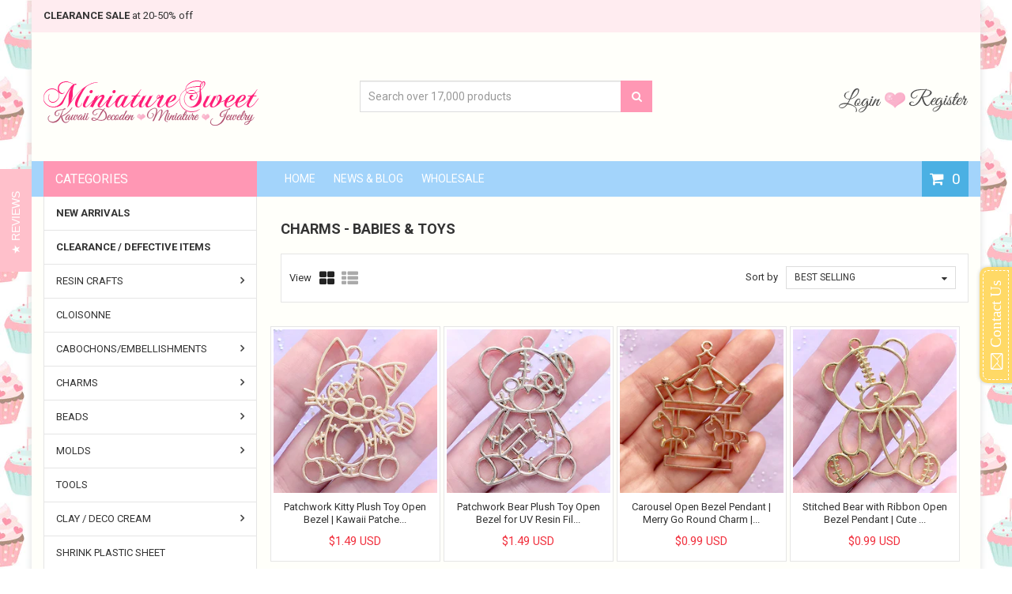

--- FILE ---
content_type: text/html; charset=utf-8
request_url: https://www.miniaturesweethk.com/collections/baby-toy-charms/outlined-charm
body_size: 53611
content:
<!doctype html>
<!--[if IE 8]><html lang="en" class="ie8 js"> <![endif]-->
<!--[if (gt IE 9)|!(IE)]><!--><html lang="en" class="js"> <!--<![endif]-->
<head>
  
  <meta name="google-site-verification" content="rkd-1HCKZBD6_ZupscTDt4BZhf5_bT-w_88SC-swJy8" />
  <meta name="facebook-domain-verification" content="c5xbzq3ee8vsevhqa15k4qoc2y5iwf" />
  
  
  <link rel="shortcut icon" href="//www.miniaturesweethk.com/cdn/shop/t/78/assets/favicon.png?v=33152240741787726591619841717" type="image/png" />
  
  <meta charset="UTF-8">
  <meta http-equiv="Content-Type" content="text/html; charset=utf-8">
  <meta name="viewport" content="width=device-width, initial-scale=1, minimum-scale=1, maximum-scale=1" />
  <link rel="canonical" href="https://www.miniaturesweethk.com/collections/baby-toy-charms/outlined-charm" />
  
  <meta name="description" content="" />
  

  
  <title> Charms - Babies &amp; Toys &ndash; Outlined Charm &ndash; MiniatureSweet | Kawaii Resin Crafts | Decoden Cabochons Supplies | Jewelry Making </title>
   

  


  <meta property="og:type" content="website" />
  <meta property="og:title" content="Charms - Babies &amp; Toys" />
  



<meta property="og:url" content="https://www.miniaturesweethk.com/collections/baby-toy-charms/outlined-charm" />
<meta property="og:site_name" content="MiniatureSweet | Kawaii Resin Crafts | Decoden Cabochons Supplies | Jewelry Making" />
  

<link href="//www.miniaturesweethk.com/cdn/shop/t/78/assets/jquery-ui.css?v=64611646430117989321619841738" rel="stylesheet" type="text/css" media="all" />

<link href="//www.miniaturesweethk.com/cdn/shop/t/78/assets/bootstrap.3x.css?v=108945821467277196061619841692" rel="stylesheet" type="text/css" media="all" />



<link href="//www.miniaturesweethk.com/cdn/shop/t/78/assets/colpick.css?v=19648736829070126981619841709" rel="stylesheet" type="text/css" media="all" />
<link href="//www.miniaturesweethk.com/cdn/shop/t/78/assets/jquery.owl.carousel.css?v=42047370958549325251619841815" rel="stylesheet" type="text/css" media="all" />

<link href="//www.miniaturesweethk.com/cdn/shop/t/78/assets/jquery.countdown.css?v=13792166135974948241619841740" rel="stylesheet" type="text/css" media="all" />
<link href="//www.miniaturesweethk.com/cdn/shop/t/78/assets/normalize.css?v=71575260145120787401619841779" rel="stylesheet" type="text/css" media="all" />
<link href="//www.miniaturesweethk.com/cdn/shop/t/78/assets/jquery.jgrowl.css?v=53613590613344368111619841815" rel="stylesheet" type="text/css" media="all" />

<link href="//www.miniaturesweethk.com/cdn/shop/t/78/assets/jquery.fancybox-buttons.css?v=152683902627502014871699931478" rel="stylesheet" type="text/css" media="all" />

<link href="//www.miniaturesweethk.com/cdn/shop/t/78/assets/animate.min.css?v=120312631238287695991619841676" rel="stylesheet" type="text/css" media="all" />
<link href="//www.miniaturesweethk.com/cdn/shop/t/78/assets/animate.css?v=176452610142755815651619841675" rel="stylesheet" type="text/css" media="all" />

<link href="//www.miniaturesweethk.com/cdn/shop/t/78/assets/jquery.fancybox.css?v=115457542081893947201699931478" rel="stylesheet" type="text/css" media="all" />
<link href="//www.miniaturesweethk.com/cdn/shop/t/78/assets/swatch.css?v=8322830154119205751619841815" rel="stylesheet" type="text/css" media="all" />
<link href="//www.miniaturesweethk.com/cdn/shop/t/78/assets/bc.toggle.scss.css?v=49605587787707645631699931478" rel="stylesheet" type="text/css" media="all" />
<link href="//www.miniaturesweethk.com/cdn/shop/t/78/assets/bc.global.scss.css?v=107388011086557062671740661147" rel="stylesheet" type="text/css" media="all" />
<link href="//www.miniaturesweethk.com/cdn/shop/t/78/assets/bc.style.scss.css?v=126112041092941193081699931478" rel="stylesheet" type="text/css" media="all" />
<link href="//www.miniaturesweethk.com/cdn/shop/t/78/assets/bc.responsive.scss.css?v=114655377964360089061699931478" rel="stylesheet" type="text/css" media="all" />

<style type="text/css">
  #yottie_1 .yottie-widget-nav-list-item:nth-child(3) ~ .yottie-widget-nav-list-item {
    display: none;
  }
</style>
  
<link href="//fonts.googleapis.com/css?family=Roboto:300italic,400italic,600italic,700italic,800italic,400,300,600,700,800" rel='stylesheet' type='text/css'>
<link href="//fonts.googleapis.com/css?family=Roboto:300italic,400italic,600italic,700italic,800italic,400,300,600,700,800" rel='stylesheet' type='text/css'>
<link href="//fonts.googleapis.com/css?family=Open+Sans:300italic,400italic,600italic,700italic,800italic,400,300,600,700,800" rel='stylesheet' type='text/css'>
<link href='https://fonts.googleapis.com/css?family=Dancing+Script' rel='stylesheet' type='text/css'>
<link href='https://fonts.googleapis.com/css?family=Montserrat:300italic,400italic,600italic,700italic,800italic,400,300,600,700,800' rel='stylesheet' type='text/css'>
<link rel="stylesheet" href="//maxcdn.bootstrapcdn.com/font-awesome/4.4.0/css/font-awesome.min.css">


  

<script src="//www.miniaturesweethk.com/cdn/shop/t/78/assets/jquery-1.9.1.min.js?v=95800296054546268251619841737" ></script>
<script src="//code.jquery.com/ui/1.9.1/jquery-ui.js"></script>

<script src="//www.miniaturesweethk.com/cdn/shop/t/78/assets/bootstrap.3x.min.js?v=133551432925901452781619841693" defer></script>

<script src="//www.miniaturesweethk.com/cdn/shop/t/78/assets/jquery.easing.1.3.js?v=183302368868080250061619841741" defer></script>

<script src="//www.miniaturesweethk.com/cdn/shop/t/78/assets/modernizr.js?v=48376380639843794271619841777"  async></script>

<script src="//www.miniaturesweethk.com/cdn/shop/t/78/assets/mobile-detect.min.js?v=97949458827638134951619841776"  defer></script>





<script src="//www.miniaturesweethk.com/cdn/shop/t/78/assets/cookies.js?v=152021851494072641811619841711"></script>
<script src="//www.miniaturesweethk.com/cdn/shop/t/78/assets/wow.min.js?v=149765521133998811681619841802" defer></script>
<script src="//www.miniaturesweethk.com/cdn/shop/t/78/assets/colpick.js?v=80530106181304345791619841710"></script>
<script src="//www.miniaturesweethk.com/cdn/shop/t/78/assets/jquery.imagesloaded.js?v=174789522878482226051619841746"></script>
<script src="//www.miniaturesweethk.com/cdn/shop/t/78/assets/jquery.fancybox.min.js?v=145951643271796414991619841744"></script>
<script src="//www.miniaturesweethk.com/cdn/shop/t/78/assets/jquery.jgrowl.min.js?v=87227353252943713011619841747" defer></script>
<script src="//www.miniaturesweethk.com/cdn/shop/t/78/assets/jquery.elevatezoom.min.js?v=123601637255686690921619841742" defer></script>
<script src="//www.miniaturesweethk.com/cdn/shop/t/78/assets/jquery.owl.carousel.min.js?v=33650824321397007901619841748" defer></script>
<script src="//www.miniaturesweethk.com/cdn/shop/t/78/assets/jquery.scrollTo-min.js?v=126306357672223198871619841750" defer></script>
<script src="//www.miniaturesweethk.com/cdn/shop/t/78/assets/jquery.serialScroll.js?v=61832677496696963121619841750" defer></script>
<script src="//www.miniaturesweethk.com/cdn/shop/t/78/assets/jquery.plugin.js?v=10681318543028800801619841749" defer></script>
<script src="//www.miniaturesweethk.com/cdn/shop/t/78/assets/jquery.countdown.js?v=12090125995840752651619841740" defer></script>

<script src="//www.miniaturesweethk.com/cdn/shop/t/78/assets/cart.js?v=80598309590100790451619841703" defer></script>
<script src="//www.miniaturesweethk.com/cdn/shop/t/78/assets/rivets-cart.min.js?v=164117643191428304401619841788" defer></script>






<script src="//www.miniaturesweethk.com/cdn/shop/t/78/assets/jquery.history.js?v=97881352713305193381619841745" defer></script>
<script src="//www.miniaturesweethk.com/cdn/shop/t/78/assets/bc.ajax-filter.js?v=109266802954690808061619841815" defer></script> 


<script src="//www.miniaturesweethk.com/cdn/shop/t/78/assets/option_selection.js?v=15895070327792254761619841780" defer></script>
<script src="//www.miniaturesweethk.com/cdn/shop/t/78/assets/functions.js?v=157800132257077303931619841815"></script>
<script src="//www.miniaturesweethk.com/cdn/shop/t/78/assets/bc.global.js?v=172580859154128450911619841815" defer></script>
<script src="//www.miniaturesweethk.com/cdn/shop/t/78/assets/bc.slider.js?v=25243058440054838651619841815"></script>
<script src="//www.miniaturesweethk.com/cdn/shop/t/78/assets/bc.script.js?v=109853398135157579541619841815"></script>



  
  

<script type="text/javascript">
function initAppmate(Appmate){
  Appmate.wk.on({
    'click .wk-variant-link': eventHandler(function(){
      var id = $(this).closest('[data-wk-item]').data('wk-item');
      var href = this.href;
      var product = Appmate.wk.getItem(id).then(function(product){
        var variant = product.selected_or_first_available_variant || {};
        sendTracking({
          hitType: 'event',
          eventCategory: 'Product',
          eventAction: 'click',
          eventLabel: 'Wishlist King',
          hitCallback: function() {
            document.location = href;
          }
        }, {
          id: variant.sku || variant.id,
          name: product.title,
          category: product.type,
          brand: product.vendor,
          variant: variant.title,
          price: variant.price,
        }, {
          list: "" || undefined
        });
      })
    }),
    'click [data-wk-add-product]': eventHandler(function(){
      var productId = this.getAttribute('data-wk-add-product');
      var select = Appmate.wk.$(this).parents('form').find('select[name="id"]');
      var variantId = select.length ? select.val() : undefined;
      Appmate.wk.addProduct(productId, variantId).then(function(product) {
        var variant = product.selected_or_first_available_variant || {};
        sendTracking({
          hitType: 'event',
          eventCategory: 'Product',
          eventAction: 'add-to-wishlist',
          eventLabel: 'Wishlist King',
        }, {
          id: variant.sku || variant.id,
          name: product.title,
          category: product.type,
          brand: product.vendor,
          variant: variant.title,
          price: variant.price,
        }, {
          list: "" || undefined
        });
      });
    }),
    'click [data-wk-remove-product]': eventHandler(function(){
      var productId = this.getAttribute('data-wk-remove-product');
      Appmate.wk.removeProduct(productId).then(function(product) {
        var variant = product.selected_or_first_available_variant || {};
        sendTracking({
          hitType: 'event',
          eventCategory: 'Product',
          eventAction: 'remove-from-wishlist',
          eventLabel: 'Wishlist King',
        }, {
          id: variant.sku || variant.id,
          name: product.title,
          category: product.type,
          brand: product.vendor,
          variant: variant.title,
          price: variant.price,
        }, {
          list: "" || undefined
        });
      });
    }),
    'click [data-wk-remove-item]': eventHandler(function(){
      var itemId = this.getAttribute('data-wk-remove-item');
      fadeOrNot(this, function() {
        Appmate.wk.removeItem(itemId).then(function(product){
          var variant = product.selected_or_first_available_variant || {};
          sendTracking({
            hitType: 'event',
            eventCategory: 'Product',
            eventAction: 'remove-from-wishlist',
            eventLabel: 'Wishlist King',
          }, {
            id: variant.sku || variant.id,
            name: product.title,
            category: product.type,
            brand: product.vendor,
            variant: variant.title,
            price: variant.price,
          }, {
            list: "" || undefined
          });
        });
      });
    }),
    'click [data-wk-clear-wishlist]': eventHandler(function(){
      var wishlistId = this.getAttribute('data-wk-clear-wishlist');
      Appmate.wk.clear(wishlistId).then(function() {
        sendTracking({
          hitType: 'event',
          eventCategory: 'Wishlist',
          eventAction: 'clear-wishlist',
          eventLabel: 'Wishlist King',
        });
      });
    }),
    'click [data-wk-share]': eventHandler(function(){
      var params = $(this).data();
      var shareLink = Appmate.wk.getShareLink(params);
	  
      sendTracking({
        hitType: 'event',
        eventCategory: 'Wishlist',
        eventAction: 'share-wishlist-' + params.wkShareService,
        eventLabel: 'Wishlist King',
      });
      
      switch (params.wkShareService) {
        case 'link':
          Appmate.wk.$('#wk-share-link-text').addClass('wk-visible').find('.wk-text').html(shareLink);
          var copyButton = Appmate.wk.$('#wk-share-link-text .wk-clipboard');
          var copyText = copyButton.html();
          var clipboard = Appmate.wk.clipboard(copyButton[0]);
          clipboard.on('success', function(e) {
            copyButton.html('copied');
            setTimeout(function(){
              copyButton.html(copyText);
            }, 2000);
          });
          break;
        case 'email':
          window.location.href = shareLink;
          break;
        case 'contact':
          var contactUrl = '/pages/contact';
          var message = 'Here is the link to my list:\n' + shareLink;
          window.location.href=contactUrl + '?message=' + encodeURIComponent(message);
          break;
        default:
          window.open(
            shareLink,
            'wishlist_share',
            'height=590, width=770, toolbar=no, menubar=no, scrollbars=no, resizable=no, location=no, directories=no, status=no'
          );
      }
    }),
    'click [data-wk-move-to-cart]': eventHandler(function(){
      var $elem = Appmate.wk.$(this);
      $form = $elem.parents('form');
      $elem.prop("disabled", true);

      var item = this.getAttribute('data-wk-move-to-cart');
      var formData = $form.serialize();

      fadeOrNot(this, function(){
        Appmate.wk
        .moveToCart(item, formData)
        .then(function(product){
          $elem.prop("disabled", false);
          
          var variant = product.selected_or_first_available_variant || {};
          sendTracking({
            hitType: 'event',
            eventCategory: 'Product',
            eventAction: 'from-wishlist-to-cart',
            eventLabel: 'Wishlist King',
            hitCallback: function() {
              window.scrollTo(0, 0);
              location.reload();
            }
          }, {
            id: variant.sku || variant.id,
            name: product.title,
            category: product.type,
            brand: product.vendor,
            variant: variant.title,
            price: variant.price,
          }, {
            list: "" || undefined
          });
        });
      });
    }),
    'click .wk-button-prev-page': eventHandler(function() {
      
        Appmate.wk.collection.get().then(function(wishlist){
          wishlist.setPage(wishlist.pages.current - 1);
        });
      
    }),
    'click .wk-button-next-page': eventHandler(function() {
      
        Appmate.wk.collection.get().then(function(wishlist){
          wishlist.setPage(wishlist.pages.current + 1);
        });
      
    }),
    'render .wk-option-select': function(elem){
      appmateOptionSelect(elem);
    },
    'login-required': function (intent) {
      var redirect = {
        path: window.location.pathname,
        intent: intent
      };
      window.location = '/account/login?wk-redirect=' + encodeURIComponent(JSON.stringify(redirect));
    },
    'render .swiper-container': function (elem) {
      // initSlider()
    },
    'ready': function () {
      // Appmate.wk.$(document).ready(initSlider);
      fillContactForm();

      var redirect = Appmate.wk.getQueryParam('wk-redirect');
      if (redirect) {
        Appmate.wk.addLoginRedirect(Appmate.wk.$('#customer_login'), JSON.parse(redirect));
      }
      var intent = Appmate.wk.getQueryParam('wk-intent');
      if (intent) {
        intent = JSON.parse(intent);
        switch (intent.action) {
          case 'addProduct':
            Appmate.wk.addProduct(intent.product, intent.variant)
            break;
          default:
            console.warn('Wishlist King: Intent not implemented', intent)
        }
        if (window.history && window.history.pushState) {
          history.pushState(null, null, window.location.pathname);
        }
      }
    }
  });

  Appmate.init({
    shop: {
      domain: 'www.miniaturesweethk.com'
    },
    session: {
      customer: '',
      cacheScripts: false
    },
    globals: {
      settings: {
        app_wk_icon: 'heart',
        app_wk_share_position: 'top',
        app_wk_products_per_row: 4,
        app_wk_items_per_page: 12,
      },
      customer: '',
      customer_accounts_enabled: true,
    },
    wishlist: {
      productsPerPage: 24,
      loginRequired: false,
      handle: "/pages/wishlist",
      proxyHandle: "/a/wk",
      share: {
        handle: "/pages/shared-wishlist",
        title: 'My Wishlist',
        description: 'Check out some of my favorite things @ MiniatureSweet | Kawaii Resin Crafts | Decoden Cabochons Supplies | Jewelry Making.',
        imageTitle: 'MiniatureSweet | Kawaii Resin Crafts | Decoden Cabochons Supplies | Jewelry Making',
        hashTags: 'wishlist',
        twitterUser: false // will be used with via
      }
    }
  });

  function sendTracking(event, product, action) {
    if (typeof ga === 'function') {
      if (product) {
        ga('ec:addProduct', product);
      }

      if (action) {
        ga('ec:setAction', 'click', action);
      }

      if (event) {
        ga('send', event);
      }

      if (!ga.loaded) {
        event && event.hitCallback && event.hitCallback()
      }
    } else {
      event && event.hitCallback && event.hitCallback()
    }
  }

  function initSlider () {
    if (typeof Swiper !== 'undefined') {
      var mySwiper = new Swiper ('.swiper-container', {
        direction: 'horizontal',
        loop: false,
        pagination: '.swiper-pagination',
        nextButton: '.swiper-button-next',
        prevButton: '.swiper-button-prev',
        spaceBetween: 20,
        slidesPerView: 4,
        breakpoints: {
          380: {
            slidesPerView: 1,
            spaceBetween: 0,
          },
          480: {
            slidesPerView: 2,
            spaceBetween: 20,
          }
        }
      })
    }
  }

  function fillContactForm() {
    document.addEventListener('DOMContentLoaded', fillContactForm)
    if (document.getElementById('contact_form')) {
      var message = Appmate.wk.getQueryParam('message');
      var bodyElement = document.querySelector("#contact_form textarea[name='contact[body]']");
      if (bodyElement && message) {
        bodyElement.value = message;
      }
    }
  }

  function eventHandler (callback) {
    return function (event) {
      if (typeof callback === 'function') {
        callback.call(this, event)
      }
      if (event) {
        event.preventDefault();
        event.stopPropagation();
      }
    }
  }

  function fadeOrNot(elem, callback){
    var $elem = $(elem);
	  if ($elem.parents('.wk-fadeout').length) {
      $elem.parents('.wk-fadeout').fadeOut(callback);
    } else {
      callback();
    }
  }
}
</script>



<script id="wishlist-icon-filled" data="wishlist" type="text/x-template" app="wishlist-king">
{% if settings.app_wk_icon == "heart" %}
  <svg version='1.1' xmlns='https://www.w3.org/2000/svg' width='64' height='64' viewBox='0 0 64 64'>
    <path d='M47.199 4c-6.727 0-12.516 5.472-15.198 11.188-2.684-5.715-8.474-11.188-15.201-11.188-9.274 0-16.8 7.527-16.8 16.802 0 18.865 19.031 23.812 32.001 42.464 12.26-18.536 31.999-24.2 31.999-42.464 0-9.274-7.527-16.802-16.801-16.802z' fill='#000'></path>
  </svg>
{% elsif settings.app_wk_icon == "star" %}
  <svg version='1.1' xmlns='https://www.w3.org/2000/svg' width='64' height='60.9' viewBox='0 0 64 64'>
    <path d='M63.92,23.25a1.5,1.5,0,0,0-1.39-1H40.3L33.39,1.08A1.5,1.5,0,0,0,32,0h0a1.49,1.49,0,0,0-1.39,1L23.7,22.22H1.47a1.49,1.49,0,0,0-1.39,1A1.39,1.39,0,0,0,.6,24.85l18,13L11.65,59a1.39,1.39,0,0,0,.51,1.61,1.47,1.47,0,0,0,.88.3,1.29,1.29,0,0,0,.88-0.3l18-13.08L50,60.68a1.55,1.55,0,0,0,1.76,0,1.39,1.39,0,0,0,.51-1.61l-6.9-21.14,18-13A1.45,1.45,0,0,0,63.92,23.25Z' fill='#be8508'></path>
  </svg>
{% endif %}
</script>

<script id="wishlist-icon-empty" data="wishlist" type="text/x-template" app="wishlist-king">
{% if settings.app_wk_icon == "heart" %}
  <svg version='1.1' xmlns='https://www.w3.org/2000/svg' width='64px' height='60.833px' viewBox='0 0 64 60.833'>
    <path stroke='#000' stroke-width='5' stroke-miterlimit='10' fill-opacity='0' d='M45.684,2.654c-6.057,0-11.27,4.927-13.684,10.073 c-2.417-5.145-7.63-10.073-13.687-10.073c-8.349,0-15.125,6.776-15.125,15.127c0,16.983,17.134,21.438,28.812,38.231 c11.038-16.688,28.811-21.787,28.811-38.231C60.811,9.431,54.033,2.654,45.684,2.654z'/>
  </svg>
{% elsif settings.app_wk_icon == "star" %}
  <svg version='1.1' xmlns='https://www.w3.org/2000/svg' width='64' height='60.9' viewBox='0 0 64 64'>
    <path d='M63.92,23.25a1.5,1.5,0,0,0-1.39-1H40.3L33.39,1.08A1.5,1.5,0,0,0,32,0h0a1.49,1.49,0,0,0-1.39,1L23.7,22.22H1.47a1.49,1.49,0,0,0-1.39,1A1.39,1.39,0,0,0,.6,24.85l18,13L11.65,59a1.39,1.39,0,0,0,.51,1.61,1.47,1.47,0,0,0,.88.3,1.29,1.29,0,0,0,.88-0.3l18-13.08L50,60.68a1.55,1.55,0,0,0,1.76,0,1.39,1.39,0,0,0,.51-1.61l-6.9-21.14,18-13A1.45,1.45,0,0,0,63.92,23.25ZM42.75,36.18a1.39,1.39,0,0,0-.51,1.61l5.81,18L32.85,44.69a1.41,1.41,0,0,0-1.67,0L15.92,55.74l5.81-18a1.39,1.39,0,0,0-.51-1.61L6,25.12H24.7a1.49,1.49,0,0,0,1.39-1L32,6.17l5.81,18a1.5,1.5,0,0,0,1.39,1H58Z' fill='#be8508'></path>
  </svg>
{% endif %}
</script>

<script id="wishlist-icon-remove" data="wishlist" type="text/x-template" app="wishlist-king">
  <svg version='1.1' xmlns='https://www.w3.org/2000/svg' width='320' height='320' viewBox='0 0 320 320'>
   <g>
     <path fill='#000000' stroke-width='0.25pt' d='m100,60l-40,40l170,170l40,-40l-170,-170z'/>
     <path fill='#000000' stroke-width='0.25pt' d='m60,230l170,-170l40,40l-170,170l-40,-40z'/>
   </g>
  </svg>
</script>

<script id="wishlist-link" data="wishlist" type="text/x-template" app="wishlist-king">
{% if wishlist.item_count %}
  {% assign link_icon = 'wishlist-icon-filled' %}
{% else %}
  {% assign link_icon = 'wishlist-icon-empty' %}
{% endif %}
<a href="{{ wishlist.url }}" class="wk-link wk-{{ wishlist.state }}" title="View Wishlist"><div class="wk-icon">{% include link_icon %}</div><span class="wk-label">Wishlist</span> <span class="wk-count">{{ wishlist.item_count }}</span></a>
</script>

<script id="wishlist-link-li" data="wishlist" type="text/x-template" app="wishlist-king">
<li class="wishlist-link-li wk-{{ wishlist.state }}">
  {% include 'wishlist-link' %}
</li>
</script>

<script id="wishlist-button-product" data="product" type="text/x-template" app="wishlist-king">
{% if product.in_wishlist %}
  {% assign btn_text = 'In Wishlist' %}
  {% assign btn_title = 'Remove from Wishlist' %}
  {% assign btn_action = 'wk-remove-product' %}
  {% assign btn_icon = 'wishlist-icon-filled' %}
{% else %}
  {% assign btn_text = 'Add to Wishlist' %}
  {% assign btn_title = 'Add to Wishlist' %}
  {% assign btn_action = 'wk-add-product' %}
  {% assign btn_icon = 'wishlist-icon-empty' %}
{% endif %}

<button type="button" class="wk-button-product {{ btn_action }}" title="{{ btn_title }}" data-{{ btn_action }}="{{ product.id }}">
  <div class="wk-icon">
    {% include btn_icon %}
  </div>
  <span class="wk-label">{{ btn_text }}</span>
</button>
</script>

<script id="wishlist-button-collection" data="product" type="text/x-template" app="wishlist-king">
{% if product.in_wishlist %}
  {% assign btn_text = 'In Wishlist' %}
  {% assign btn_title = 'Remove from Wishlist' %}
  {% assign btn_action = 'wk-remove-product' %}
  {% assign btn_icon = 'wishlist-icon-filled' %}
{% else %}
  {% assign btn_text = 'Add to Wishlist' %}
  {% assign btn_title = 'Add to Wishlist' %}
  {% assign btn_action = 'wk-add-product' %}
  {% assign btn_icon = 'wishlist-icon-empty' %}
{% endif %}

<button type="button" class="wk-button-collection {{ btn_action }}" title="{{ btn_title }}" data-{{ btn_action }}="{{ product.id }}">
  <div class="wk-icon">
    {% include btn_icon %}
  </div>
  <span class="wk-label">{{ btn_text }}</span>
</button>
</script>

<script id="wishlist-button-wishlist-page" data="product" type="text/x-template" app="wishlist-king">
{% if wishlist.read_only %}
  {% assign item_id = product.id %}
{% else %}
  {% assign item_id = product.wishlist_item_id %}
{% endif %}

{% assign add_class = '' %}
{% if product.in_wishlist and wishlist.read_only == true %}
  {% assign btn_text = 'In Wishlist' %}
  {% assign btn_title = 'Remove from Wishlist' %}
  {% assign btn_action = 'wk-remove-product' %}
  {% assign btn_icon = 'wishlist-icon-filled' %}
{% elsif product.in_wishlist and wishlist.read_only == false %}
  {% assign btn_text = 'In Wishlist' %}
  {% assign btn_title = 'Remove from Wishlist' %}
  {% assign btn_action = 'wk-remove-item' %}
  {% assign btn_icon = 'wishlist-icon-remove' %}
  {% assign add_class = 'wk-with-hover' %}
{% else %}
  {% assign btn_text = 'Add to Wishlist' %}
  {% assign btn_title = 'Add to Wishlist' %}
  {% assign btn_action = 'wk-add-product' %}
  {% assign btn_icon = 'wishlist-icon-empty' %}
  {% assign add_class = 'wk-with-hover' %}
{% endif %}

<button type="button" class="wk-button-wishlist-page {{ btn_action }} {{ add_class }}" title="{{ btn_title }}" data-{{ btn_action }}="{{ item_id }}">
  <div class="wk-icon">
    {% include btn_icon %}
  </div>
  <span class="wk-label">{{ btn_text }}</span>
</button>
</script>

<script id="wishlist-button-wishlist-clear" data="wishlist" type="text/x-template" app="wishlist-king">
{% assign btn_text = 'Clear Wishlist' %}
{% assign btn_title = 'Clear Wishlist' %}
{% assign btn_class = 'wk-button-wishlist-clear' %}

<button type="button" class="{{ btn_class }}" title="{{ btn_title }}" data-wk-clear-wishlist="{{ wishlist.permaId }}">
  <span class="wk-label">{{ btn_text }}</span>
</button>
</script>

<script id="wishlist-shared" data="shared_wishlist" type="text/x-template" app="wishlist-king">
{% assign wishlist = shared_wishlist %}
{% include 'wishlist-collection' with wishlist %}
</script>

<script id="wishlist-collection" data="wishlist" type="text/x-template" app="wishlist-king">
<div class='wishlist-collection'>
{% if wishlist.item_count == 0 %}
  {% include 'wishlist-collection-empty' %}
{% else %}
  {% if customer_accounts_enabled and customer == false and wishlist.read_only == false %}
    {% include 'wishlist-collection-login-note' %}
  {% endif %}
  
  {% include 'wishlist-pagination' %}
  
  {% if settings.app_wk_share_position == "top" %}
    {% unless wishlist.read_only %}
      {% include 'wishlist-collection-share' %}
    {% endunless %}
  {% endif %}

  {% include 'wishlist-collection-loop', limit: wishlist.pages.perPage %}

  {% if settings.app_wk_share_position == "bottom" %}
    {% unless wishlist.read_only %}
      {% include 'wishlist-collection-share' %}
    {% endunless %}
  {% endif %}

  {% comment %}
  {% unless wishlist.read_only %}
    {% include 'wishlist-button-wishlist-clear' %}
  {% endunless %}
  {% endcomment %}
{% endif %}
</div>
</script>

<script id="wishlist-row" data="wishlist" type="text/x-template" app="wishlist-king">
<div class='wk-wishlist-row'>
  {% if wishlist.item_count != 0 %}
  <h2 class="wk-wishlist-row-title">Add more from Wishlist</h2>
  <div class="swiper-container">
      <!-- Additional required wrapper -->
      <div class="swiper-wrapper">
          <!-- Slides -->
          {% for product in wishlist.products %}
            {% assign hide_default_title = false %}
            {% if product.variants.length == 1 and product.variants[0].title contains 'Default' %}
              {% assign hide_default_title = true %}
            {% endif %}
            <div
              id="wk-item-{{ product.wishlist_item_id }}"
              class="swiper-slide wk-item wk-fadeout"
              data-wk-item="{{ product.wishlist_item_id }}"
            >
              {% include 'wishlist-collection-product-image' with product %}
              {% include 'wishlist-collection-product-title' with product %}
              {% include 'wishlist-collection-product-price' %}
              {% include 'wishlist-collection-product-form' with product %}
            </div>
          {% endfor %}
      </div>
      <!-- If we need pagination -->
      <!-- <div class="swiper-pagination"></div> -->
  </div>
  <div class="swiper-button-prev">
    <svg fill="#000000" height="24" viewBox="0 0 24 24" width="24" xmlns="http://www.w3.org/2000/svg">
        <path d="M15.41 7.41L14 6l-6 6 6 6 1.41-1.41L10.83 12z"/>
        <path d="M0 0h24v24H0z" fill="none"/>
    </svg>
  </div>
  <div class="swiper-button-next">
    <svg fill="#000000" height="24" viewBox="0 0 24 24" width="24" xmlns="http://www.w3.org/2000/svg">
        <path d="M10 6L8.59 7.41 13.17 12l-4.58 4.59L10 18l6-6z"/>
        <path d="M0 0h24v24H0z" fill="none"/>
    </svg>
  </div>
  {% endif %}
</div>
</script>

<script id="wishlist-collection-empty" data="wishlist" type="text/x-template" app="wishlist-king">
<div class="wk-row">
  <div class="wk-span12">
    <h3 class="wk-wishlist-empty-note">Your wishlist is empty!</h3>
  </div>
</div>
</script>

<script id="wishlist-collection-login-note" data="wishlist" type="text/x-template" app="wishlist-king">
<div class="wk-row">
  <p class="wk-span12 wk-login-note">
    To permanently save your wishlist please <a href="/account/login">login</a> or <a href="/account/register">sign up</a>.
  </p>
</div>
</script>

<script id="wishlist-collection-share" data="wishlist" type="text/x-template" app="wishlist-king">
  <h3 id="wk-share-head">Share Wishlist</h3>
  <ul id="wk-share-list">
    <li>{% include 'wishlist-share-button-fb' %}</li>
    <li>{% include 'wishlist-share-button-pinterest' %}</li>
    <li>{% include 'wishlist-share-button-twitter' %}</li>
    <li>{% include 'wishlist-share-button-email' %}</li>
    <li>{% include 'wishlist-share-button-link' %}</li>
    {% comment %}
    <li>{% include 'wishlist-share-button-contact' %}</li>
    {% endcomment %}
    <li id="wk-share-whatsapp">{% include 'wishlist-share-button-whatsapp' %}</li>
  </ul>
  <div id="wk-share-link-text"><span class="wk-text"></span><button class="wk-clipboard" data-clipboard-target="#wk-share-link-text .wk-text">copy link</button></div>
</script>

<script id="wishlist-collection-loop" data="wishlist" type="text/x-template" app="wishlist-king">
<div class="wk-row">
  {% assign item_count = 0 %}
  {% assign start_count = wishlist.pages.current | minus: 1 | times: wishlist.pages.perPage | plus: 1 %}
  {% assign end_count = wishlist.pages.current | times: wishlist.pages.perPage %}
  {% for product in wishlist.products %}
    {% assign item_count = item_count | plus: 1 %}
    {% unless limit and item_count < start_count %}
    {% unless limit and item_count > end_count %}
      {% assign hide_default_title = false %}
      {% if product.variants.length == 1 and product.variants[0].title contains 'Default' %}
        {% assign hide_default_title = true %}
      {% endif %}

      {% assign items_per_row = settings.app_wk_products_per_row %}
      {% assign wk_item_width = 100 | divided_by: items_per_row %}

      <div data="{{item_count}},{{start_count}},{{end_count}}" class="wk-item-column" style="width: {{ wk_item_width }}%">
        <div id="wk-item-{{ product.wishlist_item_id }}" class="wk-item {{ wk_item_class }} {% unless wishlist.read_only %}wk-fadeout{% endunless %}" data-wk-item="{{ product.wishlist_item_id }}">

          {% include 'wishlist-collection-product-image' with product %}
          {% include 'wishlist-button-wishlist-page' with product %}
          {% include 'wishlist-collection-product-title' with product %}
          {% include 'wishlist-collection-product-price' %}
          {% include 'wishlist-collection-product-form' with product %}
        </div>
      </div>
    {% endunless %}
    {% endunless %}
  {% endfor %}
</div>
</script>

<script id="wishlist-pagination" data="wishlist" type="text/x-template" app="wishlist-king">
<div class="wk-row">
  <button class="wk-button-prev-page">&lsaquo;</button>
  <span>Page {{wishlist.pages.current}} of {{wishlist.pages.total}}</span>
  <button class="wk-button-next-page">&rsaquo;</button>
</div>
</script>

<script id="wishlist-collection-product-image" data="wishlist" type="text/x-template" app="wishlist-king">
<div class="wk-image">
  <a href="{{ product | variant_url }}" class="wk-variant-link wk-content" title="View product">
    <img class="wk-variant-image"
       src="{{ product | variant_img_url: '1000x' }}"
       alt="{{ product.title }}" />
  </a>
</div>
</script>

<script id="wishlist-collection-product-title" data="wishlist" type="text/x-template" app="wishlist-king">
<div class="wk-product-title">
  <a href="{{ product | variant_url }}" class="wk-variant-link" title="View product">{{ product.title }}</a>
</div>
</script>

<script id="wishlist-collection-product-price" data="wishlist" type="text/x-template" app="wishlist-king">
{% assign variant = product.selected_or_first_available_variant %}
<div class="wk-purchase">
  <span class="wk-price wk-price-preview">
    {% if variant.price < variant.compare_at_price %}
    <span class="saleprice">{{ variant.price | money }}</span> <del>{{ variant.compare_at_price | money }}</del>
    {% else %}
    {{ variant.price | money }}
    {% endif %}
  </span>
</div>
</script>

<script id="wishlist-collection-product-form" data="wishlist" type="text/x-template" app="wishlist-king">
<form id="wk-add-item-form-{{ product.wishlist_item_id }}" action="/cart/add" method="post" class="wk-add-item-form">

  <!-- Begin product options -->
  <div class="wk-product-options {% if hide_default_title %}wk-no-options{% endif %}">

    <div class="wk-select" {% if hide_default_title %} style="display:none"{% endif %}>
      <select id="wk-option-select-{{ product.wishlist_item_id }}" class="wk-option-select" name="id">

        {% for variant in product.variants %}
        <option value="{{ variant.id }}" {% if variant == product.selected_or_first_available_variant %}selected="selected"{% endif %}>
          {{ variant.title }} - {{ variant.price | money }}
        </option>
        {% endfor %}

      </select>
    </div>

    {% comment %}
      {% if settings.display_quantity_dropdown and product.available %}
      <div class="wk-selector-wrapper">
        <label>Quantity</label>
        <input class="wk-quantity" type="number" name="quantity" value="1" class="wk-item-quantity" />
      </div>
      {% endif %}
    {% endcomment %}

    <div class="wk-purchase-section{% if product.variants.length > 1 %} wk-multiple{% endif %}">
      {% unless product.available %}
      <input type="submit" class="wk-add-to-cart disabled" disabled="disabled" value="Sold Out" />
      {% else %}
        {% assign cart_action = 'wk-move-to-cart' %}
        {% if wishlist.read_only %}
          {% assign cart_action = 'wk-add-to-cart' %}
        {% endif %}
        <input type="submit" class="wk-add-to-cart" data-{{ cart_action }}="{{ product.wishlist_item_id }}" name="add" value="Add to Cart" />
      {% endunless %}
    </div>
  </div>
  <!-- End product options -->
</form>
</script>

<script id="wishlist-share-button-fb" data="wishlist" type="text/x-template" app="wishlist-king">
{% unless wishlist.empty %}
<a href class="wk-button-share resp-sharing-button__link" title="Share on Facebook" data-wk-share-service="facebook" data-wk-share="{{ wishlist.permaId }}" data-wk-share-image="{{ wishlist.products[0] | variant_img_url: '1200x630' }}">
  <div class="resp-sharing-button resp-sharing-button--facebook resp-sharing-button--large">
    <div aria-hidden="true" class="resp-sharing-button__icon resp-sharing-button__icon--solid">
      <svg version="1.1" x="0px" y="0px" width="24px" height="24px" viewBox="0 0 24 24" enable-background="new 0 0 24 24" xml:space="preserve">
        <g>
          <path d="M18.768,7.465H14.5V5.56c0-0.896,0.594-1.105,1.012-1.105s2.988,0,2.988,0V0.513L14.171,0.5C10.244,0.5,9.5,3.438,9.5,5.32 v2.145h-3v4h3c0,5.212,0,12,0,12h5c0,0,0-6.85,0-12h3.851L18.768,7.465z"/>
        </g>
      </svg>
    </div>
    <span>Facebook</span>
  </div>
</a>
{% endunless %}
</script>

<script id="wishlist-share-button-twitter" data="wishlist" type="text/x-template" app="wishlist-king">
{% unless wishlist.empty %}
<a href class="wk-button-share resp-sharing-button__link" title="Share on Twitter" data-wk-share-service="twitter" data-wk-share="{{ wishlist.permaId }}">
  <div class="resp-sharing-button resp-sharing-button--twitter resp-sharing-button--large">
    <div aria-hidden="true" class="resp-sharing-button__icon resp-sharing-button__icon--solid">
      <svg version="1.1" x="0px" y="0px" width="24px" height="24px" viewBox="0 0 24 24" enable-background="new 0 0 24 24" xml:space="preserve">
        <g>
          <path d="M23.444,4.834c-0.814,0.363-1.5,0.375-2.228,0.016c0.938-0.562,0.981-0.957,1.32-2.019c-0.878,0.521-1.851,0.9-2.886,1.104 C18.823,3.053,17.642,2.5,16.335,2.5c-2.51,0-4.544,2.036-4.544,4.544c0,0.356,0.04,0.703,0.117,1.036 C8.132,7.891,4.783,6.082,2.542,3.332C2.151,4.003,1.927,4.784,1.927,5.617c0,1.577,0.803,2.967,2.021,3.782 C3.203,9.375,2.503,9.171,1.891,8.831C1.89,8.85,1.89,8.868,1.89,8.888c0,2.202,1.566,4.038,3.646,4.456 c-0.666,0.181-1.368,0.209-2.053,0.079c0.579,1.804,2.257,3.118,4.245,3.155C5.783,18.102,3.372,18.737,1,18.459 C3.012,19.748,5.399,20.5,7.966,20.5c8.358,0,12.928-6.924,12.928-12.929c0-0.198-0.003-0.393-0.012-0.588 C21.769,6.343,22.835,5.746,23.444,4.834z"/>
        </g>
      </svg>
    </div>
    <span>Twitter</span>
  </div>
</a>
{% endunless %}
</script>

<script id="wishlist-share-button-pinterest" data="wishlist" type="text/x-template" app="wishlist-king">
{% unless wishlist.empty %}
<a href class="wk-button-share resp-sharing-button__link" title="Share on Pinterest" data-wk-share-service="pinterest" data-wk-share="{{ wishlist.permaId }}" data-wk-share-image="{{ wishlist.products[0] | variant_img_url: '1200x630' }}">
  <div class="resp-sharing-button resp-sharing-button--pinterest resp-sharing-button--large">
    <div aria-hidden="true" class="resp-sharing-button__icon resp-sharing-button__icon--solid">
      <svg version="1.1" x="0px" y="0px" width="24px" height="24px" viewBox="0 0 24 24" enable-background="new 0 0 24 24" xml:space="preserve">
        <path d="M12.137,0.5C5.86,0.5,2.695,5,2.695,8.752c0,2.272,0.8 ,4.295,2.705,5.047c0.303,0.124,0.574,0.004,0.661-0.33 c0.062-0.231,0.206-0.816,0.271-1.061c0.088-0.331,0.055-0.446-0.19-0.736c-0.532-0.626-0.872-1.439-0.872-2.59 c0-3.339,2.498-6.328,6.505-6.328c3.548,0,5.497,2.168,5.497,5.063c0,3.809-1.687,7.024-4.189,7.024 c-1.382,0-2.416-1.142-2.085-2.545c0.397-1.675,1.167-3.479,1.167-4.688c0-1.081-0.58-1.983-1.782-1.983 c-1.413,0-2.548,1.461-2.548,3.42c0,1.247,0.422,2.09,0.422,2.09s-1.445,6.126-1.699,7.199c-0.505,2.137-0.076,4.756-0.04,5.02 c0.021,0.157,0.224,0.195,0.314,0.078c0.13-0.171,1.813-2.25,2.385-4.325c0.162-0.589,0.929-3.632,0.929-3.632 c0.459,0.876,1.801,1.646,3.228,1.646c4.247,0,7.128-3.871,7.128-9.053C20.5,4.15,17.182,0.5,12.137,0.5z"/>
      </svg>
    </div>
    <span>Pinterest</span>
  </div>
</a>
{% endunless %}
</script>

<script id="wishlist-share-button-whatsapp" data="wishlist" type="text/x-template" app="wishlist-king">
{% unless wishlist.empty %}
<a href class="wk-button-share resp-sharing-button__link" title="Share via WhatsApp" data-wk-share-service="whatsapp" data-wk-share="{{ wishlist.permaId }}">
  <div class="resp-sharing-button resp-sharing-button--whatsapp resp-sharing-button--large">
    <div aria-hidden="true" class="resp-sharing-button__icon resp-sharing-button__icon--solid">
      <svg xmlns="https://www.w3.org/2000/svg" width="24" height="24" viewBox="0 0 24 24">
        <path stroke="none" d="M20.1,3.9C17.9,1.7,15,0.5,12,0.5C5.8,0.5,0.7,5.6,0.7,11.9c0,2,0.5,3.9,1.5,5.6l-1.6,5.9l6-1.6c1.6,0.9,3.5,1.3,5.4,1.3l0,0l0,0c6.3,0,11.4-5.1,11.4-11.4C23.3,8.9,22.2,6,20.1,3.9z M12,21.4L12,21.4c-1.7,0-3.3-0.5-4.8-1.3l-0.4-0.2l-3.5,1l1-3.4L4,17c-1-1.5-1.4-3.2-1.4-5.1c0-5.2,4.2-9.4,9.4-9.4c2.5,0,4.9,1,6.7,2.8c1.8,1.8,2.8,4.2,2.8,6.7C21.4,17.2,17.2,21.4,12,21.4z M17.1,14.3c-0.3-0.1-1.7-0.9-1.9-1c-0.3-0.1-0.5-0.1-0.7,0.1c-0.2,0.3-0.8,1-0.9,1.1c-0.2,0.2-0.3,0.2-0.6,0.1c-0.3-0.1-1.2-0.5-2.3-1.4c-0.9-0.8-1.4-1.7-1.6-2c-0.2-0.3,0-0.5,0.1-0.6s0.3-0.3,0.4-0.5c0.2-0.1,0.3-0.3,0.4-0.5c0.1-0.2,0-0.4,0-0.5c0-0.1-0.7-1.5-1-2.1C8.9,6.6,8.6,6.7,8.5,6.7c-0.2,0-0.4,0-0.6,0S7.5,6.8,7.2,7c-0.3,0.3-1,1-1,2.4s1,2.8,1.1,3c0.1,0.2,2,3.1,4.9,4.3c0.7,0.3,1.2,0.5,1.6,0.6c0.7,0.2,1.3,0.2,1.8,0.1c0.6-0.1,1.7-0.7,1.9-1.3c0.2-0.7,0.2-1.2,0.2-1.3C17.6,14.5,17.4,14.4,17.1,14.3z"/>
      </svg>
    </div>
    <span>WhatsApp</span>
  </div>
</a>
{% endunless %}
</script>

<script id="wishlist-share-button-email" data="wishlist" type="text/x-template" app="wishlist-king">
{% unless wishlist.empty %}
<a href class="wk-button-share resp-sharing-button__link" title="Share via Email" data-wk-share-service="email" data-wk-share="{{ wishlist.permaId }}">
  <div class="resp-sharing-button resp-sharing-button--email resp-sharing-button--large">
    <div aria-hidden="true" class="resp-sharing-button__icon resp-sharing-button__icon--solid">
      <svg version="1.1" x="0px" y="0px" width="24px" height="24px" viewBox="0 0 24 24" enable-background="new 0 0 24 24" xml:space="preserve">
        <path d="M22,4H2C0.897,4,0,4.897,0,6v12c0,1.103,0.897,2,2,2h20c1.103,0,2-0.897,2-2V6C24,4.897,23.103,4,22,4z M7.248,14.434 l-3.5,2C3.67,16.479,3.584,16.5,3.5,16.5c-0.174,0-0.342-0.09-0.435-0.252c-0.137-0.239-0.054-0.545,0.186-0.682l3.5-2 c0.24-0.137,0.545-0.054,0.682,0.186C7.571,13.992,7.488,14.297,7.248,14.434z M12,14.5c-0.094,0-0.189-0.026-0.271-0.08l-8.5-5.5 C2.997,8.77,2.93,8.46,3.081,8.229c0.15-0.23,0.459-0.298,0.691-0.147L12,13.405l8.229-5.324c0.232-0.15,0.542-0.084,0.691,0.147 c0.15,0.232,0.083,0.542-0.148,0.691l-8.5,5.5C12.189,14.474,12.095,14.5,12,14.5z M20.934,16.248 C20.842,16.41,20.673,16.5,20.5,16.5c-0.084,0-0.169-0.021-0.248-0.065l-3.5-2c-0.24-0.137-0.323-0.442-0.186-0.682 s0.443-0.322,0.682-0.186l3.5,2C20.988,15.703,21.071,16.009,20.934,16.248z"/>
      </svg>
    </div>
    <span>Email</span>
  </div>
</a>
{% endunless %}
</script>

<script id="wishlist-share-button-link" data="wishlist" type="text/x-template" app="wishlist-king">
{% unless wishlist.empty %}
<a href class="wk-button-share resp-sharing-button__link" title="Share via link" data-wk-share-service="link" data-wk-share="{{ wishlist.permaId }}">
  <div class="resp-sharing-button resp-sharing-button--link resp-sharing-button--large">
    <div aria-hidden="true" class="resp-sharing-button__icon resp-sharing-button__icon--solid">
      <svg version='1.1' xmlns='https://www.w3.org/2000/svg' width='512' height='512' viewBox='0 0 512 512'>
        <path d='M459.654,233.373l-90.531,90.5c-49.969,50-131.031,50-181,0c-7.875-7.844-14.031-16.688-19.438-25.813
        l42.063-42.063c2-2.016,4.469-3.172,6.828-4.531c2.906,9.938,7.984,19.344,15.797,27.156c24.953,24.969,65.563,24.938,90.5,0
        l90.5-90.5c24.969-24.969,24.969-65.563,0-90.516c-24.938-24.953-65.531-24.953-90.5,0l-32.188,32.219
        c-26.109-10.172-54.25-12.906-81.641-8.891l68.578-68.578c50-49.984,131.031-49.984,181.031,0
        C509.623,102.342,509.623,183.389,459.654,233.373z M220.326,382.186l-32.203,32.219c-24.953,24.938-65.563,24.938-90.516,0
        c-24.953-24.969-24.953-65.563,0-90.531l90.516-90.5c24.969-24.969,65.547-24.969,90.5,0c7.797,7.797,12.875,17.203,15.813,27.125
        c2.375-1.375,4.813-2.5,6.813-4.5l42.063-42.047c-5.375-9.156-11.563-17.969-19.438-25.828c-49.969-49.984-131.031-49.984-181.016,0
        l-90.5,90.5c-49.984,50-49.984,131.031,0,181.031c49.984,49.969,131.031,49.969,181.016,0l68.594-68.594
        C274.561,395.092,246.42,392.342,220.326,382.186z'/>
      </svg>
    </div>
    <span>E-Mail</span>
  </div>
</a>
{% endunless %}
</script>

<script id="wishlist-share-button-contact" data="wishlist" type="text/x-template" app="wishlist-king">
{% unless wishlist.empty %}
<a href class="wk-button-share resp-sharing-button__link" title="Send to customer service" data-wk-share-service="contact" data-wk-share="{{ wishlist.permaId }}">
  <div class="resp-sharing-button resp-sharing-button--link resp-sharing-button--large">
    <div aria-hidden="true" class="resp-sharing-button__icon resp-sharing-button__icon--solid">
      <svg height="24" viewBox="0 0 24 24" width="24" xmlns="http://www.w3.org/2000/svg">
          <path d="M0 0h24v24H0z" fill="none"/>
          <path d="M19 2H5c-1.11 0-2 .9-2 2v14c0 1.1.89 2 2 2h4l3 3 3-3h4c1.1 0 2-.9 2-2V4c0-1.1-.9-2-2-2zm-6 16h-2v-2h2v2zm2.07-7.75l-.9.92C13.45 11.9 13 12.5 13 14h-2v-.5c0-1.1.45-2.1 1.17-2.83l1.24-1.26c.37-.36.59-.86.59-1.41 0-1.1-.9-2-2-2s-2 .9-2 2H8c0-2.21 1.79-4 4-4s4 1.79 4 4c0 .88-.36 1.68-.93 2.25z"/>
      </svg>
    </div>
    <span>E-Mail</span>
  </div>
</a>
{% endunless %}
</script>




<script>
function appmateSelectCallback(variant, selector) {
  var shop = Appmate.wk.globals.shop;
  var product = Appmate.wk.getProduct(variant.product_id);
  var itemId = Appmate.wk.$(selector.variantIdField).parents('[data-wk-item]').attr('data-wk-item');
  var container = Appmate.wk.$('#wk-item-' + itemId);


  

  var imageUrl = '';

  if (variant && variant.image) {
    imageUrl = Appmate.wk.filters.img_url(variant, '1000x');
  } else if (product) {
    imageUrl = Appmate.wk.filters.img_url(product, '1000x');
  }

  if (imageUrl) {
    container.find('.wk-variant-image').attr('src', imageUrl);
  }
  var formatMoney = Appmate.wk.filters.money;
  if (!product.hidden && variant && (variant.available || variant.inventory_policy === 'continue')) {
    container.find('.wk-add-to-cart').removeAttr('disabled').removeClass('disabled').attr('value', 'Add to Cart');
    if(variant.price < variant.compare_at_price){
      container.find('.wk-price-preview').html(formatMoney(variant.price) + " <del>" + formatMoney(variant.compare_at_price) + "</del>");
    } else {
      container.find('.wk-price-preview').html(formatMoney(variant.price));
    }
  } else {
    var message = variant && !product.hidden ? "Sold Out" : "Unavailable";
    container.find('.wk-add-to-cart').addClass('disabled').attr('disabled', 'disabled').attr('value', message);
    container.find('.wk-price-preview').text(message);
  }

};

function appmateOptionSelect(el){
  if (!Shopify || !Shopify.OptionSelectors) {
    throw new Error('Missing option_selection.js! Please check templates/page.wishlist.liquid');
  }

  var id = el.getAttribute('id');
  var itemId = Appmate.wk.$(el).parents('[data-wk-item]').attr('data-wk-item');
  var container = Appmate.wk.$('#wk-item-' + itemId);

  Appmate.wk.getItem(itemId).then(function(product){
    var selector = new Shopify.OptionSelectors(id, {
      product: product,
      onVariantSelected: appmateSelectCallback,
      enableHistoryState: false
    });

    if (product.selected_variant_id) {
      selector.selectVariant(product.selected_variant_id);
    }

    // Add label if only one product option and it isn't 'Title'.
    if (product.options.length == 1 && product.options[0] != 'Title') {
      Appmate.wk.$(container)
      .find('.selector-wrapper:first-child')
      .prepend('<label>' + product.options[0] + '</label>');
    }
  });
}

</script>

<script src="//www.miniaturesweethk.com/cdn/shop/t/78/assets/app_wishlist-king.min.js?v=156957388388538131401619841678" async></script>
<link href="//www.miniaturesweethk.com/cdn/shop/t/78/assets/appmate-wishlist-king.scss.css?v=160171176049076310131619841815" rel="stylesheet">

  
  
  <script>window.performance && window.performance.mark && window.performance.mark('shopify.content_for_header.start');</script><meta name="google-site-verification" content="rkd-1HCKZBD6_ZupscTDt4BZhf5_bT-w_88SC-swJy8">
<meta id="shopify-digital-wallet" name="shopify-digital-wallet" content="/11724574/digital_wallets/dialog">
<meta name="shopify-checkout-api-token" content="f8b77b85e6aa72abcf712243ceb6c3a3">
<meta id="in-context-paypal-metadata" data-shop-id="11724574" data-venmo-supported="false" data-environment="production" data-locale="en_US" data-paypal-v4="true" data-currency="USD">
<link rel="alternate" type="application/atom+xml" title="Feed" href="/collections/baby-toy-charms/outlined-charm.atom" />
<link rel="alternate" type="application/json+oembed" href="https://www.miniaturesweethk.com/collections/baby-toy-charms/outlined-charm.oembed">
<script async="async" src="/checkouts/internal/preloads.js?locale=en-US"></script>
<link rel="preconnect" href="https://shop.app" crossorigin="anonymous">
<script async="async" src="https://shop.app/checkouts/internal/preloads.js?locale=en-US&shop_id=11724574" crossorigin="anonymous"></script>
<script id="apple-pay-shop-capabilities" type="application/json">{"shopId":11724574,"countryCode":"HK","currencyCode":"USD","merchantCapabilities":["supports3DS"],"merchantId":"gid:\/\/shopify\/Shop\/11724574","merchantName":"MiniatureSweet | Kawaii Resin Crafts | Decoden Cabochons Supplies | Jewelry Making","requiredBillingContactFields":["postalAddress","email","phone"],"requiredShippingContactFields":["postalAddress","email","phone"],"shippingType":"shipping","supportedNetworks":["visa","masterCard","amex"],"total":{"type":"pending","label":"MiniatureSweet | Kawaii Resin Crafts | Decoden Cabochons Supplies | Jewelry Making","amount":"1.00"},"shopifyPaymentsEnabled":true,"supportsSubscriptions":true}</script>
<script id="shopify-features" type="application/json">{"accessToken":"f8b77b85e6aa72abcf712243ceb6c3a3","betas":["rich-media-storefront-analytics"],"domain":"www.miniaturesweethk.com","predictiveSearch":true,"shopId":11724574,"locale":"en"}</script>
<script>var Shopify = Shopify || {};
Shopify.shop = "miniaturesweet.myshopify.com";
Shopify.locale = "en";
Shopify.currency = {"active":"USD","rate":"1.0"};
Shopify.country = "US";
Shopify.theme = {"name":"SC_QTB_AR_20181129","id":122298728601,"schema_name":null,"schema_version":null,"theme_store_id":null,"role":"main"};
Shopify.theme.handle = "null";
Shopify.theme.style = {"id":null,"handle":null};
Shopify.cdnHost = "www.miniaturesweethk.com/cdn";
Shopify.routes = Shopify.routes || {};
Shopify.routes.root = "/";</script>
<script type="module">!function(o){(o.Shopify=o.Shopify||{}).modules=!0}(window);</script>
<script>!function(o){function n(){var o=[];function n(){o.push(Array.prototype.slice.apply(arguments))}return n.q=o,n}var t=o.Shopify=o.Shopify||{};t.loadFeatures=n(),t.autoloadFeatures=n()}(window);</script>
<script>
  window.ShopifyPay = window.ShopifyPay || {};
  window.ShopifyPay.apiHost = "shop.app\/pay";
  window.ShopifyPay.redirectState = null;
</script>
<script id="shop-js-analytics" type="application/json">{"pageType":"collection"}</script>
<script defer="defer" async type="module" src="//www.miniaturesweethk.com/cdn/shopifycloud/shop-js/modules/v2/client.init-shop-cart-sync_IZsNAliE.en.esm.js"></script>
<script defer="defer" async type="module" src="//www.miniaturesweethk.com/cdn/shopifycloud/shop-js/modules/v2/chunk.common_0OUaOowp.esm.js"></script>
<script type="module">
  await import("//www.miniaturesweethk.com/cdn/shopifycloud/shop-js/modules/v2/client.init-shop-cart-sync_IZsNAliE.en.esm.js");
await import("//www.miniaturesweethk.com/cdn/shopifycloud/shop-js/modules/v2/chunk.common_0OUaOowp.esm.js");

  window.Shopify.SignInWithShop?.initShopCartSync?.({"fedCMEnabled":true,"windoidEnabled":true});

</script>
<script>
  window.Shopify = window.Shopify || {};
  if (!window.Shopify.featureAssets) window.Shopify.featureAssets = {};
  window.Shopify.featureAssets['shop-js'] = {"shop-cart-sync":["modules/v2/client.shop-cart-sync_DLOhI_0X.en.esm.js","modules/v2/chunk.common_0OUaOowp.esm.js"],"init-fed-cm":["modules/v2/client.init-fed-cm_C6YtU0w6.en.esm.js","modules/v2/chunk.common_0OUaOowp.esm.js"],"shop-button":["modules/v2/client.shop-button_BCMx7GTG.en.esm.js","modules/v2/chunk.common_0OUaOowp.esm.js"],"shop-cash-offers":["modules/v2/client.shop-cash-offers_BT26qb5j.en.esm.js","modules/v2/chunk.common_0OUaOowp.esm.js","modules/v2/chunk.modal_CGo_dVj3.esm.js"],"init-windoid":["modules/v2/client.init-windoid_B9PkRMql.en.esm.js","modules/v2/chunk.common_0OUaOowp.esm.js"],"init-shop-email-lookup-coordinator":["modules/v2/client.init-shop-email-lookup-coordinator_DZkqjsbU.en.esm.js","modules/v2/chunk.common_0OUaOowp.esm.js"],"shop-toast-manager":["modules/v2/client.shop-toast-manager_Di2EnuM7.en.esm.js","modules/v2/chunk.common_0OUaOowp.esm.js"],"shop-login-button":["modules/v2/client.shop-login-button_BtqW_SIO.en.esm.js","modules/v2/chunk.common_0OUaOowp.esm.js","modules/v2/chunk.modal_CGo_dVj3.esm.js"],"avatar":["modules/v2/client.avatar_BTnouDA3.en.esm.js"],"pay-button":["modules/v2/client.pay-button_CWa-C9R1.en.esm.js","modules/v2/chunk.common_0OUaOowp.esm.js"],"init-shop-cart-sync":["modules/v2/client.init-shop-cart-sync_IZsNAliE.en.esm.js","modules/v2/chunk.common_0OUaOowp.esm.js"],"init-customer-accounts":["modules/v2/client.init-customer-accounts_DenGwJTU.en.esm.js","modules/v2/client.shop-login-button_BtqW_SIO.en.esm.js","modules/v2/chunk.common_0OUaOowp.esm.js","modules/v2/chunk.modal_CGo_dVj3.esm.js"],"init-shop-for-new-customer-accounts":["modules/v2/client.init-shop-for-new-customer-accounts_JdHXxpS9.en.esm.js","modules/v2/client.shop-login-button_BtqW_SIO.en.esm.js","modules/v2/chunk.common_0OUaOowp.esm.js","modules/v2/chunk.modal_CGo_dVj3.esm.js"],"init-customer-accounts-sign-up":["modules/v2/client.init-customer-accounts-sign-up_D6__K_p8.en.esm.js","modules/v2/client.shop-login-button_BtqW_SIO.en.esm.js","modules/v2/chunk.common_0OUaOowp.esm.js","modules/v2/chunk.modal_CGo_dVj3.esm.js"],"checkout-modal":["modules/v2/client.checkout-modal_C_ZQDY6s.en.esm.js","modules/v2/chunk.common_0OUaOowp.esm.js","modules/v2/chunk.modal_CGo_dVj3.esm.js"],"shop-follow-button":["modules/v2/client.shop-follow-button_XetIsj8l.en.esm.js","modules/v2/chunk.common_0OUaOowp.esm.js","modules/v2/chunk.modal_CGo_dVj3.esm.js"],"lead-capture":["modules/v2/client.lead-capture_DvA72MRN.en.esm.js","modules/v2/chunk.common_0OUaOowp.esm.js","modules/v2/chunk.modal_CGo_dVj3.esm.js"],"shop-login":["modules/v2/client.shop-login_ClXNxyh6.en.esm.js","modules/v2/chunk.common_0OUaOowp.esm.js","modules/v2/chunk.modal_CGo_dVj3.esm.js"],"payment-terms":["modules/v2/client.payment-terms_CNlwjfZz.en.esm.js","modules/v2/chunk.common_0OUaOowp.esm.js","modules/v2/chunk.modal_CGo_dVj3.esm.js"]};
</script>
<script>(function() {
  var isLoaded = false;
  function asyncLoad() {
    if (isLoaded) return;
    isLoaded = true;
    var urls = ["\/\/static.zotabox.com\/1\/d\/1d803cd8627704960b301edd465080dd\/widgets.js?shop=miniaturesweet.myshopify.com","\/\/livesearch.okasconcepts.com\/js\/livesearch.init.min.js?v=2\u0026shop=miniaturesweet.myshopify.com","https:\/\/chimpstatic.com\/mcjs-connected\/js\/users\/dea1143063b9f3b3c8e9a3dfb\/25c6e16a08c70847db6c14c70.js?shop=miniaturesweet.myshopify.com","https:\/\/cdn1.stamped.io\/files\/widget.min.js?shop=miniaturesweet.myshopify.com","https:\/\/static.affiliatly.com\/shopify\/v3\/shopify.js?affiliatly_code=AF-105382\u0026shop=miniaturesweet.myshopify.com","https:\/\/d3p29gcwgas9m8.cloudfront.net\/assets\/js\/index.js?shop=miniaturesweet.myshopify.com","https:\/\/customer-first-focus.b-cdn.net\/cffPCLoader_min.js?shop=miniaturesweet.myshopify.com"];
    for (var i = 0; i < urls.length; i++) {
      var s = document.createElement('script');
      s.type = 'text/javascript';
      s.async = true;
      s.src = urls[i];
      var x = document.getElementsByTagName('script')[0];
      x.parentNode.insertBefore(s, x);
    }
  };
  if(window.attachEvent) {
    window.attachEvent('onload', asyncLoad);
  } else {
    window.addEventListener('load', asyncLoad, false);
  }
})();</script>
<script id="__st">var __st={"a":11724574,"offset":-39600,"reqid":"565bd579-e69c-4271-9c0d-cc9a563180c6-1768372502","pageurl":"www.miniaturesweethk.com\/collections\/baby-toy-charms\/outlined-charm","u":"3c6766588459","p":"collection","rtyp":"collection","rid":213667777};</script>
<script>window.ShopifyPaypalV4VisibilityTracking = true;</script>
<script id="captcha-bootstrap">!function(){'use strict';const t='contact',e='account',n='new_comment',o=[[t,t],['blogs',n],['comments',n],[t,'customer']],c=[[e,'customer_login'],[e,'guest_login'],[e,'recover_customer_password'],[e,'create_customer']],r=t=>t.map((([t,e])=>`form[action*='/${t}']:not([data-nocaptcha='true']) input[name='form_type'][value='${e}']`)).join(','),a=t=>()=>t?[...document.querySelectorAll(t)].map((t=>t.form)):[];function s(){const t=[...o],e=r(t);return a(e)}const i='password',u='form_key',d=['recaptcha-v3-token','g-recaptcha-response','h-captcha-response',i],f=()=>{try{return window.sessionStorage}catch{return}},m='__shopify_v',_=t=>t.elements[u];function p(t,e,n=!1){try{const o=window.sessionStorage,c=JSON.parse(o.getItem(e)),{data:r}=function(t){const{data:e,action:n}=t;return t[m]||n?{data:e,action:n}:{data:t,action:n}}(c);for(const[e,n]of Object.entries(r))t.elements[e]&&(t.elements[e].value=n);n&&o.removeItem(e)}catch(o){console.error('form repopulation failed',{error:o})}}const l='form_type',E='cptcha';function T(t){t.dataset[E]=!0}const w=window,h=w.document,L='Shopify',v='ce_forms',y='captcha';let A=!1;((t,e)=>{const n=(g='f06e6c50-85a8-45c8-87d0-21a2b65856fe',I='https://cdn.shopify.com/shopifycloud/storefront-forms-hcaptcha/ce_storefront_forms_captcha_hcaptcha.v1.5.2.iife.js',D={infoText:'Protected by hCaptcha',privacyText:'Privacy',termsText:'Terms'},(t,e,n)=>{const o=w[L][v],c=o.bindForm;if(c)return c(t,g,e,D).then(n);var r;o.q.push([[t,g,e,D],n]),r=I,A||(h.body.append(Object.assign(h.createElement('script'),{id:'captcha-provider',async:!0,src:r})),A=!0)});var g,I,D;w[L]=w[L]||{},w[L][v]=w[L][v]||{},w[L][v].q=[],w[L][y]=w[L][y]||{},w[L][y].protect=function(t,e){n(t,void 0,e),T(t)},Object.freeze(w[L][y]),function(t,e,n,w,h,L){const[v,y,A,g]=function(t,e,n){const i=e?o:[],u=t?c:[],d=[...i,...u],f=r(d),m=r(i),_=r(d.filter((([t,e])=>n.includes(e))));return[a(f),a(m),a(_),s()]}(w,h,L),I=t=>{const e=t.target;return e instanceof HTMLFormElement?e:e&&e.form},D=t=>v().includes(t);t.addEventListener('submit',(t=>{const e=I(t);if(!e)return;const n=D(e)&&!e.dataset.hcaptchaBound&&!e.dataset.recaptchaBound,o=_(e),c=g().includes(e)&&(!o||!o.value);(n||c)&&t.preventDefault(),c&&!n&&(function(t){try{if(!f())return;!function(t){const e=f();if(!e)return;const n=_(t);if(!n)return;const o=n.value;o&&e.removeItem(o)}(t);const e=Array.from(Array(32),(()=>Math.random().toString(36)[2])).join('');!function(t,e){_(t)||t.append(Object.assign(document.createElement('input'),{type:'hidden',name:u})),t.elements[u].value=e}(t,e),function(t,e){const n=f();if(!n)return;const o=[...t.querySelectorAll(`input[type='${i}']`)].map((({name:t})=>t)),c=[...d,...o],r={};for(const[a,s]of new FormData(t).entries())c.includes(a)||(r[a]=s);n.setItem(e,JSON.stringify({[m]:1,action:t.action,data:r}))}(t,e)}catch(e){console.error('failed to persist form',e)}}(e),e.submit())}));const S=(t,e)=>{t&&!t.dataset[E]&&(n(t,e.some((e=>e===t))),T(t))};for(const o of['focusin','change'])t.addEventListener(o,(t=>{const e=I(t);D(e)&&S(e,y())}));const B=e.get('form_key'),M=e.get(l),P=B&&M;t.addEventListener('DOMContentLoaded',(()=>{const t=y();if(P)for(const e of t)e.elements[l].value===M&&p(e,B);[...new Set([...A(),...v().filter((t=>'true'===t.dataset.shopifyCaptcha))])].forEach((e=>S(e,t)))}))}(h,new URLSearchParams(w.location.search),n,t,e,['guest_login'])})(!0,!0)}();</script>
<script integrity="sha256-4kQ18oKyAcykRKYeNunJcIwy7WH5gtpwJnB7kiuLZ1E=" data-source-attribution="shopify.loadfeatures" defer="defer" src="//www.miniaturesweethk.com/cdn/shopifycloud/storefront/assets/storefront/load_feature-a0a9edcb.js" crossorigin="anonymous"></script>
<script crossorigin="anonymous" defer="defer" src="//www.miniaturesweethk.com/cdn/shopifycloud/storefront/assets/shopify_pay/storefront-65b4c6d7.js?v=20250812"></script>
<script data-source-attribution="shopify.dynamic_checkout.dynamic.init">var Shopify=Shopify||{};Shopify.PaymentButton=Shopify.PaymentButton||{isStorefrontPortableWallets:!0,init:function(){window.Shopify.PaymentButton.init=function(){};var t=document.createElement("script");t.src="https://www.miniaturesweethk.com/cdn/shopifycloud/portable-wallets/latest/portable-wallets.en.js",t.type="module",document.head.appendChild(t)}};
</script>
<script data-source-attribution="shopify.dynamic_checkout.buyer_consent">
  function portableWalletsHideBuyerConsent(e){var t=document.getElementById("shopify-buyer-consent"),n=document.getElementById("shopify-subscription-policy-button");t&&n&&(t.classList.add("hidden"),t.setAttribute("aria-hidden","true"),n.removeEventListener("click",e))}function portableWalletsShowBuyerConsent(e){var t=document.getElementById("shopify-buyer-consent"),n=document.getElementById("shopify-subscription-policy-button");t&&n&&(t.classList.remove("hidden"),t.removeAttribute("aria-hidden"),n.addEventListener("click",e))}window.Shopify?.PaymentButton&&(window.Shopify.PaymentButton.hideBuyerConsent=portableWalletsHideBuyerConsent,window.Shopify.PaymentButton.showBuyerConsent=portableWalletsShowBuyerConsent);
</script>
<script data-source-attribution="shopify.dynamic_checkout.cart.bootstrap">document.addEventListener("DOMContentLoaded",(function(){function t(){return document.querySelector("shopify-accelerated-checkout-cart, shopify-accelerated-checkout")}if(t())Shopify.PaymentButton.init();else{new MutationObserver((function(e,n){t()&&(Shopify.PaymentButton.init(),n.disconnect())})).observe(document.body,{childList:!0,subtree:!0})}}));
</script>
<script id='scb4127' type='text/javascript' async='' src='https://www.miniaturesweethk.com/cdn/shopifycloud/privacy-banner/storefront-banner.js'></script><link id="shopify-accelerated-checkout-styles" rel="stylesheet" media="screen" href="https://www.miniaturesweethk.com/cdn/shopifycloud/portable-wallets/latest/accelerated-checkout-backwards-compat.css" crossorigin="anonymous">
<style id="shopify-accelerated-checkout-cart">
        #shopify-buyer-consent {
  margin-top: 1em;
  display: inline-block;
  width: 100%;
}

#shopify-buyer-consent.hidden {
  display: none;
}

#shopify-subscription-policy-button {
  background: none;
  border: none;
  padding: 0;
  text-decoration: underline;
  font-size: inherit;
  cursor: pointer;
}

#shopify-subscription-policy-button::before {
  box-shadow: none;
}

      </style>

<script>window.performance && window.performance.mark && window.performance.mark('shopify.content_for_header.end');</script>

  <script
  id="hull-js-sdk"
  access-token=''
  customer-id=''
  org-url="https://f4095909.hullapp.io"
  platform-id="56cb10821372a9e5e20005fb"
  js-url="https://js.hull.io/0.9.0/hull.js.gz"
  callback-url="/a/hull-callback"
  src="https://js.hull.io/0.9.0/hull.js.gz" async></script>
<script>
window.HullShopify = (function() {
  var data = { template: "collection" };
  data.cart = {"note":null,"attributes":{},"original_total_price":0,"total_price":0,"total_discount":0,"total_weight":0.0,"item_count":0,"items":[],"requires_shipping":false,"currency":"USD","items_subtotal_price":0,"cart_level_discount_applications":[],"checkout_charge_amount":0};
  
  data.collection = {"id":213667777,"handle":"baby-toy-charms","title":"Charms - Babies \u0026 Toys","updated_at":"2025-10-20T00:01:49-11:00","body_html":"","published_at":"2016-03-19T20:17:00-11:00","sort_order":"best-selling","template_suffix":"","disjunctive":true,"rules":[{"column":"type","relation":"contains","condition":"Baby Charm"},{"column":"type","relation":"contains","condition":"Toy Charm"}],"published_scope":"web"};
  
  
  return data;
})();
</script>

  
  <style>
  /* All stars */
  .spr-icon {
    background-image: url("https://cdn.shopify.com/s/files/1/1172/4574/files/reviewstaricon.png?6689394529058143509");
    background-position: 0 0;
    display: inline-block;
    position: static;
    top: 0;
    width: 18px;
    height: 18px;
    text-indent: -30000px;
  }

  /* Empty star */
  /* Shown in New Review form as unselected */
  .spr-icon.spr-icon-star-empty,
  .spr-icon.spr-icon.spr-icon-star-empty {
    background-position: 0 0;
    opacity: 1;
  }

  /* Empty star on hover */
  /* Displayed when user hovers mouse over an empty star in the review form */
  .spr-icon.spr-icon-star-empty.spr-icon-star-hover {
    background-position: 0 -18px;
  }

  /* Full star */
  .spr-icon.spr-icon-star {
    background-position: 0 -36px;
  }

  /* Half star */
  /* Displayed when a rating is a half value (3.5 stars) */
  .spr-icon.spr-icon-star-half {
    background-position: 0 -54px;
    opacity: 1;
  }
 </style>
  

<script type="text/javascript" src="https://www.photolock.io/lock.js?shop=miniaturesweet.myshopify.com" async defer></script>
<noscript id="photolockNoscript"><style>body *{display:none}body:before{content:"Please enable javascript to view this site"}</style></noscript>
<!-- BEGIN app block: shopify://apps/s-loyalty-rewards-referrals/blocks/sloyalty/f90f2ab8-a279-400e-9afd-407dde679703 --><!-- BEGIN app snippet: sloyalty-info -->


<script type="text/javascript">
window.sloyalty = window.sloyalty || {};
window.sloyalty.shop = 'miniaturesweet.myshopify.com';
window.sloyalty.root = '/';

window.sloyalty.customer_id = '';
window.sloyalty.digest = '';




window.sloyalty.preferred_lang_code = 'en';

</script>


  
  <div class="sloyalty-loyalty-widget"
      data-shop="miniaturesweet.myshopify.com"></div>
  





<!-- END app snippet -->



<!-- END app block --><script src="https://cdn.shopify.com/extensions/0199c737-c40d-7056-a04d-d00ed7a46d6e/sloyalty-13/assets/sloyalty.shopify.js" type="text/javascript" defer="defer"></script>
<meta property="og:image" content="https://cdn.shopify.com/s/files/1/1172/4574/files/checkout_logo_40.png?height=628&pad_color=ffffff&v=1613507044&width=1200" />
<meta property="og:image:secure_url" content="https://cdn.shopify.com/s/files/1/1172/4574/files/checkout_logo_40.png?height=628&pad_color=ffffff&v=1613507044&width=1200" />
<meta property="og:image:width" content="1200" />
<meta property="og:image:height" content="628" />
<link href="https://monorail-edge.shopifysvc.com" rel="dns-prefetch">
<script>(function(){if ("sendBeacon" in navigator && "performance" in window) {try {var session_token_from_headers = performance.getEntriesByType('navigation')[0].serverTiming.find(x => x.name == '_s').description;} catch {var session_token_from_headers = undefined;}var session_cookie_matches = document.cookie.match(/_shopify_s=([^;]*)/);var session_token_from_cookie = session_cookie_matches && session_cookie_matches.length === 2 ? session_cookie_matches[1] : "";var session_token = session_token_from_headers || session_token_from_cookie || "";function handle_abandonment_event(e) {var entries = performance.getEntries().filter(function(entry) {return /monorail-edge.shopifysvc.com/.test(entry.name);});if (!window.abandonment_tracked && entries.length === 0) {window.abandonment_tracked = true;var currentMs = Date.now();var navigation_start = performance.timing.navigationStart;var payload = {shop_id: 11724574,url: window.location.href,navigation_start,duration: currentMs - navigation_start,session_token,page_type: "collection"};window.navigator.sendBeacon("https://monorail-edge.shopifysvc.com/v1/produce", JSON.stringify({schema_id: "online_store_buyer_site_abandonment/1.1",payload: payload,metadata: {event_created_at_ms: currentMs,event_sent_at_ms: currentMs}}));}}window.addEventListener('pagehide', handle_abandonment_event);}}());</script>
<script id="web-pixels-manager-setup">(function e(e,d,r,n,o){if(void 0===o&&(o={}),!Boolean(null===(a=null===(i=window.Shopify)||void 0===i?void 0:i.analytics)||void 0===a?void 0:a.replayQueue)){var i,a;window.Shopify=window.Shopify||{};var t=window.Shopify;t.analytics=t.analytics||{};var s=t.analytics;s.replayQueue=[],s.publish=function(e,d,r){return s.replayQueue.push([e,d,r]),!0};try{self.performance.mark("wpm:start")}catch(e){}var l=function(){var e={modern:/Edge?\/(1{2}[4-9]|1[2-9]\d|[2-9]\d{2}|\d{4,})\.\d+(\.\d+|)|Firefox\/(1{2}[4-9]|1[2-9]\d|[2-9]\d{2}|\d{4,})\.\d+(\.\d+|)|Chrom(ium|e)\/(9{2}|\d{3,})\.\d+(\.\d+|)|(Maci|X1{2}).+ Version\/(15\.\d+|(1[6-9]|[2-9]\d|\d{3,})\.\d+)([,.]\d+|)( \(\w+\)|)( Mobile\/\w+|) Safari\/|Chrome.+OPR\/(9{2}|\d{3,})\.\d+\.\d+|(CPU[ +]OS|iPhone[ +]OS|CPU[ +]iPhone|CPU IPhone OS|CPU iPad OS)[ +]+(15[._]\d+|(1[6-9]|[2-9]\d|\d{3,})[._]\d+)([._]\d+|)|Android:?[ /-](13[3-9]|1[4-9]\d|[2-9]\d{2}|\d{4,})(\.\d+|)(\.\d+|)|Android.+Firefox\/(13[5-9]|1[4-9]\d|[2-9]\d{2}|\d{4,})\.\d+(\.\d+|)|Android.+Chrom(ium|e)\/(13[3-9]|1[4-9]\d|[2-9]\d{2}|\d{4,})\.\d+(\.\d+|)|SamsungBrowser\/([2-9]\d|\d{3,})\.\d+/,legacy:/Edge?\/(1[6-9]|[2-9]\d|\d{3,})\.\d+(\.\d+|)|Firefox\/(5[4-9]|[6-9]\d|\d{3,})\.\d+(\.\d+|)|Chrom(ium|e)\/(5[1-9]|[6-9]\d|\d{3,})\.\d+(\.\d+|)([\d.]+$|.*Safari\/(?![\d.]+ Edge\/[\d.]+$))|(Maci|X1{2}).+ Version\/(10\.\d+|(1[1-9]|[2-9]\d|\d{3,})\.\d+)([,.]\d+|)( \(\w+\)|)( Mobile\/\w+|) Safari\/|Chrome.+OPR\/(3[89]|[4-9]\d|\d{3,})\.\d+\.\d+|(CPU[ +]OS|iPhone[ +]OS|CPU[ +]iPhone|CPU IPhone OS|CPU iPad OS)[ +]+(10[._]\d+|(1[1-9]|[2-9]\d|\d{3,})[._]\d+)([._]\d+|)|Android:?[ /-](13[3-9]|1[4-9]\d|[2-9]\d{2}|\d{4,})(\.\d+|)(\.\d+|)|Mobile Safari.+OPR\/([89]\d|\d{3,})\.\d+\.\d+|Android.+Firefox\/(13[5-9]|1[4-9]\d|[2-9]\d{2}|\d{4,})\.\d+(\.\d+|)|Android.+Chrom(ium|e)\/(13[3-9]|1[4-9]\d|[2-9]\d{2}|\d{4,})\.\d+(\.\d+|)|Android.+(UC? ?Browser|UCWEB|U3)[ /]?(15\.([5-9]|\d{2,})|(1[6-9]|[2-9]\d|\d{3,})\.\d+)\.\d+|SamsungBrowser\/(5\.\d+|([6-9]|\d{2,})\.\d+)|Android.+MQ{2}Browser\/(14(\.(9|\d{2,})|)|(1[5-9]|[2-9]\d|\d{3,})(\.\d+|))(\.\d+|)|K[Aa][Ii]OS\/(3\.\d+|([4-9]|\d{2,})\.\d+)(\.\d+|)/},d=e.modern,r=e.legacy,n=navigator.userAgent;return n.match(d)?"modern":n.match(r)?"legacy":"unknown"}(),u="modern"===l?"modern":"legacy",c=(null!=n?n:{modern:"",legacy:""})[u],f=function(e){return[e.baseUrl,"/wpm","/b",e.hashVersion,"modern"===e.buildTarget?"m":"l",".js"].join("")}({baseUrl:d,hashVersion:r,buildTarget:u}),m=function(e){var d=e.version,r=e.bundleTarget,n=e.surface,o=e.pageUrl,i=e.monorailEndpoint;return{emit:function(e){var a=e.status,t=e.errorMsg,s=(new Date).getTime(),l=JSON.stringify({metadata:{event_sent_at_ms:s},events:[{schema_id:"web_pixels_manager_load/3.1",payload:{version:d,bundle_target:r,page_url:o,status:a,surface:n,error_msg:t},metadata:{event_created_at_ms:s}}]});if(!i)return console&&console.warn&&console.warn("[Web Pixels Manager] No Monorail endpoint provided, skipping logging."),!1;try{return self.navigator.sendBeacon.bind(self.navigator)(i,l)}catch(e){}var u=new XMLHttpRequest;try{return u.open("POST",i,!0),u.setRequestHeader("Content-Type","text/plain"),u.send(l),!0}catch(e){return console&&console.warn&&console.warn("[Web Pixels Manager] Got an unhandled error while logging to Monorail."),!1}}}}({version:r,bundleTarget:l,surface:e.surface,pageUrl:self.location.href,monorailEndpoint:e.monorailEndpoint});try{o.browserTarget=l,function(e){var d=e.src,r=e.async,n=void 0===r||r,o=e.onload,i=e.onerror,a=e.sri,t=e.scriptDataAttributes,s=void 0===t?{}:t,l=document.createElement("script"),u=document.querySelector("head"),c=document.querySelector("body");if(l.async=n,l.src=d,a&&(l.integrity=a,l.crossOrigin="anonymous"),s)for(var f in s)if(Object.prototype.hasOwnProperty.call(s,f))try{l.dataset[f]=s[f]}catch(e){}if(o&&l.addEventListener("load",o),i&&l.addEventListener("error",i),u)u.appendChild(l);else{if(!c)throw new Error("Did not find a head or body element to append the script");c.appendChild(l)}}({src:f,async:!0,onload:function(){if(!function(){var e,d;return Boolean(null===(d=null===(e=window.Shopify)||void 0===e?void 0:e.analytics)||void 0===d?void 0:d.initialized)}()){var d=window.webPixelsManager.init(e)||void 0;if(d){var r=window.Shopify.analytics;r.replayQueue.forEach((function(e){var r=e[0],n=e[1],o=e[2];d.publishCustomEvent(r,n,o)})),r.replayQueue=[],r.publish=d.publishCustomEvent,r.visitor=d.visitor,r.initialized=!0}}},onerror:function(){return m.emit({status:"failed",errorMsg:"".concat(f," has failed to load")})},sri:function(e){var d=/^sha384-[A-Za-z0-9+/=]+$/;return"string"==typeof e&&d.test(e)}(c)?c:"",scriptDataAttributes:o}),m.emit({status:"loading"})}catch(e){m.emit({status:"failed",errorMsg:(null==e?void 0:e.message)||"Unknown error"})}}})({shopId: 11724574,storefrontBaseUrl: "https://www.miniaturesweethk.com",extensionsBaseUrl: "https://extensions.shopifycdn.com/cdn/shopifycloud/web-pixels-manager",monorailEndpoint: "https://monorail-edge.shopifysvc.com/unstable/produce_batch",surface: "storefront-renderer",enabledBetaFlags: ["2dca8a86","a0d5f9d2"],webPixelsConfigList: [{"id":"1294139545","configuration":"{\"hashed_organization_id\":\"b6aac155bd11db0ad579830f79c48f1f_v1\",\"app_key\":\"miniaturesweet\",\"allow_collect_personal_data\":\"true\"}","eventPayloadVersion":"v1","runtimeContext":"STRICT","scriptVersion":"c3e64302e4c6a915b615bb03ddf3784a","type":"APP","apiClientId":111542,"privacyPurposes":["ANALYTICS","MARKETING","SALE_OF_DATA"],"dataSharingAdjustments":{"protectedCustomerApprovalScopes":["read_customer_address","read_customer_email","read_customer_name","read_customer_personal_data","read_customer_phone"]}},{"id":"536051865","configuration":"{\"config\":\"{\\\"pixel_id\\\":\\\"G-SMCDTXGSYR\\\",\\\"google_tag_ids\\\":[\\\"G-SMCDTXGSYR\\\",\\\"GT-NGBJCXT\\\"],\\\"target_country\\\":\\\"US\\\",\\\"gtag_events\\\":[{\\\"type\\\":\\\"search\\\",\\\"action_label\\\":\\\"G-SMCDTXGSYR\\\"},{\\\"type\\\":\\\"begin_checkout\\\",\\\"action_label\\\":\\\"G-SMCDTXGSYR\\\"},{\\\"type\\\":\\\"view_item\\\",\\\"action_label\\\":[\\\"G-SMCDTXGSYR\\\",\\\"MC-2QRP0WX07E\\\"]},{\\\"type\\\":\\\"purchase\\\",\\\"action_label\\\":[\\\"G-SMCDTXGSYR\\\",\\\"MC-2QRP0WX07E\\\"]},{\\\"type\\\":\\\"page_view\\\",\\\"action_label\\\":[\\\"G-SMCDTXGSYR\\\",\\\"MC-2QRP0WX07E\\\"]},{\\\"type\\\":\\\"add_payment_info\\\",\\\"action_label\\\":\\\"G-SMCDTXGSYR\\\"},{\\\"type\\\":\\\"add_to_cart\\\",\\\"action_label\\\":\\\"G-SMCDTXGSYR\\\"}],\\\"enable_monitoring_mode\\\":false}\"}","eventPayloadVersion":"v1","runtimeContext":"OPEN","scriptVersion":"b2a88bafab3e21179ed38636efcd8a93","type":"APP","apiClientId":1780363,"privacyPurposes":[],"dataSharingAdjustments":{"protectedCustomerApprovalScopes":["read_customer_address","read_customer_email","read_customer_name","read_customer_personal_data","read_customer_phone"]}},{"id":"305922201","configuration":"{\"pixel_id\":\"846117968825973\",\"pixel_type\":\"facebook_pixel\",\"metaapp_system_user_token\":\"-\"}","eventPayloadVersion":"v1","runtimeContext":"OPEN","scriptVersion":"ca16bc87fe92b6042fbaa3acc2fbdaa6","type":"APP","apiClientId":2329312,"privacyPurposes":["ANALYTICS","MARKETING","SALE_OF_DATA"],"dataSharingAdjustments":{"protectedCustomerApprovalScopes":["read_customer_address","read_customer_email","read_customer_name","read_customer_personal_data","read_customer_phone"]}},{"id":"shopify-app-pixel","configuration":"{}","eventPayloadVersion":"v1","runtimeContext":"STRICT","scriptVersion":"0450","apiClientId":"shopify-pixel","type":"APP","privacyPurposes":["ANALYTICS","MARKETING"]},{"id":"shopify-custom-pixel","eventPayloadVersion":"v1","runtimeContext":"LAX","scriptVersion":"0450","apiClientId":"shopify-pixel","type":"CUSTOM","privacyPurposes":["ANALYTICS","MARKETING"]}],isMerchantRequest: false,initData: {"shop":{"name":"MiniatureSweet | Kawaii Resin Crafts | Decoden Cabochons Supplies | Jewelry Making","paymentSettings":{"currencyCode":"USD"},"myshopifyDomain":"miniaturesweet.myshopify.com","countryCode":"HK","storefrontUrl":"https:\/\/www.miniaturesweethk.com"},"customer":null,"cart":null,"checkout":null,"productVariants":[],"purchasingCompany":null},},"https://www.miniaturesweethk.com/cdn","7cecd0b6w90c54c6cpe92089d5m57a67346",{"modern":"","legacy":""},{"shopId":"11724574","storefrontBaseUrl":"https:\/\/www.miniaturesweethk.com","extensionBaseUrl":"https:\/\/extensions.shopifycdn.com\/cdn\/shopifycloud\/web-pixels-manager","surface":"storefront-renderer","enabledBetaFlags":"[\"2dca8a86\", \"a0d5f9d2\"]","isMerchantRequest":"false","hashVersion":"7cecd0b6w90c54c6cpe92089d5m57a67346","publish":"custom","events":"[[\"page_viewed\",{}],[\"collection_viewed\",{\"collection\":{\"id\":\"213667777\",\"title\":\"Charms - Babies \u0026 Toys\",\"productVariants\":[{\"price\":{\"amount\":1.49,\"currencyCode\":\"USD\"},\"product\":{\"title\":\"Patchwork Kitty Plush Toy Open Bezel | Kawaii Patched Cat Deco Frame for UV Resin Filling | Creepy Cute Jewelry DIY (1 piece \/ Gold \/ 35mm x 45mm)\",\"vendor\":\"MiniatureSweet\",\"id\":\"1803177492529\",\"untranslatedTitle\":\"Patchwork Kitty Plush Toy Open Bezel | Kawaii Patched Cat Deco Frame for UV Resin Filling | Creepy Cute Jewelry DIY (1 piece \/ Gold \/ 35mm x 45mm)\",\"url\":\"\/products\/patchwork-kitty-plush-toy-open-bezel-kawaii-patched-cat-deco-frame-for-uv-resin-filling-creepy-cute-jewelry-diy-gold\",\"type\":\"Gold Charm, Metal Charm, Animal Charm, Toy Charm, Charm for Resin Craft\"},\"id\":\"14336182911025\",\"image\":{\"src\":\"\/\/www.miniaturesweethk.com\/cdn\/shop\/products\/014-02_0920d887-3a29-4366-9f91-4a43566dd919.jpg?v=1546027521\"},\"sku\":\"CHM3013A\",\"title\":\"Default Title\",\"untranslatedTitle\":\"Default Title\"},{\"price\":{\"amount\":1.49,\"currencyCode\":\"USD\"},\"product\":{\"title\":\"Patchwork Bear Plush Toy Open Bezel for UV Resin Filling | Kawaii Creepy Cute Zombie Animal Open Frame (1 piece \/ Gold \/ 32mm x 46mm)\",\"vendor\":\"MiniatureSweet\",\"id\":\"1817406177329\",\"untranslatedTitle\":\"Patchwork Bear Plush Toy Open Bezel for UV Resin Filling | Kawaii Creepy Cute Zombie Animal Open Frame (1 piece \/ Gold \/ 32mm x 46mm)\",\"url\":\"\/products\/patchwork-bear-plush-toy-open-bezel-charm-for-uv-resin-filling-kawaii-zombie-animal-open-frame-creepy-cute-jewellery-making-gold\",\"type\":\"Gold Charm, Metal Charm, Animal Charm, Toy Charm, Charm for Resin Craft\"},\"id\":\"14381788758065\",\"image\":{\"src\":\"\/\/www.miniaturesweethk.com\/cdn\/shop\/products\/017_451337d5-bebd-4ed5-8e27-43296ad7bca0.jpg?v=1548265782\"},\"sku\":\"CHM2648A\",\"title\":\"Default Title\",\"untranslatedTitle\":\"Default Title\"},{\"price\":{\"amount\":0.99,\"currencyCode\":\"USD\"},\"product\":{\"title\":\"Carousel Open Bezel Pendant | Merry Go Round Charm | Kawaii Deco Frame for UV Resin Jewelry Making (1 piece \/ Gold \/ 37mm x 48mm)\",\"vendor\":\"MiniatureSweet\",\"id\":\"92871262209\",\"untranslatedTitle\":\"Carousel Open Bezel Pendant | Merry Go Round Charm | Kawaii Deco Frame for UV Resin Jewelry Making (1 piece \/ Gold \/ 37mm x 48mm)\",\"url\":\"\/products\/carousel-open-bezel-pendant-merry-go-round-charm-kawaii-deco-frame-for-uv-resin-jewelry-making-gold\",\"type\":\"Gold Charm, Metal Charm, Toy Charm, Animal Charm, Fairytale Charm, Charm for Resin Craft\"},\"id\":\"474721222657\",\"image\":{\"src\":\"\/\/www.miniaturesweethk.com\/cdn\/shop\/products\/CHM1842A.jpg?v=1517672276\"},\"sku\":\"CHM1842A\",\"title\":\"Default Title\",\"untranslatedTitle\":\"Default Title\"},{\"price\":{\"amount\":0.99,\"currencyCode\":\"USD\"},\"product\":{\"title\":\"Stitched Bear with Ribbon Open Bezel Pendant | Cute Deco Frame for UV Resin Craft | Kawaii Jewelry Making (1 piece \/ Yellow Gold \/ 38mm x 49mm)\",\"vendor\":\"MiniatureSweet\",\"id\":\"1908046069809\",\"untranslatedTitle\":\"Stitched Bear with Ribbon Open Bezel Pendant | Cute Deco Frame for UV Resin Craft | Kawaii Jewelry Making (1 piece \/ Yellow Gold \/ 38mm x 49mm)\",\"url\":\"\/products\/stitched-bear-with-ribbon-open-bezel-pendant-cute-deco-frame-for-uv-resin-craft-kawaii-jewelry-making-yellow-gold\",\"type\":\"Gold Charm, Metal Charm, Animal Charm, Toy Charm, Charm for Resin Craft\"},\"id\":\"14895047245873\",\"image\":{\"src\":\"\/\/www.miniaturesweethk.com\/cdn\/shop\/products\/005_afa31456-887b-40bb-a929-4f7d0176a5c2.jpg?v=1553369991\"},\"sku\":\"CHM3084A\",\"title\":\"Default Title\",\"untranslatedTitle\":\"Default Title\"},{\"price\":{\"amount\":1.49,\"currencyCode\":\"USD\"},\"product\":{\"title\":\"Balloon Open Bezel | Deco Frame for UV Resin Filling | Outline Pendant | Kawaii Charm | Resin Craft Supplies (2 pcs \/ Gold \/ 33mm x 37mm \/ 2 Sided)\",\"vendor\":\"MiniatureSweet\",\"id\":\"8909662017\",\"untranslatedTitle\":\"Balloon Open Bezel | Deco Frame for UV Resin Filling | Outline Pendant | Kawaii Charm | Resin Craft Supplies (2 pcs \/ Gold \/ 33mm x 37mm \/ 2 Sided)\",\"url\":\"\/products\/balloon-open-bezel-deco-frame-for-uv-resin-filling-outline-pendant-kawaii-charm-resin-craft-supplies-gold-2-sided\",\"type\":\"Gold Charm, Metal Charm, Toy Charm, Charm for Resin Craft, Connector Charm\"},\"id\":\"31120325057\",\"image\":{\"src\":\"\/\/www.miniaturesweethk.com\/cdn\/shop\/products\/CHM3242_NEW.jpg?v=1537359007\"},\"sku\":\"CHM3242\",\"title\":\"Default Title\",\"untranslatedTitle\":\"Default Title\"},{\"price\":{\"amount\":0.89,\"currencyCode\":\"USD\"},\"product\":{\"title\":\"CLEARANCE Patchwork Bunny Plush Toy Open Bezel | Kawaii UV Resin Jewelry DIY | Animal Bunny Deco Frame for Resin Filling (1 piece \/ Gold \/ 28mm x 55mm)\",\"vendor\":\"MiniatureSweet\",\"id\":\"1803175264305\",\"untranslatedTitle\":\"CLEARANCE Patchwork Bunny Plush Toy Open Bezel | Kawaii UV Resin Jewelry DIY | Animal Bunny Deco Frame for Resin Filling (1 piece \/ Gold \/ 28mm x 55mm)\",\"url\":\"\/products\/patchwork-bunny-plush-toy-open-bezel-kawaii-uv-resin-jewelry-diy-animal-bunny-deco-frame-for-resin-filling-gold\",\"type\":\"Gold Charm, Metal Charm, Animal Charm, Toy Charm, Charm for Resin Craft\"},\"id\":\"14336171671601\",\"image\":{\"src\":\"\/\/www.miniaturesweethk.com\/cdn\/shop\/products\/013-02_2bcab030-1803-4e2d-a868-b079583e1001.jpg?v=1546027520\"},\"sku\":\"CHM3009A\",\"title\":\"Default Title\",\"untranslatedTitle\":\"Default Title\"},{\"price\":{\"amount\":0.99,\"currencyCode\":\"USD\"},\"product\":{\"title\":\"Merry Go Round Open Bezel Charm | Carousel Pendant | Cute Deco Frame | UV Resin Jewellery | Kawaii Craft Supplies (1 piece \/ Silver \/ 37mm x 48mm)\",\"vendor\":\"MiniatureSweet\",\"id\":\"92876439553\",\"untranslatedTitle\":\"Merry Go Round Open Bezel Charm | Carousel Pendant | Cute Deco Frame | UV Resin Jewellery | Kawaii Craft Supplies (1 piece \/ Silver \/ 37mm x 48mm)\",\"url\":\"\/products\/merry-go-round-open-bezel-charm-carousel-pendant-cute-deco-frame-uv-resin-jewellery-kawaii-craft-supplies-silver\",\"type\":\"Silver Charm, Metal Charm, Toy Charm, Animal Charm, Fairytale Charm, Charm for Resin Craft\"},\"id\":\"474740719617\",\"image\":{\"src\":\"\/\/www.miniaturesweethk.com\/cdn\/shop\/products\/CHM1862A.jpg?v=1517672279\"},\"sku\":\"CHM1862A\",\"title\":\"Default Title\",\"untranslatedTitle\":\"Default Title\"},{\"price\":{\"amount\":0.99,\"currencyCode\":\"USD\"},\"product\":{\"title\":\"CLEARANCE Baby Milk Bottle Open Back Bezel Pendant for UV Resin Filling | Deco Hollow Frame for Resin Jewellery | Outline Charm (1 piece \/ Gold \/ 23mm x 46mm)\",\"vendor\":\"MiniatureSweet\",\"id\":\"8885123009\",\"untranslatedTitle\":\"CLEARANCE Baby Milk Bottle Open Back Bezel Pendant for UV Resin Filling | Deco Hollow Frame for Resin Jewellery | Outline Charm (1 piece \/ Gold \/ 23mm x 46mm)\",\"url\":\"\/products\/baby-milk-bottle-open-back-bezel-pendant-for-uv-resin-filling-deco-hollow-frame-for-resin-jewellery-outline-charm-gold\",\"type\":\"Gold Charm, Metal Charm, Baby Charm, Drink Charm, Charm for Resin Craft\"},\"id\":\"30907032129\",\"image\":{\"src\":\"\/\/www.miniaturesweethk.com\/cdn\/shop\/products\/CHM3229.jpg?v=1611551718\"},\"sku\":\"CHM3229\",\"title\":\"Default Title\",\"untranslatedTitle\":\"Default Title\"},{\"price\":{\"amount\":0.99,\"currencyCode\":\"USD\"},\"product\":{\"title\":\"Japanese Hina Doll Cat Empress Open Backed Bezel Pendant | Hinamatsuri Doll Deco Frame for UV Resin Filling (1 piece \/ Gold \/ 34mm x 45mm)\",\"vendor\":\"MiniatureSweet\",\"id\":\"5941972271257\",\"untranslatedTitle\":\"Japanese Hina Doll Cat Empress Open Backed Bezel Pendant | Hinamatsuri Doll Deco Frame for UV Resin Filling (1 piece \/ Gold \/ 34mm x 45mm)\",\"url\":\"\/products\/japanese-hina-doll-cat-empress-open-backed-bezel-pendant-hinamatsuri-doll-deco-frame-for-uv-resin-filling-gold\",\"type\":\"Gold Charm, Metal Charm, Animal Charm, Toy Charm, Charm for Resin Craft\"},\"id\":\"37206241771673\",\"image\":{\"src\":\"\/\/www.miniaturesweethk.com\/cdn\/shop\/products\/006_f38ede93-a1ff-47f1-80e1-87cbc3cbc181.jpg?v=1605852705\"},\"sku\":\"CHM3364A\",\"title\":\"Default Title\",\"untranslatedTitle\":\"Default Title\"},{\"price\":{\"amount\":1.29,\"currencyCode\":\"USD\"},\"product\":{\"title\":\"Pinwheel Open Bezel Charm | Paper Windmill Deco Frame | Kawaii UV Resin Craft Supplies (3 pcs \/ Gold \/ 21mm x 24mm)\",\"vendor\":\"MiniatureSweet\",\"id\":\"1817415942193\",\"untranslatedTitle\":\"Pinwheel Open Bezel Charm | Paper Windmill Deco Frame | Kawaii UV Resin Craft Supplies (3 pcs \/ Gold \/ 21mm x 24mm)\",\"url\":\"\/products\/pinwheel-open-bezel-charm-paper-windmill-deco-frame-kawaii-uv-resin-craft-supplies-gold\",\"type\":\"Gold Charm, Metal Charm, Toy Charm, Charm for Resin Craft\"},\"id\":\"14381840465969\",\"image\":{\"src\":\"\/\/www.miniaturesweethk.com\/cdn\/shop\/products\/036_8a4775f4-3938-4bd5-9bb9-476c9644a95f.jpg?v=1548265786\"},\"sku\":\"CHM2680A\",\"title\":\"Default Title\",\"untranslatedTitle\":\"Default Title\"},{\"price\":{\"amount\":1.19,\"currencyCode\":\"USD\"},\"product\":{\"title\":\"Bear Doll Open Bezel Charm | Animal Toy Pendant | Kawaii Deco Frame | UV Resin Jewelry Supplies (3 pcs \/ Gold \/ 16mm x 24mm)\",\"vendor\":\"MiniatureSweet\",\"id\":\"493307691057\",\"untranslatedTitle\":\"Bear Doll Open Bezel Charm | Animal Toy Pendant | Kawaii Deco Frame | UV Resin Jewelry Supplies (3 pcs \/ Gold \/ 16mm x 24mm)\",\"url\":\"\/products\/bear-doll-open-bezel-charm-animal-toy-pendant-kawaii-deco-frame-uv-resin-jewelry-supplies-gold\",\"type\":\"Gold Charm, Metal Charm, Animal Charm, Toy Charm, Charm for Resin Craft\"},\"id\":\"6837905719345\",\"image\":{\"src\":\"\/\/www.miniaturesweethk.com\/cdn\/shop\/products\/CHM1368A.jpg?v=1517810616\"},\"sku\":\"CHM1368A\",\"title\":\"Default Title\",\"untranslatedTitle\":\"Default Title\"},{\"price\":{\"amount\":0.99,\"currencyCode\":\"USD\"},\"product\":{\"title\":\"Stitched Bear Toy Open Bezel Charm | Kawaii Deco Frame for UV Resin Filling | Resin Jewellery Supplies (1 piece \/ Yellow Gold \/ 37mm x 54mm)\",\"vendor\":\"MiniatureSweet\",\"id\":\"1908040466481\",\"untranslatedTitle\":\"Stitched Bear Toy Open Bezel Charm | Kawaii Deco Frame for UV Resin Filling | Resin Jewellery Supplies (1 piece \/ Yellow Gold \/ 37mm x 54mm)\",\"url\":\"\/products\/stitched-bear-toy-open-bezel-charm-kawaii-deco-frame-for-uv-resin-filling-resin-jewellery-supplies-yellow-gold\",\"type\":\"Gold Charm, Metal Charm, Animal Charm, Toy Charm, Charm for Resin Craft\"},\"id\":\"14894891139121\",\"image\":{\"src\":\"\/\/www.miniaturesweethk.com\/cdn\/shop\/products\/006_2ee1cb10-395e-4fa5-ada2-64f6aa138889.jpg?v=1553369990\"},\"sku\":\"CHM3079A\",\"title\":\"Default Title\",\"untranslatedTitle\":\"Default Title\"},{\"price\":{\"amount\":0.99,\"currencyCode\":\"USD\"},\"product\":{\"title\":\"Hinamatsuri Doll Cat Emperor Open Bezel Charm | Japanese Hina Doll Open Frame for UV Resin Craft (1 piece \/ Gold \/ 36mm x 53mm)\",\"vendor\":\"MiniatureSweet\",\"id\":\"5942019031193\",\"untranslatedTitle\":\"Hinamatsuri Doll Cat Emperor Open Bezel Charm | Japanese Hina Doll Open Frame for UV Resin Craft (1 piece \/ Gold \/ 36mm x 53mm)\",\"url\":\"\/products\/hinamatsuri-doll-cat-emperor-open-bezel-charm-japanese-hina-doll-open-frame-for-uv-resin-craft-gold\",\"type\":\"Gold Charm, Metal Charm, Animal Charm, Toy Charm, Charm for Resin Craft\"},\"id\":\"37206399451289\",\"image\":{\"src\":\"\/\/www.miniaturesweethk.com\/cdn\/shop\/products\/001_2bcd3294-11d9-47b2-b6cc-8c30a4d48950.jpg?v=1605852706\"},\"sku\":\"CHM3387A\",\"title\":\"Default Title\",\"untranslatedTitle\":\"Default Title\"},{\"price\":{\"amount\":0.99,\"currencyCode\":\"USD\"},\"product\":{\"title\":\"DEFECT Rocking Horse Open Bezel Charm | Kawaii Deco Frame for UV Resin Filling | Resin Jewellery Making (2 pcs \/ Gold \/ 30mm x 25mm)\",\"vendor\":\"MiniatureSweet\",\"id\":\"2108004335665\",\"untranslatedTitle\":\"DEFECT Rocking Horse Open Bezel Charm | Kawaii Deco Frame for UV Resin Filling | Resin Jewellery Making (2 pcs \/ Gold \/ 30mm x 25mm)\",\"url\":\"\/products\/rocking-horse-open-bezel-charm-kawaii-deco-frame-for-uv-resin-filling-resin-jewellery-making-gold\",\"type\":\"Gold Charm, Metal Charm, Toy Charm, Animal Charm, Charm for Resin Craft\"},\"id\":\"16056599478321\",\"image\":{\"src\":\"\/\/www.miniaturesweethk.com\/cdn\/shop\/products\/004-02_5f2c8114-c640-4521-88db-6584a6cda8f1.jpg?v=1578624587\"},\"sku\":\"CHM3059A\",\"title\":\"Default Title\",\"untranslatedTitle\":\"Default Title\"},{\"price\":{\"amount\":1.09,\"currencyCode\":\"USD\"},\"product\":{\"title\":\"Rocking Horse Open Backed Bezel for UV Resin Art | Outlined Horse Charm | Kawaii Deco Frame | Cute Jewelry Supplies (1 piece \/ Gold \/ 32mm x 30mm \/ 2 Sided)\",\"vendor\":\"MiniatureSweet\",\"id\":\"9170420417\",\"untranslatedTitle\":\"Rocking Horse Open Backed Bezel for UV Resin Art | Outlined Horse Charm | Kawaii Deco Frame | Cute Jewelry Supplies (1 piece \/ Gold \/ 32mm x 30mm \/ 2 Sided)\",\"url\":\"\/products\/rocking-horse-open-backed-bezel-for-uv-resin-art-outlined-horse-charm-kawaii-deco-frame-cute-jewelry-supplies-gold-2-sided\",\"type\":\"Gold Charm, Metal Charm, Toy Charm, Charm for Resin Craft\"},\"id\":\"32952709569\",\"image\":{\"src\":\"\/\/www.miniaturesweethk.com\/cdn\/shop\/products\/CHM3329.jpg?v=1517668604\"},\"sku\":\"CHM3329\",\"title\":\"Default Title\",\"untranslatedTitle\":\"Default Title\"},{\"price\":{\"amount\":2.99,\"currencyCode\":\"USD\"},\"product\":{\"title\":\"Kokeshi Open Bezel Plated with 24K Gold | Japanese Doll Deco Frame | Kawaii UV Resin Jewellery Supplies (2 pcs \/ Gold \/ 11mm x 23mm)\",\"vendor\":\"MiniatureSweet\",\"id\":\"792650809393\",\"untranslatedTitle\":\"Kokeshi Open Bezel Plated with 24K Gold | Japanese Doll Deco Frame | Kawaii UV Resin Jewellery Supplies (2 pcs \/ Gold \/ 11mm x 23mm)\",\"url\":\"\/products\/kokeshi-open-bezel-plated-with-24k-gold-japanese-doll-deco-frame-kawaii-uv-resin-jewellery-supplies-gold\",\"type\":\"Gold Charm, Metal Charm, Frame Charm, Toy Charm, Travel Charm, People Charm, Charm for Resin Craft\"},\"id\":\"8939422482481\",\"image\":{\"src\":\"\/\/www.miniaturesweethk.com\/cdn\/shop\/products\/005_a45493a8-0e84-4c6f-b6ce-a6947dd59697.jpg?v=1531037618\"},\"sku\":\"CHM1009A\",\"title\":\"Default Title\",\"untranslatedTitle\":\"Default Title\"},{\"price\":{\"amount\":1.29,\"currencyCode\":\"USD\"},\"product\":{\"title\":\"Spinning Top Open Bezel | Children Toy Charm |  Deco Frame for UV Resin Filling | Kawaii Craft Supplies (3 pcs \/ Gold \/ 17mm x 23mm)\",\"vendor\":\"MiniatureSweet\",\"id\":\"1817418760241\",\"untranslatedTitle\":\"Spinning Top Open Bezel | Children Toy Charm |  Deco Frame for UV Resin Filling | Kawaii Craft Supplies (3 pcs \/ Gold \/ 17mm x 23mm)\",\"url\":\"\/products\/spinning-top-open-bezel-children-toy-charm-deco-frame-for-uv-resin-filling-kawaii-craft-supplies-gold\",\"type\":\"Gold Charm, Metal Charm, Toy Charm, Charm for Resin Craft\"},\"id\":\"14381869596721\",\"image\":{\"src\":\"\/\/www.miniaturesweethk.com\/cdn\/shop\/products\/041_327f5bfd-71bf-4ebd-8187-c52aaf097fa1.jpg?v=1548265819\"},\"sku\":\"CHM2696A\",\"title\":\"Default Title\",\"untranslatedTitle\":\"Default Title\"},{\"price\":{\"amount\":1.09,\"currencyCode\":\"USD\"},\"product\":{\"title\":\"Daruma Doll Metal Bookmark Charm | Metal Embellishment for Resin Craft | Kawaii Jewellery DIY (4 pcs \/ 12mm x 17mm)\",\"vendor\":\"MiniatureSweet\",\"id\":\"6731736711321\",\"untranslatedTitle\":\"Daruma Doll Metal Bookmark Charm | Metal Embellishment for Resin Craft | Kawaii Jewellery DIY (4 pcs \/ 12mm x 17mm)\",\"url\":\"\/products\/daruma-doll-metal-bookmark-charm-metal-embellishment-for-resin-craft-kawaii-jewellery-diy\",\"type\":\"Gold Charm, Metal Charm, Toy Charm, Charm for Resin Craft\"},\"id\":\"39931535687833\",\"image\":{\"src\":\"\/\/www.miniaturesweethk.com\/cdn\/shop\/products\/039_ee3d1ff8-cb03-4ec3-9673-ccf9b2eeb020.jpg?v=1619775896\"},\"sku\":\"CHM2327A\",\"title\":\"Default Title\",\"untranslatedTitle\":\"Default Title\"}]}}]]"});</script><script>
  window.ShopifyAnalytics = window.ShopifyAnalytics || {};
  window.ShopifyAnalytics.meta = window.ShopifyAnalytics.meta || {};
  window.ShopifyAnalytics.meta.currency = 'USD';
  var meta = {"products":[{"id":1803177492529,"gid":"gid:\/\/shopify\/Product\/1803177492529","vendor":"MiniatureSweet","type":"Gold Charm, Metal Charm, Animal Charm, Toy Charm, Charm for Resin Craft","handle":"patchwork-kitty-plush-toy-open-bezel-kawaii-patched-cat-deco-frame-for-uv-resin-filling-creepy-cute-jewelry-diy-gold","variants":[{"id":14336182911025,"price":149,"name":"Patchwork Kitty Plush Toy Open Bezel | Kawaii Patched Cat Deco Frame for UV Resin Filling | Creepy Cute Jewelry DIY (1 piece \/ Gold \/ 35mm x 45mm)","public_title":null,"sku":"CHM3013A"}],"remote":false},{"id":1817406177329,"gid":"gid:\/\/shopify\/Product\/1817406177329","vendor":"MiniatureSweet","type":"Gold Charm, Metal Charm, Animal Charm, Toy Charm, Charm for Resin Craft","handle":"patchwork-bear-plush-toy-open-bezel-charm-for-uv-resin-filling-kawaii-zombie-animal-open-frame-creepy-cute-jewellery-making-gold","variants":[{"id":14381788758065,"price":149,"name":"Patchwork Bear Plush Toy Open Bezel for UV Resin Filling | Kawaii Creepy Cute Zombie Animal Open Frame (1 piece \/ Gold \/ 32mm x 46mm)","public_title":null,"sku":"CHM2648A"}],"remote":false},{"id":92871262209,"gid":"gid:\/\/shopify\/Product\/92871262209","vendor":"MiniatureSweet","type":"Gold Charm, Metal Charm, Toy Charm, Animal Charm, Fairytale Charm, Charm for Resin Craft","handle":"carousel-open-bezel-pendant-merry-go-round-charm-kawaii-deco-frame-for-uv-resin-jewelry-making-gold","variants":[{"id":474721222657,"price":99,"name":"Carousel Open Bezel Pendant | Merry Go Round Charm | Kawaii Deco Frame for UV Resin Jewelry Making (1 piece \/ Gold \/ 37mm x 48mm)","public_title":null,"sku":"CHM1842A"}],"remote":false},{"id":1908046069809,"gid":"gid:\/\/shopify\/Product\/1908046069809","vendor":"MiniatureSweet","type":"Gold Charm, Metal Charm, Animal Charm, Toy Charm, Charm for Resin Craft","handle":"stitched-bear-with-ribbon-open-bezel-pendant-cute-deco-frame-for-uv-resin-craft-kawaii-jewelry-making-yellow-gold","variants":[{"id":14895047245873,"price":99,"name":"Stitched Bear with Ribbon Open Bezel Pendant | Cute Deco Frame for UV Resin Craft | Kawaii Jewelry Making (1 piece \/ Yellow Gold \/ 38mm x 49mm)","public_title":null,"sku":"CHM3084A"}],"remote":false},{"id":8909662017,"gid":"gid:\/\/shopify\/Product\/8909662017","vendor":"MiniatureSweet","type":"Gold Charm, Metal Charm, Toy Charm, Charm for Resin Craft, Connector Charm","handle":"balloon-open-bezel-deco-frame-for-uv-resin-filling-outline-pendant-kawaii-charm-resin-craft-supplies-gold-2-sided","variants":[{"id":31120325057,"price":149,"name":"Balloon Open Bezel | Deco Frame for UV Resin Filling | Outline Pendant | Kawaii Charm | Resin Craft Supplies (2 pcs \/ Gold \/ 33mm x 37mm \/ 2 Sided)","public_title":null,"sku":"CHM3242"}],"remote":false},{"id":1803175264305,"gid":"gid:\/\/shopify\/Product\/1803175264305","vendor":"MiniatureSweet","type":"Gold Charm, Metal Charm, Animal Charm, Toy Charm, Charm for Resin Craft","handle":"patchwork-bunny-plush-toy-open-bezel-kawaii-uv-resin-jewelry-diy-animal-bunny-deco-frame-for-resin-filling-gold","variants":[{"id":14336171671601,"price":89,"name":"CLEARANCE Patchwork Bunny Plush Toy Open Bezel | Kawaii UV Resin Jewelry DIY | Animal Bunny Deco Frame for Resin Filling (1 piece \/ Gold \/ 28mm x 55mm)","public_title":null,"sku":"CHM3009A"}],"remote":false},{"id":92876439553,"gid":"gid:\/\/shopify\/Product\/92876439553","vendor":"MiniatureSweet","type":"Silver Charm, Metal Charm, Toy Charm, Animal Charm, Fairytale Charm, Charm for Resin Craft","handle":"merry-go-round-open-bezel-charm-carousel-pendant-cute-deco-frame-uv-resin-jewellery-kawaii-craft-supplies-silver","variants":[{"id":474740719617,"price":99,"name":"Merry Go Round Open Bezel Charm | Carousel Pendant | Cute Deco Frame | UV Resin Jewellery | Kawaii Craft Supplies (1 piece \/ Silver \/ 37mm x 48mm)","public_title":null,"sku":"CHM1862A"}],"remote":false},{"id":8885123009,"gid":"gid:\/\/shopify\/Product\/8885123009","vendor":"MiniatureSweet","type":"Gold Charm, Metal Charm, Baby Charm, Drink Charm, Charm for Resin Craft","handle":"baby-milk-bottle-open-back-bezel-pendant-for-uv-resin-filling-deco-hollow-frame-for-resin-jewellery-outline-charm-gold","variants":[{"id":30907032129,"price":99,"name":"CLEARANCE Baby Milk Bottle Open Back Bezel Pendant for UV Resin Filling | Deco Hollow Frame for Resin Jewellery | Outline Charm (1 piece \/ Gold \/ 23mm x 46mm)","public_title":null,"sku":"CHM3229"}],"remote":false},{"id":5941972271257,"gid":"gid:\/\/shopify\/Product\/5941972271257","vendor":"MiniatureSweet","type":"Gold Charm, Metal Charm, Animal Charm, Toy Charm, Charm for Resin Craft","handle":"japanese-hina-doll-cat-empress-open-backed-bezel-pendant-hinamatsuri-doll-deco-frame-for-uv-resin-filling-gold","variants":[{"id":37206241771673,"price":99,"name":"Japanese Hina Doll Cat Empress Open Backed Bezel Pendant | Hinamatsuri Doll Deco Frame for UV Resin Filling (1 piece \/ Gold \/ 34mm x 45mm)","public_title":null,"sku":"CHM3364A"}],"remote":false},{"id":1817415942193,"gid":"gid:\/\/shopify\/Product\/1817415942193","vendor":"MiniatureSweet","type":"Gold Charm, Metal Charm, Toy Charm, Charm for Resin Craft","handle":"pinwheel-open-bezel-charm-paper-windmill-deco-frame-kawaii-uv-resin-craft-supplies-gold","variants":[{"id":14381840465969,"price":129,"name":"Pinwheel Open Bezel Charm | Paper Windmill Deco Frame | Kawaii UV Resin Craft Supplies (3 pcs \/ Gold \/ 21mm x 24mm)","public_title":null,"sku":"CHM2680A"}],"remote":false},{"id":493307691057,"gid":"gid:\/\/shopify\/Product\/493307691057","vendor":"MiniatureSweet","type":"Gold Charm, Metal Charm, Animal Charm, Toy Charm, Charm for Resin Craft","handle":"bear-doll-open-bezel-charm-animal-toy-pendant-kawaii-deco-frame-uv-resin-jewelry-supplies-gold","variants":[{"id":6837905719345,"price":119,"name":"Bear Doll Open Bezel Charm | Animal Toy Pendant | Kawaii Deco Frame | UV Resin Jewelry Supplies (3 pcs \/ Gold \/ 16mm x 24mm)","public_title":null,"sku":"CHM1368A"}],"remote":false},{"id":1908040466481,"gid":"gid:\/\/shopify\/Product\/1908040466481","vendor":"MiniatureSweet","type":"Gold Charm, Metal Charm, Animal Charm, Toy Charm, Charm for Resin Craft","handle":"stitched-bear-toy-open-bezel-charm-kawaii-deco-frame-for-uv-resin-filling-resin-jewellery-supplies-yellow-gold","variants":[{"id":14894891139121,"price":99,"name":"Stitched Bear Toy Open Bezel Charm | Kawaii Deco Frame for UV Resin Filling | Resin Jewellery Supplies (1 piece \/ Yellow Gold \/ 37mm x 54mm)","public_title":null,"sku":"CHM3079A"}],"remote":false},{"id":5942019031193,"gid":"gid:\/\/shopify\/Product\/5942019031193","vendor":"MiniatureSweet","type":"Gold Charm, Metal Charm, Animal Charm, Toy Charm, Charm for Resin Craft","handle":"hinamatsuri-doll-cat-emperor-open-bezel-charm-japanese-hina-doll-open-frame-for-uv-resin-craft-gold","variants":[{"id":37206399451289,"price":99,"name":"Hinamatsuri Doll Cat Emperor Open Bezel Charm | Japanese Hina Doll Open Frame for UV Resin Craft (1 piece \/ Gold \/ 36mm x 53mm)","public_title":null,"sku":"CHM3387A"}],"remote":false},{"id":2108004335665,"gid":"gid:\/\/shopify\/Product\/2108004335665","vendor":"MiniatureSweet","type":"Gold Charm, Metal Charm, Toy Charm, Animal Charm, Charm for Resin Craft","handle":"rocking-horse-open-bezel-charm-kawaii-deco-frame-for-uv-resin-filling-resin-jewellery-making-gold","variants":[{"id":16056599478321,"price":99,"name":"DEFECT Rocking Horse Open Bezel Charm | Kawaii Deco Frame for UV Resin Filling | Resin Jewellery Making (2 pcs \/ Gold \/ 30mm x 25mm)","public_title":null,"sku":"CHM3059A"}],"remote":false},{"id":9170420417,"gid":"gid:\/\/shopify\/Product\/9170420417","vendor":"MiniatureSweet","type":"Gold Charm, Metal Charm, Toy Charm, Charm for Resin Craft","handle":"rocking-horse-open-backed-bezel-for-uv-resin-art-outlined-horse-charm-kawaii-deco-frame-cute-jewelry-supplies-gold-2-sided","variants":[{"id":32952709569,"price":109,"name":"Rocking Horse Open Backed Bezel for UV Resin Art | Outlined Horse Charm | Kawaii Deco Frame | Cute Jewelry Supplies (1 piece \/ Gold \/ 32mm x 30mm \/ 2 Sided)","public_title":null,"sku":"CHM3329"}],"remote":false},{"id":792650809393,"gid":"gid:\/\/shopify\/Product\/792650809393","vendor":"MiniatureSweet","type":"Gold Charm, Metal Charm, Frame Charm, Toy Charm, Travel Charm, People Charm, Charm for Resin Craft","handle":"kokeshi-open-bezel-plated-with-24k-gold-japanese-doll-deco-frame-kawaii-uv-resin-jewellery-supplies-gold","variants":[{"id":8939422482481,"price":299,"name":"Kokeshi Open Bezel Plated with 24K Gold | Japanese Doll Deco Frame | Kawaii UV Resin Jewellery Supplies (2 pcs \/ Gold \/ 11mm x 23mm)","public_title":null,"sku":"CHM1009A"}],"remote":false},{"id":1817418760241,"gid":"gid:\/\/shopify\/Product\/1817418760241","vendor":"MiniatureSweet","type":"Gold Charm, Metal Charm, Toy Charm, Charm for Resin Craft","handle":"spinning-top-open-bezel-children-toy-charm-deco-frame-for-uv-resin-filling-kawaii-craft-supplies-gold","variants":[{"id":14381869596721,"price":129,"name":"Spinning Top Open Bezel | Children Toy Charm |  Deco Frame for UV Resin Filling | Kawaii Craft Supplies (3 pcs \/ Gold \/ 17mm x 23mm)","public_title":null,"sku":"CHM2696A"}],"remote":false},{"id":6731736711321,"gid":"gid:\/\/shopify\/Product\/6731736711321","vendor":"MiniatureSweet","type":"Gold Charm, Metal Charm, Toy Charm, Charm for Resin Craft","handle":"daruma-doll-metal-bookmark-charm-metal-embellishment-for-resin-craft-kawaii-jewellery-diy","variants":[{"id":39931535687833,"price":109,"name":"Daruma Doll Metal Bookmark Charm | Metal Embellishment for Resin Craft | Kawaii Jewellery DIY (4 pcs \/ 12mm x 17mm)","public_title":null,"sku":"CHM2327A"}],"remote":false}],"page":{"pageType":"collection","resourceType":"collection","resourceId":213667777,"requestId":"565bd579-e69c-4271-9c0d-cc9a563180c6-1768372502"}};
  for (var attr in meta) {
    window.ShopifyAnalytics.meta[attr] = meta[attr];
  }
</script>
<script class="analytics">
  (function () {
    var customDocumentWrite = function(content) {
      var jquery = null;

      if (window.jQuery) {
        jquery = window.jQuery;
      } else if (window.Checkout && window.Checkout.$) {
        jquery = window.Checkout.$;
      }

      if (jquery) {
        jquery('body').append(content);
      }
    };

    var hasLoggedConversion = function(token) {
      if (token) {
        return document.cookie.indexOf('loggedConversion=' + token) !== -1;
      }
      return false;
    }

    var setCookieIfConversion = function(token) {
      if (token) {
        var twoMonthsFromNow = new Date(Date.now());
        twoMonthsFromNow.setMonth(twoMonthsFromNow.getMonth() + 2);

        document.cookie = 'loggedConversion=' + token + '; expires=' + twoMonthsFromNow;
      }
    }

    var trekkie = window.ShopifyAnalytics.lib = window.trekkie = window.trekkie || [];
    if (trekkie.integrations) {
      return;
    }
    trekkie.methods = [
      'identify',
      'page',
      'ready',
      'track',
      'trackForm',
      'trackLink'
    ];
    trekkie.factory = function(method) {
      return function() {
        var args = Array.prototype.slice.call(arguments);
        args.unshift(method);
        trekkie.push(args);
        return trekkie;
      };
    };
    for (var i = 0; i < trekkie.methods.length; i++) {
      var key = trekkie.methods[i];
      trekkie[key] = trekkie.factory(key);
    }
    trekkie.load = function(config) {
      trekkie.config = config || {};
      trekkie.config.initialDocumentCookie = document.cookie;
      var first = document.getElementsByTagName('script')[0];
      var script = document.createElement('script');
      script.type = 'text/javascript';
      script.onerror = function(e) {
        var scriptFallback = document.createElement('script');
        scriptFallback.type = 'text/javascript';
        scriptFallback.onerror = function(error) {
                var Monorail = {
      produce: function produce(monorailDomain, schemaId, payload) {
        var currentMs = new Date().getTime();
        var event = {
          schema_id: schemaId,
          payload: payload,
          metadata: {
            event_created_at_ms: currentMs,
            event_sent_at_ms: currentMs
          }
        };
        return Monorail.sendRequest("https://" + monorailDomain + "/v1/produce", JSON.stringify(event));
      },
      sendRequest: function sendRequest(endpointUrl, payload) {
        // Try the sendBeacon API
        if (window && window.navigator && typeof window.navigator.sendBeacon === 'function' && typeof window.Blob === 'function' && !Monorail.isIos12()) {
          var blobData = new window.Blob([payload], {
            type: 'text/plain'
          });

          if (window.navigator.sendBeacon(endpointUrl, blobData)) {
            return true;
          } // sendBeacon was not successful

        } // XHR beacon

        var xhr = new XMLHttpRequest();

        try {
          xhr.open('POST', endpointUrl);
          xhr.setRequestHeader('Content-Type', 'text/plain');
          xhr.send(payload);
        } catch (e) {
          console.log(e);
        }

        return false;
      },
      isIos12: function isIos12() {
        return window.navigator.userAgent.lastIndexOf('iPhone; CPU iPhone OS 12_') !== -1 || window.navigator.userAgent.lastIndexOf('iPad; CPU OS 12_') !== -1;
      }
    };
    Monorail.produce('monorail-edge.shopifysvc.com',
      'trekkie_storefront_load_errors/1.1',
      {shop_id: 11724574,
      theme_id: 122298728601,
      app_name: "storefront",
      context_url: window.location.href,
      source_url: "//www.miniaturesweethk.com/cdn/s/trekkie.storefront.55c6279c31a6628627b2ba1c5ff367020da294e2.min.js"});

        };
        scriptFallback.async = true;
        scriptFallback.src = '//www.miniaturesweethk.com/cdn/s/trekkie.storefront.55c6279c31a6628627b2ba1c5ff367020da294e2.min.js';
        first.parentNode.insertBefore(scriptFallback, first);
      };
      script.async = true;
      script.src = '//www.miniaturesweethk.com/cdn/s/trekkie.storefront.55c6279c31a6628627b2ba1c5ff367020da294e2.min.js';
      first.parentNode.insertBefore(script, first);
    };
    trekkie.load(
      {"Trekkie":{"appName":"storefront","development":false,"defaultAttributes":{"shopId":11724574,"isMerchantRequest":null,"themeId":122298728601,"themeCityHash":"7239836337773995205","contentLanguage":"en","currency":"USD","eventMetadataId":"97e6ab36-5e82-4b18-bde1-27733dc2c3a4"},"isServerSideCookieWritingEnabled":true,"monorailRegion":"shop_domain","enabledBetaFlags":["65f19447"]},"Session Attribution":{},"S2S":{"facebookCapiEnabled":true,"source":"trekkie-storefront-renderer","apiClientId":580111}}
    );

    var loaded = false;
    trekkie.ready(function() {
      if (loaded) return;
      loaded = true;

      window.ShopifyAnalytics.lib = window.trekkie;

      var originalDocumentWrite = document.write;
      document.write = customDocumentWrite;
      try { window.ShopifyAnalytics.merchantGoogleAnalytics.call(this); } catch(error) {};
      document.write = originalDocumentWrite;

      window.ShopifyAnalytics.lib.page(null,{"pageType":"collection","resourceType":"collection","resourceId":213667777,"requestId":"565bd579-e69c-4271-9c0d-cc9a563180c6-1768372502","shopifyEmitted":true});

      var match = window.location.pathname.match(/checkouts\/(.+)\/(thank_you|post_purchase)/)
      var token = match? match[1]: undefined;
      if (!hasLoggedConversion(token)) {
        setCookieIfConversion(token);
        window.ShopifyAnalytics.lib.track("Viewed Product Category",{"currency":"USD","category":"Collection: baby-toy-charms","collectionName":"baby-toy-charms","collectionId":213667777,"nonInteraction":true},undefined,undefined,{"shopifyEmitted":true});
      }
    });


        var eventsListenerScript = document.createElement('script');
        eventsListenerScript.async = true;
        eventsListenerScript.src = "//www.miniaturesweethk.com/cdn/shopifycloud/storefront/assets/shop_events_listener-3da45d37.js";
        document.getElementsByTagName('head')[0].appendChild(eventsListenerScript);

})();</script>
  <script>
  if (!window.ga || (window.ga && typeof window.ga !== 'function')) {
    window.ga = function ga() {
      (window.ga.q = window.ga.q || []).push(arguments);
      if (window.Shopify && window.Shopify.analytics && typeof window.Shopify.analytics.publish === 'function') {
        window.Shopify.analytics.publish("ga_stub_called", {}, {sendTo: "google_osp_migration"});
      }
      console.error("Shopify's Google Analytics stub called with:", Array.from(arguments), "\nSee https://help.shopify.com/manual/promoting-marketing/pixels/pixel-migration#google for more information.");
    };
    if (window.Shopify && window.Shopify.analytics && typeof window.Shopify.analytics.publish === 'function') {
      window.Shopify.analytics.publish("ga_stub_initialized", {}, {sendTo: "google_osp_migration"});
    }
  }
</script>
<script
  defer
  src="https://www.miniaturesweethk.com/cdn/shopifycloud/perf-kit/shopify-perf-kit-3.0.3.min.js"
  data-application="storefront-renderer"
  data-shop-id="11724574"
  data-render-region="gcp-us-central1"
  data-page-type="collection"
  data-theme-instance-id="122298728601"
  data-theme-name=""
  data-theme-version=""
  data-monorail-region="shop_domain"
  data-resource-timing-sampling-rate="10"
  data-shs="true"
  data-shs-beacon="true"
  data-shs-export-with-fetch="true"
  data-shs-logs-sample-rate="1"
  data-shs-beacon-endpoint="https://www.miniaturesweethk.com/api/collect"
></script>
</head>

<body class="templateCollection">

            
              
            
  
  <!-- Begin Loader -->
  
  
  
  <!-- End Loader -->
  
  
  
  
  <div class="boxes-wrapper">
    
    <!-- Begin Menu Mobile-->
<div class="mobile-version visible-xs visible-sm">
  <div class="menu-mobile navbar">
    <div class="nav-collapse is-mobile-nav">
      <ul class="main-nav">
        <li class="li-on-mobile">
          <span>Categories</span>
        </li>
        
        

  <li class="">
    <a href="/collections/new-arrivals">
      <span><strong>New Arrivals</strong></span>
    </a>
  </li>


        
        

  <li class="">
    <a href="/collections/clearance-defective-items">
      <span><strong>Clearance / Defective Items</strong></span>
    </a>
  </li>


        
        


  
	

    
	  
      

      

    
	  
      

      

    
	  
      

      

    

	
		<li class="dropdown">
  <a href="/collections/resin-crafts" class="dropdown-link">
    <span>Resin Crafts</span>
  </a>
  
  <span class="expand">
    <i class="fa fa-angle-right hidden-xs hidden-sm"></i>
    <i class="fa fa-plus visible-xs visible-sm"></i>
  </span>
  

  <ul class="dropdown-menu">
    
    

<li><a tabindex="-1" href="/collections/resin"><span>Resin</span></a></li>


    
    

<li class="dropdown dropdown-submenu">
  <a href="/collections/all-molds" class="dropdown-link">
    <span>Molds</span>
    
    <i class="fa fa-angle-right hidden-xs hidden-sm"></i>
    
  </a>
  
  <span class="expand"><i class="fa fa-plus visible-xs visible-sm"></i></span>
  
  <ul class="dropdown-menu">
    
    

<li><a tabindex="-1" href="/collections/shaker-molds"><span>Shaker Molds</span></a></li>


    
    

<li><a tabindex="-1" href="/collections/molds-coasters-boxes"><span>Coasters, Boxes & Trays</span></a></li>


    
    

<li><a tabindex="-1" href="/collections/beads-bangles-ring-mold"><span>Beads, Bangles, Rings and Hair Clips</span></a></li>


    
    

<li><a tabindex="-1" href="/collections/molds-straw-toppers"><span>Straw Toppers</span></a></li>


    
    

<li><a tabindex="-1" href="/collections/sweets-bakery-molds"><span>Sweets & Bakery</span></a></li>


    
    

<li><a tabindex="-1" href="/collections/cookie-biscuit-waffle-molds"><span>Cookies, Biscuits & Waffles</span></a></li>


    
    

<li><a tabindex="-1" href="/collections/candy-chocolate-molds"><span>Candies & Chocolates</span></a></li>


    
    

<li><a tabindex="-1" href="/collections/ice-cream-whipped-cream-molds"><span>Ice Creams & Whipped Creams</span></a></li>


    
    

<li><a tabindex="-1" href="/collections/fruit-food-tableware-molds"><span>Fruits, Foods & Tablewares</span></a></li>


    
    

<li><a tabindex="-1" href="/collections/leaf-flower-tree-plant-molds"><span>Flowers, Leaves, Trees & Plants</span></a></li>


    
    

<li><a tabindex="-1" href="/collections/animal-insect-molds"><span>Animals & Insects</span></a></li>


    
    

<li><a tabindex="-1" href="/collections/heart-star-molds"><span>Hearts & Stars</span></a></li>


    
    

<li><a tabindex="-1" href="/collections/bow-ribbon-molds"><span>Bows & Ribbons</span></a></li>


    
    

<li><a tabindex="-1" href="/collections/cameo-setting-molds"><span>Cameos & Settings</span></a></li>


    
    

<li><a tabindex="-1" href="/collections/alphabet-baby-molds"><span>Alphabets & Babies</span></a></li>


    
    

<li><a tabindex="-1" href="/collections/christmas-religion-molds"><span>Christmas & Religions</span></a></li>


    
    

<li><a tabindex="-1" href="/collections/fairytale-fashion-beauty-molds"><span>Fairytales, Fashions & Beauties</span></a></li>


    
    

<li><a tabindex="-1" href="/collections/music-nautical-sports-molds"><span>Music, Nautical & Sports</span></a></li>


    
    

<li><a tabindex="-1" href="/collections/round-teardrop-molds"><span>Rounds, Teardrops & Shapes</span></a></li>


    
    

<li><a tabindex="-1" href="/collections/molds-skulls"><span>Skulls</span></a></li>


    
    

<li><a tabindex="-1" href="/collections/skull-other-molds"><span>Others</span></a></li>


    
    

<li><a tabindex="-1" href="/collections/mixed-molds"><span>Mixes</span></a></li>


    
  </ul>
</li>


    
    

<li><a tabindex="-1" href="/collections/resin-pigments"><span>Pigments</span></a></li>


    
    

<li class="dropdown dropdown-submenu">
  <a href="/collections/all-sprinkles-glitters" class="dropdown-link">
    <span>Sprinkles & Glitters</span>
    
    <i class="fa fa-angle-right hidden-xs hidden-sm"></i>
    
  </a>
  
  <span class="expand"><i class="fa fa-plus visible-xs visible-sm"></i></span>
  
  <ul class="dropdown-menu">
    
    

<li><a tabindex="-1" href="/collections/caviar-micro-beads"><span>Caviar Micro Beads / Sprinkles</span></a></li>


    
    

<li><a tabindex="-1" href="/collections/confettis-sequins"><span>Confettis / Sequins</span></a></li>


    
    

<li><a tabindex="-1" href="/collections/glitter-powders"><span>Glitter Powders</span></a></li>


    
  </ul>
</li>


    
    

<li><a tabindex="-1" href="/collections/mini-cabochons-small-embellishments"><span>Inclusions / Embellishments</span></a></li>


    
    

<li><a tabindex="-1" href="/collections/clear-film"><span>Clear Films / Stickers</span></a></li>


    
    

<li><a tabindex="-1" href="/collections/dried-flowers"><span>Dried Flowers</span></a></li>


    
    

<li><a tabindex="-1" href="/collections/open-bezels-charms-for-resin-craft"><span>Open Bezels / Outline Charms</span></a></li>


    
    

<li><a tabindex="-1" href="/collections/bezel-setting-findings"><span>Bezel Settings</span></a></li>


    
    

<li><a tabindex="-1" href="/collections/bail-findings"><span>Bails</span></a></li>


    
    

<li><a tabindex="-1" href="/collections/resin-tools"><span>Tools</span></a></li>


    
  </ul>
</li>

	
    

  


        
        

  <li class="">
    <a href="/collections/cloisonne">
      <span>Cloisonne</span>
    </a>
  </li>


        
        


  
	

    
	  
      

      
        

        
        
        

	
		<li class="dropdown mega-menu">
          <a href="/collections/all-cabochons" class="dropdown-link">
            <span>Cabochons/Embellishments</span>
          </a>
          
          
          <span class="expand">
            <i class="fa fa-angle-right hidden-xs hidden-sm"></i>
            <i class="fa fa-plus visible-xs visible-sm"></i>
          </span>
          
          
          











<div class="dropdown-menu dropdown-menu-1 column-3" style="min-height: 300px; background: #ffffff;">
  <div class="row">
    
    
    
      

      

      	
        
    
    	<div class="mega-col mega-col-1 col-sm-4">
          
          
          	
          	
            <div class="dropdown mega-sub-link">
              <a href="#">
                <span>By Types</span>
              </a>
              
              <span class="expand">
                <i class="fa fa-angle-right hidden-xs hidden-sm"></i>
                <i class="fa fa-plus visible-xs visible-sm"></i>
              </span>
              
              <ul class="dropdown-menu dropdown-menu-sub">
                
                <li><a href="javascript:;" class="visible-xs" data-toggle="dropdown">
</a>

<ul class="list-unstyled">

  <li>
    <a href="/collections/sweets-cabochons">Sweets & Bakery</a>
  </li>

  <li>
    <a href="/collections/candy-chocolate-cabochons">Candies & Chocolates</a>
  </li>
  
  <li>
    <a href="/collections/fruit-cabochons">Fruits</a>
  </li>
  
  <li>
    <a href="/collections/food-drink-cabochons">Foods & Drinks</a>
  </li>
  
  <li>
    <a href="/collections/flower-cabochons">Flowers & Plants</a>
  </li>
  
  <li>
    <a href="/collections/bow-ribbon-cabochons">Bows & Ribbons</a>
  </li>
  
  <li>
    <a href="/collections/heart-star-cabochons">Hearts & Stars</a>
  </li>
  
  <li>
    <a href="/collections/animal-insect-cabochons">Animals & Insects</a>
  </li>

  <li>
    <a href="/collections/skull-halloween-cabochons">Skulls & Halloween</a>
  </li>
  
  <li>
    <a href="/collections/princess-fairy-ballet-cabochons">Princesses, Fairies & Ballets</a>
  </li>
  
  <li>
    <a href="/collections/button-and-round-cabochons">Button & Round Cabochons</a>
  </li>

  <li>
    <a href="/collections/other-cabochons">Others</a>
  </li>

</ul></li>
              </ul>
            </div>
          
          
          
    	</div>

      
    
    
    
      

      

      	
        
    
    	<div class="mega-col mega-col-2 col-sm-4">
          
          
          	
          	
            <div class="dropdown mega-sub-link">
              <a href="#">
                <span>By Styles</span>
              </a>
              
              <span class="expand">
                <i class="fa fa-angle-right hidden-xs hidden-sm"></i>
                <i class="fa fa-plus visible-xs visible-sm"></i>
              </span>
              
              <ul class="dropdown-menu dropdown-menu-sub">
                
                <li><a href="javascript:;" class="visible-xs" data-toggle="dropdown">
</a>

<ul class="list-unstyled">

  <li>
    <a href="/collections/bling-bling-cabochons">Bling Bling</a>
  </li>

  <li>
    <a href="/collections/nail-art-cabochons">Small Embellishments</a>
  </li>
  
  <li>
    <a href="/collections/cabochon-mixes">Mixes</a>
  </li

</ul></li>
              </ul>
            </div>
          
          
          
    	</div>

      
    
    
    
      

      

      	
        
    
    	<div class="mega-col mega-col-3 col-sm-4">
          
          
          	
          	
            <div class="dropdown mega-sub-link">
              <a href="#">
                <span>By Materials</span>
              </a>
              
              <span class="expand">
                <i class="fa fa-angle-right hidden-xs hidden-sm"></i>
                <i class="fa fa-plus visible-xs visible-sm"></i>
              </span>
              
              <ul class="dropdown-menu dropdown-menu-sub">
                
                <li><a href="javascript:;" class="visible-xs" data-toggle="dropdown">
</a>

<ul class="list-unstyled">

  <li>
    <a href="/collections/resin-cabochons">Resin</a>
  </li>

  <li>
    <a href="/collections/metal-cabochons">Metal</a>
  </li>
  
  <li>
    <a href="/collections/polymer-clay-cabochons">Polymer Clay</a>
  </li>
  
  <li>
    <a href="/collections/plastic-cabochons">Plastic</a>
  </li>
  
  <li>
    <a href="/collections/acrylic-cabochons">Acrylic</a>
  </li>
  
  <li>
    <a href="/collections/fabric-cabochons">Fabric</a>
  </li>
  
  <li>
    <a href="/collections/ceramic-cabochons">Ceramic</a>
  </li>
  
  <li>
    <a href="/collections/glass-cabochons">Glass</a>
  </li>
  
  <li>
    <a href="/collections/wood-cabochons">Wood</a>
  </li>
 
</ul></li>
              </ul>
            </div>
          
          
          
    	</div>

      
    
    
    
      

      
    
    

  </div>
</div>
        </li>

	
    

  


        
        


  
	

    
	  
      

      

    
	  
      

      
        

        
        
        

	
		<li class="dropdown mega-menu">
          <a href="/collections/all-charms" class="dropdown-link">
            <span>Charms</span>
          </a>
          
          
          <span class="expand">
            <i class="fa fa-angle-right hidden-xs hidden-sm"></i>
            <i class="fa fa-plus visible-xs visible-sm"></i>
          </span>
          
          
          











<div class="dropdown-menu dropdown-menu-2 column-3" style="min-height: 300px; background: #ffffff;">
  <div class="row">
    
    
    
      

      

      	
        
    
    	<div class="mega-col mega-col-1 col-sm-4">
          
          
          	
          	
            <div class="dropdown mega-sub-link">
              <a href="#">
                <span>By Types</span>
              </a>
              
              <span class="expand">
                <i class="fa fa-angle-right hidden-xs hidden-sm"></i>
                <i class="fa fa-plus visible-xs visible-sm"></i>
              </span>
              
              <ul class="dropdown-menu dropdown-menu-sub">
                
                <li><a href="javascript:;" class="visible-xs" data-toggle="dropdown">
</a>

<ul class="list-unstyled">
  
  <li>
    <a href="/collections/alphabet-number-word-message-charms">Alphabets, Numbers, Words</a>
  </li>
  
  <li>
    <a href="/collections/animal-insect-charms">Animals & Insects</a>
  </li>
  
  <li>
    <a href="/collections/bird-feather-charms">Birds & Feathers</a>
  </li>
  
  <li>
    <a href="/collections/marine-life-shell-charms">Marine Lifes & Shells</a>
  </li>
  
  <li>
    <a href="/collections/nautical-charms">Nautical</a>
  </li>
  
  <li>
    <a href="/collections/vehicle-charms">Vehicles</a>
  </li>
  
  <li>
    <a href="/collections/flower-leaf-tree-plant-nature-charms">Flowers, Leaves, Trees, Plants & Nature</a>
  </li>

  <li>
    <a href="/collections/key-lock-charms">Keys & Locks</a>
  </li>
  
  <li>
    <a href="/collections/star-astrology-astronomy-charms">Stars, Astrologies & Astronomies</a>
  </li>
  
  <li>
    <a href="/collections/heart-love-friendship-family-charms">Hearts, Loves, Friends & Families</a>
  </li>
  
  <li>
    <a href="/collections/ribbon-bow-crown-charms">Ribbons, Bows & Crowns</a>
  </li>
  
  <li>
    <a href="/collections/skull-halloween-charms">Skulls & Halloween</a>
  </li>
  
  <li>
    <a href="/collections/fairy-fairytale-fantasy-wing-charms">Fairytales, Fantasies & Wings</a>
  </li>
  
  <li>
    <a href="/collections/christmas-angel-snowflake-snowman-charms">Christmas, Angels & Snowflakes</a>
  </li>
  
  <li>
    <a href="/collections/food-drink-charms">Foods & Drinks</a>
  </li>
  
  <li>
    <a href="/collections/tableware-utensil-charms">Tablewares & Utensils</a>
  </li>
  
  <li>
    <a href="/collections/houseware-furniture-charms">Housewares & Furnitures</a>
  </li>
 
  <li>
    <a href="/collections/clothing-shoe-beauty-accessory-charms">Fashions & Beauties</a>
  </li>
  
  <li>
    <a href="/collections/clock-gear-charms">Clocks & Gears</a>
  </li>
  
  <li>
    <a href="/collections/travel-world-charms">Travel & Worlds</a>
  </li>
  
</ul></li>
              </ul>
            </div>
          
          
          
    	</div>

      
    
    
    
      

      

      	
        
    
    	<div class="mega-col mega-col-2 col-sm-4">
          
          
          	
          	
            <div class="dropdown mega-sub-link">
              <a href="#">
                <span>By Types (Continue)</span>
              </a>
              
              <span class="expand">
                <i class="fa fa-angle-right hidden-xs hidden-sm"></i>
                <i class="fa fa-plus visible-xs visible-sm"></i>
              </span>
              
              <ul class="dropdown-menu dropdown-menu-sub">
                
                <li><a href="javascript:;" class="visible-xs" data-toggle="dropdown">
</a>

<ul class="list-unstyled">
  
  <li>
    <a href="/collections/baby-toy-charms">Babies & Toys</a>
  </li>
  
  <li>
    <a href="/collections/education-stationery-charms">Educations & Stationeries</a>
  </li>
  
  <li>
    <a href="/collections/music-ballet-charms">Music & Ballets</a>
  </li>
  
  <li>
    <a href="/collections/sports-sewing-hobby-charms">Sports, Sewings & Hobbies</a>
  </li>
  
  <li>
    <a href="/collections/entertainment-gambling-money-charms">Entertainment, Gamblings & Money</a>
  </li>
  
  <li>
    <a href="/collections/weapon-tool-charms">Weapons & Tools</a>
  </li>
  
  <li>
    <a href="/collections/religion-protection-ancient-charms">Religions, Ancient& Cultures</a>
  </li>
  
  <li>
    <a href="/collections/infinity-peace-lucky-smiley-symbol-oriental-charms">Symbols & Orientals</a>
  </li>

  <li>
    <a href="/collections/geometry-ring-spike-teardrop-charms">Geometries, Shapes & Spikes</a>
  </li>
  
  <li>
    <a href="/collections/people-charms">People</a>
  </li>
  
  <li>
    <a href="/collections/eye-hand-lips-mustache-charms">Eyes, Hands, Lips & Mustaches</a>
  </li>
  
  <li>
    <a href="/collections/medical-science-charms">Medical & Science</a>
  </li>
  
  <li>
    <a href="/collections/birthday-wedding-party-charms">Birthdays, Weddings & Parties</a>
  </li>
  
  <li>
    <a href="/collections/pearl-rhinestone-gem-charms">Pearls, Rhinestones & Gems</a>
  </li>
  
  <li>
    <a href="/collections/bell-tassel-charms">Bells & Tassels</a>
  </li>
  
  <li>
    <a href="/collections/tag-stamping-charms">Tags & Stampings</a>
  </li>
  
  <li>
    <a href="/collections/frames-filigrees-open-bezels-charms">Frames, Filigrees & Open Bezels</a>
  </li>
  
  <li>
    <a href="/collections/charm-hangers-connectors">Charm Hangers & Connectors</a>
  </li>
  
  <li>
    <a href="/collections/other-charms">Others</a>
  </li>

  <li>
    <a href="/collections/charm-mixes">Mixes</a>
  </li>
  
</ul></li>
              </ul>
            </div>
          
          
          
    	</div>

      
    
    
    
      

      

      	
        
    
    	<div class="mega-col mega-col-3 col-sm-4">
          
          
          	
          	
            <div class="dropdown mega-sub-link">
              <a href="#">
                <span>By Colors</span>
              </a>
              
              <span class="expand">
                <i class="fa fa-angle-right hidden-xs hidden-sm"></i>
                <i class="fa fa-plus visible-xs visible-sm"></i>
              </span>
              
              <ul class="dropdown-menu dropdown-menu-sub">
                
                <li><a href="javascript:;" class="visible-xs" data-toggle="dropdown">
</a>

<ul class="list-unstyled">

  <li>
    <a href="/collections/silver-charms">Silver</a>
  </li>
  
  <li>
    <a href="/collections/gold-charms">Gold</a>
  </li>
  
  <li>
    <a href="/collections/bronze-charms">Bronze</a>
  </li>
  
  <li>
    <a href="/collections/green-patina-charms">Green Patina</a>
  </li>
  
  <li>
    <a href="/collections/gunmetal-charms">Gunmetal</a>
  </li>

  <li>
    <a href="/collections/color-enamel-charms">Color, Enamel & Others</a>
  </li>
  
</ul></li>
              </ul>
            </div>
          
          
          
    	</div>

      
    
    
    
      

      

      	
        
    
    	<div class="mega-col mega-col-4 col-sm-4">
          
          
          	
          	
            <div class="dropdown mega-sub-link">
              <a href="#">
                <span>By Materials</span>
              </a>
              
              <span class="expand">
                <i class="fa fa-angle-right hidden-xs hidden-sm"></i>
                <i class="fa fa-plus visible-xs visible-sm"></i>
              </span>
              
              <ul class="dropdown-menu dropdown-menu-sub">
                
                <li><a href="javascript:;" class="visible-xs" data-toggle="dropdown">
</a>

<ul class="list-unstyled">

  <li>
    <a href="/collections/metal-charms">Metal</a>
  </li>
  
  <li>
    <a href="/collections/resin-charms">Resin</a>
  </li>
  
  <li>
    <a href="/collections/acrylic-charms">Acrylic</a>
  </li>
  
  <li>
    <a href="/collections/glass-ceramic-charms">Glass & Ceramic</a>
  </li>
  
  <li>
    <a href="/collections/fabric-charms">Fabric</a>
  </li>
  
  <li>
    <a href="/collections/squishy-charms">Squishy</a>
  </li>
  
</ul></li>
              </ul>
            </div>
          
          
          
    	</div>

      
    
    

  </div>
</div>
        </li>

	
    

  


        
        


  
	

    
	  
      

      

    
	  
      

      

    
	  
      

      
        

        
        
        

	
		<li class="dropdown mega-menu">
          <a href="/collections/all-beads" class="dropdown-link">
            <span>Beads</span>
          </a>
          
          
          <span class="expand">
            <i class="fa fa-angle-right hidden-xs hidden-sm"></i>
            <i class="fa fa-plus visible-xs visible-sm"></i>
          </span>
          
          
          











<div class="dropdown-menu dropdown-menu-3 column-4" style="min-height: 300px; background: #ffffff;">
  <div class="row">
    
    
    
      

      

      	
        
    
    	<div class="mega-col mega-col-1 col-sm-3">
          
          
          	
          	
            <div class="dropdown mega-sub-link">
              <a href="#">
                <span>By Types</span>
              </a>
              
              <span class="expand">
                <i class="fa fa-angle-right hidden-xs hidden-sm"></i>
                <i class="fa fa-plus visible-xs visible-sm"></i>
              </span>
              
              <ul class="dropdown-menu dropdown-menu-sub">
                
                <li><a href="javascript:;" class="visible-xs" data-toggle="dropdown">
</a>

<ul class="list-unstyled">

  <li>
    <a href="/collections/alphabet-word-beads">Alphabets & Words</a>
  </li>

  <li>
    <a href="/collections/animal-insect-beads">Animals & Insects</a>
  </li>
  
  <li>
    <a href="/collections/floral-beads">Flowers, Leaves & Trees</a>
  </li>
  
  <li>
    <a href="/collections/skull-fairytale-fantasy-beads">Skulls, Fairytales & Fantasies</a>
  </li>

  <li>
    <a href="/collections/food-drink-beads">Foods & Drinks</a>
  </li>
  
  <li>
    <a href="/collections/religion-symbol-beads">Religions & Symbols</a>
  </li>
  
  <li>
    <a href="/collections/large-hole-beads">Large Holes</a>
  </li>
  
  <li>
    <a href="/collections/spacer-beads">Spacers</a> 
  </li>
  
  <li>
    <a href="/collections/slider-beads">Sliders</a> 
  </li>
 
  <li>
    <a href="/collections/rhinestone-beads">Rhinestones</a>
  </li>
  
  <li>
    <a href="/collections/other-beads">Others</a>
  </li>
  
  <li>
    <a href="/collections/bead-mixes">Mixes</a>
  </li>
  
</ul></li>
              </ul>
            </div>
          
          
          
    	</div>

      
    
    
    
      

      

      	
        
    
    	<div class="mega-col mega-col-2 col-sm-3">
          
          
          	
          	
            <div class="dropdown mega-sub-link">
              <a href="#">
                <span>By Shapes</span>
              </a>
              
              <span class="expand">
                <i class="fa fa-angle-right hidden-xs hidden-sm"></i>
                <i class="fa fa-plus visible-xs visible-sm"></i>
              </span>
              
              <ul class="dropdown-menu dropdown-menu-sub">
                
                <li><a href="javascript:;" class="visible-xs" data-toggle="dropdown">
</a>

<ul class="list-unstyled">

  <li>
    <a href="/collections/round-beads">Rounds / Balls</a>
  </li>
  
  <li>
    <a href="/collections/rondelle-beads">Rondelles</a>
  </li>
  
  <li>
    <a href="/collections/barrel-beads">Barrels</a>
  </li>
  
  <li>
    <a href="/collections/bicone-beads">Bicones</a>
  </li>
  
  <li>
    <a href="/collections/star-heart-oval-beads">Stars, Hearts & Ovals</a>
  </li>
  
  <li>
    <a href="/collections/ribbon-bow-beads">Ribbons & Bows</a>
  </li>
  
  <li>
    <a href="/collections/geometry-cube-beads">Cubes & Geometries</a>
  </li>
  
  <li>
    <a href="/collections/tube-beads">Tubes</a>
  </li>
  
  <li>
    <a href="/collections/potato-coin-chip-beads">Potatos, Coins & Chips</a>
  </li>
  
  <li>
    <a href="/collections/seed-beads">Seeds</a>
  </li>
  
  <li>
    <a href="/collections/spike-beads">Spikes</a>
  </li>
  
</ul></li>
              </ul>
            </div>
          
          
          
    	</div>

      
    
    
    
      

      

      	
        
    
    	<div class="mega-col mega-col-3 col-sm-3">
          
          
          	
          	
            <div class="dropdown mega-sub-link">
              <a href="#">
                <span>By Colors</span>
              </a>
              
              <span class="expand">
                <i class="fa fa-angle-right hidden-xs hidden-sm"></i>
                <i class="fa fa-plus visible-xs visible-sm"></i>
              </span>
              
              <ul class="dropdown-menu dropdown-menu-sub">
                
                <li><a href="javascript:;" class="visible-xs" data-toggle="dropdown">
</a>

<ul class="list-unstyled">

  <li>
    <a href="/collections/silver-beads">Silver</a>
  </li>
  
  <li>
    <a href="/collections/gold-beads">Gold</a>
  </li>
  
  <li>
    <a href="/collections/bronze-beads">Bronze</a>
  </li>
  
  <li>
    <a href="/collections/gunmetal-beads">Gunmetal</a>
  </li>

  <li>
    <a href="/collections/color-enamel-beads">Color, Enamel & Others</a>
  </li>
  
</ul></li>
              </ul>
            </div>
          
          
          
    	</div>

      
    
    
    
      

      

      	
        
    
    	<div class="mega-col mega-col-4 col-sm-3">
          
          
          	
          	
            <div class="dropdown mega-sub-link">
              <a href="#">
                <span>By Materials</span>
              </a>
              
              <span class="expand">
                <i class="fa fa-angle-right hidden-xs hidden-sm"></i>
                <i class="fa fa-plus visible-xs visible-sm"></i>
              </span>
              
              <ul class="dropdown-menu dropdown-menu-sub">
                
                <li><a href="javascript:;" class="visible-xs" data-toggle="dropdown">
</a>

<ul class="list-unstyled">

  <li>
    <a href="/collections/metal-beads">Metal</a>
  </li>
  
  <li>
    <a href="/collections/acrylic-beads">Acrylic</a>
  </li>
  
  <li>
    <a href="/collections/glass-beads">Glass</a>
  </li>
  
  <li>
    <a href="/collections/ceramic-beads">Ceramic / Porcelain</a>
  </li>
  
  <li>
    <a href="/collections/pearl-beads">ABS Pearl</a>
  </li>
  
  <li>
    <a href="/collections/polymer-clay-beads">Polymer Clay</a>
  </li>
  
  <li>
    <a href="/collections/wooden-beads">Wood</a>
  </li>
 
</ul></li>
              </ul>
            </div>
          
          
          
    	</div>

      
    
    

  </div>
</div>
        </li>

	
    

  


        
        


  
	

    
	  
      

      

    
	  
      

      

    
	  
      

      

    

	
		<li class="dropdown">
  <a href="/collections/all-molds" class="dropdown-link">
    <span>Molds</span>
  </a>
  
  <span class="expand">
    <i class="fa fa-angle-right hidden-xs hidden-sm"></i>
    <i class="fa fa-plus visible-xs visible-sm"></i>
  </span>
  

  <ul class="dropdown-menu">
    
    

<li><a tabindex="-1" href="/collections/shaker-molds"><span>Shaker Molds</span></a></li>


    
    

<li><a tabindex="-1" href="/collections/molds-coasters-boxes"><span>Coasters, Boxes & Trays</span></a></li>


    
    

<li><a tabindex="-1" href="/collections/beads-bangles-ring-mold"><span>Beads, Bangles, Rings and Hair Clips</span></a></li>


    
    

<li><a tabindex="-1" href="/collections/molds-straw-toppers"><span>Straw Toppers</span></a></li>


    
    

<li><a tabindex="-1" href="/collections/sweets-bakery-molds"><span>Sweets & Bakery</span></a></li>


    
    

<li><a tabindex="-1" href="/collections/cookie-biscuit-waffle-molds"><span>Cookies, Biscuits & Waffles</span></a></li>


    
    

<li><a tabindex="-1" href="/collections/candy-chocolate-molds"><span>Candies & Chocolates</span></a></li>


    
    

<li><a tabindex="-1" href="/collections/ice-cream-whipped-cream-molds"><span>Ice Creams & Whipped Creams</span></a></li>


    
    

<li><a tabindex="-1" href="/collections/fruit-food-tableware-molds"><span>Fruits, Foods & Tablewares</span></a></li>


    
    

<li><a tabindex="-1" href="/collections/leaf-flower-tree-plant-molds"><span>Flowers, Leaves, Trees & Plants</span></a></li>


    
    

<li><a tabindex="-1" href="/collections/animal-insect-molds"><span>Animals & Insects</span></a></li>


    
    

<li><a tabindex="-1" href="/collections/heart-star-molds"><span>Hearts & Stars</span></a></li>


    
    

<li><a tabindex="-1" href="/collections/bow-ribbon-molds"><span>Bows & Ribbons</span></a></li>


    
    

<li><a tabindex="-1" href="/collections/cameo-setting-molds"><span>Cameos & Settings</span></a></li>


    
    

<li><a tabindex="-1" href="/collections/alphabet-baby-molds"><span>Alphabets & Babies</span></a></li>


    
    

<li><a tabindex="-1" href="/collections/christmas-religion-molds"><span>Christmas & Religions</span></a></li>


    
    

<li><a tabindex="-1" href="/collections/fairytale-fashion-beauty-molds"><span>Fairytales, Fashions & Beauties</span></a></li>


    
    

<li><a tabindex="-1" href="/collections/music-nautical-sports-molds"><span>Music, Nautical & Sports</span></a></li>


    
    

<li><a tabindex="-1" href="/collections/round-teardrop-molds"><span>Rounds, Teardrops & Shapes</span></a></li>


    
    

<li><a tabindex="-1" href="/collections/molds-skulls"><span>Skulls</span></a></li>


    
    

<li><a tabindex="-1" href="/collections/skull-other-molds"><span>Others</span></a></li>


    
    

<li><a tabindex="-1" href="/collections/mixed-molds"><span>Mixes</span></a></li>


    
  </ul>
</li>

	
    

  


        
        

  <li class="">
    <a href="/collections/all-tools">
      <span>Tools</span>
    </a>
  </li>


        
        


  
	

    
	  
      

      

    
	  
      

      

    
	  
      

      

    

	
		<li class="dropdown">
  <a href="/collections/all-clay" class="dropdown-link">
    <span>Clay / Deco Cream</span>
  </a>
  
  <span class="expand">
    <i class="fa fa-angle-right hidden-xs hidden-sm"></i>
    <i class="fa fa-plus visible-xs visible-sm"></i>
  </span>
  

  <ul class="dropdown-menu">
    
    

<li><a tabindex="-1" href="/collections/clays-air-dry-clay"><span>Modelling Clay - Air Dry Clay</span></a></li>


    
    

<li><a tabindex="-1" href="/collections/clay-oven-bake-clay"><span>Modelling Clay - Oven Bake Clay</span></a></li>


    
    

<li><a tabindex="-1" href="/collections/deco-cream-clay"><span>Deco Cream Clay</span></a></li>


    
    

<li><a tabindex="-1" href="/collections/coating-other-clay"><span>Coatings & Others</span></a></li>


    
  </ul>
</li>

	
    

  


        
        

  <li class="">
    <a href="/collections/shrink-plastic-sheets">
      <span>Shrink Plastic Sheet</span>
    </a>
  </li>


        
        


  
	

    
	  
      

      

    
	  
      

      

    
	  
      

      

    

	
		<li class="dropdown">
  <a href="/collections/all-findings" class="dropdown-link">
    <span>Findings</span>
  </a>
  
  <span class="expand">
    <i class="fa fa-angle-right hidden-xs hidden-sm"></i>
    <i class="fa fa-plus visible-xs visible-sm"></i>
  </span>
  

  <ul class="dropdown-menu">
    
    

<li><a tabindex="-1" href="/collections/cord-thread-chain-findings"><span>Cords, Threads, Chains & Wires</span></a></li>


    
    

<li><a tabindex="-1" href="/collections/jump-ring-findings"><span>Jump Rings</span></a></li>


    
    

<li><a tabindex="-1" href="/collections/eye-pin-head-pin-findings"><span>Eye Pins & Head Pins</span></a></li>


    
    

<li><a tabindex="-1" href="/collections/bail-findings"><span>Bails</span></a></li>


    
    

<li><a tabindex="-1" href="/collections/clasp-findings"><span>Clasps</span></a></li>


    
    

<li><a tabindex="-1" href="/collections/connector-findings"><span>Connectors</span></a></li>


    
    

<li><a tabindex="-1" href="/collections/phone-strap-findings"><span>Phone Straps</span></a></li>


    
    

<li><a tabindex="-1" href="/collections/dust-plug-findings"><span>Dust Plugs</span></a></li>


    
    

<li><a tabindex="-1" href="/collections/ring-base-findings"><span>Ring Bases</span></a></li>


    
    

<li><a tabindex="-1" href="/collections/earring-findings"><span>Earring Findings</span></a></li>


    
    

<li><a tabindex="-1" href="/collections/hair-findings"><span>Hair Findings</span></a></li>


    
    

<li><a tabindex="-1" href="/collections/keychain-findings"><span>Keychain Findings</span></a></li>


    
    

<li><a tabindex="-1" href="/collections/brooch-findings"><span>Brooch Findings</span></a></li>


    
    

<li><a tabindex="-1" href="/collections/bezel-setting-findings"><span>Bezel Settings</span></a></li>


    
    

<li><a tabindex="-1" href="/collections/glass-bubble-memory-locket-findings"><span>Glass Bubbles & Memory Lockets</span></a></li>


    
    

<li><a tabindex="-1" href="/collections/bookmark-findings"><span>Bookmarks</span></a></li>


    
    

<li><a tabindex="-1" href="/collections/bead-cap-findings"><span>Bead Caps</span></a></li>


    
    

<li><a tabindex="-1" href="/collections/findings-metal-accents"><span>Metal Accents</span></a></li>


    
    

<li><a tabindex="-1" href="/collections/findings-grommets-eyelets"><span>Grommets / Eyelets</span></a></li>


    
    

<li><a tabindex="-1" href="/collections/all-rivets"><span>Rivets</span></a></li>


    
    

<li><a tabindex="-1" href="/collections/findings-others"><span>Others</span></a></li>


    
  </ul>
</li>

	
    

  


        
        


  
	

    
	  
      

      

    
	  
      

      

    
	  
      

      

    

	
		<li class="dropdown">
  <a href="/collections/all-dollhouse-items" class="dropdown-link">
    <span>Dollhouse Items</span>
  </a>
  
  <span class="expand">
    <i class="fa fa-angle-right hidden-xs hidden-sm"></i>
    <i class="fa fa-plus visible-xs visible-sm"></i>
  </span>
  

  <ul class="dropdown-menu">
    
    

<li><a tabindex="-1" href="/collections/miniature-tablewares-cookwares-utensils"><span>Tablewares, Cookwares & Utensils</span></a></li>


    
    

<li><a tabindex="-1" href="/collections/miniature-foods-drinks-groceries"><span>Foods, Drinks & Groceries</span></a></li>


    
    

<li><a tabindex="-1" href="/collections/miniature-furnitures-room-items"><span>Furnitures & Room Items</span></a></li>


    
    

<li><a tabindex="-1" href="/collections/miniature-glass-jars"><span>Glass Jars</span></a></li>


    
    

<li><a tabindex="-1" href="/collections/miniature-figures"><span>Figures</span></a></li>


    
    

<li><a tabindex="-1" href="/collections/dollhouse-kits"><span>Dollhouse Kits</span></a></li>


    
    

<li><a tabindex="-1" href="/collections/other-miniatures"><span>Others</span></a></li>


    
  </ul>
</li>

	
    

  


        
        


  
	

    
	  
      

      

    
	  
      

      

    
	  
      

      

    

	
		<li class="dropdown">
  <a href="/collections/all-polymer-clay-canes" class="dropdown-link">
    <span>Polymer Clay Canes</span>
  </a>
  
  <span class="expand">
    <i class="fa fa-angle-right hidden-xs hidden-sm"></i>
    <i class="fa fa-plus visible-xs visible-sm"></i>
  </span>
  

  <ul class="dropdown-menu">
    
    

<li><a tabindex="-1" href="/collections/fruit-food-polymer-clay-canes"><span>Fruits & Foods</span></a></li>


    
    

<li><a tabindex="-1" href="/collections/sweets-polymer-clay-canes"><span>Sweets</span></a></li>


    
    

<li><a tabindex="-1" href="/collections/flower-polymer-clay-canes"><span>Flowers</span></a></li>


    
    

<li><a tabindex="-1" href="/collections/leaf-petal-polymer-clay-canes"><span>Leaves & Petals</span></a></li>


    
    

<li><a tabindex="-1" href="/collections/animal-insect-polymer-clay-canes"><span>Animals & Insects</span></a></li>


    
    

<li><a tabindex="-1" href="/collections/heart-star-bow-polymer-clay-canes"><span>Hearts, Stars & Bows</span></a></li>


    
    

<li><a tabindex="-1" href="/collections/halloween-skull-polymer-clay-canes"><span>Halloween & Skulls</span></a></li>


    
    

<li><a tabindex="-1" href="/collections/christmas-easter-polymer-clay-canes"><span>Christmas & Easter</span></a></li>


    
    

<li><a tabindex="-1" href="/collections/word-flag-playing-card-polymer-clay-canes"><span>Words, Playing Cards & Flags</span></a></li>


    
    

<li><a tabindex="-1" href="/collections/10mm-polymer-clay-canes"><span>Big Clay Canes</span></a></li>


    
    

<li><a tabindex="-1" href="/collections/polymer-clay-cane-mixes"><span>Mixes</span></a></li>


    
    

<li><a tabindex="-1" href="/collections/other-polymer-clay-canes"><span>Others</span></a></li>


    
  </ul>
</li>

	
    

  


        
        


  
	

    
	  
      

      

    
	  
      

      

    
	  
      

      

    

	
		<li class="dropdown">
  <a href="/collections/all-fake-toppings" class="dropdown-link">
    <span>Fake Toppings</span>
  </a>
  
  <span class="expand">
    <i class="fa fa-angle-right hidden-xs hidden-sm"></i>
    <i class="fa fa-plus visible-xs visible-sm"></i>
  </span>
  

  <ul class="dropdown-menu">
    
    

<li><a tabindex="-1" href="/collections/fake-deco-sauce-toppings"><span>Deco Sauces</span></a></li>


    
    

<li><a tabindex="-1" href="/collections/fake-sugar-ice"><span>Sugar & Ice</span></a></li>


    
    

<li><a tabindex="-1" href="/collections/fake-sprinkles"><span>Sprinkles, Flakes & Micro Beads</span></a></li>


    
    

<li><a tabindex="-1" href="/collections/fruit-food-polymer-clay-canes"><span>Fimo Canes / Slices (Fruits & Foods)</span></a></li>


    
    

<li><a tabindex="-1" href="/collections/sweets-polymer-clay-canes"><span>Fimo Canes / Slices (Sweets)</span></a></li>


    
    

<li><a tabindex="-1" href="/collections/fake-food-toppings"><span>Cabochons (Fruits & Foods)</span></a></li>


    
  </ul>
</li>

	
    

  


        
        


  
	

    
	  
      

      

    
	  
      

      

    
	  
      

      

    

	
		<li class="dropdown">
  <a href="/collections/all-sprinkles-glitters" class="dropdown-link">
    <span>Sprinkles & Glitters</span>
  </a>
  
  <span class="expand">
    <i class="fa fa-angle-right hidden-xs hidden-sm"></i>
    <i class="fa fa-plus visible-xs visible-sm"></i>
  </span>
  

  <ul class="dropdown-menu">
    
    

<li><a tabindex="-1" href="/collections/caviar-micro-beads"><span>Caviar Micro Beads / Sprinkles</span></a></li>


    
    

<li><a tabindex="-1" href="/collections/confettis-sequins"><span>Confettis / Sequins</span></a></li>


    
    

<li><a tabindex="-1" href="/collections/glitter-powders"><span>Glitter Powders</span></a></li>


    
  </ul>
</li>

	
    

  


        
        


  
	

    
	  
      

      

    
	  
      

      

    
	  
      

      

    

	
		<li class="dropdown">
  <a href="/collections/all-rhinestones" class="dropdown-link">
    <span>Rhinestones & Gemstones</span>
  </a>
  
  <span class="expand">
    <i class="fa fa-angle-right hidden-xs hidden-sm"></i>
    <i class="fa fa-plus visible-xs visible-sm"></i>
  </span>
  

  <ul class="dropdown-menu">
    
    

<li><a tabindex="-1" href="/collections/round-resin-rhinestones"><span>Round (Resin)</span></a></li>


    
    

<li><a tabindex="-1" href="/collections/round-acrylic-rhinestones"><span>Round (Acrylic)</span></a></li>


    
    

<li><a tabindex="-1" href="/collections/round-glass-rhinestones"><span>Round (Glass)</span></a></li>


    
    

<li><a tabindex="-1" href="/collections/round-swarovski-rhinestones"><span>Round (Swarovski)</span></a></li>


    
    

<li><a tabindex="-1" href="/collections/other-shape-pointed-back-rhinestones"><span>Pointed Backs & Other Shapes</span></a></li>


    
    

<li><a tabindex="-1" href="/collections/rhinestone-chains"><span>Chains</span></a></li>


    
    

<li><a tabindex="-1" href="/collections/rhinestone-mixes"><span>Mixes</span></a></li>


    
  </ul>
</li>

	
    

  


        
        


  
	

    
	  
      

      

    
	  
      

      

    
	  
      

      

    

	
		<li class="dropdown">
  <a href="/collections/all-pearls" class="dropdown-link">
    <span>Pearls</span>
  </a>
  
  <span class="expand">
    <i class="fa fa-angle-right hidden-xs hidden-sm"></i>
    <i class="fa fa-plus visible-xs visible-sm"></i>
  </span>
  

  <ul class="dropdown-menu">
    
    

<li><a tabindex="-1" href="/collections/half-pearls"><span>Half Pearls</span></a></li>


    
    

<li><a tabindex="-1" href="/collections/round-pearls"><span>Round Pearls</span></a></li>


    
    

<li><a tabindex="-1" href="/collections/heart-star-pearls"><span>Hearts & Stars</span></a></li>


    
    

<li><a tabindex="-1" href="/collections/other-shape-pearls"><span>Other Shapes</span></a></li>


    
    

<li><a tabindex="-1" href="/collections/pearl-mixes"><span>Mixes</span></a></li>


    
  </ul>
</li>

	
    

  


        
        


  
	

    
	  
      

      

    
	  
      

      

    
	  
      

      

    

	
		<li class="dropdown">
  <a href="/collections/all-stickers-tapes" class="dropdown-link">
    <span>Stickers & Tapes</span>
  </a>
  
  <span class="expand">
    <i class="fa fa-angle-right hidden-xs hidden-sm"></i>
    <i class="fa fa-plus visible-xs visible-sm"></i>
  </span>
  

  <ul class="dropdown-menu">
    
    

<li><a tabindex="-1" href="/collections/kawaii-animal-food-stickers"><span>Kawaii, Animals & Foods</span></a></li>


    
    

<li><a tabindex="-1" href="/collections/christmas-birthday-valentines-day-stickers"><span>Christmas, Birthday & Valentine's Day</span></a></li>


    
    

<li><a tabindex="-1" href="/collections/word-message-stickers"><span>Words & Messages</span></a></li>


    
    

<li><a tabindex="-1" href="/collections/blank-round-scalloped-stickers"><span>Blanks & Round / Scalloped Shapes</span></a></li>


    
    

<li><a tabindex="-1" href="/collections/floral-stickers"><span>Flowers & Leaves</span></a></li>


    
    

<li><a tabindex="-1" href="/collections/pattern-lace-stickers"><span>Patterns & Laces</span></a></li>


    
    

<li><a tabindex="-1" href="/collections/travel-vintage-stickers"><span>Travel & Vintages</span></a></li>


    
    

<li><a tabindex="-1" href="/collections/other-stickers"><span>Other Stickers</span></a></li>


    
    

<li><a tabindex="-1" href="/collections/nail-art-stickers"><span>Nail Art Stickers</span></a></li>


    
    

<li><a tabindex="-1" href="/collections/tape-stickers"><span>Tapes</span></a></li>


    
  </ul>
</li>

	
    

  


        
        


  
	

    
	  
      

      

    
	  
      

      

    
	  
      

      

    

	
		<li class="dropdown">
  <a href="/collections/all-packaging-supplies" class="dropdown-link">
    <span>Packaging Supplies</span>
  </a>
  
  <span class="expand">
    <i class="fa fa-angle-right hidden-xs hidden-sm"></i>
    <i class="fa fa-plus visible-xs visible-sm"></i>
  </span>
  

  <ul class="dropdown-menu">
    
    

<li><a tabindex="-1" href="/collections/extra-small-gift-bags"><span>Gift Bags (Extra Small)</span></a></li>


    
    

<li><a tabindex="-1" href="/collections/small-gift-bags"><span>Gift Bags (Small)</span></a></li>


    
    

<li><a tabindex="-1" href="/collections/medium-gift-bags"><span>Gift Bags (Medium)</span></a></li>


    
    

<li><a tabindex="-1" href="/collections/large-gift-bags"><span>Gift Bags (Large)</span></a></li>


    
    

<li><a tabindex="-1" href="/collections/gift-boxes"><span>Gift Boxes</span></a></li>


    
    

<li><a tabindex="-1" href="/collections/clear-bags"><span>Clear Bags</span></a></li>


    
    

<li><a tabindex="-1" href="/collections/envelopes"><span>Envelopes</span></a></li>


    
    

<li><a tabindex="-1" href="/collections/packaging-tags-blank-cards"><span>Tags & Blank Cards</span></a></li>


    
    

<li><a tabindex="-1" href="/collections/packaging-supplies-ribbons-twist-ties-strings-twines"><span>Ribbons Twist Ties, Strings & Twines</span></a></li>


    
    

<li><a tabindex="-1" href="/collections/clothes-pins-doilies"><span>Clothes Pins & Doilies</span></a></li>


    
  </ul>
</li>

	
    

  


        
        


  
	

    
	  
      

      

    
	  
      

      

    
	  
      

      

    

	
		<li class="dropdown">
  <a href="/collections/stationery" class="dropdown-link">
    <span>Stationery</span>
  </a>
  
  <span class="expand">
    <i class="fa fa-angle-right hidden-xs hidden-sm"></i>
    <i class="fa fa-plus visible-xs visible-sm"></i>
  </span>
  

  <ul class="dropdown-menu">
    
    

<li><a tabindex="-1" href="/collections/erasers"><span>Erasers</span></a></li>


    
    

<li><a tabindex="-1" href="/collections/stamps"><span>Stamps</span></a></li>


    
    

<li><a tabindex="-1" href="/collections/envelopes"><span>Envelopes</span></a></li>


    
    

<li><a tabindex="-1" href="/collections/packaging-tags-blank-cards"><span>Tags & Blank Cards</span></a></li>


    
    

<li><a tabindex="-1" href="/collections/photo-corners"><span>Photo Corners</span></a></li>


    
  </ul>
</li>

	
    

  


        
        


  
	

    
	  
      

      

    
	  
      

      

    
	  
      

      

    

	
		<li class="dropdown">
  <a href="/collections/all-fabrics" class="dropdown-link">
    <span>Fabrics</span>
  </a>
  
  <span class="expand">
    <i class="fa fa-angle-right hidden-xs hidden-sm"></i>
    <i class="fa fa-plus visible-xs visible-sm"></i>
  </span>
  

  <ul class="dropdown-menu">
    
    

<li><a tabindex="-1" href="/collections/fabric-bows"><span>Bows</span></a></li>


    
    

<li><a tabindex="-1" href="/collections/fabric-flowers"><span>Flowers</span></a></li>


    
    

<li><a tabindex="-1" href="/collections/fabric-appliques"><span>Appliques</span></a></li>


    
    

<li><a tabindex="-1" href="/collections/fabric-ribbons"><span>Ribbons</span></a></li>


    
    

<li><a tabindex="-1" href="/collections/pvc-fabrics"><span>PVC, TPU Fabrics</span></a></li>


    
    

<li><a tabindex="-1" href="/collections/fabric-buttons"><span>Buttons</span></a></li>


    
    

<li><a tabindex="-1" href="/collections/fabric-plush-toys-tassels"><span>Plush Toys & Tassels</span></a></li>


    
    

<li><a tabindex="-1" href="/collections/fabric-felt-circles"><span>Felt Circles</span></a></li>


    
  </ul>
</li>

	
    

  


        
        


  
	

    
	  
      

      

    
	  
      

      

    
	  
      

      

    

	
		<li class="dropdown">
  <a href="/collections/all-phone-cases-accessories" class="dropdown-link">
    <span>Phone Cases & Accessories</span>
  </a>
  
  <span class="expand">
    <i class="fa fa-angle-right hidden-xs hidden-sm"></i>
    <i class="fa fa-plus visible-xs visible-sm"></i>
  </span>
  

  <ul class="dropdown-menu">
    
    

<li><a tabindex="-1" href="/collections/iphone-7-phone-cases-accessories"><span>iPhone 7</span></a></li>


    
    

<li><a tabindex="-1" href="/collections/iphone-6-phone-cases-accessories"><span>iPhone 6</span></a></li>


    
    

<li><a tabindex="-1" href="/collections/iphone-5-phone-cases-accessories"><span>iPhone 5</span></a></li>


    
    

<li><a tabindex="-1" href="/collections/iphone-4-phone-cases-accessories"><span>iPhone 4</span></a></li>


    
    

<li><a tabindex="-1" href="/collections/samsung-phone-cases-accessories"><span>Samsung</span></a></li>


    
    

<li><a tabindex="-1" href="/collections/dust-plug-findings"><span>Dust Plugs</span></a></li>


    
    

<li><a tabindex="-1" href="/collections/phone-strap-findings"><span>Phone Straps</span></a></li>


    
  </ul>
</li>

	
    

  


        
        

  <li class="">
    <a href="/collections/squishy-charms">
      <span>Squishies</span>
    </a>
  </li>


        
        

  <li class="">
    <a href="/collections/all-party-supplies">
      <span>Party Supplies</span>
    </a>
  </li>


        
        

  <li class="">
    <a href="/collections/others">
      <span>Others</span>
    </a>
  </li>


        
        

  <li class="">
    <a href="/collections/craft-kits">
      <span>Craft Kits</span>
    </a>
  </li>


        
        

  <li class="">
    <a href="https://www.miniaturesweethk.com/products/gift-card">
      <span>Gift Card</span>
    </a>
  </li>


        
      </ul>   
    </div>
  </div>
</div>
<!-- End Menu Mobile-->
    
    <div id="page-body" class="boxes">

      <!-- Begin Mobile -->
      
      <div class="mobile-version visible-xs">
        <div class="h-logo">
          <a href="/" title="MiniatureSweet | Kawaii Resin Crafts | Decoden Cabochons Supplies | Jewelry Making">
            <img class="mobile-logo visible-xs" src="//www.miniaturesweethk.com/cdn/shop/t/78/assets/mobile_logo.png?v=57987460580739447151619841776" alt="MiniatureSweet | Kawaii Resin Crafts | Decoden Cabochons Supplies | Jewelry Making" />
          </a>
        </div>
      </div>
      
      <!-- End Mobile -->

      
      <!-- Begin Header -->
      
      <header class="header-content" data-stick="false" data-distance-top="">
        <div class="header-top">
  <div class="container">

    <div id="tptnhtmlbox1">
      <ul class="tptnhtml1 list-unstyled">
        <li style=""><strong>CLEARANCE SALE</strong> at 20-50% off</li>
        <li style="display: none;"><strong>WHOLESALE DISCOUNT</strong> up to 40% off</li>
        <li style="display: none;"><strong>Discounted international EXPRESS shipping</strong> for orders US$100+</li>
      </ul>
    </div>
    
      <div class="wishlist-block-top">
<div class="header-bar__module">
  <div class="sloyalty-loyaltyprogram-points"
    data-color="#333333"
    data-hover-color="#ff1f79"
    data-font-style="normal"
    data-font-weight="bold"
    data-text-decoration="none"
    data-text-align="center"
    style="height: 20px; width: 150px; display: inline-block; vertical-align: middle;">
  </div>
</div>
      </div>
          
   
      
  </div>
</div>

<div style="background-image: url(https://cdn.shopify.com/s/files/1/1172/4574/t/7/assets/header-bg-transparent.png?9463653928026557477); height: 21px; border: 0px;">
</div>


<div class="header-middle">
  <div class="container">
    <div class="row">

      <div class="header-logo col-sm-4 hidden-xs">
        <a href="/" title="MiniatureSweet | Kawaii Resin Crafts | Decoden Cabochons Supplies | Jewelry Making" class="logo-site">
          
          <img class="logo" src="//www.miniaturesweethk.com/cdn/shop/t/78/assets/logo.png?v=22284782359192356451619841769" alt="MiniatureSweet | Kawaii Resin Crafts | Decoden Cabochons Supplies | Jewelry Making" />
          
        </a>
      </div>

      
      <div class="searchbox col-sm-4">
        <form id="search" class="navbar-form search" action="/search" method="get">

          <input type="hidden" name="type" value="product" />
          <input id="input-ajax-search" type="text" name="q" class="form-control"  placeholder="Search over 17,000 products" autocomplete="off" />
          <button type="submit" class="btn btn-submit btn-default"></button>

        </form>

        <div id="result-ajax-search" class="hidden-sm hidden-xs"><ul class="list-unstyled search-results"></ul></div>
      </div>
      



	
      <div class="customer-links col-sm-4">
        <ul class="list-inline">
  
  
  <p style="font-size:15px"><strong>

      
         
              <a href="/account/login" id="customer_login_link" title="Login">
                <span><img src="https://cdn.shopify.com/s/files/1/1172/4574/files/login.png?18054611292859573142"></span>
              </a>
    
    <img src="https://cdn.shopify.com/s/files/1/1172/4574/files/login-heart.png?18054611292859573142">
          
          
              
                  <a href="/account/register" id="customer_register_link" title="Register">
                    <span><img src="https://cdn.shopify.com/s/files/1/1172/4574/files/Register.png?18054611292859573142"></span>
                  </a>
              
          
      
    </strong></p>

  

</ul>
      </div>
      

      
    </div>
  </div>
</div>

<div style="background-image: url(https://cdn.shopify.com/s/files/1/1172/4574/t/7/assets/header-bg2-transparent.png?4900905720177522568); height: 10px; border: 0px;">
</div>

<div class="header-bottom">
  <div class="container">
    <div class="row">

      <div class="logo-stick col-md-3 hidden-sm hidden-xs">
        <a href="/" title="MiniatureSweet | Kawaii Resin Crafts | Decoden Cabochons Supplies | Jewelry Making" class="logo-site">
          <img class="logo" src="//www.miniaturesweethk.com/cdn/shop/t/78/assets/sticky_logo.png?v=155085739505394781761619841796" alt="MiniatureSweet | Kawaii Resin Crafts | Decoden Cabochons Supplies | Jewelry Making" />
        </a>
      </div>

      <div class="navbar navbar-responsive-menu visible-sm visible-xs">
        <div class="btn-navbar responsive-menu" data-toggle="offcanvas">
          <span class="bar"></span>
          <span class="bar"></span>
          <span class="bar"></span>
        </div>
      </div>

      <div class="top-categ col-md-3 hidden-sm hidden-xs">
        <span>Categories</span>
      </div>

      <div class="topmenu col-md-6 hidden-sm hidden-xs">
        
        <ul class="list-topmenu list-inline">
          
          
          <li class="">
            <a href="/">
              <span>Home</span>
            </a>
          </li>
          
          
          <li class="">
            <a href="/blogs/news">
              <span>News & Blog</span>
            </a>
          </li>
          
          
          <li class="">
            <a href="/pages/wholesale">
              <span>Wholesale</span>
            </a>
          </li>
          
          
        </ul>
        
      </div>
		
      
      
      <div class="col-md-3">
        
        <div class="cart-target">
        
          <a href="javascript:;" class="num-items-in-cart dropdown-toggle dropdown-link" title="cart" data-toggle="dropdown">
          <i class="fa fa-shopping-cart"></i>
          <span class="cart-icon"><span class="number">0</span></span>
        </a>
        <div class="cart-dd dropdown-menu">
          <div id="cart-info">
            <h1>Your Cart</h1>
            <div id="cart-content" class="cart-content">
              <div class="loading"></div>
            </div>
          </div>
        </div>
          
        </div>
		
        <!-- include 'wishlist-link' -->
        
      </div>

      

    </div>
  </div>
</div>
      </header>
      
      <!-- End Header -->

      <div id="body-content">
        <div class="container">
          <div class="row">

            
            
              
              <div id="left-coloum" class="col-md-3">
                <!-- Begin Navigation -->


<div class="navigation hidden-sm hidden-xs">
  <nav class="navbar" role="navigation">
    <div class="collapse navbar-collapse">
      <ul class="main-nav">
        
        

  <li class="">
    <a href="/collections/new-arrivals">
      <span><strong>New Arrivals</strong></span>
    </a>
  </li>


        
        

  <li class="">
    <a href="/collections/clearance-defective-items">
      <span><strong>Clearance / Defective Items</strong></span>
    </a>
  </li>


        
        


  
	

    
	  
      

      

    
	  
      

      

    
	  
      

      

    

	
		<li class="dropdown">
  <a href="/collections/resin-crafts" class="dropdown-link">
    <span>Resin Crafts</span>
  </a>
  
  <span class="expand">
    <i class="fa fa-angle-right hidden-xs hidden-sm"></i>
    <i class="fa fa-plus visible-xs visible-sm"></i>
  </span>
  

  <ul class="dropdown-menu">
    
    

<li><a tabindex="-1" href="/collections/resin"><span>Resin</span></a></li>


    
    

<li class="dropdown dropdown-submenu">
  <a href="/collections/all-molds" class="dropdown-link">
    <span>Molds</span>
    
    <i class="fa fa-angle-right hidden-xs hidden-sm"></i>
    
  </a>
  
  <span class="expand"><i class="fa fa-plus visible-xs visible-sm"></i></span>
  
  <ul class="dropdown-menu">
    
    

<li><a tabindex="-1" href="/collections/shaker-molds"><span>Shaker Molds</span></a></li>


    
    

<li><a tabindex="-1" href="/collections/molds-coasters-boxes"><span>Coasters, Boxes & Trays</span></a></li>


    
    

<li><a tabindex="-1" href="/collections/beads-bangles-ring-mold"><span>Beads, Bangles, Rings and Hair Clips</span></a></li>


    
    

<li><a tabindex="-1" href="/collections/molds-straw-toppers"><span>Straw Toppers</span></a></li>


    
    

<li><a tabindex="-1" href="/collections/sweets-bakery-molds"><span>Sweets & Bakery</span></a></li>


    
    

<li><a tabindex="-1" href="/collections/cookie-biscuit-waffle-molds"><span>Cookies, Biscuits & Waffles</span></a></li>


    
    

<li><a tabindex="-1" href="/collections/candy-chocolate-molds"><span>Candies & Chocolates</span></a></li>


    
    

<li><a tabindex="-1" href="/collections/ice-cream-whipped-cream-molds"><span>Ice Creams & Whipped Creams</span></a></li>


    
    

<li><a tabindex="-1" href="/collections/fruit-food-tableware-molds"><span>Fruits, Foods & Tablewares</span></a></li>


    
    

<li><a tabindex="-1" href="/collections/leaf-flower-tree-plant-molds"><span>Flowers, Leaves, Trees & Plants</span></a></li>


    
    

<li><a tabindex="-1" href="/collections/animal-insect-molds"><span>Animals & Insects</span></a></li>


    
    

<li><a tabindex="-1" href="/collections/heart-star-molds"><span>Hearts & Stars</span></a></li>


    
    

<li><a tabindex="-1" href="/collections/bow-ribbon-molds"><span>Bows & Ribbons</span></a></li>


    
    

<li><a tabindex="-1" href="/collections/cameo-setting-molds"><span>Cameos & Settings</span></a></li>


    
    

<li><a tabindex="-1" href="/collections/alphabet-baby-molds"><span>Alphabets & Babies</span></a></li>


    
    

<li><a tabindex="-1" href="/collections/christmas-religion-molds"><span>Christmas & Religions</span></a></li>


    
    

<li><a tabindex="-1" href="/collections/fairytale-fashion-beauty-molds"><span>Fairytales, Fashions & Beauties</span></a></li>


    
    

<li><a tabindex="-1" href="/collections/music-nautical-sports-molds"><span>Music, Nautical & Sports</span></a></li>


    
    

<li><a tabindex="-1" href="/collections/round-teardrop-molds"><span>Rounds, Teardrops & Shapes</span></a></li>


    
    

<li><a tabindex="-1" href="/collections/molds-skulls"><span>Skulls</span></a></li>


    
    

<li><a tabindex="-1" href="/collections/skull-other-molds"><span>Others</span></a></li>


    
    

<li><a tabindex="-1" href="/collections/mixed-molds"><span>Mixes</span></a></li>


    
  </ul>
</li>


    
    

<li><a tabindex="-1" href="/collections/resin-pigments"><span>Pigments</span></a></li>


    
    

<li class="dropdown dropdown-submenu">
  <a href="/collections/all-sprinkles-glitters" class="dropdown-link">
    <span>Sprinkles & Glitters</span>
    
    <i class="fa fa-angle-right hidden-xs hidden-sm"></i>
    
  </a>
  
  <span class="expand"><i class="fa fa-plus visible-xs visible-sm"></i></span>
  
  <ul class="dropdown-menu">
    
    

<li><a tabindex="-1" href="/collections/caviar-micro-beads"><span>Caviar Micro Beads / Sprinkles</span></a></li>


    
    

<li><a tabindex="-1" href="/collections/confettis-sequins"><span>Confettis / Sequins</span></a></li>


    
    

<li><a tabindex="-1" href="/collections/glitter-powders"><span>Glitter Powders</span></a></li>


    
  </ul>
</li>


    
    

<li><a tabindex="-1" href="/collections/mini-cabochons-small-embellishments"><span>Inclusions / Embellishments</span></a></li>


    
    

<li><a tabindex="-1" href="/collections/clear-film"><span>Clear Films / Stickers</span></a></li>


    
    

<li><a tabindex="-1" href="/collections/dried-flowers"><span>Dried Flowers</span></a></li>


    
    

<li><a tabindex="-1" href="/collections/open-bezels-charms-for-resin-craft"><span>Open Bezels / Outline Charms</span></a></li>


    
    

<li><a tabindex="-1" href="/collections/bezel-setting-findings"><span>Bezel Settings</span></a></li>


    
    

<li><a tabindex="-1" href="/collections/bail-findings"><span>Bails</span></a></li>


    
    

<li><a tabindex="-1" href="/collections/resin-tools"><span>Tools</span></a></li>


    
  </ul>
</li>

	
    

  


        
        

  <li class="">
    <a href="/collections/cloisonne">
      <span>Cloisonne</span>
    </a>
  </li>


        
        


  
	

    
	  
      

      
        

        
        
        

	
		<li class="dropdown mega-menu">
          <a href="/collections/all-cabochons" class="dropdown-link">
            <span>Cabochons/Embellishments</span>
          </a>
          
          
          <span class="expand">
            <i class="fa fa-angle-right hidden-xs hidden-sm"></i>
            <i class="fa fa-plus visible-xs visible-sm"></i>
          </span>
          
          
          











<div class="dropdown-menu dropdown-menu-1 column-3" style="min-height: 300px; background: #ffffff;">
  <div class="row">
    
    
    
      

      

      	
        
    
    	<div class="mega-col mega-col-1 col-sm-4">
          
          
          	
          	
            <div class="dropdown mega-sub-link">
              <a href="#">
                <span>By Types</span>
              </a>
              
              <span class="expand">
                <i class="fa fa-angle-right hidden-xs hidden-sm"></i>
                <i class="fa fa-plus visible-xs visible-sm"></i>
              </span>
              
              <ul class="dropdown-menu dropdown-menu-sub">
                
                <li><a href="javascript:;" class="visible-xs" data-toggle="dropdown">
</a>

<ul class="list-unstyled">

  <li>
    <a href="/collections/sweets-cabochons">Sweets & Bakery</a>
  </li>

  <li>
    <a href="/collections/candy-chocolate-cabochons">Candies & Chocolates</a>
  </li>
  
  <li>
    <a href="/collections/fruit-cabochons">Fruits</a>
  </li>
  
  <li>
    <a href="/collections/food-drink-cabochons">Foods & Drinks</a>
  </li>
  
  <li>
    <a href="/collections/flower-cabochons">Flowers & Plants</a>
  </li>
  
  <li>
    <a href="/collections/bow-ribbon-cabochons">Bows & Ribbons</a>
  </li>
  
  <li>
    <a href="/collections/heart-star-cabochons">Hearts & Stars</a>
  </li>
  
  <li>
    <a href="/collections/animal-insect-cabochons">Animals & Insects</a>
  </li>

  <li>
    <a href="/collections/skull-halloween-cabochons">Skulls & Halloween</a>
  </li>
  
  <li>
    <a href="/collections/princess-fairy-ballet-cabochons">Princesses, Fairies & Ballets</a>
  </li>
  
  <li>
    <a href="/collections/button-and-round-cabochons">Button & Round Cabochons</a>
  </li>

  <li>
    <a href="/collections/other-cabochons">Others</a>
  </li>

</ul></li>
              </ul>
            </div>
          
          
          
    	</div>

      
    
    
    
      

      

      	
        
    
    	<div class="mega-col mega-col-2 col-sm-4">
          
          
          	
          	
            <div class="dropdown mega-sub-link">
              <a href="#">
                <span>By Styles</span>
              </a>
              
              <span class="expand">
                <i class="fa fa-angle-right hidden-xs hidden-sm"></i>
                <i class="fa fa-plus visible-xs visible-sm"></i>
              </span>
              
              <ul class="dropdown-menu dropdown-menu-sub">
                
                <li><a href="javascript:;" class="visible-xs" data-toggle="dropdown">
</a>

<ul class="list-unstyled">

  <li>
    <a href="/collections/bling-bling-cabochons">Bling Bling</a>
  </li>

  <li>
    <a href="/collections/nail-art-cabochons">Small Embellishments</a>
  </li>
  
  <li>
    <a href="/collections/cabochon-mixes">Mixes</a>
  </li

</ul></li>
              </ul>
            </div>
          
          
          
    	</div>

      
    
    
    
      

      

      	
        
    
    	<div class="mega-col mega-col-3 col-sm-4">
          
          
          	
          	
            <div class="dropdown mega-sub-link">
              <a href="#">
                <span>By Materials</span>
              </a>
              
              <span class="expand">
                <i class="fa fa-angle-right hidden-xs hidden-sm"></i>
                <i class="fa fa-plus visible-xs visible-sm"></i>
              </span>
              
              <ul class="dropdown-menu dropdown-menu-sub">
                
                <li><a href="javascript:;" class="visible-xs" data-toggle="dropdown">
</a>

<ul class="list-unstyled">

  <li>
    <a href="/collections/resin-cabochons">Resin</a>
  </li>

  <li>
    <a href="/collections/metal-cabochons">Metal</a>
  </li>
  
  <li>
    <a href="/collections/polymer-clay-cabochons">Polymer Clay</a>
  </li>
  
  <li>
    <a href="/collections/plastic-cabochons">Plastic</a>
  </li>
  
  <li>
    <a href="/collections/acrylic-cabochons">Acrylic</a>
  </li>
  
  <li>
    <a href="/collections/fabric-cabochons">Fabric</a>
  </li>
  
  <li>
    <a href="/collections/ceramic-cabochons">Ceramic</a>
  </li>
  
  <li>
    <a href="/collections/glass-cabochons">Glass</a>
  </li>
  
  <li>
    <a href="/collections/wood-cabochons">Wood</a>
  </li>
 
</ul></li>
              </ul>
            </div>
          
          
          
    	</div>

      
    
    
    
      

      
    
    

  </div>
</div>
        </li>

	
    

  


        
        


  
	

    
	  
      

      

    
	  
      

      
        

        
        
        

	
		<li class="dropdown mega-menu">
          <a href="/collections/all-charms" class="dropdown-link">
            <span>Charms</span>
          </a>
          
          
          <span class="expand">
            <i class="fa fa-angle-right hidden-xs hidden-sm"></i>
            <i class="fa fa-plus visible-xs visible-sm"></i>
          </span>
          
          
          











<div class="dropdown-menu dropdown-menu-2 column-3" style="min-height: 300px; background: #ffffff;">
  <div class="row">
    
    
    
      

      

      	
        
    
    	<div class="mega-col mega-col-1 col-sm-4">
          
          
          	
          	
            <div class="dropdown mega-sub-link">
              <a href="#">
                <span>By Types</span>
              </a>
              
              <span class="expand">
                <i class="fa fa-angle-right hidden-xs hidden-sm"></i>
                <i class="fa fa-plus visible-xs visible-sm"></i>
              </span>
              
              <ul class="dropdown-menu dropdown-menu-sub">
                
                <li><a href="javascript:;" class="visible-xs" data-toggle="dropdown">
</a>

<ul class="list-unstyled">
  
  <li>
    <a href="/collections/alphabet-number-word-message-charms">Alphabets, Numbers, Words</a>
  </li>
  
  <li>
    <a href="/collections/animal-insect-charms">Animals & Insects</a>
  </li>
  
  <li>
    <a href="/collections/bird-feather-charms">Birds & Feathers</a>
  </li>
  
  <li>
    <a href="/collections/marine-life-shell-charms">Marine Lifes & Shells</a>
  </li>
  
  <li>
    <a href="/collections/nautical-charms">Nautical</a>
  </li>
  
  <li>
    <a href="/collections/vehicle-charms">Vehicles</a>
  </li>
  
  <li>
    <a href="/collections/flower-leaf-tree-plant-nature-charms">Flowers, Leaves, Trees, Plants & Nature</a>
  </li>

  <li>
    <a href="/collections/key-lock-charms">Keys & Locks</a>
  </li>
  
  <li>
    <a href="/collections/star-astrology-astronomy-charms">Stars, Astrologies & Astronomies</a>
  </li>
  
  <li>
    <a href="/collections/heart-love-friendship-family-charms">Hearts, Loves, Friends & Families</a>
  </li>
  
  <li>
    <a href="/collections/ribbon-bow-crown-charms">Ribbons, Bows & Crowns</a>
  </li>
  
  <li>
    <a href="/collections/skull-halloween-charms">Skulls & Halloween</a>
  </li>
  
  <li>
    <a href="/collections/fairy-fairytale-fantasy-wing-charms">Fairytales, Fantasies & Wings</a>
  </li>
  
  <li>
    <a href="/collections/christmas-angel-snowflake-snowman-charms">Christmas, Angels & Snowflakes</a>
  </li>
  
  <li>
    <a href="/collections/food-drink-charms">Foods & Drinks</a>
  </li>
  
  <li>
    <a href="/collections/tableware-utensil-charms">Tablewares & Utensils</a>
  </li>
  
  <li>
    <a href="/collections/houseware-furniture-charms">Housewares & Furnitures</a>
  </li>
 
  <li>
    <a href="/collections/clothing-shoe-beauty-accessory-charms">Fashions & Beauties</a>
  </li>
  
  <li>
    <a href="/collections/clock-gear-charms">Clocks & Gears</a>
  </li>
  
  <li>
    <a href="/collections/travel-world-charms">Travel & Worlds</a>
  </li>
  
</ul></li>
              </ul>
            </div>
          
          
          
    	</div>

      
    
    
    
      

      

      	
        
    
    	<div class="mega-col mega-col-2 col-sm-4">
          
          
          	
          	
            <div class="dropdown mega-sub-link">
              <a href="#">
                <span>By Types (Continue)</span>
              </a>
              
              <span class="expand">
                <i class="fa fa-angle-right hidden-xs hidden-sm"></i>
                <i class="fa fa-plus visible-xs visible-sm"></i>
              </span>
              
              <ul class="dropdown-menu dropdown-menu-sub">
                
                <li><a href="javascript:;" class="visible-xs" data-toggle="dropdown">
</a>

<ul class="list-unstyled">
  
  <li>
    <a href="/collections/baby-toy-charms">Babies & Toys</a>
  </li>
  
  <li>
    <a href="/collections/education-stationery-charms">Educations & Stationeries</a>
  </li>
  
  <li>
    <a href="/collections/music-ballet-charms">Music & Ballets</a>
  </li>
  
  <li>
    <a href="/collections/sports-sewing-hobby-charms">Sports, Sewings & Hobbies</a>
  </li>
  
  <li>
    <a href="/collections/entertainment-gambling-money-charms">Entertainment, Gamblings & Money</a>
  </li>
  
  <li>
    <a href="/collections/weapon-tool-charms">Weapons & Tools</a>
  </li>
  
  <li>
    <a href="/collections/religion-protection-ancient-charms">Religions, Ancient& Cultures</a>
  </li>
  
  <li>
    <a href="/collections/infinity-peace-lucky-smiley-symbol-oriental-charms">Symbols & Orientals</a>
  </li>

  <li>
    <a href="/collections/geometry-ring-spike-teardrop-charms">Geometries, Shapes & Spikes</a>
  </li>
  
  <li>
    <a href="/collections/people-charms">People</a>
  </li>
  
  <li>
    <a href="/collections/eye-hand-lips-mustache-charms">Eyes, Hands, Lips & Mustaches</a>
  </li>
  
  <li>
    <a href="/collections/medical-science-charms">Medical & Science</a>
  </li>
  
  <li>
    <a href="/collections/birthday-wedding-party-charms">Birthdays, Weddings & Parties</a>
  </li>
  
  <li>
    <a href="/collections/pearl-rhinestone-gem-charms">Pearls, Rhinestones & Gems</a>
  </li>
  
  <li>
    <a href="/collections/bell-tassel-charms">Bells & Tassels</a>
  </li>
  
  <li>
    <a href="/collections/tag-stamping-charms">Tags & Stampings</a>
  </li>
  
  <li>
    <a href="/collections/frames-filigrees-open-bezels-charms">Frames, Filigrees & Open Bezels</a>
  </li>
  
  <li>
    <a href="/collections/charm-hangers-connectors">Charm Hangers & Connectors</a>
  </li>
  
  <li>
    <a href="/collections/other-charms">Others</a>
  </li>

  <li>
    <a href="/collections/charm-mixes">Mixes</a>
  </li>
  
</ul></li>
              </ul>
            </div>
          
          
          
    	</div>

      
    
    
    
      

      

      	
        
    
    	<div class="mega-col mega-col-3 col-sm-4">
          
          
          	
          	
            <div class="dropdown mega-sub-link">
              <a href="#">
                <span>By Colors</span>
              </a>
              
              <span class="expand">
                <i class="fa fa-angle-right hidden-xs hidden-sm"></i>
                <i class="fa fa-plus visible-xs visible-sm"></i>
              </span>
              
              <ul class="dropdown-menu dropdown-menu-sub">
                
                <li><a href="javascript:;" class="visible-xs" data-toggle="dropdown">
</a>

<ul class="list-unstyled">

  <li>
    <a href="/collections/silver-charms">Silver</a>
  </li>
  
  <li>
    <a href="/collections/gold-charms">Gold</a>
  </li>
  
  <li>
    <a href="/collections/bronze-charms">Bronze</a>
  </li>
  
  <li>
    <a href="/collections/green-patina-charms">Green Patina</a>
  </li>
  
  <li>
    <a href="/collections/gunmetal-charms">Gunmetal</a>
  </li>

  <li>
    <a href="/collections/color-enamel-charms">Color, Enamel & Others</a>
  </li>
  
</ul></li>
              </ul>
            </div>
          
          
          
    	</div>

      
    
    
    
      

      

      	
        
    
    	<div class="mega-col mega-col-4 col-sm-4">
          
          
          	
          	
            <div class="dropdown mega-sub-link">
              <a href="#">
                <span>By Materials</span>
              </a>
              
              <span class="expand">
                <i class="fa fa-angle-right hidden-xs hidden-sm"></i>
                <i class="fa fa-plus visible-xs visible-sm"></i>
              </span>
              
              <ul class="dropdown-menu dropdown-menu-sub">
                
                <li><a href="javascript:;" class="visible-xs" data-toggle="dropdown">
</a>

<ul class="list-unstyled">

  <li>
    <a href="/collections/metal-charms">Metal</a>
  </li>
  
  <li>
    <a href="/collections/resin-charms">Resin</a>
  </li>
  
  <li>
    <a href="/collections/acrylic-charms">Acrylic</a>
  </li>
  
  <li>
    <a href="/collections/glass-ceramic-charms">Glass & Ceramic</a>
  </li>
  
  <li>
    <a href="/collections/fabric-charms">Fabric</a>
  </li>
  
  <li>
    <a href="/collections/squishy-charms">Squishy</a>
  </li>
  
</ul></li>
              </ul>
            </div>
          
          
          
    	</div>

      
    
    

  </div>
</div>
        </li>

	
    

  


        
        


  
	

    
	  
      

      

    
	  
      

      

    
	  
      

      
        

        
        
        

	
		<li class="dropdown mega-menu">
          <a href="/collections/all-beads" class="dropdown-link">
            <span>Beads</span>
          </a>
          
          
          <span class="expand">
            <i class="fa fa-angle-right hidden-xs hidden-sm"></i>
            <i class="fa fa-plus visible-xs visible-sm"></i>
          </span>
          
          
          











<div class="dropdown-menu dropdown-menu-3 column-4" style="min-height: 300px; background: #ffffff;">
  <div class="row">
    
    
    
      

      

      	
        
    
    	<div class="mega-col mega-col-1 col-sm-3">
          
          
          	
          	
            <div class="dropdown mega-sub-link">
              <a href="#">
                <span>By Types</span>
              </a>
              
              <span class="expand">
                <i class="fa fa-angle-right hidden-xs hidden-sm"></i>
                <i class="fa fa-plus visible-xs visible-sm"></i>
              </span>
              
              <ul class="dropdown-menu dropdown-menu-sub">
                
                <li><a href="javascript:;" class="visible-xs" data-toggle="dropdown">
</a>

<ul class="list-unstyled">

  <li>
    <a href="/collections/alphabet-word-beads">Alphabets & Words</a>
  </li>

  <li>
    <a href="/collections/animal-insect-beads">Animals & Insects</a>
  </li>
  
  <li>
    <a href="/collections/floral-beads">Flowers, Leaves & Trees</a>
  </li>
  
  <li>
    <a href="/collections/skull-fairytale-fantasy-beads">Skulls, Fairytales & Fantasies</a>
  </li>

  <li>
    <a href="/collections/food-drink-beads">Foods & Drinks</a>
  </li>
  
  <li>
    <a href="/collections/religion-symbol-beads">Religions & Symbols</a>
  </li>
  
  <li>
    <a href="/collections/large-hole-beads">Large Holes</a>
  </li>
  
  <li>
    <a href="/collections/spacer-beads">Spacers</a> 
  </li>
  
  <li>
    <a href="/collections/slider-beads">Sliders</a> 
  </li>
 
  <li>
    <a href="/collections/rhinestone-beads">Rhinestones</a>
  </li>
  
  <li>
    <a href="/collections/other-beads">Others</a>
  </li>
  
  <li>
    <a href="/collections/bead-mixes">Mixes</a>
  </li>
  
</ul></li>
              </ul>
            </div>
          
          
          
    	</div>

      
    
    
    
      

      

      	
        
    
    	<div class="mega-col mega-col-2 col-sm-3">
          
          
          	
          	
            <div class="dropdown mega-sub-link">
              <a href="#">
                <span>By Shapes</span>
              </a>
              
              <span class="expand">
                <i class="fa fa-angle-right hidden-xs hidden-sm"></i>
                <i class="fa fa-plus visible-xs visible-sm"></i>
              </span>
              
              <ul class="dropdown-menu dropdown-menu-sub">
                
                <li><a href="javascript:;" class="visible-xs" data-toggle="dropdown">
</a>

<ul class="list-unstyled">

  <li>
    <a href="/collections/round-beads">Rounds / Balls</a>
  </li>
  
  <li>
    <a href="/collections/rondelle-beads">Rondelles</a>
  </li>
  
  <li>
    <a href="/collections/barrel-beads">Barrels</a>
  </li>
  
  <li>
    <a href="/collections/bicone-beads">Bicones</a>
  </li>
  
  <li>
    <a href="/collections/star-heart-oval-beads">Stars, Hearts & Ovals</a>
  </li>
  
  <li>
    <a href="/collections/ribbon-bow-beads">Ribbons & Bows</a>
  </li>
  
  <li>
    <a href="/collections/geometry-cube-beads">Cubes & Geometries</a>
  </li>
  
  <li>
    <a href="/collections/tube-beads">Tubes</a>
  </li>
  
  <li>
    <a href="/collections/potato-coin-chip-beads">Potatos, Coins & Chips</a>
  </li>
  
  <li>
    <a href="/collections/seed-beads">Seeds</a>
  </li>
  
  <li>
    <a href="/collections/spike-beads">Spikes</a>
  </li>
  
</ul></li>
              </ul>
            </div>
          
          
          
    	</div>

      
    
    
    
      

      

      	
        
    
    	<div class="mega-col mega-col-3 col-sm-3">
          
          
          	
          	
            <div class="dropdown mega-sub-link">
              <a href="#">
                <span>By Colors</span>
              </a>
              
              <span class="expand">
                <i class="fa fa-angle-right hidden-xs hidden-sm"></i>
                <i class="fa fa-plus visible-xs visible-sm"></i>
              </span>
              
              <ul class="dropdown-menu dropdown-menu-sub">
                
                <li><a href="javascript:;" class="visible-xs" data-toggle="dropdown">
</a>

<ul class="list-unstyled">

  <li>
    <a href="/collections/silver-beads">Silver</a>
  </li>
  
  <li>
    <a href="/collections/gold-beads">Gold</a>
  </li>
  
  <li>
    <a href="/collections/bronze-beads">Bronze</a>
  </li>
  
  <li>
    <a href="/collections/gunmetal-beads">Gunmetal</a>
  </li>

  <li>
    <a href="/collections/color-enamel-beads">Color, Enamel & Others</a>
  </li>
  
</ul></li>
              </ul>
            </div>
          
          
          
    	</div>

      
    
    
    
      

      

      	
        
    
    	<div class="mega-col mega-col-4 col-sm-3">
          
          
          	
          	
            <div class="dropdown mega-sub-link">
              <a href="#">
                <span>By Materials</span>
              </a>
              
              <span class="expand">
                <i class="fa fa-angle-right hidden-xs hidden-sm"></i>
                <i class="fa fa-plus visible-xs visible-sm"></i>
              </span>
              
              <ul class="dropdown-menu dropdown-menu-sub">
                
                <li><a href="javascript:;" class="visible-xs" data-toggle="dropdown">
</a>

<ul class="list-unstyled">

  <li>
    <a href="/collections/metal-beads">Metal</a>
  </li>
  
  <li>
    <a href="/collections/acrylic-beads">Acrylic</a>
  </li>
  
  <li>
    <a href="/collections/glass-beads">Glass</a>
  </li>
  
  <li>
    <a href="/collections/ceramic-beads">Ceramic / Porcelain</a>
  </li>
  
  <li>
    <a href="/collections/pearl-beads">ABS Pearl</a>
  </li>
  
  <li>
    <a href="/collections/polymer-clay-beads">Polymer Clay</a>
  </li>
  
  <li>
    <a href="/collections/wooden-beads">Wood</a>
  </li>
 
</ul></li>
              </ul>
            </div>
          
          
          
    	</div>

      
    
    

  </div>
</div>
        </li>

	
    

  


        
        


  
	

    
	  
      

      

    
	  
      

      

    
	  
      

      

    

	
		<li class="dropdown">
  <a href="/collections/all-molds" class="dropdown-link">
    <span>Molds</span>
  </a>
  
  <span class="expand">
    <i class="fa fa-angle-right hidden-xs hidden-sm"></i>
    <i class="fa fa-plus visible-xs visible-sm"></i>
  </span>
  

  <ul class="dropdown-menu">
    
    

<li><a tabindex="-1" href="/collections/shaker-molds"><span>Shaker Molds</span></a></li>


    
    

<li><a tabindex="-1" href="/collections/molds-coasters-boxes"><span>Coasters, Boxes & Trays</span></a></li>


    
    

<li><a tabindex="-1" href="/collections/beads-bangles-ring-mold"><span>Beads, Bangles, Rings and Hair Clips</span></a></li>


    
    

<li><a tabindex="-1" href="/collections/molds-straw-toppers"><span>Straw Toppers</span></a></li>


    
    

<li><a tabindex="-1" href="/collections/sweets-bakery-molds"><span>Sweets & Bakery</span></a></li>


    
    

<li><a tabindex="-1" href="/collections/cookie-biscuit-waffle-molds"><span>Cookies, Biscuits & Waffles</span></a></li>


    
    

<li><a tabindex="-1" href="/collections/candy-chocolate-molds"><span>Candies & Chocolates</span></a></li>


    
    

<li><a tabindex="-1" href="/collections/ice-cream-whipped-cream-molds"><span>Ice Creams & Whipped Creams</span></a></li>


    
    

<li><a tabindex="-1" href="/collections/fruit-food-tableware-molds"><span>Fruits, Foods & Tablewares</span></a></li>


    
    

<li><a tabindex="-1" href="/collections/leaf-flower-tree-plant-molds"><span>Flowers, Leaves, Trees & Plants</span></a></li>


    
    

<li><a tabindex="-1" href="/collections/animal-insect-molds"><span>Animals & Insects</span></a></li>


    
    

<li><a tabindex="-1" href="/collections/heart-star-molds"><span>Hearts & Stars</span></a></li>


    
    

<li><a tabindex="-1" href="/collections/bow-ribbon-molds"><span>Bows & Ribbons</span></a></li>


    
    

<li><a tabindex="-1" href="/collections/cameo-setting-molds"><span>Cameos & Settings</span></a></li>


    
    

<li><a tabindex="-1" href="/collections/alphabet-baby-molds"><span>Alphabets & Babies</span></a></li>


    
    

<li><a tabindex="-1" href="/collections/christmas-religion-molds"><span>Christmas & Religions</span></a></li>


    
    

<li><a tabindex="-1" href="/collections/fairytale-fashion-beauty-molds"><span>Fairytales, Fashions & Beauties</span></a></li>


    
    

<li><a tabindex="-1" href="/collections/music-nautical-sports-molds"><span>Music, Nautical & Sports</span></a></li>


    
    

<li><a tabindex="-1" href="/collections/round-teardrop-molds"><span>Rounds, Teardrops & Shapes</span></a></li>


    
    

<li><a tabindex="-1" href="/collections/molds-skulls"><span>Skulls</span></a></li>


    
    

<li><a tabindex="-1" href="/collections/skull-other-molds"><span>Others</span></a></li>


    
    

<li><a tabindex="-1" href="/collections/mixed-molds"><span>Mixes</span></a></li>


    
  </ul>
</li>

	
    

  


        
        

  <li class="">
    <a href="/collections/all-tools">
      <span>Tools</span>
    </a>
  </li>


        
        


  
	

    
	  
      

      

    
	  
      

      

    
	  
      

      

    

	
		<li class="dropdown">
  <a href="/collections/all-clay" class="dropdown-link">
    <span>Clay / Deco Cream</span>
  </a>
  
  <span class="expand">
    <i class="fa fa-angle-right hidden-xs hidden-sm"></i>
    <i class="fa fa-plus visible-xs visible-sm"></i>
  </span>
  

  <ul class="dropdown-menu">
    
    

<li><a tabindex="-1" href="/collections/clays-air-dry-clay"><span>Modelling Clay - Air Dry Clay</span></a></li>


    
    

<li><a tabindex="-1" href="/collections/clay-oven-bake-clay"><span>Modelling Clay - Oven Bake Clay</span></a></li>


    
    

<li><a tabindex="-1" href="/collections/deco-cream-clay"><span>Deco Cream Clay</span></a></li>


    
    

<li><a tabindex="-1" href="/collections/coating-other-clay"><span>Coatings & Others</span></a></li>


    
  </ul>
</li>

	
    

  


        
        

  <li class="">
    <a href="/collections/shrink-plastic-sheets">
      <span>Shrink Plastic Sheet</span>
    </a>
  </li>


        
        


  
	

    
	  
      

      

    
	  
      

      

    
	  
      

      

    

	
		<li class="dropdown">
  <a href="/collections/all-findings" class="dropdown-link">
    <span>Findings</span>
  </a>
  
  <span class="expand">
    <i class="fa fa-angle-right hidden-xs hidden-sm"></i>
    <i class="fa fa-plus visible-xs visible-sm"></i>
  </span>
  

  <ul class="dropdown-menu">
    
    

<li><a tabindex="-1" href="/collections/cord-thread-chain-findings"><span>Cords, Threads, Chains & Wires</span></a></li>


    
    

<li><a tabindex="-1" href="/collections/jump-ring-findings"><span>Jump Rings</span></a></li>


    
    

<li><a tabindex="-1" href="/collections/eye-pin-head-pin-findings"><span>Eye Pins & Head Pins</span></a></li>


    
    

<li><a tabindex="-1" href="/collections/bail-findings"><span>Bails</span></a></li>


    
    

<li><a tabindex="-1" href="/collections/clasp-findings"><span>Clasps</span></a></li>


    
    

<li><a tabindex="-1" href="/collections/connector-findings"><span>Connectors</span></a></li>


    
    

<li><a tabindex="-1" href="/collections/phone-strap-findings"><span>Phone Straps</span></a></li>


    
    

<li><a tabindex="-1" href="/collections/dust-plug-findings"><span>Dust Plugs</span></a></li>


    
    

<li><a tabindex="-1" href="/collections/ring-base-findings"><span>Ring Bases</span></a></li>


    
    

<li><a tabindex="-1" href="/collections/earring-findings"><span>Earring Findings</span></a></li>


    
    

<li><a tabindex="-1" href="/collections/hair-findings"><span>Hair Findings</span></a></li>


    
    

<li><a tabindex="-1" href="/collections/keychain-findings"><span>Keychain Findings</span></a></li>


    
    

<li><a tabindex="-1" href="/collections/brooch-findings"><span>Brooch Findings</span></a></li>


    
    

<li><a tabindex="-1" href="/collections/bezel-setting-findings"><span>Bezel Settings</span></a></li>


    
    

<li><a tabindex="-1" href="/collections/glass-bubble-memory-locket-findings"><span>Glass Bubbles & Memory Lockets</span></a></li>


    
    

<li><a tabindex="-1" href="/collections/bookmark-findings"><span>Bookmarks</span></a></li>


    
    

<li><a tabindex="-1" href="/collections/bead-cap-findings"><span>Bead Caps</span></a></li>


    
    

<li><a tabindex="-1" href="/collections/findings-metal-accents"><span>Metal Accents</span></a></li>


    
    

<li><a tabindex="-1" href="/collections/findings-grommets-eyelets"><span>Grommets / Eyelets</span></a></li>


    
    

<li><a tabindex="-1" href="/collections/all-rivets"><span>Rivets</span></a></li>


    
    

<li><a tabindex="-1" href="/collections/findings-others"><span>Others</span></a></li>


    
  </ul>
</li>

	
    

  


        
        


  
	

    
	  
      

      

    
	  
      

      

    
	  
      

      

    

	
		<li class="dropdown">
  <a href="/collections/all-dollhouse-items" class="dropdown-link">
    <span>Dollhouse Items</span>
  </a>
  
  <span class="expand">
    <i class="fa fa-angle-right hidden-xs hidden-sm"></i>
    <i class="fa fa-plus visible-xs visible-sm"></i>
  </span>
  

  <ul class="dropdown-menu">
    
    

<li><a tabindex="-1" href="/collections/miniature-tablewares-cookwares-utensils"><span>Tablewares, Cookwares & Utensils</span></a></li>


    
    

<li><a tabindex="-1" href="/collections/miniature-foods-drinks-groceries"><span>Foods, Drinks & Groceries</span></a></li>


    
    

<li><a tabindex="-1" href="/collections/miniature-furnitures-room-items"><span>Furnitures & Room Items</span></a></li>


    
    

<li><a tabindex="-1" href="/collections/miniature-glass-jars"><span>Glass Jars</span></a></li>


    
    

<li><a tabindex="-1" href="/collections/miniature-figures"><span>Figures</span></a></li>


    
    

<li><a tabindex="-1" href="/collections/dollhouse-kits"><span>Dollhouse Kits</span></a></li>


    
    

<li><a tabindex="-1" href="/collections/other-miniatures"><span>Others</span></a></li>


    
  </ul>
</li>

	
    

  


        
        


  
	

    
	  
      

      

    
	  
      

      

    
	  
      

      

    

	
		<li class="dropdown">
  <a href="/collections/all-polymer-clay-canes" class="dropdown-link">
    <span>Polymer Clay Canes</span>
  </a>
  
  <span class="expand">
    <i class="fa fa-angle-right hidden-xs hidden-sm"></i>
    <i class="fa fa-plus visible-xs visible-sm"></i>
  </span>
  

  <ul class="dropdown-menu">
    
    

<li><a tabindex="-1" href="/collections/fruit-food-polymer-clay-canes"><span>Fruits & Foods</span></a></li>


    
    

<li><a tabindex="-1" href="/collections/sweets-polymer-clay-canes"><span>Sweets</span></a></li>


    
    

<li><a tabindex="-1" href="/collections/flower-polymer-clay-canes"><span>Flowers</span></a></li>


    
    

<li><a tabindex="-1" href="/collections/leaf-petal-polymer-clay-canes"><span>Leaves & Petals</span></a></li>


    
    

<li><a tabindex="-1" href="/collections/animal-insect-polymer-clay-canes"><span>Animals & Insects</span></a></li>


    
    

<li><a tabindex="-1" href="/collections/heart-star-bow-polymer-clay-canes"><span>Hearts, Stars & Bows</span></a></li>


    
    

<li><a tabindex="-1" href="/collections/halloween-skull-polymer-clay-canes"><span>Halloween & Skulls</span></a></li>


    
    

<li><a tabindex="-1" href="/collections/christmas-easter-polymer-clay-canes"><span>Christmas & Easter</span></a></li>


    
    

<li><a tabindex="-1" href="/collections/word-flag-playing-card-polymer-clay-canes"><span>Words, Playing Cards & Flags</span></a></li>


    
    

<li><a tabindex="-1" href="/collections/10mm-polymer-clay-canes"><span>Big Clay Canes</span></a></li>


    
    

<li><a tabindex="-1" href="/collections/polymer-clay-cane-mixes"><span>Mixes</span></a></li>


    
    

<li><a tabindex="-1" href="/collections/other-polymer-clay-canes"><span>Others</span></a></li>


    
  </ul>
</li>

	
    

  


        
        


  
	

    
	  
      

      

    
	  
      

      

    
	  
      

      

    

	
		<li class="dropdown">
  <a href="/collections/all-fake-toppings" class="dropdown-link">
    <span>Fake Toppings</span>
  </a>
  
  <span class="expand">
    <i class="fa fa-angle-right hidden-xs hidden-sm"></i>
    <i class="fa fa-plus visible-xs visible-sm"></i>
  </span>
  

  <ul class="dropdown-menu">
    
    

<li><a tabindex="-1" href="/collections/fake-deco-sauce-toppings"><span>Deco Sauces</span></a></li>


    
    

<li><a tabindex="-1" href="/collections/fake-sugar-ice"><span>Sugar & Ice</span></a></li>


    
    

<li><a tabindex="-1" href="/collections/fake-sprinkles"><span>Sprinkles, Flakes & Micro Beads</span></a></li>


    
    

<li><a tabindex="-1" href="/collections/fruit-food-polymer-clay-canes"><span>Fimo Canes / Slices (Fruits & Foods)</span></a></li>


    
    

<li><a tabindex="-1" href="/collections/sweets-polymer-clay-canes"><span>Fimo Canes / Slices (Sweets)</span></a></li>


    
    

<li><a tabindex="-1" href="/collections/fake-food-toppings"><span>Cabochons (Fruits & Foods)</span></a></li>


    
  </ul>
</li>

	
    

  


        
        


  
	

    
	  
      

      

    
	  
      

      

    
	  
      

      

    

	
		<li class="dropdown">
  <a href="/collections/all-sprinkles-glitters" class="dropdown-link">
    <span>Sprinkles & Glitters</span>
  </a>
  
  <span class="expand">
    <i class="fa fa-angle-right hidden-xs hidden-sm"></i>
    <i class="fa fa-plus visible-xs visible-sm"></i>
  </span>
  

  <ul class="dropdown-menu">
    
    

<li><a tabindex="-1" href="/collections/caviar-micro-beads"><span>Caviar Micro Beads / Sprinkles</span></a></li>


    
    

<li><a tabindex="-1" href="/collections/confettis-sequins"><span>Confettis / Sequins</span></a></li>


    
    

<li><a tabindex="-1" href="/collections/glitter-powders"><span>Glitter Powders</span></a></li>


    
  </ul>
</li>

	
    

  


        
        


  
	

    
	  
      

      

    
	  
      

      

    
	  
      

      

    

	
		<li class="dropdown">
  <a href="/collections/all-rhinestones" class="dropdown-link">
    <span>Rhinestones & Gemstones</span>
  </a>
  
  <span class="expand">
    <i class="fa fa-angle-right hidden-xs hidden-sm"></i>
    <i class="fa fa-plus visible-xs visible-sm"></i>
  </span>
  

  <ul class="dropdown-menu">
    
    

<li><a tabindex="-1" href="/collections/round-resin-rhinestones"><span>Round (Resin)</span></a></li>


    
    

<li><a tabindex="-1" href="/collections/round-acrylic-rhinestones"><span>Round (Acrylic)</span></a></li>


    
    

<li><a tabindex="-1" href="/collections/round-glass-rhinestones"><span>Round (Glass)</span></a></li>


    
    

<li><a tabindex="-1" href="/collections/round-swarovski-rhinestones"><span>Round (Swarovski)</span></a></li>


    
    

<li><a tabindex="-1" href="/collections/other-shape-pointed-back-rhinestones"><span>Pointed Backs & Other Shapes</span></a></li>


    
    

<li><a tabindex="-1" href="/collections/rhinestone-chains"><span>Chains</span></a></li>


    
    

<li><a tabindex="-1" href="/collections/rhinestone-mixes"><span>Mixes</span></a></li>


    
  </ul>
</li>

	
    

  


        
        


  
	

    
	  
      

      

    
	  
      

      

    
	  
      

      

    

	
		<li class="dropdown">
  <a href="/collections/all-pearls" class="dropdown-link">
    <span>Pearls</span>
  </a>
  
  <span class="expand">
    <i class="fa fa-angle-right hidden-xs hidden-sm"></i>
    <i class="fa fa-plus visible-xs visible-sm"></i>
  </span>
  

  <ul class="dropdown-menu">
    
    

<li><a tabindex="-1" href="/collections/half-pearls"><span>Half Pearls</span></a></li>


    
    

<li><a tabindex="-1" href="/collections/round-pearls"><span>Round Pearls</span></a></li>


    
    

<li><a tabindex="-1" href="/collections/heart-star-pearls"><span>Hearts & Stars</span></a></li>


    
    

<li><a tabindex="-1" href="/collections/other-shape-pearls"><span>Other Shapes</span></a></li>


    
    

<li><a tabindex="-1" href="/collections/pearl-mixes"><span>Mixes</span></a></li>


    
  </ul>
</li>

	
    

  


        
        


  
	

    
	  
      

      

    
	  
      

      

    
	  
      

      

    

	
		<li class="dropdown">
  <a href="/collections/all-stickers-tapes" class="dropdown-link">
    <span>Stickers & Tapes</span>
  </a>
  
  <span class="expand">
    <i class="fa fa-angle-right hidden-xs hidden-sm"></i>
    <i class="fa fa-plus visible-xs visible-sm"></i>
  </span>
  

  <ul class="dropdown-menu">
    
    

<li><a tabindex="-1" href="/collections/kawaii-animal-food-stickers"><span>Kawaii, Animals & Foods</span></a></li>


    
    

<li><a tabindex="-1" href="/collections/christmas-birthday-valentines-day-stickers"><span>Christmas, Birthday & Valentine's Day</span></a></li>


    
    

<li><a tabindex="-1" href="/collections/word-message-stickers"><span>Words & Messages</span></a></li>


    
    

<li><a tabindex="-1" href="/collections/blank-round-scalloped-stickers"><span>Blanks & Round / Scalloped Shapes</span></a></li>


    
    

<li><a tabindex="-1" href="/collections/floral-stickers"><span>Flowers & Leaves</span></a></li>


    
    

<li><a tabindex="-1" href="/collections/pattern-lace-stickers"><span>Patterns & Laces</span></a></li>


    
    

<li><a tabindex="-1" href="/collections/travel-vintage-stickers"><span>Travel & Vintages</span></a></li>


    
    

<li><a tabindex="-1" href="/collections/other-stickers"><span>Other Stickers</span></a></li>


    
    

<li><a tabindex="-1" href="/collections/nail-art-stickers"><span>Nail Art Stickers</span></a></li>


    
    

<li><a tabindex="-1" href="/collections/tape-stickers"><span>Tapes</span></a></li>


    
  </ul>
</li>

	
    

  


        
        


  
	

    
	  
      

      

    
	  
      

      

    
	  
      

      

    

	
		<li class="dropdown">
  <a href="/collections/all-packaging-supplies" class="dropdown-link">
    <span>Packaging Supplies</span>
  </a>
  
  <span class="expand">
    <i class="fa fa-angle-right hidden-xs hidden-sm"></i>
    <i class="fa fa-plus visible-xs visible-sm"></i>
  </span>
  

  <ul class="dropdown-menu">
    
    

<li><a tabindex="-1" href="/collections/extra-small-gift-bags"><span>Gift Bags (Extra Small)</span></a></li>


    
    

<li><a tabindex="-1" href="/collections/small-gift-bags"><span>Gift Bags (Small)</span></a></li>


    
    

<li><a tabindex="-1" href="/collections/medium-gift-bags"><span>Gift Bags (Medium)</span></a></li>


    
    

<li><a tabindex="-1" href="/collections/large-gift-bags"><span>Gift Bags (Large)</span></a></li>


    
    

<li><a tabindex="-1" href="/collections/gift-boxes"><span>Gift Boxes</span></a></li>


    
    

<li><a tabindex="-1" href="/collections/clear-bags"><span>Clear Bags</span></a></li>


    
    

<li><a tabindex="-1" href="/collections/envelopes"><span>Envelopes</span></a></li>


    
    

<li><a tabindex="-1" href="/collections/packaging-tags-blank-cards"><span>Tags & Blank Cards</span></a></li>


    
    

<li><a tabindex="-1" href="/collections/packaging-supplies-ribbons-twist-ties-strings-twines"><span>Ribbons Twist Ties, Strings & Twines</span></a></li>


    
    

<li><a tabindex="-1" href="/collections/clothes-pins-doilies"><span>Clothes Pins & Doilies</span></a></li>


    
  </ul>
</li>

	
    

  


        
        


  
	

    
	  
      

      

    
	  
      

      

    
	  
      

      

    

	
		<li class="dropdown">
  <a href="/collections/stationery" class="dropdown-link">
    <span>Stationery</span>
  </a>
  
  <span class="expand">
    <i class="fa fa-angle-right hidden-xs hidden-sm"></i>
    <i class="fa fa-plus visible-xs visible-sm"></i>
  </span>
  

  <ul class="dropdown-menu">
    
    

<li><a tabindex="-1" href="/collections/erasers"><span>Erasers</span></a></li>


    
    

<li><a tabindex="-1" href="/collections/stamps"><span>Stamps</span></a></li>


    
    

<li><a tabindex="-1" href="/collections/envelopes"><span>Envelopes</span></a></li>


    
    

<li><a tabindex="-1" href="/collections/packaging-tags-blank-cards"><span>Tags & Blank Cards</span></a></li>


    
    

<li><a tabindex="-1" href="/collections/photo-corners"><span>Photo Corners</span></a></li>


    
  </ul>
</li>

	
    

  


        
        


  
	

    
	  
      

      

    
	  
      

      

    
	  
      

      

    

	
		<li class="dropdown">
  <a href="/collections/all-fabrics" class="dropdown-link">
    <span>Fabrics</span>
  </a>
  
  <span class="expand">
    <i class="fa fa-angle-right hidden-xs hidden-sm"></i>
    <i class="fa fa-plus visible-xs visible-sm"></i>
  </span>
  

  <ul class="dropdown-menu">
    
    

<li><a tabindex="-1" href="/collections/fabric-bows"><span>Bows</span></a></li>


    
    

<li><a tabindex="-1" href="/collections/fabric-flowers"><span>Flowers</span></a></li>


    
    

<li><a tabindex="-1" href="/collections/fabric-appliques"><span>Appliques</span></a></li>


    
    

<li><a tabindex="-1" href="/collections/fabric-ribbons"><span>Ribbons</span></a></li>


    
    

<li><a tabindex="-1" href="/collections/pvc-fabrics"><span>PVC, TPU Fabrics</span></a></li>


    
    

<li><a tabindex="-1" href="/collections/fabric-buttons"><span>Buttons</span></a></li>


    
    

<li><a tabindex="-1" href="/collections/fabric-plush-toys-tassels"><span>Plush Toys & Tassels</span></a></li>


    
    

<li><a tabindex="-1" href="/collections/fabric-felt-circles"><span>Felt Circles</span></a></li>


    
  </ul>
</li>

	
    

  


        
        


  
	

    
	  
      

      

    
	  
      

      

    
	  
      

      

    

	
		<li class="dropdown">
  <a href="/collections/all-phone-cases-accessories" class="dropdown-link">
    <span>Phone Cases & Accessories</span>
  </a>
  
  <span class="expand">
    <i class="fa fa-angle-right hidden-xs hidden-sm"></i>
    <i class="fa fa-plus visible-xs visible-sm"></i>
  </span>
  

  <ul class="dropdown-menu">
    
    

<li><a tabindex="-1" href="/collections/iphone-7-phone-cases-accessories"><span>iPhone 7</span></a></li>


    
    

<li><a tabindex="-1" href="/collections/iphone-6-phone-cases-accessories"><span>iPhone 6</span></a></li>


    
    

<li><a tabindex="-1" href="/collections/iphone-5-phone-cases-accessories"><span>iPhone 5</span></a></li>


    
    

<li><a tabindex="-1" href="/collections/iphone-4-phone-cases-accessories"><span>iPhone 4</span></a></li>


    
    

<li><a tabindex="-1" href="/collections/samsung-phone-cases-accessories"><span>Samsung</span></a></li>


    
    

<li><a tabindex="-1" href="/collections/dust-plug-findings"><span>Dust Plugs</span></a></li>


    
    

<li><a tabindex="-1" href="/collections/phone-strap-findings"><span>Phone Straps</span></a></li>


    
  </ul>
</li>

	
    

  


        
        

  <li class="">
    <a href="/collections/squishy-charms">
      <span>Squishies</span>
    </a>
  </li>


        
        

  <li class="">
    <a href="/collections/all-party-supplies">
      <span>Party Supplies</span>
    </a>
  </li>


        
        

  <li class="">
    <a href="/collections/others">
      <span>Others</span>
    </a>
  </li>


        
        

  <li class="">
    <a href="/collections/craft-kits">
      <span>Craft Kits</span>
    </a>
  </li>


        
        

  <li class="">
    <a href="https://www.miniaturesweethk.com/products/gift-card">
      <span>Gift Card</span>
    </a>
  </li>


        
      </ul>
    </div>
  </nav>
</div>


<!-- End Navigation -->


<!-- Begin Sidebar Blog -->




<!-- End Sidebar Blog -->


<!-- Begin Sidebar Catalog -->






<div class="sb-wrapper sb-filter-wrapper hide">

    
    <h4 class="sb-title">Filter</h4>
    
    
    

      

      
        <div class="sbw-filter hide">

          <div class="grid-uniform">
            
            
            
            
            
          </div>

        </div>
      

    

      
        <div class="sb-widget">
          <ul class="list-unstyled sb-filter-tag">
            
            <li class="first">
              <a href=""><span>All Items</span></a>
            </li>
            

            
            
            <li >
              <a href="/collections/baby-toy-charms/3d-bear-charm">
                <span>3D bear charm</span>
              </a>
            </li>
            
            
            
            <li >
              <a href="/collections/baby-toy-charms/3d-car-charm">
                <span>3D car charm</span>
              </a>
            </li>
            
            
            
            <li >
              <a href="/collections/baby-toy-charms/3d-charm">
                <span>3D charm</span>
              </a>
            </li>
            
            
            
            <li >
              <a href="/collections/baby-toy-charms/3d-charms">
                <span>3d charms</span>
              </a>
            </li>
            
            
            
            <li >
              <a href="/collections/baby-toy-charms/3d-charrm">
                <span>3d charrm</span>
              </a>
            </li>
            
            
            
            <li >
              <a href="/collections/baby-toy-charms/3d-pacifier-charm">
                <span>3D pacifier charm</span>
              </a>
            </li>
            
            
            
            <li >
              <a href="/collections/baby-toy-charms/3d-paper-plane">
                <span>3D Paper Plane</span>
              </a>
            </li>
            
            
            
            <li >
              <a href="/collections/baby-toy-charms/3d-robot">
                <span>3D robot</span>
              </a>
            </li>
            
            
            
            <li >
              <a href="/collections/baby-toy-charms/3d-rocking-horse">
                <span>3D rocking horse</span>
              </a>
            </li>
            
            
            
            <li >
              <a href="/collections/baby-toy-charms/accessories">
                <span>Accessories</span>
              </a>
            </li>
            
            
            
            <li >
              <a href="/collections/baby-toy-charms/acrylic-charm">
                <span>acrylic charm</span>
              </a>
            </li>
            
            
            
            <li >
              <a href="/collections/baby-toy-charms/acrylic-charms">
                <span>Acrylic Charms</span>
              </a>
            </li>
            
            
            
            <li >
              <a href="/collections/baby-toy-charms/add-a-charm">
                <span>add a charm</span>
              </a>
            </li>
            
            
            
            <li >
              <a href="/collections/baby-toy-charms/add-on-charm">
                <span>add on charm</span>
              </a>
            </li>
            
            
            
            <li >
              <a href="/collections/baby-toy-charms/airline-jewelry">
                <span>airline jewelry</span>
              </a>
            </li>
            
            
            
            <li >
              <a href="/collections/baby-toy-charms/amusement-park">
                <span>amusement park</span>
              </a>
            </li>
            
            
            
            <li >
              <a href="/collections/baby-toy-charms/animal-baby-toy">
                <span>Animal Baby Toy</span>
              </a>
            </li>
            
            
            
            <li >
              <a href="/collections/baby-toy-charms/animal-charm">
                <span>animal charm</span>
              </a>
            </li>
            
            
            
            <li >
              <a href="/collections/baby-toy-charms/animal-charms">
                <span>animal charms</span>
              </a>
            </li>
            
            
            
            <li >
              <a href="/collections/baby-toy-charms/animal-doll-charm">
                <span>animal doll charm</span>
              </a>
            </li>
            
            
            
            <li >
              <a href="/collections/baby-toy-charms/animal-ornament">
                <span>Animal Ornament</span>
              </a>
            </li>
            
            
            
            <li >
              <a href="/collections/baby-toy-charms/animal-toy-charm">
                <span>Animal Toy Charm</span>
              </a>
            </li>
            
            
            
            <li >
              <a href="/collections/baby-toy-charms/anklet-charm">
                <span>anklet charm</span>
              </a>
            </li>
            
            
            
            <li >
              <a href="/collections/baby-toy-charms/antique-bronze">
                <span>Antique Bronze</span>
              </a>
            </li>
            
            
            
            <li >
              <a href="/collections/baby-toy-charms/antique-key-charm">
                <span>antique key charm</span>
              </a>
            </li>
            
            
            
            <li >
              <a href="/collections/baby-toy-charms/antique-robot">
                <span>antique robot</span>
              </a>
            </li>
            
            
            
            <li >
              <a href="/collections/baby-toy-charms/antique-silver">
                <span>antique silver</span>
              </a>
            </li>
            
            
            
            <li >
              <a href="/collections/baby-toy-charms/artificial-intelligence">
                <span>artificial intelligence</span>
              </a>
            </li>
            
            
            
            <li >
              <a href="/collections/baby-toy-charms/asd-charm">
                <span>ASD Charm</span>
              </a>
            </li>
            
            
            
            <li >
              <a href="/collections/baby-toy-charms/aspergers-jewelry">
                <span>Aspergers Jewelry</span>
              </a>
            </li>
            
            
            
            <li >
              <a href="/collections/baby-toy-charms/assemblage-jewelry">
                <span>Assemblage Jewelry</span>
              </a>
            </li>
            
            
            
            <li >
              <a href="/collections/baby-toy-charms/autism-awareness">
                <span>Autism Awareness</span>
              </a>
            </li>
            
            
            
            <li >
              <a href="/collections/baby-toy-charms/autism-puzzle-pendant">
                <span>Autism Puzzle Pendant</span>
              </a>
            </li>
            
            
            
            <li >
              <a href="/collections/baby-toy-charms/aviation-charm">
                <span>Aviation Charm</span>
              </a>
            </li>
            
            
            
            <li >
              <a href="/collections/baby-toy-charms/aviation-jewellery">
                <span>Aviation Jewellery</span>
              </a>
            </li>
            
            
            
            <li >
              <a href="/collections/baby-toy-charms/babushka-doll-charm">
                <span>babushka doll charm</span>
              </a>
            </li>
            
            
            
            <li >
              <a href="/collections/baby-toy-charms/baby-bib-charm">
                <span>baby bib charm</span>
              </a>
            </li>
            
            
            
            <li >
              <a href="/collections/baby-toy-charms/baby-bib-pendant">
                <span>baby bib pendant</span>
              </a>
            </li>
            
            
            
            <li >
              <a href="/collections/baby-toy-charms/baby-bottle-charm">
                <span>baby bottle charm</span>
              </a>
            </li>
            
            
            
            <li >
              <a href="/collections/baby-toy-charms/baby-bottle-pendant">
                <span>baby bottle pendant</span>
              </a>
            </li>
            
            
            
            <li >
              <a href="/collections/baby-toy-charms/baby-boy">
                <span>baby boy</span>
              </a>
            </li>
            
            
            
            <li >
              <a href="/collections/baby-toy-charms/baby-boy-charm">
                <span>baby boy charm</span>
              </a>
            </li>
            
            
            
            <li >
              <a href="/collections/baby-toy-charms/baby-carriage-charm">
                <span>Baby Carriage Charm</span>
              </a>
            </li>
            
            
            
            <li >
              <a href="/collections/baby-toy-charms/baby-chair-charm">
                <span>baby chair charm</span>
              </a>
            </li>
            
            
            
            <li >
              <a href="/collections/baby-toy-charms/baby-charm">
                <span>baby charm</span>
              </a>
            </li>
            
            
            
            <li >
              <a href="/collections/baby-toy-charms/baby-charms">
                <span>baby charms</span>
              </a>
            </li>
            
            
            
            <li >
              <a href="/collections/baby-toy-charms/baby-delivery">
                <span>baby delivery</span>
              </a>
            </li>
            
            
            
            <li >
              <a href="/collections/baby-toy-charms/baby-diaper-pin">
                <span>baby diaper pin</span>
              </a>
            </li>
            
            
            
            <li >
              <a href="/collections/baby-toy-charms/baby-dummy-charm">
                <span>baby dummy charm</span>
              </a>
            </li>
            
            
            
            <li >
              <a href="/collections/baby-toy-charms/baby-feet-charm">
                <span>baby feet charm</span>
              </a>
            </li>
            
            
            
            <li >
              <a href="/collections/baby-toy-charms/baby-feet-charms">
                <span>baby feet charms</span>
              </a>
            </li>
            
            
            
            <li >
              <a href="/collections/baby-toy-charms/baby-foot-charm">
                <span>baby foot charm</span>
              </a>
            </li>
            
            
            
            <li >
              <a href="/collections/baby-toy-charms/baby-girl-charm">
                <span>baby girl charm</span>
              </a>
            </li>
            
            
            
            <li >
              <a href="/collections/baby-toy-charms/baby-girl-charms">
                <span>baby girl charms</span>
              </a>
            </li>
            
            
            
            <li >
              <a href="/collections/baby-toy-charms/baby-hand-charm">
                <span>baby hand charm</span>
              </a>
            </li>
            
            
            
            <li >
              <a href="/collections/baby-toy-charms/baby-high-chair">
                <span>baby high chair</span>
              </a>
            </li>
            
            
            
            <li >
              <a href="/collections/baby-toy-charms/baby-highchair-charm">
                <span>baby highchair charm</span>
              </a>
            </li>
            
            
            
            <li >
              <a href="/collections/baby-toy-charms/baby-pendant">
                <span>baby pendant</span>
              </a>
            </li>
            
            
            
            <li >
              <a href="/collections/baby-toy-charms/baby-pink-bear">
                <span>Baby Pink Bear</span>
              </a>
            </li>
            
            
            
            <li >
              <a href="/collections/baby-toy-charms/baby-pram-charm">
                <span>Baby Pram Charm</span>
              </a>
            </li>
            
            
            
            <li >
              <a href="/collections/baby-toy-charms/baby-shoe-charms">
                <span>baby shoe charms</span>
              </a>
            </li>
            
            
            
            <li >
              <a href="/collections/baby-toy-charms/baby-shower">
                <span>baby shower</span>
              </a>
            </li>
            
            
            
            <li >
              <a href="/collections/baby-toy-charms/baby-shower-charm">
                <span>baby shower charm</span>
              </a>
            </li>
            
            
            
            <li >
              <a href="/collections/baby-toy-charms/baby-shower-charms">
                <span>baby shower charms</span>
              </a>
            </li>
            
            
            
            <li >
              <a href="/collections/baby-toy-charms/baby-shower-decor">
                <span>baby shower decor</span>
              </a>
            </li>
            
            
            
            <li >
              <a href="/collections/baby-toy-charms/baby-shower-favor">
                <span>baby shower favor</span>
              </a>
            </li>
            
            
            
            <li >
              <a href="/collections/baby-toy-charms/baby-shower-favors">
                <span>Baby Shower Favors</span>
              </a>
            </li>
            
            
            
            <li >
              <a href="/collections/baby-toy-charms/baby-stroller-charm">
                <span>Baby Stroller Charm</span>
              </a>
            </li>
            
            
            
            <li >
              <a href="/collections/baby-toy-charms/baby-trolley-charm">
                <span>baby trolley charm</span>
              </a>
            </li>
            
            
            
            <li >
              <a href="/collections/baby-toy-charms/backing">
                <span>Backing</span>
              </a>
            </li>
            
            
            
            <li >
              <a href="/collections/baby-toy-charms/bag-charm">
                <span>bag charm</span>
              </a>
            </li>
            
            
            
            <li >
              <a href="/collections/baby-toy-charms/bag-charm-diy">
                <span>bag charm DIY</span>
              </a>
            </li>
            
            
            
            <li >
              <a href="/collections/baby-toy-charms/bag-charm-making">
                <span>bag charm making</span>
              </a>
            </li>
            
            
            
            <li >
              <a href="/collections/baby-toy-charms/bag-zipper-pull">
                <span>bag zipper pull</span>
              </a>
            </li>
            
            
            
            <li >
              <a href="/collections/baby-toy-charms/balloon-charm">
                <span>balloon charm</span>
              </a>
            </li>
            
            
            
            <li >
              <a href="/collections/baby-toy-charms/bangle-charm">
                <span>bangle charm</span>
              </a>
            </li>
            
            
            
            <li >
              <a href="/collections/baby-toy-charms/bathing-duck-charm">
                <span>bathing duck charm</span>
              </a>
            </li>
            
            
            
            <li >
              <a href="/collections/baby-toy-charms/bear-bride-charm">
                <span>Bear Bride Charm</span>
              </a>
            </li>
            
            
            
            <li >
              <a href="/collections/baby-toy-charms/bear-charm">
                <span>bear charm</span>
              </a>
            </li>
            
            
            
            <li >
              <a href="/collections/baby-toy-charms/bear-charm-bracelet">
                <span>bear charm bracelet</span>
              </a>
            </li>
            
            
            
            <li >
              <a href="/collections/baby-toy-charms/bear-charms">
                <span>bear charms</span>
              </a>
            </li>
            
            
            
            <li >
              <a href="/collections/baby-toy-charms/bear-doll">
                <span>bear doll</span>
              </a>
            </li>
            
            
            
            <li >
              <a href="/collections/baby-toy-charms/bear-doll-charm">
                <span>bear doll charm</span>
              </a>
            </li>
            
            
            
            <li >
              <a href="/collections/baby-toy-charms/bear-doll-charms">
                <span>bear doll charms</span>
              </a>
            </li>
            
            
            
            <li >
              <a href="/collections/baby-toy-charms/bear-earrings">
                <span>bear earrings</span>
              </a>
            </li>
            
            
            
            <li >
              <a href="/collections/baby-toy-charms/bear-family-charm">
                <span>Bear Family Charm</span>
              </a>
            </li>
            
            
            
            <li >
              <a href="/collections/baby-toy-charms/bear-girl">
                <span>bear girl</span>
              </a>
            </li>
            
            
            
            <li >
              <a href="/collections/baby-toy-charms/bear-groom-charm">
                <span>Bear Groom Charm</span>
              </a>
            </li>
            
            
            
            <li >
              <a href="/collections/baby-toy-charms/bear-necklace">
                <span>bear necklace</span>
              </a>
            </li>
            
            
            
            <li >
              <a href="/collections/baby-toy-charms/bear-pendant">
                <span>bear pendant</span>
              </a>
            </li>
            
            
            
            <li >
              <a href="/collections/baby-toy-charms/bear-plush-toy">
                <span>Bear Plush Toy</span>
              </a>
            </li>
            
            
            
            <li >
              <a href="/collections/baby-toy-charms/bear-toy">
                <span>bear toy</span>
              </a>
            </li>
            
            
            
            <li >
              <a href="/collections/baby-toy-charms/bear-toy-charm">
                <span>bear toy charm</span>
              </a>
            </li>
            
            
            
            <li >
              <a href="/collections/baby-toy-charms/bear-toy-charms">
                <span>Bear Toy Charms</span>
              </a>
            </li>
            
            
            
            <li >
              <a href="/collections/baby-toy-charms/bear-with-ribbon">
                <span>bear with ribbon</span>
              </a>
            </li>
            
            
            
            <li >
              <a href="/collections/baby-toy-charms/big-animal-cabochon">
                <span>Big Animal Cabochon</span>
              </a>
            </li>
            
            
            
            <li >
              <a href="/collections/baby-toy-charms/big-metal-cabochon">
                <span>Big Metal Cabochon</span>
              </a>
            </li>
            
            
            
            <li >
              <a href="/collections/baby-toy-charms/big-robot">
                <span>big robot</span>
              </a>
            </li>
            
            
            
            <li >
              <a href="/collections/baby-toy-charms/big-rocking-horse">
                <span>Big Rocking Horse</span>
              </a>
            </li>
            
            
            
            <li >
              <a href="/collections/baby-toy-charms/bird-charm">
                <span>bird charm</span>
              </a>
            </li>
            
            
            
            <li >
              <a href="/collections/baby-toy-charms/birth-certificate">
                <span>Birth Certificate</span>
              </a>
            </li>
            
            
            
            <li >
              <a href="/collections/baby-toy-charms/bling-bling">
                <span>bling bling</span>
              </a>
            </li>
            
            
            
            <li >
              <a href="/collections/baby-toy-charms/bling-bling-decor">
                <span>Bling Bling Decor</span>
              </a>
            </li>
            
            
            
            <li >
              <a href="/collections/baby-toy-charms/bling-jewelry">
                <span>Bling Jewelry</span>
              </a>
            </li>
            
            
            
            <li >
              <a href="/collections/baby-toy-charms/bling-jewelry-making">
                <span>bling jewelry making</span>
              </a>
            </li>
            
            
            
            <li >
              <a href="/collections/baby-toy-charms/bling-metal-cabochon">
                <span>Bling Metal Cabochon</span>
              </a>
            </li>
            
            
            
            <li >
              <a href="/collections/baby-toy-charms/blue">
                <span>blue</span>
              </a>
            </li>
            
            
            
            <li >
              <a href="/collections/baby-toy-charms/bookmark-charm">
                <span>bookmark charm</span>
              </a>
            </li>
            
            
            
            <li >
              <a href="/collections/baby-toy-charms/bookmark-making">
                <span>bookmark making</span>
              </a>
            </li>
            
            
            
            <li >
              <a href="/collections/baby-toy-charms/bookmarks">
                <span>Bookmarks</span>
              </a>
            </li>
            
            
            
            <li >
              <a href="/collections/baby-toy-charms/bow">
                <span>bow</span>
              </a>
            </li>
            
            
            
            <li >
              <a href="/collections/baby-toy-charms/boy-charm">
                <span>boy charm</span>
              </a>
            </li>
            
            
            
            <li >
              <a href="/collections/baby-toy-charms/boy-charms">
                <span>boy charms</span>
              </a>
            </li>
            
            
            
            <li >
              <a href="/collections/baby-toy-charms/bracelet">
                <span>Bracelet</span>
              </a>
            </li>
            
            
            
            <li >
              <a href="/collections/baby-toy-charms/bracelet-charm">
                <span>bracelet charm</span>
              </a>
            </li>
            
            
            
            <li >
              <a href="/collections/baby-toy-charms/bridal">
                <span>bridal</span>
              </a>
            </li>
            
            
            
            <li >
              <a href="/collections/baby-toy-charms/bride-and-groom">
                <span>Bride and Groom</span>
              </a>
            </li>
            
            
            
            <li >
              <a href="/collections/baby-toy-charms/bride-bear">
                <span>bride bear</span>
              </a>
            </li>
            
            
            
            <li >
              <a href="/collections/baby-toy-charms/bronze-carousel">
                <span>Bronze Carousel</span>
              </a>
            </li>
            
            
            
            <li >
              <a href="/collections/baby-toy-charms/bronze-pinwheel">
                <span>Bronze pinwheel</span>
              </a>
            </li>
            
            
            
            <li >
              <a href="/collections/baby-toy-charms/brown-bear">
                <span>brown bear</span>
              </a>
            </li>
            
            
            
            <li >
              <a href="/collections/baby-toy-charms/bunny-charm">
                <span>bunny charm</span>
              </a>
            </li>
            
            
            
            <li >
              <a href="/collections/baby-toy-charms/bunny-doll-charm">
                <span>Bunny Doll Charm</span>
              </a>
            </li>
            
            
            
            <li >
              <a href="/collections/baby-toy-charms/bunny-toy-charm">
                <span>Bunny Toy Charm</span>
              </a>
            </li>
            
            
            
            <li >
              <a href="/collections/baby-toy-charms/car-charms">
                <span>car charms</span>
              </a>
            </li>
            
            
            
            <li >
              <a href="/collections/baby-toy-charms/car-toy-charm">
                <span>car toy charm</span>
              </a>
            </li>
            
            
            
            <li >
              <a href="/collections/baby-toy-charms/carnival-charm">
                <span>Carnival Charm</span>
              </a>
            </li>
            
            
            
            <li >
              <a href="/collections/baby-toy-charms/carnival-jewelry">
                <span>Carnival Jewelry</span>
              </a>
            </li>
            
            
            
            <li >
              <a href="/collections/baby-toy-charms/carousel-charm">
                <span>Carousel  charm</span>
              </a>
            </li>
            
            
            
            <li >
              <a href="/collections/baby-toy-charms/carousel-cabochon">
                <span>Carousel cabochon</span>
              </a>
            </li>
            
            
            
            <li >
              <a href="/collections/baby-toy-charms/carousel-charms">
                <span>Carousel charms</span>
              </a>
            </li>
            
            
            
            <li >
              <a href="/collections/baby-toy-charms/carousel-horse">
                <span>Carousel Horse</span>
              </a>
            </li>
            
            
            
            <li >
              <a href="/collections/baby-toy-charms/carousel-jewellery">
                <span>Carousel jewellery</span>
              </a>
            </li>
            
            
            
            <li >
              <a href="/collections/baby-toy-charms/carousel-necklace">
                <span>carousel necklace</span>
              </a>
            </li>
            
            
            
            <li >
              <a href="/collections/baby-toy-charms/carousel-pendant">
                <span>Carousel Pendant</span>
              </a>
            </li>
            
            
            
            <li >
              <a href="/collections/baby-toy-charms/carousel-unicorn">
                <span>Carousel Unicorn</span>
              </a>
            </li>
            
            
            
            <li >
              <a href="/collections/baby-toy-charms/cat-charm">
                <span>cat charm</span>
              </a>
            </li>
            
            
            
            <li >
              <a href="/collections/baby-toy-charms/cell-phone-case-deco">
                <span>Cell Phone Case Deco</span>
              </a>
            </li>
            
            
            
            <li >
              <a href="/collections/baby-toy-charms/cell-phone-charm-diy">
                <span>Cell Phone Charm DIY</span>
              </a>
            </li>
            
            
            
            <li >
              <a href="/collections/baby-toy-charms/cell-phone-deco">
                <span>Cell Phone Deco</span>
              </a>
            </li>
            
            
            
            <li >
              <a href="/collections/baby-toy-charms/charm">
                <span>Charm</span>
              </a>
            </li>
            
            
            
            <li >
              <a href="/collections/baby-toy-charms/charm-bangle">
                <span>charm bangle</span>
              </a>
            </li>
            
            
            
            <li >
              <a href="/collections/baby-toy-charms/charm-bracelet">
                <span>charm bracelet</span>
              </a>
            </li>
            
            
            
            <li >
              <a href="/collections/baby-toy-charms/charm-connector">
                <span>Charm Connector</span>
              </a>
            </li>
            
            
            
            <li >
              <a href="/collections/baby-toy-charms/charm-for-purse">
                <span>charm for purse</span>
              </a>
            </li>
            
            
            
            <li >
              <a href="/collections/baby-toy-charms/charm-necklace">
                <span>charm necklace</span>
              </a>
            </li>
            
            
            
            <li >
              <a href="/collections/baby-toy-charms/charms">
                <span>charms</span>
              </a>
            </li>
            
            
            
            <li >
              <a href="/collections/baby-toy-charms/checker-pattern">
                <span>checker pattern</span>
              </a>
            </li>
            
            
            
            <li >
              <a href="/collections/baby-toy-charms/checkered-pattern">
                <span>checkered pattern</span>
              </a>
            </li>
            
            
            
            <li >
              <a href="/collections/baby-toy-charms/child">
                <span>child</span>
              </a>
            </li>
            
            
            
            <li >
              <a href="/collections/baby-toy-charms/child-charms">
                <span>child charms</span>
              </a>
            </li>
            
            
            
            <li >
              <a href="/collections/baby-toy-charms/child-hand-charm">
                <span>child hand charm</span>
              </a>
            </li>
            
            
            
            <li >
              <a href="/collections/baby-toy-charms/child-toy">
                <span>Child Toy</span>
              </a>
            </li>
            
            
            
            <li >
              <a href="/collections/baby-toy-charms/childhood">
                <span>childhood</span>
              </a>
            </li>
            
            
            
            <li >
              <a href="/collections/baby-toy-charms/childhood-memory">
                <span>childhood memory</span>
              </a>
            </li>
            
            
            
            <li >
              <a href="/collections/baby-toy-charms/childhood-toy">
                <span>Childhood Toy</span>
              </a>
            </li>
            
            
            
            <li >
              <a href="/collections/baby-toy-charms/children-game">
                <span>children game</span>
              </a>
            </li>
            
            
            
            <li >
              <a href="/collections/baby-toy-charms/christmas-charm">
                <span>christmas charm</span>
              </a>
            </li>
            
            
            
            <li >
              <a href="/collections/baby-toy-charms/christmas-toy">
                <span>christmas toy</span>
              </a>
            </li>
            
            
            
            <li >
              <a href="/collections/baby-toy-charms/chunky-jewellery">
                <span>chunky jewellery</span>
              </a>
            </li>
            
            
            
            <li >
              <a href="/collections/baby-toy-charms/chunky-jewelry">
                <span>chunky jewelry</span>
              </a>
            </li>
            
            
            
            <li >
              <a href="/collections/baby-toy-charms/ciconia-charm">
                <span>Ciconia charm</span>
              </a>
            </li>
            
            
            
            <li >
              <a href="/collections/baby-toy-charms/circus-charm">
                <span>circus charm</span>
              </a>
            </li>
            
            
            
            <li >
              <a href="/collections/baby-toy-charms/circus-horse-charm">
                <span>Circus Horse Charm</span>
              </a>
            </li>
            
            
            
            <li >
              <a href="/collections/baby-toy-charms/clock-key">
                <span>Clock Key</span>
              </a>
            </li>
            
            
            
            <li >
              <a href="/collections/baby-toy-charms/clockwork-key">
                <span>Clockwork Key</span>
              </a>
            </li>
            
            
            
            <li >
              <a href="/collections/baby-toy-charms/clockwork-toy">
                <span>Clockwork Toy</span>
              </a>
            </li>
            
            
            
            <li >
              <a href="/collections/baby-toy-charms/clown-charm">
                <span>clown charm</span>
              </a>
            </li>
            
            
            
            <li >
              <a href="/collections/baby-toy-charms/colored-charm">
                <span>colored charm</span>
              </a>
            </li>
            
            
            
            <li >
              <a href="/collections/baby-toy-charms/colorful-pendant">
                <span>colorful  pendant</span>
              </a>
            </li>
            
            
            
            <li >
              <a href="/collections/baby-toy-charms/colorful-charm">
                <span>colorful charm</span>
              </a>
            </li>
            
            
            
            <li >
              <a href="/collections/baby-toy-charms/colorful-gems">
                <span>Colorful Gems</span>
              </a>
            </li>
            
            
            
            <li >
              <a href="/collections/baby-toy-charms/connector-charm">
                <span>connector charm</span>
              </a>
            </li>
            
            
            
            <li >
              <a href="/collections/baby-toy-charms/costume">
                <span>costume</span>
              </a>
            </li>
            
            
            
            <li >
              <a href="/collections/baby-toy-charms/cream-pearl">
                <span>cream pearl</span>
              </a>
            </li>
            
            
            
            <li >
              <a href="/collections/baby-toy-charms/cuddly-doll-charm">
                <span>Cuddly Doll Charm</span>
              </a>
            </li>
            
            
            
            <li >
              <a href="/collections/baby-toy-charms/cuddly-toy-charm">
                <span>Cuddly Toy Charm</span>
              </a>
            </li>
            
            
            
            <li >
              <a href="/collections/baby-toy-charms/cute">
                <span>cute</span>
              </a>
            </li>
            
            
            
            <li >
              <a href="/collections/baby-toy-charms/cute-animal-ornament">
                <span>Cute Animal Ornament</span>
              </a>
            </li>
            
            
            
            <li >
              <a href="/collections/baby-toy-charms/cute-bracelet-charm">
                <span>cute bracelet charm</span>
              </a>
            </li>
            
            
            
            <li >
              <a href="/collections/baby-toy-charms/cute-charm">
                <span>cute charm</span>
              </a>
            </li>
            
            
            
            <li >
              <a href="/collections/baby-toy-charms/cute-decoration">
                <span>Cute Decoration</span>
              </a>
            </li>
            
            
            
            <li >
              <a href="/collections/baby-toy-charms/cute-embellishment">
                <span>Cute Embellishment</span>
              </a>
            </li>
            
            
            
            <li >
              <a href="/collections/baby-toy-charms/cute-favor-charm">
                <span>cute favor charm</span>
              </a>
            </li>
            
            
            
            <li >
              <a href="/collections/baby-toy-charms/cute-jewellery">
                <span>cute jewellery</span>
              </a>
            </li>
            
            
            
            <li >
              <a href="/collections/baby-toy-charms/cute-jewelry">
                <span>cute jewelry</span>
              </a>
            </li>
            
            
            
            <li >
              <a href="/collections/baby-toy-charms/cute-ornaments">
                <span>Cute Ornaments</span>
              </a>
            </li>
            
            
            
            <li >
              <a href="/collections/baby-toy-charms/cute-plastic-charm">
                <span>cute plastic charm</span>
              </a>
            </li>
            
            
            
            <li >
              <a href="/collections/baby-toy-charms/dark-blue-bear">
                <span>dark blue bear</span>
              </a>
            </li>
            
            
            
            <li >
              <a href="/collections/baby-toy-charms/dark-pink-bear">
                <span>Dark Pink Bear</span>
              </a>
            </li>
            
            
            
            <li >
              <a href="/collections/baby-toy-charms/daruma-doll">
                <span>Daruma Doll</span>
              </a>
            </li>
            
            
            
            <li >
              <a href="/collections/baby-toy-charms/deco">
                <span>deco</span>
              </a>
            </li>
            
            
            
            <li >
              <a href="/collections/baby-toy-charms/deco-frame">
                <span>Deco Frame</span>
              </a>
            </li>
            
            
            
            <li >
              <a href="/collections/baby-toy-charms/decoden-charms">
                <span>decoden charms</span>
              </a>
            </li>
            
            
            
            <li >
              <a href="/collections/baby-toy-charms/decoden-piece">
                <span>Decoden Piece</span>
              </a>
            </li>
            
            
            
            <li >
              <a href="/collections/baby-toy-charms/decoden-pieces">
                <span>Decoden Pieces</span>
              </a>
            </li>
            
            
            
            <li >
              <a href="/collections/baby-toy-charms/decoden-supplies">
                <span>Decoden Supplies</span>
              </a>
            </li>
            
            
            
            <li >
              <a href="/collections/baby-toy-charms/decoration">
                <span>decoration</span>
              </a>
            </li>
            
            
            
            <li >
              <a href="/collections/baby-toy-charms/denim-fabric">
                <span>denim fabric</span>
              </a>
            </li>
            
            
            
            <li >
              <a href="/collections/baby-toy-charms/diaper-pin-charm">
                <span>diaper pin charm</span>
              </a>
            </li>
            
            
            
            <li >
              <a href="/collections/baby-toy-charms/diy-dust-plug-charm">
                <span>DIY Dust Plug Charm</span>
              </a>
            </li>
            
            
            
            <li >
              <a href="/collections/baby-toy-charms/diy-handbag-charm">
                <span>DIY Handbag Charm</span>
              </a>
            </li>
            
            
            
            <li >
              <a href="/collections/baby-toy-charms/diy-key-ring-charm">
                <span>DIY Key Ring Charm</span>
              </a>
            </li>
            
            
            
            <li >
              <a href="/collections/baby-toy-charms/diy-keychain-charm">
                <span>DIY Keychain Charm</span>
              </a>
            </li>
            
            
            
            <li >
              <a href="/collections/baby-toy-charms/doll-charm">
                <span>doll charm</span>
              </a>
            </li>
            
            
            
            <li >
              <a href="/collections/baby-toy-charms/doll-charms">
                <span>doll charms</span>
              </a>
            </li>
            
            
            
            <li >
              <a href="/collections/baby-toy-charms/dolls-day">
                <span>Doll's Day</span>
              </a>
            </li>
            
            
            
            <li >
              <a href="/collections/baby-toy-charms/dollhouse">
                <span>dollhouse</span>
              </a>
            </li>
            
            
            
            <li >
              <a href="/collections/baby-toy-charms/dollhouse-chair">
                <span>dollhouse chair</span>
              </a>
            </li>
            
            
            
            <li >
              <a href="/collections/baby-toy-charms/dollhouse-charms">
                <span>dollhouse charms</span>
              </a>
            </li>
            
            
            
            <li >
              <a href="/collections/baby-toy-charms/dollhouse-highchair">
                <span>dollhouse highchair</span>
              </a>
            </li>
            
            
            
            <li >
              <a href="/collections/baby-toy-charms/dollhouse-rocking-horse">
                <span>dollhouse rocking horse</span>
              </a>
            </li>
            
            
            
            <li >
              <a href="/collections/baby-toy-charms/dust-plug-charm">
                <span>dust plug charm</span>
              </a>
            </li>
            
            
            
            <li >
              <a href="/collections/baby-toy-charms/dust-plug-charm-diy">
                <span>Dust Plug Charm DIY</span>
              </a>
            </li>
            
            
            
            <li >
              <a href="/collections/baby-toy-charms/earphone-jack-charm">
                <span>earphone jack charm</span>
              </a>
            </li>
            
            
            
            <li >
              <a href="/collections/baby-toy-charms/earrings-making">
                <span>earrings making</span>
              </a>
            </li>
            
            
            
            <li >
              <a href="/collections/baby-toy-charms/education-charm">
                <span>Education Charm</span>
              </a>
            </li>
            
            
            
            <li >
              <a href="/collections/baby-toy-charms/embellishment">
                <span>Embellishment</span>
              </a>
            </li>
            
            
            
            <li >
              <a href="/collections/baby-toy-charms/emperor-charm">
                <span>emperor charm</span>
              </a>
            </li>
            
            
            
            <li >
              <a href="/collections/baby-toy-charms/empress-charm">
                <span>Empress charm</span>
              </a>
            </li>
            
            
            
            <li >
              <a href="/collections/baby-toy-charms/enamel-charm">
                <span>enamel charm</span>
              </a>
            </li>
            
            
            
            <li >
              <a href="/collections/baby-toy-charms/enameled-charms">
                <span>enameled charms</span>
              </a>
            </li>
            
            
            
            <li >
              <a href="/collections/baby-toy-charms/enamelled-charms">
                <span>enamelled charms</span>
              </a>
            </li>
            
            
            
            <li >
              <a href="/collections/baby-toy-charms/fabric">
                <span>Fabric</span>
              </a>
            </li>
            
            
            
            <li >
              <a href="/collections/baby-toy-charms/fabric-animal-doll">
                <span>Fabric Animal Doll</span>
              </a>
            </li>
            
            
            
            <li >
              <a href="/collections/baby-toy-charms/fabric-bear">
                <span>fabric bear</span>
              </a>
            </li>
            
            
            
            <li >
              <a href="/collections/baby-toy-charms/fabric-bear-charm">
                <span>Fabric Bear Charm</span>
              </a>
            </li>
            
            
            
            <li >
              <a href="/collections/baby-toy-charms/fabric-bear-doll">
                <span>Fabric Bear Doll</span>
              </a>
            </li>
            
            
            
            <li >
              <a href="/collections/baby-toy-charms/fabric-doll-charm">
                <span>Fabric Doll Charm</span>
              </a>
            </li>
            
            
            
            <li >
              <a href="/collections/baby-toy-charms/fabric-panda-charm">
                <span>Fabric Panda Charm</span>
              </a>
            </li>
            
            
            
            <li >
              <a href="/collections/baby-toy-charms/fabric-pig-charm">
                <span>Fabric Pig Charm</span>
              </a>
            </li>
            
            
            
            <li >
              <a href="/collections/baby-toy-charms/fabric-rabbit-charm">
                <span>Fabric Rabbit Charm</span>
              </a>
            </li>
            
            
            
            <li >
              <a href="/collections/baby-toy-charms/fabric-sheep-charm">
                <span>Fabric Sheep Charm</span>
              </a>
            </li>
            
            
            
            <li >
              <a href="/collections/baby-toy-charms/fabric-toy-charm">
                <span>Fabric Toy Charm</span>
              </a>
            </li>
            
            
            
            <li >
              <a href="/collections/baby-toy-charms/fairy-kei">
                <span>Fairy Kei</span>
              </a>
            </li>
            
            
            
            <li >
              <a href="/collections/baby-toy-charms/fairy-tale">
                <span>Fairy tale</span>
              </a>
            </li>
            
            
            
            <li >
              <a href="/collections/baby-toy-charms/fairy-tale-charm">
                <span>Fairy tale charm</span>
              </a>
            </li>
            
            
            
            <li >
              <a href="/collections/baby-toy-charms/fairy-tale-jewelry">
                <span>Fairy Tale Jewelry</span>
              </a>
            </li>
            
            
            
            <li >
              <a href="/collections/baby-toy-charms/fairykei">
                <span>Fairykei</span>
              </a>
            </li>
            
            
            
            <li >
              <a href="/collections/baby-toy-charms/fairytale">
                <span>fairytale</span>
              </a>
            </li>
            
            
            
            <li >
              <a href="/collections/baby-toy-charms/fairytale-charm">
                <span>fairytale charm</span>
              </a>
            </li>
            
            
            
            <li >
              <a href="/collections/baby-toy-charms/fairytale-jewelry">
                <span>Fairytale Jewelry</span>
              </a>
            </li>
            
            
            
            <li >
              <a href="/collections/baby-toy-charms/fantasy-jewelry">
                <span>Fantasy Jewelry</span>
              </a>
            </li>
            
            
            
            <li >
              <a href="/collections/baby-toy-charms/favor-charm">
                <span>favor charm</span>
              </a>
            </li>
            
            
            
            <li >
              <a href="/collections/baby-toy-charms/favor-decoration">
                <span>favor decoration</span>
              </a>
            </li>
            
            
            
            <li >
              <a href="/collections/baby-toy-charms/favor-ideas">
                <span>favor ideas</span>
              </a>
            </li>
            
            
            
            <li >
              <a href="/collections/baby-toy-charms/favor-tag">
                <span>favor tag</span>
              </a>
            </li>
            
            
            
            <li >
              <a href="/collections/baby-toy-charms/female-charms">
                <span>female charms</span>
              </a>
            </li>
            
            
            
            <li >
              <a href="/collections/baby-toy-charms/female-gender-charms">
                <span>Female Gender charms</span>
              </a>
            </li>
            
            
            
            <li >
              <a href="/collections/baby-toy-charms/female-gender-symbol">
                <span>Female Gender Symbol</span>
              </a>
            </li>
            
            
            
            <li >
              <a href="/collections/baby-toy-charms/filling-material">
                <span>filling material</span>
              </a>
            </li>
            
            
            
            <li >
              <a href="/collections/baby-toy-charms/filling-materials">
                <span>filling materials</span>
              </a>
            </li>
            
            
            
            <li >
              <a href="/collections/baby-toy-charms/flocked-charm">
                <span>flocked charm</span>
              </a>
            </li>
            
            
            
            <li >
              <a href="/collections/baby-toy-charms/flocking-charm">
                <span>flocking charm</span>
              </a>
            </li>
            
            
            
            <li >
              <a href="/collections/baby-toy-charms/fluffy">
                <span>fluffy</span>
              </a>
            </li>
            
            
            
            <li >
              <a href="/collections/baby-toy-charms/fluffy-bear">
                <span>fluffy bear</span>
              </a>
            </li>
            
            
            
            <li >
              <a href="/collections/baby-toy-charms/foot-charms">
                <span>foot charms</span>
              </a>
            </li>
            
            
            
            <li >
              <a href="/collections/baby-toy-charms/footprint">
                <span>Footprint</span>
              </a>
            </li>
            
            
            
            <li >
              <a href="/collections/baby-toy-charms/footprint-charm">
                <span>footprint charm</span>
              </a>
            </li>
            
            
            
            <li >
              <a href="/collections/baby-toy-charms/footprint-charms">
                <span>Footprint Charms</span>
              </a>
            </li>
            
            
            
            <li >
              <a href="/collections/baby-toy-charms/furniture-charm">
                <span>furniture charm</span>
              </a>
            </li>
            
            
            
            <li >
              <a href="/collections/baby-toy-charms/furry-bear">
                <span>Furry bear</span>
              </a>
            </li>
            
            
            
            <li >
              <a href="/collections/baby-toy-charms/game-charm">
                <span>game charm</span>
              </a>
            </li>
            
            
            
            <li >
              <a href="/collections/baby-toy-charms/gear-charm">
                <span>Gear Charm</span>
              </a>
            </li>
            
            
            
            <li >
              <a href="/collections/baby-toy-charms/gift-decoration">
                <span>gift decoration</span>
              </a>
            </li>
            
            
            
            <li >
              <a href="/collections/baby-toy-charms/gift-for-mom">
                <span>gift for mom</span>
              </a>
            </li>
            
            
            
            <li >
              <a href="/collections/baby-toy-charms/gift-for-mother">
                <span>gift for mother</span>
              </a>
            </li>
            
            
            
            <li >
              <a href="/collections/baby-toy-charms/gift-for-new-mom">
                <span>Gift for New Mom</span>
              </a>
            </li>
            
            
            
            <li >
              <a href="/collections/baby-toy-charms/gift-packaging">
                <span>gift packaging</span>
              </a>
            </li>
            
            
            
            <li >
              <a href="/collections/baby-toy-charms/gift-tag">
                <span>gift tag</span>
              </a>
            </li>
            
            
            
            <li >
              <a href="/collections/baby-toy-charms/girl">
                <span>girl</span>
              </a>
            </li>
            
            
            
            <li >
              <a href="/collections/baby-toy-charms/girl-charms">
                <span>girl charms</span>
              </a>
            </li>
            
            
            
            <li >
              <a href="/collections/baby-toy-charms/girls-day">
                <span>Girls' Day</span>
              </a>
            </li>
            
            
            
            <li >
              <a href="/collections/baby-toy-charms/gold-bear-charm">
                <span>gold bear charm</span>
              </a>
            </li>
            
            
            
            <li >
              <a href="/collections/baby-toy-charms/gold-charms">
                <span>gold charms</span>
              </a>
            </li>
            
            
            
            <li >
              <a href="/collections/baby-toy-charms/gold-rocking-horse">
                <span>gold rocking horse</span>
              </a>
            </li>
            
            
            
            <li >
              <a href="/collections/baby-toy-charms/handbag-charm">
                <span>handbag charm</span>
              </a>
            </li>
            
            
            
            <li >
              <a href="/collections/baby-toy-charms/handbag-charm-diy">
                <span>Handbag Charm DIY</span>
              </a>
            </li>
            
            
            
            <li >
              <a href="/collections/baby-toy-charms/handbag-charm-making">
                <span>Handbag Charm Making</span>
              </a>
            </li>
            
            
            
            <li >
              <a href="/collections/baby-toy-charms/heart-robot">
                <span>heart robot</span>
              </a>
            </li>
            
            
            
            <li >
              <a href="/collections/baby-toy-charms/hina-doll-charm">
                <span>Hina Doll Charm</span>
              </a>
            </li>
            
            
            
            <li >
              <a href="/collections/baby-toy-charms/hinamatsuri-doll">
                <span>Hinamatsuri Doll</span>
              </a>
            </li>
            
            
            
            <li >
              <a href="/collections/baby-toy-charms/hobby-charm">
                <span>hobby charm</span>
              </a>
            </li>
            
            
            
            <li >
              <a href="/collections/baby-toy-charms/hollow-charm">
                <span>hollow charm</span>
              </a>
            </li>
            
            
            
            <li >
              <a href="/collections/baby-toy-charms/hollow-robot">
                <span>hollow robot</span>
              </a>
            </li>
            
            
            
            <li >
              <a href="/collections/baby-toy-charms/horse-charm">
                <span>Horse Charm</span>
              </a>
            </li>
            
            
            
            <li >
              <a href="/collections/baby-toy-charms/horse-charms">
                <span>horse charms</span>
              </a>
            </li>
            
            
            
            <li >
              <a href="/collections/baby-toy-charms/horse-pendant">
                <span>horse pendant</span>
              </a>
            </li>
            
            
            
            <li >
              <a href="/collections/baby-toy-charms/i-love-flying">
                <span>i love flying</span>
              </a>
            </li>
            
            
            
            <li >
              <a href="/collections/baby-toy-charms/industrial-jewellery">
                <span>Industrial Jewellery</span>
              </a>
            </li>
            
            
            
            <li >
              <a href="/collections/baby-toy-charms/japan-crafts">
                <span>japan crafts</span>
              </a>
            </li>
            
            
            
            <li >
              <a href="/collections/baby-toy-charms/japan-culture">
                <span>Japan culture</span>
              </a>
            </li>
            
            
            
            <li >
              <a href="/collections/baby-toy-charms/japan-travel">
                <span>Japan travel</span>
              </a>
            </li>
            
            
            
            <li >
              <a href="/collections/baby-toy-charms/japanese-craft">
                <span>Japanese craft</span>
              </a>
            </li>
            
            
            
            <li >
              <a href="/collections/baby-toy-charms/japanese-culture">
                <span>Japanese culture</span>
              </a>
            </li>
            
            
            
            <li >
              <a href="/collections/baby-toy-charms/japanese-doll-charm">
                <span>Japanese doll charm</span>
              </a>
            </li>
            
            
            
            <li >
              <a href="/collections/baby-toy-charms/japanese-toy">
                <span>japanese toy</span>
              </a>
            </li>
            
            
            
            <li >
              <a href="/collections/baby-toy-charms/jewellery-for-mom">
                <span>jewellery for mom</span>
              </a>
            </li>
            
            
            
            <li >
              <a href="/collections/baby-toy-charms/jewellery-making">
                <span>Jewellery Making</span>
              </a>
            </li>
            
            
            
            <li >
              <a href="/collections/baby-toy-charms/jewelry-making">
                <span>jewelry making</span>
              </a>
            </li>
            
            
            
            <li >
              <a href="/collections/baby-toy-charms/jigsaw-puzzle">
                <span>Jigsaw Puzzle</span>
              </a>
            </li>
            
            
            
            <li >
              <a href="/collections/baby-toy-charms/kawaii">
                <span>kawaii</span>
              </a>
            </li>
            
            
            
            <li >
              <a href="/collections/baby-toy-charms/kawaii-charm">
                <span>Kawaii Charm</span>
              </a>
            </li>
            
            
            
            <li >
              <a href="/collections/baby-toy-charms/kawaii-charms">
                <span>kawaii charms</span>
              </a>
            </li>
            
            
            
            <li >
              <a href="/collections/baby-toy-charms/kawaii-craft">
                <span>Kawaii Craft</span>
              </a>
            </li>
            
            
            
            <li >
              <a href="/collections/baby-toy-charms/kawaii-crafts">
                <span>kawaii crafts</span>
              </a>
            </li>
            
            
            
            <li >
              <a href="/collections/baby-toy-charms/kawaii-decoden">
                <span>kawaii decoden</span>
              </a>
            </li>
            
            
            
            <li >
              <a href="/collections/baby-toy-charms/kawaii-decoden-charm">
                <span>Kawaii Decoden Charm</span>
              </a>
            </li>
            
            
            
            <li >
              <a href="/collections/baby-toy-charms/kawaii-decoration">
                <span>Kawaii Decoration</span>
              </a>
            </li>
            
            
            
            <li >
              <a href="/collections/baby-toy-charms/kawaii-embellishment">
                <span>Kawaii Embellishment</span>
              </a>
            </li>
            
            
            
            <li >
              <a href="/collections/baby-toy-charms/kawaii-fabric-animal">
                <span>Kawaii Fabric Animal</span>
              </a>
            </li>
            
            
            
            <li >
              <a href="/collections/baby-toy-charms/kawaii-jewellery">
                <span>kawaii jewellery</span>
              </a>
            </li>
            
            
            
            <li >
              <a href="/collections/baby-toy-charms/kawaii-jewelry">
                <span>kawaii jewelry</span>
              </a>
            </li>
            
            
            
            <li >
              <a href="/collections/baby-toy-charms/kawaii-ornaments">
                <span>Kawaii Ornaments</span>
              </a>
            </li>
            
            
            
            <li >
              <a href="/collections/baby-toy-charms/kawaii-pendant">
                <span>kawaii pendant</span>
              </a>
            </li>
            
            
            
            <li >
              <a href="/collections/baby-toy-charms/kawaii-phone-case">
                <span>Kawaii Phone Case</span>
              </a>
            </li>
            
            
            
            <li >
              <a href="/collections/baby-toy-charms/kawaii-plastic-charm">
                <span>kawaii plastic charm</span>
              </a>
            </li>
            
            
            
            <li >
              <a href="/collections/baby-toy-charms/key-chain-charm">
                <span>Key Chain Charm</span>
              </a>
            </li>
            
            
            
            <li >
              <a href="/collections/baby-toy-charms/key-pendant">
                <span>key pendant</span>
              </a>
            </li>
            
            
            
            <li >
              <a href="/collections/baby-toy-charms/key-ring-charm">
                <span>key ring charm</span>
              </a>
            </li>
            
            
            
            <li >
              <a href="/collections/baby-toy-charms/key-ring-making">
                <span>key ring making</span>
              </a>
            </li>
            
            
            
            <li >
              <a href="/collections/baby-toy-charms/keychain-charm">
                <span>keychain charm</span>
              </a>
            </li>
            
            
            
            <li >
              <a href="/collections/baby-toy-charms/keychain-charm-diy">
                <span>Keychain Charm DIY</span>
              </a>
            </li>
            
            
            
            <li >
              <a href="/collections/baby-toy-charms/keychain-diy">
                <span>keychain DIY</span>
              </a>
            </li>
            
            
            
            <li >
              <a href="/collections/baby-toy-charms/keychain-making">
                <span>keychain making</span>
              </a>
            </li>
            
            
            
            <li >
              <a href="/collections/baby-toy-charms/keyring-charm">
                <span>Keyring Charm</span>
              </a>
            </li>
            
            
            
            <li >
              <a href="/collections/baby-toy-charms/king-charm">
                <span>king charm</span>
              </a>
            </li>
            
            
            
            <li >
              <a href="/collections/baby-toy-charms/kitsch-charm">
                <span>kitsch charm</span>
              </a>
            </li>
            
            
            
            <li >
              <a href="/collections/baby-toy-charms/kitsch-jewellery">
                <span>kitsch jewellery</span>
              </a>
            </li>
            
            
            
            <li >
              <a href="/collections/baby-toy-charms/kitten-charm">
                <span>kitten charm</span>
              </a>
            </li>
            
            
            
            <li >
              <a href="/collections/baby-toy-charms/kitty-charm">
                <span>kitty charm</span>
              </a>
            </li>
            
            
            
            <li >
              <a href="/collections/baby-toy-charms/kokeshi-charm">
                <span>Kokeshi charm</span>
              </a>
            </li>
            
            
            
            <li >
              <a href="/collections/baby-toy-charms/lady-bear">
                <span>lady bear</span>
              </a>
            </li>
            
            
            
            <li >
              <a href="/collections/baby-toy-charms/lamb-doll-charm">
                <span>lamb doll charm</span>
              </a>
            </li>
            
            
            
            <li >
              <a href="/collections/baby-toy-charms/lamb-toy-charm">
                <span>lamb toy charm</span>
              </a>
            </li>
            
            
            
            <li >
              <a href="/collections/baby-toy-charms/large-carousel-charm">
                <span>Large Carousel Charm</span>
              </a>
            </li>
            
            
            
            <li >
              <a href="/collections/baby-toy-charms/large-robot">
                <span>large robot</span>
              </a>
            </li>
            
            
            
            <li >
              <a href="/collections/baby-toy-charms/large-rocking-horse">
                <span>Large Rocking Horse</span>
              </a>
            </li>
            
            
            
            <li >
              <a href="/collections/baby-toy-charms/large-unicorn">
                <span>Large Unicorn</span>
              </a>
            </li>
            
            
            
            <li >
              <a href="/collections/baby-toy-charms/link-charm">
                <span>link charm</span>
              </a>
            </li>
            
            
            
            <li >
              <a href="/collections/baby-toy-charms/little-bear">
                <span>little bear</span>
              </a>
            </li>
            
            
            
            <li >
              <a href="/collections/baby-toy-charms/little-bear-charm">
                <span>little bear charm</span>
              </a>
            </li>
            
            
            
            <li >
              <a href="/collections/baby-toy-charms/little-cuddly-toy">
                <span>Little Cuddly Toy</span>
              </a>
            </li>
            
            
            
            <li >
              <a href="/collections/baby-toy-charms/little-girl-charm">
                <span>little girl charm</span>
              </a>
            </li>
            
            
            
            <li >
              <a href="/collections/baby-toy-charms/love">
                <span>love</span>
              </a>
            </li>
            
            
            
            <li >
              <a href="/collections/baby-toy-charms/magical-girl">
                <span>Magical Girl</span>
              </a>
            </li>
            
            
            
            <li >
              <a href="/collections/baby-toy-charms/mahou-kei">
                <span>mahou kei</span>
              </a>
            </li>
            
            
            
            <li >
              <a href="/collections/baby-toy-charms/male-charm">
                <span>male charm</span>
              </a>
            </li>
            
            
            
            <li >
              <a href="/collections/baby-toy-charms/male-charms">
                <span>male charms</span>
              </a>
            </li>
            
            
            
            <li >
              <a href="/collections/baby-toy-charms/male-gender-charm">
                <span>Male gender charm</span>
              </a>
            </li>
            
            
            
            <li >
              <a href="/collections/baby-toy-charms/male-gender-charms">
                <span>male gender charms</span>
              </a>
            </li>
            
            
            
            <li >
              <a href="/collections/baby-toy-charms/male-gender-symbol">
                <span>Male Gender Symbol</span>
              </a>
            </li>
            
            
            
            <li >
              <a href="/collections/baby-toy-charms/matryoshka-doll">
                <span>Matryoshka doll</span>
              </a>
            </li>
            
            
            
            <li >
              <a href="/collections/baby-toy-charms/mechanical-toy">
                <span>Mechanical Toy</span>
              </a>
            </li>
            
            
            
            <li >
              <a href="/collections/baby-toy-charms/merry-go-round">
                <span>Merry Go Round</span>
              </a>
            </li>
            
            
            
            <li >
              <a href="/collections/baby-toy-charms/metal-accents">
                <span>metal accents</span>
              </a>
            </li>
            
            
            
            <li >
              <a href="/collections/baby-toy-charms/metal-bookmark">
                <span>metal bookmark</span>
              </a>
            </li>
            
            
            
            <li >
              <a href="/collections/baby-toy-charms/metal-cabochon">
                <span>Metal Cabochon</span>
              </a>
            </li>
            
            
            
            <li >
              <a href="/collections/baby-toy-charms/metal-charm-supply">
                <span>metal charm supply</span>
              </a>
            </li>
            
            
            
            <li >
              <a href="/collections/baby-toy-charms/metal-charms">
                <span>metal charms</span>
              </a>
            </li>
            
            
            
            <li >
              <a href="/collections/baby-toy-charms/metal-findings">
                <span>metal findings</span>
              </a>
            </li>
            
            
            
            <li >
              <a href="/collections/baby-toy-charms/milk-bottle">
                <span>milk bottle</span>
              </a>
            </li>
            
            
            
            <li >
              <a href="/collections/baby-toy-charms/milk-bottle-charm">
                <span>milk bottle charm</span>
              </a>
            </li>
            
            
            
            <li >
              <a href="/collections/baby-toy-charms/mini-bear">
                <span>mini bear</span>
              </a>
            </li>
            
            
            
            <li >
              <a href="/collections/baby-toy-charms/mini-bear-charm">
                <span>mini bear charm</span>
              </a>
            </li>
            
            
            
            <li >
              <a href="/collections/baby-toy-charms/mini-charms">
                <span>mini charms</span>
              </a>
            </li>
            
            
            
            <li >
              <a href="/collections/baby-toy-charms/mini-cup-charms">
                <span>mini cup charms</span>
              </a>
            </li>
            
            
            
            <li >
              <a href="/collections/baby-toy-charms/miniature">
                <span>miniature</span>
              </a>
            </li>
            
            
            
            <li >
              <a href="/collections/baby-toy-charms/miniature-chair">
                <span>miniature chair</span>
              </a>
            </li>
            
            
            
            <li >
              <a href="/collections/baby-toy-charms/miniature-charms">
                <span>miniature charms</span>
              </a>
            </li>
            
            
            
            <li >
              <a href="/collections/baby-toy-charms/miniature-highchair">
                <span>miniature highchair</span>
              </a>
            </li>
            
            
            
            <li >
              <a href="/collections/baby-toy-charms/miniature-rocking-horse">
                <span>miniature rocking horse</span>
              </a>
            </li>
            
            
            
            <li >
              <a href="/collections/baby-toy-charms/miniature-teddy-bear">
                <span>Miniature Teddy Bear</span>
              </a>
            </li>
            
            
            
            <li >
              <a href="/collections/baby-toy-charms/mom-and-child">
                <span>Mom and Child</span>
              </a>
            </li>
            
            
            
            <li >
              <a href="/collections/baby-toy-charms/mom-and-son">
                <span>Mom and Son</span>
              </a>
            </li>
            
            
            
            <li >
              <a href="/collections/baby-toy-charms/mom-charms">
                <span>mom charms</span>
              </a>
            </li>
            
            
            
            <li >
              <a href="/collections/baby-toy-charms/mother-and-baby">
                <span>mother and baby</span>
              </a>
            </li>
            
            
            
            <li >
              <a href="/collections/baby-toy-charms/mother-and-child">
                <span>mother and child</span>
              </a>
            </li>
            
            
            
            <li >
              <a href="/collections/baby-toy-charms/mother-and-daughter">
                <span>mother and daughter</span>
              </a>
            </li>
            
            
            
            <li >
              <a href="/collections/baby-toy-charms/mother-and-son">
                <span>mother and son</span>
              </a>
            </li>
            
            
            
            <li >
              <a href="/collections/baby-toy-charms/mother-charms">
                <span>mother charms</span>
              </a>
            </li>
            
            
            
            <li >
              <a href="/collections/baby-toy-charms/mothers-day-gift">
                <span>Mother's Day Gift</span>
              </a>
            </li>
            
            
            
            <li >
              <a href="/collections/baby-toy-charms/mothers-day">
                <span>mothers day</span>
              </a>
            </li>
            
            
            
            <li >
              <a href="/collections/baby-toy-charms/mothers-day-jewelry">
                <span>mothers day jewelry</span>
              </a>
            </li>
            
            
            
            <li >
              <a href="/collections/baby-toy-charms/mothers-love">
                <span>mothers love</span>
              </a>
            </li>
            
            
            
            <li >
              <a href="/collections/baby-toy-charms/moveable-charm">
                <span>moveable charm</span>
              </a>
            </li>
            
            
            
            <li >
              <a href="/collections/baby-toy-charms/mug-charms">
                <span>mug charms</span>
              </a>
            </li>
            
            
            
            <li >
              <a href="/collections/baby-toy-charms/necklace-charm">
                <span>necklace charm</span>
              </a>
            </li>
            
            
            
            <li >
              <a href="/collections/baby-toy-charms/necklace-making">
                <span>Necklace Making</span>
              </a>
            </li>
            
            
            
            <li >
              <a href="/collections/baby-toy-charms/necklace-pendant">
                <span>Necklace Pendant</span>
              </a>
            </li>
            
            
            
            <li >
              <a href="/collections/baby-toy-charms/new-baby-charm">
                <span>new baby charm</span>
              </a>
            </li>
            
            
            
            <li >
              <a href="/collections/baby-toy-charms/new-born-baby">
                <span>new born baby</span>
              </a>
            </li>
            
            
            
            <li >
              <a href="/collections/baby-toy-charms/new-born-baby-charm">
                <span>new born baby charm</span>
              </a>
            </li>
            
            
            
            <li >
              <a href="/collections/baby-toy-charms/new-mom-bracelet">
                <span>new mom bracelet</span>
              </a>
            </li>
            
            
            
            <li >
              <a href="/collections/baby-toy-charms/new-mom-charm">
                <span>new mom charm</span>
              </a>
            </li>
            
            
            
            <li >
              <a href="/collections/baby-toy-charms/new-mom-gift">
                <span>new mom gift</span>
              </a>
            </li>
            
            
            
            <li >
              <a href="/collections/baby-toy-charms/new-mom-jewellery">
                <span>New Mom Jewellery</span>
              </a>
            </li>
            
            
            
            <li >
              <a href="/collections/baby-toy-charms/new-mom-jewelry">
                <span>new mom jewelry</span>
              </a>
            </li>
            
            
            
            <li >
              <a href="/collections/baby-toy-charms/new-mother-gift">
                <span>new mother gift</span>
              </a>
            </li>
            
            
            
            <li >
              <a href="/collections/baby-toy-charms/newborn-gift">
                <span>Newborn Gift</span>
              </a>
            </li>
            
            
            
            <li >
              <a href="/collections/baby-toy-charms/ninja">
                <span>ninja</span>
              </a>
            </li>
            
            
            
            <li >
              <a href="/collections/baby-toy-charms/novelty-jewelry">
                <span>Novelty Jewelry</span>
              </a>
            </li>
            
            
            
            <li >
              <a href="/collections/baby-toy-charms/open-back-bezel">
                <span>open back bezel</span>
              </a>
            </li>
            
            
            
            <li >
              <a href="/collections/baby-toy-charms/open-back-bezels">
                <span>open back bezels</span>
              </a>
            </li>
            
            
            
            <li >
              <a href="/collections/baby-toy-charms/open-backed-bezel">
                <span>open backed bezel</span>
              </a>
            </li>
            
            
            
            <li >
              <a href="/collections/baby-toy-charms/open-bezel">
                <span>open bezel</span>
              </a>
            </li>
            
            
            
            <li >
              <a href="/collections/baby-toy-charms/open-bezel-charm">
                <span>open bezel charm</span>
              </a>
            </li>
            
            
            
            <li >
              <a href="/collections/baby-toy-charms/open-bezel-pendant">
                <span>Open Bezel Pendant</span>
              </a>
            </li>
            
            
            
            <li >
              <a href="/collections/baby-toy-charms/open-frame">
                <span>open frame</span>
              </a>
            </li>
            
            
            
            <li >
              <a href="/collections/baby-toy-charms/oriental">
                <span>oriental</span>
              </a>
            </li>
            
            
            
            <li >
              <a href="/collections/baby-toy-charms/origami-plane-charm">
                <span>Origami  Plane Charm</span>
              </a>
            </li>
            
            
            
            <li >
              <a href="/collections/baby-toy-charms/origami-airplane-charm">
                <span>Origami Airplane Charm</span>
              </a>
            </li>
            
            
            
            <li >
              <a href="/collections/baby-toy-charms/origami-airplane-pendant">
                <span>Origami Airplane Pendant</span>
              </a>
            </li>
            
            
            
            <li >
              <a href="/collections/baby-toy-charms/origami-charm">
                <span>Origami charm</span>
              </a>
            </li>
            
            
            
            <li >
              <a href="/collections/baby-toy-charms/origami-plane-pendant">
                <span>Origami Plane Pendant</span>
              </a>
            </li>
            
            
            
            <li >
              <a href="/collections/baby-toy-charms/origami-shuriken">
                <span>Origami Shuriken</span>
              </a>
            </li>
            
            
            
            <li >
              <a href="/collections/baby-toy-charms/ornaments">
                <span>Ornaments</span>
              </a>
            </li>
            
            
            
            <li >
              <a href="/collections/baby-toy-charms/ornate-embellishments">
                <span>Ornate embellishments</span>
              </a>
            </li>
            
            
            
            <li >
              <a href="/collections/baby-toy-charms/outline">
                <span>outline</span>
              </a>
            </li>
            
            
            
            <li >
              <a href="/collections/baby-toy-charms/outline-charm">
                <span>outline charm</span>
              </a>
            </li>
            
            
            
            <li class="active">
              <span>Outlined Charm</span>
            </li>
            
            
            
            <li >
              <a href="/collections/baby-toy-charms/pacifier-charm">
                <span>Pacifier  charm</span>
              </a>
            </li>
            
            
            
            <li >
              <a href="/collections/baby-toy-charms/pacifier-charm">
                <span>pacifier charm</span>
              </a>
            </li>
            
            
            
            <li >
              <a href="/collections/baby-toy-charms/pacifier-pendant">
                <span>pacifier pendant</span>
              </a>
            </li>
            
            
            
            <li >
              <a href="/collections/baby-toy-charms/panda-doll-charm">
                <span>Panda Doll Charm</span>
              </a>
            </li>
            
            
            
            <li >
              <a href="/collections/baby-toy-charms/paper-airplane-charms">
                <span>Paper Airplane Charms</span>
              </a>
            </li>
            
            
            
            <li >
              <a href="/collections/baby-toy-charms/paper-airplane-pendant">
                <span>Paper Airplane Pendant</span>
              </a>
            </li>
            
            
            
            <li >
              <a href="/collections/baby-toy-charms/paper-plane-charms">
                <span>Paper Plane Charms</span>
              </a>
            </li>
            
            
            
            <li >
              <a href="/collections/baby-toy-charms/paper-plane-pendant">
                <span>Paper Plane Pendant</span>
              </a>
            </li>
            
            
            
            <li >
              <a href="/collections/baby-toy-charms/paper-windmill">
                <span>paper windmill</span>
              </a>
            </li>
            
            
            
            <li >
              <a href="/collections/baby-toy-charms/party-charm">
                <span>party charm</span>
              </a>
            </li>
            
            
            
            <li >
              <a href="/collections/baby-toy-charms/party-decoration">
                <span>party decoration</span>
              </a>
            </li>
            
            
            
            <li >
              <a href="/collections/baby-toy-charms/pastel-charm">
                <span>pastel charm</span>
              </a>
            </li>
            
            
            
            <li >
              <a href="/collections/baby-toy-charms/pastel-kei">
                <span>pastel kei</span>
              </a>
            </li>
            
            
            
            <li >
              <a href="/collections/baby-toy-charms/patch-quilt-pattern">
                <span>patch quilt pattern</span>
              </a>
            </li>
            
            
            
            <li >
              <a href="/collections/baby-toy-charms/patched-toy">
                <span>patched toy</span>
              </a>
            </li>
            
            
            
            <li >
              <a href="/collections/baby-toy-charms/patchwork-toy">
                <span>patchwork toy</span>
              </a>
            </li>
            
            
            
            <li >
              <a href="/collections/baby-toy-charms/pencil-bag-deco">
                <span>pencil bag deco</span>
              </a>
            </li>
            
            
            
            <li >
              <a href="/collections/baby-toy-charms/pendant">
                <span>Pendant</span>
              </a>
            </li>
            
            
            
            <li >
              <a href="/collections/baby-toy-charms/pet-charm">
                <span>pet charm</span>
              </a>
            </li>
            
            
            
            <li >
              <a href="/collections/baby-toy-charms/phone-charm">
                <span>Phone Charm</span>
              </a>
            </li>
            
            
            
            <li >
              <a href="/collections/baby-toy-charms/pig-doll-charm">
                <span>Pig Doll Charm</span>
              </a>
            </li>
            
            
            
            <li >
              <a href="/collections/baby-toy-charms/pilot-dream">
                <span>pilot dream</span>
              </a>
            </li>
            
            
            
            <li >
              <a href="/collections/baby-toy-charms/pink-bear">
                <span>pink bear</span>
              </a>
            </li>
            
            
            
            <li >
              <a href="/collections/baby-toy-charms/pink-bunny-charm">
                <span>Pink Bunny Charm</span>
              </a>
            </li>
            
            
            
            <li >
              <a href="/collections/baby-toy-charms/pinwheel-charm">
                <span>Pinwheel charm</span>
              </a>
            </li>
            
            
            
            <li >
              <a href="/collections/baby-toy-charms/pinwheel-charms">
                <span>pinwheel charms</span>
              </a>
            </li>
            
            
            
            <li >
              <a href="/collections/baby-toy-charms/pinwheel-necklace">
                <span>pinwheel necklace</span>
              </a>
            </li>
            
            
            
            <li >
              <a href="/collections/baby-toy-charms/pinwheel-pendant">
                <span>pinwheel pendant</span>
              </a>
            </li>
            
            
            
            <li >
              <a href="/collections/baby-toy-charms/plastic-charm">
                <span>plastic charm</span>
              </a>
            </li>
            
            
            
            <li >
              <a href="/collections/baby-toy-charms/plush-doll-charm">
                <span>Plush Doll Charm</span>
              </a>
            </li>
            
            
            
            <li >
              <a href="/collections/baby-toy-charms/plush-toy">
                <span>plush toy</span>
              </a>
            </li>
            
            
            
            <li >
              <a href="/collections/baby-toy-charms/plush-toy-charm">
                <span>Plush Toy Charm</span>
              </a>
            </li>
            
            
            
            <li >
              <a href="/collections/baby-toy-charms/purple-bear">
                <span>Purple Bear</span>
              </a>
            </li>
            
            
            
            <li >
              <a href="/collections/baby-toy-charms/purse-charm">
                <span>Purse Charm</span>
              </a>
            </li>
            
            
            
            <li >
              <a href="/collections/baby-toy-charms/purse-charm-diy">
                <span>Purse Charm DIY</span>
              </a>
            </li>
            
            
            
            <li >
              <a href="/collections/baby-toy-charms/purse-charm-making">
                <span>Purse Charm Making</span>
              </a>
            </li>
            
            
            
            <li >
              <a href="/collections/baby-toy-charms/puzzle-jewellery">
                <span>Puzzle Jewellery</span>
              </a>
            </li>
            
            
            
            <li >
              <a href="/collections/baby-toy-charms/queen-charm">
                <span>queen charm</span>
              </a>
            </li>
            
            
            
            <li >
              <a href="/collections/baby-toy-charms/rabbit-charm">
                <span>rabbit charm</span>
              </a>
            </li>
            
            
            
            <li >
              <a href="/collections/baby-toy-charms/rabbit-doll-charm">
                <span>Rabbit Doll Charm</span>
              </a>
            </li>
            
            
            
            <li >
              <a href="/collections/baby-toy-charms/rabbit-toy-charm">
                <span>Rabbit Toy Charm</span>
              </a>
            </li>
            
            
            
            <li >
              <a href="/collections/baby-toy-charms/resin-art">
                <span>resin art</span>
              </a>
            </li>
            
            
            
            <li >
              <a href="/collections/baby-toy-charms/resin-craft">
                <span>resin craft</span>
              </a>
            </li>
            
            
            
            <li >
              <a href="/collections/baby-toy-charms/resin-crafts">
                <span>resin crafts</span>
              </a>
            </li>
            
            
            
            <li >
              <a href="/collections/baby-toy-charms/resin-filler">
                <span>resin filler</span>
              </a>
            </li>
            
            
            
            <li >
              <a href="/collections/baby-toy-charms/resin-fillers">
                <span>resin fillers</span>
              </a>
            </li>
            
            
            
            <li >
              <a href="/collections/baby-toy-charms/resin-filling">
                <span>Resin Filling</span>
              </a>
            </li>
            
            
            
            <li >
              <a href="/collections/baby-toy-charms/resin-inclusion">
                <span>resin inclusion</span>
              </a>
            </li>
            
            
            
            <li >
              <a href="/collections/baby-toy-charms/resin-inclusions">
                <span>resin inclusions</span>
              </a>
            </li>
            
            
            
            <li >
              <a href="/collections/baby-toy-charms/resin-jewellery">
                <span>resin jewellery</span>
              </a>
            </li>
            
            
            
            <li >
              <a href="/collections/baby-toy-charms/resin-jewelry">
                <span>resin jewelry</span>
              </a>
            </li>
            
            
            
            <li >
              <a href="/collections/baby-toy-charms/retro-charm">
                <span>retro charm</span>
              </a>
            </li>
            
            
            
            <li >
              <a href="/collections/baby-toy-charms/rhinestone-carousel">
                <span>Rhinestone Carousel</span>
              </a>
            </li>
            
            
            
            <li >
              <a href="/collections/baby-toy-charms/rhinestone-charm">
                <span>rhinestone charm</span>
              </a>
            </li>
            
            
            
            <li >
              <a href="/collections/baby-toy-charms/rhinestone-horse">
                <span>rhinestone horse</span>
              </a>
            </li>
            
            
            
            <li >
              <a href="/collections/baby-toy-charms/rhinestone-pendant">
                <span>rhinestone pendant</span>
              </a>
            </li>
            
            
            
            <li >
              <a href="/collections/baby-toy-charms/robot-charm">
                <span>robot charm</span>
              </a>
            </li>
            
            
            
            <li >
              <a href="/collections/baby-toy-charms/robot-earrings">
                <span>robot earrings</span>
              </a>
            </li>
            
            
            
            <li >
              <a href="/collections/baby-toy-charms/robot-necklace">
                <span>robot necklace</span>
              </a>
            </li>
            
            
            
            <li >
              <a href="/collections/baby-toy-charms/robot-pendant">
                <span>robot pendant</span>
              </a>
            </li>
            
            
            
            <li >
              <a href="/collections/baby-toy-charms/rocking-horse">
                <span>Rocking Horse</span>
              </a>
            </li>
            
            
            
            <li >
              <a href="/collections/baby-toy-charms/rocking-horse-charm">
                <span>rocking horse charm</span>
              </a>
            </li>
            
            
            
            <li >
              <a href="/collections/baby-toy-charms/rocking-horse-charms">
                <span>rocking horse charms</span>
              </a>
            </li>
            
            
            
            <li >
              <a href="/collections/baby-toy-charms/roundabout-cabochon">
                <span>Roundabout Cabochon</span>
              </a>
            </li>
            
            
            
            <li >
              <a href="/collections/baby-toy-charms/rubber-duck-charm">
                <span>rubber duck charm</span>
              </a>
            </li>
            
            
            
            <li >
              <a href="/collections/baby-toy-charms/russia-charm">
                <span>russia charm</span>
              </a>
            </li>
            
            
            
            <li >
              <a href="/collections/baby-toy-charms/russian-doll-charm">
                <span>Russian doll charm</span>
              </a>
            </li>
            
            
            
            <li >
              <a href="/collections/baby-toy-charms/russian-doll-pendant">
                <span>Russian doll pendant</span>
              </a>
            </li>
            
            
            
            <li >
              <a href="/collections/baby-toy-charms/russian-jewelry">
                <span>Russian jewelry</span>
              </a>
            </li>
            
            
            
            <li >
              <a href="/collections/baby-toy-charms/russian-nesting-doll">
                <span>Russian nesting doll</span>
              </a>
            </li>
            
            
            
            <li >
              <a href="/collections/baby-toy-charms/safety-pin-charm">
                <span>safety pin charm</span>
              </a>
            </li>
            
            
            
            <li >
              <a href="/collections/baby-toy-charms/santa-claus">
                <span>santa claus</span>
              </a>
            </li>
            
            
            
            <li >
              <a href="/collections/baby-toy-charms/school-bag-deco">
                <span>school bag deco</span>
              </a>
            </li>
            
            
            
            <li >
              <a href="/collections/baby-toy-charms/sci-fi-charm">
                <span>Sci Fi Charm</span>
              </a>
            </li>
            
            
            
            <li >
              <a href="/collections/baby-toy-charms/sci-fi-jewellery">
                <span>Sci Fi Jewellery</span>
              </a>
            </li>
            
            
            
            <li >
              <a href="/collections/baby-toy-charms/scrapbooking">
                <span>scrapbooking</span>
              </a>
            </li>
            
            
            
            <li >
              <a href="/collections/baby-toy-charms/sewing-charm">
                <span>sewing charm</span>
              </a>
            </li>
            
            
            
            <li >
              <a href="/collections/baby-toy-charms/sewing-supplies">
                <span>Sewing Supplies</span>
              </a>
            </li>
            
            
            
            <li >
              <a href="/collections/baby-toy-charms/sewing-supply">
                <span>Sewing Supply</span>
              </a>
            </li>
            
            
            
            <li >
              <a href="/collections/baby-toy-charms/sheep-doll-charm">
                <span>Sheep Doll Charm</span>
              </a>
            </li>
            
            
            
            <li >
              <a href="/collections/baby-toy-charms/shiny-fabric">
                <span>shiny fabric</span>
              </a>
            </li>
            
            
            
            <li >
              <a href="/collections/baby-toy-charms/shoe-charm">
                <span>shoe charm</span>
              </a>
            </li>
            
            
            
            <li >
              <a href="/collections/baby-toy-charms/shower-favor-charms">
                <span>shower favor charms</span>
              </a>
            </li>
            
            
            
            <li >
              <a href="/collections/baby-toy-charms/silver-bear-pendant">
                <span>silver bear pendant</span>
              </a>
            </li>
            
            
            
            <li >
              <a href="/collections/baby-toy-charms/silver-car-pendant">
                <span>silver car pendant</span>
              </a>
            </li>
            
            
            
            <li >
              <a href="/collections/baby-toy-charms/silver-diaper-pin">
                <span>silver diaper pin</span>
              </a>
            </li>
            
            
            
            <li >
              <a href="/collections/baby-toy-charms/silver-plane-charm">
                <span>Silver Plane Charm</span>
              </a>
            </li>
            
            
            
            <li >
              <a href="/collections/baby-toy-charms/silver-puzzle-charms">
                <span>Silver Puzzle Charms</span>
              </a>
            </li>
            
            
            
            <li >
              <a href="/collections/baby-toy-charms/silver-robot-pendant">
                <span>silver robot pendant</span>
              </a>
            </li>
            
            
            
            <li >
              <a href="/collections/baby-toy-charms/silver-rocking-horse">
                <span>silver rocking horse</span>
              </a>
            </li>
            
            
            
            <li >
              <a href="/collections/baby-toy-charms/silver-safety-pin">
                <span>silver safety pin</span>
              </a>
            </li>
            
            
            
            <li >
              <a href="/collections/baby-toy-charms/silver-toy-pendant">
                <span>silver toy pendant</span>
              </a>
            </li>
            
            
            
            <li >
              <a href="/collections/baby-toy-charms/small-animal-toy">
                <span>Small Animal Toy</span>
              </a>
            </li>
            
            
            
            <li >
              <a href="/collections/baby-toy-charms/small-cuddly-toy">
                <span>Small Cuddly Toy</span>
              </a>
            </li>
            
            
            
            <li >
              <a href="/collections/baby-toy-charms/small-doll-charm">
                <span>Small Doll Charm</span>
              </a>
            </li>
            
            
            
            <li >
              <a href="/collections/baby-toy-charms/small-fabric-doll">
                <span>Small Fabric Doll</span>
              </a>
            </li>
            
            
            
            <li >
              <a href="/collections/baby-toy-charms/small-plush-toy">
                <span>Small Plush Toy</span>
              </a>
            </li>
            
            
            
            <li >
              <a href="/collections/baby-toy-charms/small-puzzle-piece">
                <span>Small Puzzle Piece</span>
              </a>
            </li>
            
            
            
            <li >
              <a href="/collections/baby-toy-charms/small-stuffed-toy">
                <span>Small Stuffed Toy</span>
              </a>
            </li>
            
            
            
            <li >
              <a href="/collections/baby-toy-charms/small-toy-charm">
                <span>Small Toy Charm</span>
              </a>
            </li>
            
            
            
            <li >
              <a href="/collections/baby-toy-charms/snuggled-animal-charm">
                <span>Snuggled Animal Charm</span>
              </a>
            </li>
            
            
            
            <li >
              <a href="/collections/baby-toy-charms/soft-animal-doll">
                <span>Soft Animal Doll</span>
              </a>
            </li>
            
            
            
            <li >
              <a href="/collections/baby-toy-charms/soft-doll-charm">
                <span>Soft Doll Charm</span>
              </a>
            </li>
            
            
            
            <li >
              <a href="/collections/baby-toy-charms/soft-fabric-doll">
                <span>Soft Fabric Doll</span>
              </a>
            </li>
            
            
            
            <li >
              <a href="/collections/baby-toy-charms/soft-fabric-toy">
                <span>Soft Fabric Toy</span>
              </a>
            </li>
            
            
            
            <li >
              <a href="/collections/baby-toy-charms/soft-plush">
                <span>Soft Plush</span>
              </a>
            </li>
            
            
            
            <li >
              <a href="/collections/baby-toy-charms/soft-plush-animal">
                <span>Soft Plush Animal</span>
              </a>
            </li>
            
            
            
            <li >
              <a href="/collections/baby-toy-charms/soft-plush-bear">
                <span>Soft Plush Bear</span>
              </a>
            </li>
            
            
            
            <li >
              <a href="/collections/baby-toy-charms/soft-plush-panda">
                <span>Soft Plush Panda</span>
              </a>
            </li>
            
            
            
            <li >
              <a href="/collections/baby-toy-charms/soft-plush-toy">
                <span>Soft Plush Toy</span>
              </a>
            </li>
            
            
            
            <li >
              <a href="/collections/baby-toy-charms/soft-toy-charm">
                <span>Soft Toy Charm</span>
              </a>
            </li>
            
            
            
            <li >
              <a href="/collections/baby-toy-charms/soother-charm">
                <span>soother charm</span>
              </a>
            </li>
            
            
            
            <li >
              <a href="/collections/baby-toy-charms/sparkle-charm">
                <span>sparkle charm</span>
              </a>
            </li>
            
            
            
            <li >
              <a href="/collections/baby-toy-charms/spinning-top-charm">
                <span>spinning top charm</span>
              </a>
            </li>
            
            
            
            <li >
              <a href="/collections/baby-toy-charms/steampunk">
                <span>steampunk</span>
              </a>
            </li>
            
            
            
            <li >
              <a href="/collections/baby-toy-charms/steampunk-charm">
                <span>Steampunk Charm</span>
              </a>
            </li>
            
            
            
            <li >
              <a href="/collections/baby-toy-charms/steampunk-jewelry">
                <span>Steampunk jewelry</span>
              </a>
            </li>
            
            
            
            <li >
              <a href="/collections/baby-toy-charms/stitched-bear">
                <span>stitched bear</span>
              </a>
            </li>
            
            
            
            <li >
              <a href="/collections/baby-toy-charms/stork-charm">
                <span>Stork charm</span>
              </a>
            </li>
            
            
            
            <li >
              <a href="/collections/baby-toy-charms/stork-earrings">
                <span>stork earrings</span>
              </a>
            </li>
            
            
            
            <li >
              <a href="/collections/baby-toy-charms/stork-pendant">
                <span>stork pendant</span>
              </a>
            </li>
            
            
            
            <li >
              <a href="/collections/baby-toy-charms/stuffed-animal-doll">
                <span>Stuffed Animal Doll</span>
              </a>
            </li>
            
            
            
            <li >
              <a href="/collections/baby-toy-charms/stuffed-animal-toy">
                <span>Stuffed Animal Toy</span>
              </a>
            </li>
            
            
            
            <li >
              <a href="/collections/baby-toy-charms/stuffed-bear">
                <span>Stuffed bear</span>
              </a>
            </li>
            
            
            
            <li >
              <a href="/collections/baby-toy-charms/stuffed-bear-doll">
                <span>Stuffed Bear Doll</span>
              </a>
            </li>
            
            
            
            <li >
              <a href="/collections/baby-toy-charms/stuffed-bear-toy">
                <span>Stuffed Bear Toy</span>
              </a>
            </li>
            
            
            
            <li >
              <a href="/collections/baby-toy-charms/stuffed-doll-charm">
                <span>Stuffed Doll Charm</span>
              </a>
            </li>
            
            
            
            <li >
              <a href="/collections/baby-toy-charms/stuffed-sheep-charm">
                <span>Stuffed Sheep Charm</span>
              </a>
            </li>
            
            
            
            <li >
              <a href="/collections/baby-toy-charms/stuffed-toy">
                <span>stuffed toy</span>
              </a>
            </li>
            
            
            
            <li >
              <a href="/collections/baby-toy-charms/stuffed-toy-charm">
                <span>Stuffed Toy Charm</span>
              </a>
            </li>
            
            
            
            <li >
              <a href="/collections/baby-toy-charms/super-cute-charm">
                <span>super cute charm</span>
              </a>
            </li>
            
            
            
            <li >
              <a href="/collections/baby-toy-charms/supplies">
                <span>Supplies</span>
              </a>
            </li>
            
            
            
            <li >
              <a href="/collections/baby-toy-charms/sweet-baby">
                <span>sweet baby</span>
              </a>
            </li>
            
            
            
            <li >
              <a href="/collections/baby-toy-charms/symbol-charms">
                <span>Symbol charms</span>
              </a>
            </li>
            
            
            
            <li >
              <a href="/collections/baby-toy-charms/table-decoration">
                <span>table decoration</span>
              </a>
            </li>
            
            
            
            <li >
              <a href="/collections/baby-toy-charms/table-scatter">
                <span>Table Scatter</span>
              </a>
            </li>
            
            
            
            <li >
              <a href="/collections/baby-toy-charms/tableware-charm">
                <span>tableware charm</span>
              </a>
            </li>
            
            
            
            <li >
              <a href="/collections/baby-toy-charms/tag-charms">
                <span>tag charms</span>
              </a>
            </li>
            
            
            
            <li >
              <a href="/collections/baby-toy-charms/tartan-pattern">
                <span>tartan pattern</span>
              </a>
            </li>
            
            
            
            <li >
              <a href="/collections/baby-toy-charms/teddy-bear">
                <span>teddy bear</span>
              </a>
            </li>
            
            
            
            <li >
              <a href="/collections/baby-toy-charms/theme-park">
                <span>Theme Park</span>
              </a>
            </li>
            
            
            
            <li >
              <a href="/collections/baby-toy-charms/thumbs-up-charm">
                <span>thumbs up charm</span>
              </a>
            </li>
            
            
            
            <li >
              <a href="/collections/baby-toy-charms/tibetan-silver">
                <span>Tibetan Silver</span>
              </a>
            </li>
            
            
            
            <li >
              <a href="/collections/baby-toy-charms/tibetan-silver-charms">
                <span>Tibetan Silver Charms</span>
              </a>
            </li>
            
            
            
            <li >
              <a href="/collections/baby-toy-charms/toy-bear-charms">
                <span>Toy Bear Charms</span>
              </a>
            </li>
            
            
            
            <li >
              <a href="/collections/baby-toy-charms/toy-car-charm">
                <span>toy car charm</span>
              </a>
            </li>
            
            
            
            <li >
              <a href="/collections/baby-toy-charms/toy-charm">
                <span>toy charm</span>
              </a>
            </li>
            
            
            
            <li >
              <a href="/collections/baby-toy-charms/toy-charms">
                <span>toy charms</span>
              </a>
            </li>
            
            
            
            <li >
              <a href="/collections/baby-toy-charms/toy-horse">
                <span>toy horse</span>
              </a>
            </li>
            
            
            
            <li >
              <a href="/collections/baby-toy-charms/toy-pendant">
                <span>toy pendant</span>
              </a>
            </li>
            
            
            
            <li >
              <a href="/collections/baby-toy-charms/transportation-charm">
                <span>transportation charm</span>
              </a>
            </li>
            
            
            
            <li >
              <a href="/collections/baby-toy-charms/travel-charm">
                <span>travel charm</span>
              </a>
            </li>
            
            
            
            <li >
              <a href="/collections/baby-toy-charms/unicorn-charm">
                <span>Unicorn Charm</span>
              </a>
            </li>
            
            
            
            <li >
              <a href="/collections/baby-toy-charms/unicorn-pendant">
                <span>Unicorn Pendant</span>
              </a>
            </li>
            
            
            
            <li >
              <a href="/collections/baby-toy-charms/uv-resin">
                <span>UV Resin</span>
              </a>
            </li>
            
            
            
            <li >
              <a href="/collections/baby-toy-charms/uv-resin-crafts">
                <span>UV Resin Crafts</span>
              </a>
            </li>
            
            
            
            <li >
              <a href="/collections/baby-toy-charms/vintage">
                <span>vintage</span>
              </a>
            </li>
            
            
            
            <li >
              <a href="/collections/baby-toy-charms/vintage-key">
                <span>vintage key</span>
              </a>
            </li>
            
            
            
            <li >
              <a href="/collections/baby-toy-charms/vintage-robot">
                <span>Vintage Robot</span>
              </a>
            </li>
            
            
            
            <li >
              <a href="/collections/baby-toy-charms/vintage-robot-charm">
                <span>vintage robot charm</span>
              </a>
            </li>
            
            
            
            <li >
              <a href="/collections/baby-toy-charms/wedding-bear-toy">
                <span>Wedding Bear Toy</span>
              </a>
            </li>
            
            
            
            <li >
              <a href="/collections/baby-toy-charms/wedding-decoration">
                <span>Wedding Decoration</span>
              </a>
            </li>
            
            
            
            <li >
              <a href="/collections/baby-toy-charms/wedding-dress">
                <span>wedding dress</span>
              </a>
            </li>
            
            
            
            <li >
              <a href="/collections/baby-toy-charms/whimsical-charm">
                <span>whimsical charm</span>
              </a>
            </li>
            
            
            
            <li >
              <a href="/collections/baby-toy-charms/whimsical-jewelry">
                <span>whimsical jewelry</span>
              </a>
            </li>
            
            
            
            <li >
              <a href="/collections/baby-toy-charms/whimsical-pendant">
                <span>Whimsical Pendant</span>
              </a>
            </li>
            
            
            
            <li >
              <a href="/collections/baby-toy-charms/white-bear">
                <span>white bear</span>
              </a>
            </li>
            
            
            
            <li >
              <a href="/collections/baby-toy-charms/white-horse-cabochon">
                <span>White Horse Cabochon</span>
              </a>
            </li>
            
            
            
            <li >
              <a href="/collections/baby-toy-charms/wind-up-key">
                <span>Wind Up Key</span>
              </a>
            </li>
            
            
            
            <li >
              <a href="/collections/baby-toy-charms/wind-up-toy">
                <span>wind up toy</span>
              </a>
            </li>
            
            
            
            <li >
              <a href="/collections/baby-toy-charms/windup-key">
                <span>Windup Key</span>
              </a>
            </li>
            
            
            
            <li >
              <a href="/collections/baby-toy-charms/wine-glass-charm">
                <span>wine glass charm</span>
              </a>
            </li>
            
            
            
            <li >
              <a href="/collections/baby-toy-charms/wine-red-bear">
                <span>Wine Red Bear</span>
              </a>
            </li>
            
            
            
            <li >
              <a href="/collections/baby-toy-charms/yellow-duck-pendant">
                <span>yellow duck pendant</span>
              </a>
            </li>
            
            
            
            <li >
              <a href="/collections/baby-toy-charms/zakka">
                <span>zakka</span>
              </a>
            </li>
            
            
            
            <li >
              <a href="/collections/baby-toy-charms/zakka-charm">
                <span>Zakka charm</span>
              </a>
            </li>
            
            
            
            <li >
              <a href="/collections/baby-toy-charms/zipper-pull-charm">
                <span>zipper pull charm</span>
              </a>
            </li>
            
            
            
            <li >
              <a href="/collections/baby-toy-charms/zipper-pull-making">
                <span>zipper pull making</span>
              </a>
            </li>
            
            
            
            <li >
              <a href="/collections/baby-toy-charms/zipper-pulls">
                <span>Zipper Pulls</span>
              </a>
            </li>
            
            
            
            <li class="last">
              <a href="/collections/baby-toy-charms/zombie-bear">
                <span>zombie bear</span>
              </a>
            </li>
            
            
          </ul>     
        </div>
      


</div>


<!-- End Sidebar Catalog -->




<!-- Begin Best Seller -->



<!-- End Best Seller -->


<!-- Begin Best Seller -->



<!-- End Best Seller -->




<!-- Begin Banner -->



<!-- End Banner -->
              </div>
              

            
            

            <div id="main-column" class="col-md-9 col-xs-12">

              <!-- Begin Breadcrumb-->

              

              <!-- End Breadcrumb-->


              <!-- Begin Main Content -->

              <div id="main-content">

                <div class="main-content">
                  
                  <div class="page-cata">


  <h1 class="page-heading">Charms - Babies & Toys</h1>

  <div class="cata-header">
    
      
    
  </div>

  

  <div id="col-main">

    

    <div class="cata-toolbar">
  
  <div class="group-toolbar row">

    
    <div class="group-gl col-sm-6 col-xs-6">
      <ul class="list-inline">
        <li class="grid-list">
          <label>View</label>
          <span class="grid active" title="Grid"><i class="fa fa-th-large"></i></span>
          <a class="list" href="?view=list" title="List"><i class="fa fa-th-list"></i></a>
        </li>
      </ul>
    </div>
    
    
    

    <div class="sort-by col-sm-6 col-xs-6">
      <label class="hidden-xs">Sort by</label>
      <div class="sort-by-inner">
        <div id="cata_sort_by" class="dropdown-toggle" data-toggle="dropdown">
          <button id="sort_by_button">
            <span class="visible-xs">Sort by</span>
            <span class="name hidden-xs"></span>
            <i class="fa fa-caret-down"></i>
          </button>
        </div>
        <ul id="sort_by_box" class="dropdown-menu">
          <li class="sort-action title-ascending" data-sort="title-ascending"><a href="javascript:;">Name, A-Z</a></li>
          <li class="sort-action title-descending" data-sort="title-descending"><a href="javascript:;">Name, Z-A</a></li>
          <li class="sort-action manual" data-sort="manual"><a href="javascript:;">Featured</a></li>
          <li class="sort-action price-ascending" data-sort="price-ascending"><a href="javascript:;">Lowest Price</a></li>
          <li class="sort-action price-descending" data-sort="price-descending"><a href="javascript:;">Highest Price</a></li>
          <li class="sort-action created-ascending" data-sort="created-ascending"><a href="javascript:;">Oldest</a></li>
          <li class="sort-action created-descending" data-sort="created-descending"><a href="javascript:;">Most Recent</a></li>
          <li class="sort-action best-selling" data-sort="best-selling"><a href="javascript:;">Best Selling</a></li>
        </ul>
      </div>
    </div>

    
    
  </div>
  
  <div class="visible-xs">
    <span class="filter-toggle"><i class="fa fa-filter"></i> Filter</span>
  </div>

</div>

<script type="text/javascript">
  Shopify.queryParams = {};
  if (location.search.length) {
    for (var aKeyValue, i = 0, aCouples = location.search.substr(1).split('&'); i < aCouples.length; i++) {
      aKeyValue = aCouples[i].split('=');
      if (aKeyValue.length > 1) {
        Shopify.queryParams[decodeURIComponent(aKeyValue[0])] = decodeURIComponent(aKeyValue[1]);
      }
    }
  }

  var val_default = 'best-selling';

  jQuery('.sort-by li.' + val_default).addClass('active');
  var s = $('#sort_by_box li.sort-action.active');
  jQuery('.sort-by .name').html(s.html());

  //jQuery('.sort-by .name').html(' best-selling ');

  
</script>

    <div class="cata-product cp-grid clearfix">
      
      <!-- bold-product.liquid -->


      <div class="product-grid-item product-price-range" data-price="1">
        <!-- bold-product.liquid -->


<div class="product-wrapper">

  <div class="product-head">

    <div class="product-image">

      
      
      
      <div class="featured-img switch">
        <!-- include 'wishlist-button-collection' with '1803177492529' -->
        <a href="/collections/baby-toy-charms/products/patchwork-kitty-plush-toy-open-bezel-kawaii-patched-cat-deco-frame-for-uv-resin-filling-creepy-cute-jewelry-diy-gold"> 
          <img class="featured-image front" src="//www.miniaturesweethk.com/cdn/shop/products/014-02_0920d887-3a29-4366-9f91-4a43566dd919_medium.jpg?v=1546027521" alt="Patchwork Kitty Plush Toy Open Bezel | Kawaii Patched Cat Deco Frame for UV Resin Filling | Creepy Cute Jewelry DIY (1 piece / Gold / 35mm x 45mm)" />
          
          <span class="hidden-sm hidden-xs">
            <img src="//www.miniaturesweethk.com/cdn/shop/products/014_b6eab8a5-7d0e-4eb2-a3b3-4c2aef1354f5_medium.jpg?v=1546027522" class="back" alt="Patchwork Kitty Plush Toy Open Bezel | Kawaii Patched Cat Deco Frame for UV Resin Filling | Creepy Cute Jewelry DIY (1 piece / Gold / 35mm x 45mm)" />    
          </span>
          
          <!-- bold-product.liquid -->



        </a>
      </div>

    </div>

    

    

  </div>

  <div class="product-content">
    <div class="pc-inner">
      <h5 class="product-name">
        <a href="/collections/baby-toy-charms/products/patchwork-kitty-plush-toy-open-bezel-kawaii-patched-cat-deco-frame-for-uv-resin-filling-creepy-cute-jewelry-diy-gold">Patchwork Kitty Plush Toy Open Bezel | Kawaii Patche...</a>
      </h5>

      <div class="product-price">
        
        
        <span class="price">
          
          <span class=money>$1.49 USD</span>
          
        </span>
          
        
      </div>
      
      <div class="product-button">
        
        <div class="add-cart-button">       
          
            
              <form action="/cart/add" method="post" enctype="multipart/form-data">
                <a href="/collections/baby-toy-charms/products/patchwork-kitty-plush-toy-open-bezel-kawaii-patched-cat-deco-frame-for-uv-resin-filling-creepy-cute-jewelry-diy-gold" class="btn btn-default add-to-cart" title="Add to Cart"><i class="fa fa-shopping-cart"></i><span class="hidden-desktop">Add to Cart</span></a>
                <select class="hide" name="id">
                  
                  <!-- bold-hidden-variants.liquid -->


                  <option value="14336182911025">Default Title</option>
                  
                </select>
              </form>
            
          
        </div>

        
        <div data-handle="patchwork-kitty-plush-toy-open-bezel-kawaii-patched-cat-deco-frame-for-uv-resin-filling-creepy-cute-jewelry-diy-gold" data-target="#quick-shop-popup" class="quick_shop quick-shop-button btn-default hidden-sm hidden-xs" data-toggle="modal" title="Quick View">
          <i class="fa fa-expand"></i>
          <span class="json hide">{"id":1803177492529,"title":"Patchwork Kitty Plush Toy Open Bezel | Kawaii Patched Cat Deco Frame for UV Resin Filling | Creepy Cute Jewelry DIY (1 piece \/ Gold \/ 35mm x 45mm)","handle":"patchwork-kitty-plush-toy-open-bezel-kawaii-patched-cat-deco-frame-for-uv-resin-filling-creepy-cute-jewelry-diy-gold","description":"\u003cp\u003e\u003cspan\u003eKawaii patchwork kitty \/ cat plush toy open bezel charm \/ pendant. \u003c\/span\u003e Great to be used as it is or fill it up with resin, confetti, glitters, rhinestones, pearls, floating charms, mini charms, mini cabochons, etc.\u003c\/p\u003e\n\u003cp\u003e\u003cstrong\u003eQuantity:\u003c\/strong\u003e 1 piece\u003c\/p\u003e\n\u003cp\u003e\u003cstrong\u003eSize:\u003c\/strong\u003e \u003cspan\u003eapprox. 3.5cm (W) x 4.5cm (L) \/ 1.38\" (W) x 1.77\" (L)\u003c\/span\u003e\u003c\/p\u003e\n\u003cp\u003e\u003cstrong\u003eColor:\u003c\/strong\u003e Gold\u003c\/p\u003e\n\u003cp\u003e\u003cstrong\u003eMaterial:\u003c\/strong\u003e Alloy Metal\u003c\/p\u003e","published_at":"2018-12-27T12:31:33-11:00","created_at":"2018-12-25T18:48:22-11:00","vendor":"MiniatureSweet","type":"Gold Charm, Metal Charm, Animal Charm, Toy Charm, Charm for Resin Craft","tags":["animal charm","cat charm","Deco Frame","hollow charm","japan crafts","Japanese craft","Kawaii Charm","kitten charm","kitty charm","open back bezels","open backed bezel","open bezel charm","Open Bezel Pendant","outline charm","Outlined Charm","patch quilt pattern","patched toy","patchwork toy","plush toy charm","resin art","Resin Filling","resin jewellery","resin jewelry","UV resin"],"price":149,"price_min":149,"price_max":149,"available":true,"price_varies":false,"compare_at_price":null,"compare_at_price_min":0,"compare_at_price_max":0,"compare_at_price_varies":false,"variants":[{"id":14336182911025,"title":"Default Title","option1":"Default Title","option2":null,"option3":null,"sku":"CHM3013A","requires_shipping":true,"taxable":true,"featured_image":null,"available":true,"name":"Patchwork Kitty Plush Toy Open Bezel | Kawaii Patched Cat Deco Frame for UV Resin Filling | Creepy Cute Jewelry DIY (1 piece \/ Gold \/ 35mm x 45mm)","public_title":null,"options":["Default Title"],"price":149,"weight":11,"compare_at_price":null,"inventory_quantity":11,"inventory_management":"shopify","inventory_policy":"deny","barcode":"","requires_selling_plan":false,"selling_plan_allocations":[]}],"images":["\/\/www.miniaturesweethk.com\/cdn\/shop\/products\/014-02_0920d887-3a29-4366-9f91-4a43566dd919.jpg?v=1546027521","\/\/www.miniaturesweethk.com\/cdn\/shop\/products\/014_b6eab8a5-7d0e-4eb2-a3b3-4c2aef1354f5.jpg?v=1546027522"],"featured_image":"\/\/www.miniaturesweethk.com\/cdn\/shop\/products\/014-02_0920d887-3a29-4366-9f91-4a43566dd919.jpg?v=1546027521","options":["Title"],"media":[{"alt":"Patchwork Kitty Plush Toy Open Bezel | Kawaii Patched Cat Deco Frame for UV Resin Filling | Creepy Cute Jewelry DIY (1 piece \/ Gold \/ 35mm x 45mm) - MiniatureSweet","id":2759578681479,"position":1,"preview_image":{"aspect_ratio":1.0,"height":600,"width":600,"src":"\/\/www.miniaturesweethk.com\/cdn\/shop\/products\/014-02_0920d887-3a29-4366-9f91-4a43566dd919.jpg?v=1546027521"},"aspect_ratio":1.0,"height":600,"media_type":"image","src":"\/\/www.miniaturesweethk.com\/cdn\/shop\/products\/014-02_0920d887-3a29-4366-9f91-4a43566dd919.jpg?v=1546027521","width":600},{"alt":"Patchwork Kitty Plush Toy Open Bezel | Kawaii Patched Cat Deco Frame for UV Resin Filling | Creepy Cute Jewelry DIY (1 piece \/ Gold \/ 35mm x 45mm) - MiniatureSweet","id":2759578779783,"position":2,"preview_image":{"aspect_ratio":1.0,"height":600,"width":600,"src":"\/\/www.miniaturesweethk.com\/cdn\/shop\/products\/014_b6eab8a5-7d0e-4eb2-a3b3-4c2aef1354f5.jpg?v=1546027522"},"aspect_ratio":1.0,"height":600,"media_type":"image","src":"\/\/www.miniaturesweethk.com\/cdn\/shop\/products\/014_b6eab8a5-7d0e-4eb2-a3b3-4c2aef1354f5.jpg?v=1546027522","width":600}],"requires_selling_plan":false,"selling_plan_groups":[],"content":"\u003cp\u003e\u003cspan\u003eKawaii patchwork kitty \/ cat plush toy open bezel charm \/ pendant. \u003c\/span\u003e Great to be used as it is or fill it up with resin, confetti, glitters, rhinestones, pearls, floating charms, mini charms, mini cabochons, etc.\u003c\/p\u003e\n\u003cp\u003e\u003cstrong\u003eQuantity:\u003c\/strong\u003e 1 piece\u003c\/p\u003e\n\u003cp\u003e\u003cstrong\u003eSize:\u003c\/strong\u003e \u003cspan\u003eapprox. 3.5cm (W) x 4.5cm (L) \/ 1.38\" (W) x 1.77\" (L)\u003c\/span\u003e\u003c\/p\u003e\n\u003cp\u003e\u003cstrong\u003eColor:\u003c\/strong\u003e Gold\u003c\/p\u003e\n\u003cp\u003e\u003cstrong\u003eMaterial:\u003c\/strong\u003e Alloy Metal\u003c\/p\u003e"}</span>
        </div>
        

        
      </div>

    </div>

  </div>
</div>
      </div>
      
      <!-- bold-product.liquid -->


      <div class="product-grid-item product-price-range" data-price="1">
        <!-- bold-product.liquid -->


<div class="product-wrapper">

  <div class="product-head">

    <div class="product-image">

      
      
      
      <div class="featured-img switch">
        <!-- include 'wishlist-button-collection' with '1817406177329' -->
        <a href="/collections/baby-toy-charms/products/patchwork-bear-plush-toy-open-bezel-charm-for-uv-resin-filling-kawaii-zombie-animal-open-frame-creepy-cute-jewellery-making-gold"> 
          <img class="featured-image front" src="//www.miniaturesweethk.com/cdn/shop/products/017_451337d5-bebd-4ed5-8e27-43296ad7bca0_medium.jpg?v=1548265782" alt="Patchwork Bear Plush Toy Open Bezel for UV Resin Filling | Kawaii Creepy Cute Zombie Animal Open Frame (1 piece / Gold / 32mm x 46mm)" />
          
          <span class="hidden-sm hidden-xs">
            <img src="//www.miniaturesweethk.com/cdn/shop/products/017-02_94a2984e-e2cf-46ee-b080-4210265affce_medium.jpg?v=1548265783" class="back" alt="Patchwork Bear Plush Toy Open Bezel for UV Resin Filling | Kawaii Creepy Cute Zombie Animal Open Frame (1 piece / Gold / 32mm x 46mm)" />    
          </span>
          
          <!-- bold-product.liquid -->



        </a>
      </div>

    </div>

    

    

  </div>

  <div class="product-content">
    <div class="pc-inner">
      <h5 class="product-name">
        <a href="/collections/baby-toy-charms/products/patchwork-bear-plush-toy-open-bezel-charm-for-uv-resin-filling-kawaii-zombie-animal-open-frame-creepy-cute-jewellery-making-gold">Patchwork Bear Plush Toy Open Bezel for UV Resin Fil...</a>
      </h5>

      <div class="product-price">
        
        
        <span class="price">
          
          <span class=money>$1.49 USD</span>
          
        </span>
          
        
      </div>
      
      <div class="product-button">
        
        <div class="add-cart-button">       
          
            
              <form action="/cart/add" method="post" enctype="multipart/form-data">
                <a href="/collections/baby-toy-charms/products/patchwork-bear-plush-toy-open-bezel-charm-for-uv-resin-filling-kawaii-zombie-animal-open-frame-creepy-cute-jewellery-making-gold" class="btn btn-default add-to-cart" title="Add to Cart"><i class="fa fa-shopping-cart"></i><span class="hidden-desktop">Add to Cart</span></a>
                <select class="hide" name="id">
                  
                  <!-- bold-hidden-variants.liquid -->


                  <option value="14381788758065">Default Title</option>
                  
                </select>
              </form>
            
          
        </div>

        
        <div data-handle="patchwork-bear-plush-toy-open-bezel-charm-for-uv-resin-filling-kawaii-zombie-animal-open-frame-creepy-cute-jewellery-making-gold" data-target="#quick-shop-popup" class="quick_shop quick-shop-button btn-default hidden-sm hidden-xs" data-toggle="modal" title="Quick View">
          <i class="fa fa-expand"></i>
          <span class="json hide">{"id":1817406177329,"title":"Patchwork Bear Plush Toy Open Bezel for UV Resin Filling | Kawaii Creepy Cute Zombie Animal Open Frame (1 piece \/ Gold \/ 32mm x 46mm)","handle":"patchwork-bear-plush-toy-open-bezel-charm-for-uv-resin-filling-kawaii-zombie-animal-open-frame-creepy-cute-jewellery-making-gold","description":"\u003cp\u003e\u003cspan\u003eKawaii patchwork bear plush toy open bezel charm \/ pendant. \u003c\/span\u003e Great to be used as it is or fill it up with resin, confetti, glitters, rhinestones, pearls, floating charms, mini charms, mini cabochons, etc.\u003c\/p\u003e\n\u003cp\u003e\u003cstrong\u003eQuantity:\u003c\/strong\u003e 1 piece\u003c\/p\u003e\n\u003cp\u003e\u003cstrong\u003eSize:\u003c\/strong\u003e \u003cspan\u003eapprox. 3.2cm (W) x 4.6cm (L) \/ 1.25\" (W) x 1.82\" (L)\u003c\/span\u003e\u003c\/p\u003e\n\u003cp\u003e\u003cstrong\u003eColor:\u003c\/strong\u003e Gold\u003c\/p\u003e\n\u003cp\u003e\u003cstrong\u003eMaterial:\u003c\/strong\u003e Alloy Metal\u003c\/p\u003e","published_at":"2019-01-22T22:25:12-11:00","created_at":"2019-01-22T19:41:24-11:00","vendor":"MiniatureSweet","type":"Gold Charm, Metal Charm, Animal Charm, Toy Charm, Charm for Resin Craft","tags":["animal charm","bear charm","Deco Frame","hollow charm","japan crafts","Japanese craft","Kawaii Charm","open back bezels","open backed bezel","open bezel charm","Open Bezel Pendant","outline charm","Outlined Charm","patch quilt pattern","patched toy","patchwork toy","plush toy charm","resin art","Resin Filling","resin jewellery","resin jewelry","teddy bear","UV resin","zombie bear"],"price":149,"price_min":149,"price_max":149,"available":true,"price_varies":false,"compare_at_price":null,"compare_at_price_min":0,"compare_at_price_max":0,"compare_at_price_varies":false,"variants":[{"id":14381788758065,"title":"Default Title","option1":"Default Title","option2":null,"option3":null,"sku":"CHM2648A","requires_shipping":true,"taxable":true,"featured_image":null,"available":true,"name":"Patchwork Bear Plush Toy Open Bezel for UV Resin Filling | Kawaii Creepy Cute Zombie Animal Open Frame (1 piece \/ Gold \/ 32mm x 46mm)","public_title":null,"options":["Default Title"],"price":149,"weight":13,"compare_at_price":null,"inventory_quantity":100,"inventory_management":"shopify","inventory_policy":"deny","barcode":"","requires_selling_plan":false,"selling_plan_allocations":[]}],"images":["\/\/www.miniaturesweethk.com\/cdn\/shop\/products\/017_451337d5-bebd-4ed5-8e27-43296ad7bca0.jpg?v=1548265782","\/\/www.miniaturesweethk.com\/cdn\/shop\/products\/017-02_94a2984e-e2cf-46ee-b080-4210265affce.jpg?v=1548265783"],"featured_image":"\/\/www.miniaturesweethk.com\/cdn\/shop\/products\/017_451337d5-bebd-4ed5-8e27-43296ad7bca0.jpg?v=1548265782","options":["Title"],"media":[{"alt":"Patchwork Bear Plush Toy Open Bezel for UV Resin Filling | Kawaii Creepy Cute Zombie Animal Open Frame (1 piece \/ Gold \/ 32mm x 46mm) - MiniatureSweet","id":2766236188807,"position":1,"preview_image":{"aspect_ratio":1.0,"height":600,"width":600,"src":"\/\/www.miniaturesweethk.com\/cdn\/shop\/products\/017_451337d5-bebd-4ed5-8e27-43296ad7bca0.jpg?v=1548265782"},"aspect_ratio":1.0,"height":600,"media_type":"image","src":"\/\/www.miniaturesweethk.com\/cdn\/shop\/products\/017_451337d5-bebd-4ed5-8e27-43296ad7bca0.jpg?v=1548265782","width":600},{"alt":"Patchwork Bear Plush Toy Open Bezel for UV Resin Filling | Kawaii Creepy Cute Zombie Animal Open Frame (1 piece \/ Gold \/ 32mm x 46mm) - MiniatureSweet","id":2766236156039,"position":2,"preview_image":{"aspect_ratio":1.0,"height":600,"width":600,"src":"\/\/www.miniaturesweethk.com\/cdn\/shop\/products\/017-02_94a2984e-e2cf-46ee-b080-4210265affce.jpg?v=1548265783"},"aspect_ratio":1.0,"height":600,"media_type":"image","src":"\/\/www.miniaturesweethk.com\/cdn\/shop\/products\/017-02_94a2984e-e2cf-46ee-b080-4210265affce.jpg?v=1548265783","width":600}],"requires_selling_plan":false,"selling_plan_groups":[],"content":"\u003cp\u003e\u003cspan\u003eKawaii patchwork bear plush toy open bezel charm \/ pendant. \u003c\/span\u003e Great to be used as it is or fill it up with resin, confetti, glitters, rhinestones, pearls, floating charms, mini charms, mini cabochons, etc.\u003c\/p\u003e\n\u003cp\u003e\u003cstrong\u003eQuantity:\u003c\/strong\u003e 1 piece\u003c\/p\u003e\n\u003cp\u003e\u003cstrong\u003eSize:\u003c\/strong\u003e \u003cspan\u003eapprox. 3.2cm (W) x 4.6cm (L) \/ 1.25\" (W) x 1.82\" (L)\u003c\/span\u003e\u003c\/p\u003e\n\u003cp\u003e\u003cstrong\u003eColor:\u003c\/strong\u003e Gold\u003c\/p\u003e\n\u003cp\u003e\u003cstrong\u003eMaterial:\u003c\/strong\u003e Alloy Metal\u003c\/p\u003e"}</span>
        </div>
        

        
      </div>

    </div>

  </div>
</div>
      </div>
      
      <!-- bold-product.liquid -->


      <div class="product-grid-item product-price-range" data-price="0">
        <!-- bold-product.liquid -->


<div class="product-wrapper">

  <div class="product-head">

    <div class="product-image">

      
      
      
      <div class="featured-img switch">
        <!-- include 'wishlist-button-collection' with '92871262209' -->
        <a href="/collections/baby-toy-charms/products/carousel-open-bezel-pendant-merry-go-round-charm-kawaii-deco-frame-for-uv-resin-jewelry-making-gold"> 
          <img class="featured-image front" src="//www.miniaturesweethk.com/cdn/shop/products/CHM1842A_medium.jpg?v=1517672276" alt="Carousel Open Bezel Pendant | Merry Go Round Charm | Kawaii Deco Frame for UV Resin Jewelry Making (1 piece / Gold / 37mm x 48mm)" />
          
          <span class="hidden-sm hidden-xs">
            <img src="//www.miniaturesweethk.com/cdn/shop/products/CHM1842A-02_medium.jpg?v=1517672276" class="back" alt="Carousel Open Bezel Pendant | Merry Go Round Charm | Kawaii Deco Frame for UV Resin Jewelry Making (1 piece / Gold / 37mm x 48mm)" />    
          </span>
          
          <!-- bold-product.liquid -->



        </a>
      </div>

    </div>

    

    

  </div>

  <div class="product-content">
    <div class="pc-inner">
      <h5 class="product-name">
        <a href="/collections/baby-toy-charms/products/carousel-open-bezel-pendant-merry-go-round-charm-kawaii-deco-frame-for-uv-resin-jewelry-making-gold">Carousel Open Bezel Pendant | Merry Go Round Charm |...</a>
      </h5>

      <div class="product-price">
        
        
        <span class="price">
          
          <span class=money>$0.99 USD</span>
          
        </span>
          
        
      </div>
      
      <div class="product-button">
        
        <div class="add-cart-button">       
          
            
              <form action="/cart/add" method="post" enctype="multipart/form-data">
                <a href="/collections/baby-toy-charms/products/carousel-open-bezel-pendant-merry-go-round-charm-kawaii-deco-frame-for-uv-resin-jewelry-making-gold" class="btn btn-default add-to-cart" title="Add to Cart"><i class="fa fa-shopping-cart"></i><span class="hidden-desktop">Add to Cart</span></a>
                <select class="hide" name="id">
                  
                  <!-- bold-hidden-variants.liquid -->


                  <option value="474721222657">Default Title</option>
                  
                </select>
              </form>
            
          
        </div>

        
        <div data-handle="carousel-open-bezel-pendant-merry-go-round-charm-kawaii-deco-frame-for-uv-resin-jewelry-making-gold" data-target="#quick-shop-popup" class="quick_shop quick-shop-button btn-default hidden-sm hidden-xs" data-toggle="modal" title="Quick View">
          <i class="fa fa-expand"></i>
          <span class="json hide">{"id":92871262209,"title":"Carousel Open Bezel Pendant | Merry Go Round Charm | Kawaii Deco Frame for UV Resin Jewelry Making (1 piece \/ Gold \/ 37mm x 48mm)","handle":"carousel-open-bezel-pendant-merry-go-round-charm-kawaii-deco-frame-for-uv-resin-jewelry-making-gold","description":"\u003cp\u003eSuper kawaii carousel open bezel charm \/ pendant. Great to be used as it is or fill it up with resin, confetti, glitters, rhinestones, pearls, floating charms, mini charms, mini cabochons, etc.\u003c\/p\u003e\n\u003cp\u003e\u003cstrong\u003eQuantity:\u003c\/strong\u003e 1 piece\u003c\/p\u003e\n\u003cp\u003e\u003cstrong\u003eSize: \u003c\/strong\u003eapprox. 3.7cm (W) x 4.8cm (L) \/ 1.46\" (W) x 1.89\" (L)\u003c\/p\u003e\n\u003cp\u003e\u003cstrong\u003eColor:\u003c\/strong\u003e Gold\u003c\/p\u003e\n\u003cp\u003e\u003cstrong\u003eMaterial:\u003c\/strong\u003e Alloy Metal\u003c\/p\u003e","published_at":"2016-05-11T22:54:00-11:00","created_at":"2017-12-11T20:42:47-11:00","vendor":"MiniatureSweet","type":"Gold Charm, Metal Charm, Toy Charm, Animal Charm, Fairytale Charm, Charm for Resin Craft","tags":["Carousel  charm","Carousel pendant","deco frame","Fairy Kei","fairy tale","fairytale","hollow charm","japan crafts","Japanese craft","kawaii crafts","magical girl","mahou kei","Merry Go Round","open back bezels","open backed bezel","open bezel charm","Open Bezel Pendant","outline charm","Outlined Charm","resin art","Resin Filling","resin jewellery","resin jewelry","UV Resin Crafts"],"price":99,"price_min":99,"price_max":99,"available":true,"price_varies":false,"compare_at_price":null,"compare_at_price_min":0,"compare_at_price_max":0,"compare_at_price_varies":false,"variants":[{"id":474721222657,"title":"Default Title","option1":"Default Title","option2":null,"option3":null,"sku":"CHM1842A","requires_shipping":true,"taxable":true,"featured_image":null,"available":true,"name":"Carousel Open Bezel Pendant | Merry Go Round Charm | Kawaii Deco Frame for UV Resin Jewelry Making (1 piece \/ Gold \/ 37mm x 48mm)","public_title":null,"options":["Default Title"],"price":99,"weight":10,"compare_at_price":null,"inventory_quantity":100,"inventory_management":"shopify","inventory_policy":"deny","barcode":"","requires_selling_plan":false,"selling_plan_allocations":[]}],"images":["\/\/www.miniaturesweethk.com\/cdn\/shop\/products\/CHM1842A.jpg?v=1517672276","\/\/www.miniaturesweethk.com\/cdn\/shop\/products\/CHM1842A-02.jpg?v=1517672276"],"featured_image":"\/\/www.miniaturesweethk.com\/cdn\/shop\/products\/CHM1842A.jpg?v=1517672276","options":["Title"],"media":[{"alt":"Carousel Open Bezel Pendant | Merry Go Round Charm | Kawaii Deco Frame for UV Resin Jewelry Making (1 piece \/ Gold \/ 37mm x 48mm) - MiniatureSweet","id":2447015542919,"position":1,"preview_image":{"aspect_ratio":1.0,"height":600,"width":600,"src":"\/\/www.miniaturesweethk.com\/cdn\/shop\/products\/CHM1842A.jpg?v=1517672276"},"aspect_ratio":1.0,"height":600,"media_type":"image","src":"\/\/www.miniaturesweethk.com\/cdn\/shop\/products\/CHM1842A.jpg?v=1517672276","width":600},{"alt":"Carousel Open Bezel Pendant | Merry Go Round Charm | Kawaii Deco Frame for UV Resin Jewelry Making (1 piece \/ Gold \/ 37mm x 48mm) - MiniatureSweet","id":2447015575687,"position":2,"preview_image":{"aspect_ratio":1.0,"height":600,"width":600,"src":"\/\/www.miniaturesweethk.com\/cdn\/shop\/products\/CHM1842A-02.jpg?v=1517672276"},"aspect_ratio":1.0,"height":600,"media_type":"image","src":"\/\/www.miniaturesweethk.com\/cdn\/shop\/products\/CHM1842A-02.jpg?v=1517672276","width":600}],"requires_selling_plan":false,"selling_plan_groups":[],"content":"\u003cp\u003eSuper kawaii carousel open bezel charm \/ pendant. Great to be used as it is or fill it up with resin, confetti, glitters, rhinestones, pearls, floating charms, mini charms, mini cabochons, etc.\u003c\/p\u003e\n\u003cp\u003e\u003cstrong\u003eQuantity:\u003c\/strong\u003e 1 piece\u003c\/p\u003e\n\u003cp\u003e\u003cstrong\u003eSize: \u003c\/strong\u003eapprox. 3.7cm (W) x 4.8cm (L) \/ 1.46\" (W) x 1.89\" (L)\u003c\/p\u003e\n\u003cp\u003e\u003cstrong\u003eColor:\u003c\/strong\u003e Gold\u003c\/p\u003e\n\u003cp\u003e\u003cstrong\u003eMaterial:\u003c\/strong\u003e Alloy Metal\u003c\/p\u003e"}</span>
        </div>
        

        
      </div>

    </div>

  </div>
</div>
      </div>
      
      <!-- bold-product.liquid -->


      <div class="product-grid-item product-price-range" data-price="0">
        <!-- bold-product.liquid -->


<div class="product-wrapper">

  <div class="product-head">

    <div class="product-image">

      
      
      
      <div class="featured-img switch">
        <!-- include 'wishlist-button-collection' with '1908046069809' -->
        <a href="/collections/baby-toy-charms/products/stitched-bear-with-ribbon-open-bezel-pendant-cute-deco-frame-for-uv-resin-craft-kawaii-jewelry-making-yellow-gold"> 
          <img class="featured-image front" src="//www.miniaturesweethk.com/cdn/shop/products/005_afa31456-887b-40bb-a929-4f7d0176a5c2_medium.jpg?v=1553369991" alt="Stitched Bear with Ribbon Open Bezel Pendant | Cute Deco Frame for UV Resin Craft | Kawaii Jewelry Making (1 piece / Yellow Gold / 38mm x 49mm)" />
          
          <span class="hidden-sm hidden-xs">
            <img src="//www.miniaturesweethk.com/cdn/shop/products/005-02_3b75a57c-9293-4434-bd79-8923ea45a588_medium.jpg?v=1553369991" class="back" alt="Stitched Bear with Ribbon Open Bezel Pendant | Cute Deco Frame for UV Resin Craft | Kawaii Jewelry Making (1 piece / Yellow Gold / 38mm x 49mm)" />    
          </span>
          
          <!-- bold-product.liquid -->



        </a>
      </div>

    </div>

    

    

  </div>

  <div class="product-content">
    <div class="pc-inner">
      <h5 class="product-name">
        <a href="/collections/baby-toy-charms/products/stitched-bear-with-ribbon-open-bezel-pendant-cute-deco-frame-for-uv-resin-craft-kawaii-jewelry-making-yellow-gold">Stitched Bear with Ribbon Open Bezel Pendant | Cute ...</a>
      </h5>

      <div class="product-price">
        
        
        <span class="price">
          
          <span class=money>$0.99 USD</span>
          
        </span>
          
        
      </div>
      
      <div class="product-button">
        
        <div class="add-cart-button">       
          
            
              <form action="/cart/add" method="post" enctype="multipart/form-data">
                <a href="/collections/baby-toy-charms/products/stitched-bear-with-ribbon-open-bezel-pendant-cute-deco-frame-for-uv-resin-craft-kawaii-jewelry-making-yellow-gold" class="btn btn-default add-to-cart" title="Add to Cart"><i class="fa fa-shopping-cart"></i><span class="hidden-desktop">Add to Cart</span></a>
                <select class="hide" name="id">
                  
                  <!-- bold-hidden-variants.liquid -->


                  <option value="14895047245873">Default Title</option>
                  
                </select>
              </form>
            
          
        </div>

        
        <div data-handle="stitched-bear-with-ribbon-open-bezel-pendant-cute-deco-frame-for-uv-resin-craft-kawaii-jewelry-making-yellow-gold" data-target="#quick-shop-popup" class="quick_shop quick-shop-button btn-default hidden-sm hidden-xs" data-toggle="modal" title="Quick View">
          <i class="fa fa-expand"></i>
          <span class="json hide">{"id":1908046069809,"title":"Stitched Bear with Ribbon Open Bezel Pendant | Cute Deco Frame for UV Resin Craft | Kawaii Jewelry Making (1 piece \/ Yellow Gold \/ 38mm x 49mm)","handle":"stitched-bear-with-ribbon-open-bezel-pendant-cute-deco-frame-for-uv-resin-craft-kawaii-jewelry-making-yellow-gold","description":"\u003cp\u003e\u003cspan\u003eKawaii stitched bear plush toy open bezel charm \/ pendant. \u003c\/span\u003e Great to be used as it is or fill it up with resin, confetti, glitters, rhinestones, pearls, floating charms, mini charms, mini cabochons, etc.\u003c\/p\u003e\n\u003cp\u003e\u003cstrong\u003eQuantity:\u003c\/strong\u003e 1 piece\u003c\/p\u003e\n\u003cp\u003e\u003cstrong\u003eSize:\u003c\/strong\u003e \u003cspan\u003eapprox. 3.8cm (W) x 4.9cm (L) \/ 1.51\" (W) x 1.93\" (L)\u003c\/span\u003e\u003c\/p\u003e\n\u003cp\u003e\u003cstrong\u003eColor:\u003c\/strong\u003e Yellow Gold\u003c\/p\u003e\n\u003cp\u003e\u003cstrong\u003eMaterial:\u003c\/strong\u003e Alloy Metal\u003c\/p\u003e","published_at":"2019-03-22T16:00:55-11:00","created_at":"2019-03-22T14:06:57-11:00","vendor":"MiniatureSweet","type":"Gold Charm, Metal Charm, Animal Charm, Toy Charm, Charm for Resin Craft","tags":["animal charm","bear charm","bear girl","bear with ribbon","Deco Frame","hollow charm","japan crafts","Japanese craft","Kawaii Charm","lady bear","open back bezels","open backed bezel","open bezel charm","Open Bezel Pendant","outline charm","Outlined Charm","patched toy","patchwork toy","plush toy charm","resin art","Resin Filling","resin jewellery","resin jewelry","stitched bear","teddy bear","UV resin"],"price":99,"price_min":99,"price_max":99,"available":true,"price_varies":false,"compare_at_price":null,"compare_at_price_min":0,"compare_at_price_max":0,"compare_at_price_varies":false,"variants":[{"id":14895047245873,"title":"Default Title","option1":"Default Title","option2":null,"option3":null,"sku":"CHM3084A","requires_shipping":true,"taxable":true,"featured_image":null,"available":true,"name":"Stitched Bear with Ribbon Open Bezel Pendant | Cute Deco Frame for UV Resin Craft | Kawaii Jewelry Making (1 piece \/ Yellow Gold \/ 38mm x 49mm)","public_title":null,"options":["Default Title"],"price":99,"weight":11,"compare_at_price":null,"inventory_quantity":15,"inventory_management":"shopify","inventory_policy":"deny","barcode":"","requires_selling_plan":false,"selling_plan_allocations":[]}],"images":["\/\/www.miniaturesweethk.com\/cdn\/shop\/products\/005_afa31456-887b-40bb-a929-4f7d0176a5c2.jpg?v=1553369991","\/\/www.miniaturesweethk.com\/cdn\/shop\/products\/005-02_3b75a57c-9293-4434-bd79-8923ea45a588.jpg?v=1553369991"],"featured_image":"\/\/www.miniaturesweethk.com\/cdn\/shop\/products\/005_afa31456-887b-40bb-a929-4f7d0176a5c2.jpg?v=1553369991","options":["Title"],"media":[{"alt":"Stitched Bear with Ribbon Open Bezel Pendant | Cute Deco Frame for UV Resin Craft | Kawaii Jewelry Making (1 piece \/ Yellow Gold \/ 38mm x 49mm) - MiniatureSweet","id":2802041356423,"position":1,"preview_image":{"aspect_ratio":1.0,"height":600,"width":600,"src":"\/\/www.miniaturesweethk.com\/cdn\/shop\/products\/005_afa31456-887b-40bb-a929-4f7d0176a5c2.jpg?v=1553369991"},"aspect_ratio":1.0,"height":600,"media_type":"image","src":"\/\/www.miniaturesweethk.com\/cdn\/shop\/products\/005_afa31456-887b-40bb-a929-4f7d0176a5c2.jpg?v=1553369991","width":600},{"alt":"Stitched Bear with Ribbon Open Bezel Pendant | Cute Deco Frame for UV Resin Craft | Kawaii Jewelry Making (1 piece \/ Yellow Gold \/ 38mm x 49mm) - MiniatureSweet","id":2802041323655,"position":2,"preview_image":{"aspect_ratio":1.0,"height":600,"width":600,"src":"\/\/www.miniaturesweethk.com\/cdn\/shop\/products\/005-02_3b75a57c-9293-4434-bd79-8923ea45a588.jpg?v=1553369991"},"aspect_ratio":1.0,"height":600,"media_type":"image","src":"\/\/www.miniaturesweethk.com\/cdn\/shop\/products\/005-02_3b75a57c-9293-4434-bd79-8923ea45a588.jpg?v=1553369991","width":600}],"requires_selling_plan":false,"selling_plan_groups":[],"content":"\u003cp\u003e\u003cspan\u003eKawaii stitched bear plush toy open bezel charm \/ pendant. \u003c\/span\u003e Great to be used as it is or fill it up with resin, confetti, glitters, rhinestones, pearls, floating charms, mini charms, mini cabochons, etc.\u003c\/p\u003e\n\u003cp\u003e\u003cstrong\u003eQuantity:\u003c\/strong\u003e 1 piece\u003c\/p\u003e\n\u003cp\u003e\u003cstrong\u003eSize:\u003c\/strong\u003e \u003cspan\u003eapprox. 3.8cm (W) x 4.9cm (L) \/ 1.51\" (W) x 1.93\" (L)\u003c\/span\u003e\u003c\/p\u003e\n\u003cp\u003e\u003cstrong\u003eColor:\u003c\/strong\u003e Yellow Gold\u003c\/p\u003e\n\u003cp\u003e\u003cstrong\u003eMaterial:\u003c\/strong\u003e Alloy Metal\u003c\/p\u003e"}</span>
        </div>
        

        
      </div>

    </div>

  </div>
</div>
      </div>
      
      <!-- bold-product.liquid -->


      <div class="product-grid-item product-price-range" data-price="1">
        <!-- bold-product.liquid -->


<div class="product-wrapper">

  <div class="product-head">

    <div class="product-image">

      
      
      
      <div class="featured-img">
        <!-- include 'wishlist-button-collection' with '8909662017' -->
        <a href="/collections/baby-toy-charms/products/balloon-open-bezel-deco-frame-for-uv-resin-filling-outline-pendant-kawaii-charm-resin-craft-supplies-gold-2-sided"> 
          <img class="featured-image front" src="//www.miniaturesweethk.com/cdn/shop/products/CHM3242_NEW_medium.jpg?v=1537359007" alt="Balloon Open Bezel | Deco Frame for UV Resin Filling | Outline Pendant | Kawaii Charm | Resin Craft Supplies (2 pcs / Gold / 33mm x 37mm / 2 Sided)" />
          
          <!-- bold-product.liquid -->



        </a>
      </div>

    </div>

    

    

  </div>

  <div class="product-content">
    <div class="pc-inner">
      <h5 class="product-name">
        <a href="/collections/baby-toy-charms/products/balloon-open-bezel-deco-frame-for-uv-resin-filling-outline-pendant-kawaii-charm-resin-craft-supplies-gold-2-sided">Balloon Open Bezel | Deco Frame for UV Resin Filling...</a>
      </h5>

      <div class="product-price">
        
        
        <span class="price">
          
          <span class=money>$1.49 USD</span>
          
        </span>
          
        
      </div>
      
      <div class="product-button">
        
        <div class="add-cart-button">       
          
            
              <form action="/cart/add" method="post" enctype="multipart/form-data">
                <a href="/collections/baby-toy-charms/products/balloon-open-bezel-deco-frame-for-uv-resin-filling-outline-pendant-kawaii-charm-resin-craft-supplies-gold-2-sided" class="btn btn-default add-to-cart" title="Add to Cart"><i class="fa fa-shopping-cart"></i><span class="hidden-desktop">Add to Cart</span></a>
                <select class="hide" name="id">
                  
                  <!-- bold-hidden-variants.liquid -->


                  <option value="31120325057">Default Title</option>
                  
                </select>
              </form>
            
          
        </div>

        
        <div data-handle="balloon-open-bezel-deco-frame-for-uv-resin-filling-outline-pendant-kawaii-charm-resin-craft-supplies-gold-2-sided" data-target="#quick-shop-popup" class="quick_shop quick-shop-button btn-default hidden-sm hidden-xs" data-toggle="modal" title="Quick View">
          <i class="fa fa-expand"></i>
          <span class="json hide">{"id":8909662017,"title":"Balloon Open Bezel | Deco Frame for UV Resin Filling | Outline Pendant | Kawaii Charm | Resin Craft Supplies (2 pcs \/ Gold \/ 33mm x 37mm \/ 2 Sided)","handle":"balloon-open-bezel-deco-frame-for-uv-resin-filling-outline-pendant-kawaii-charm-resin-craft-supplies-gold-2-sided","description":"\u003cp\u003eCute balloon open bezel charm. Great to be used as it is or fill it up with resin, confetti, glitters, rhinestones, pearls, floating charms, mini charms, mini cabochons, etc.\u003c\/p\u003e\n\u003cp\u003e\u003cstrong\u003eQuantity:\u003c\/strong\u003e 2 pcs\u003c\/p\u003e\n\u003cp\u003e\u003cstrong\u003eSize: \u003c\/strong\u003eapprox. 3.3cm (W) x 3.7cm (L) \/ 1.29\" (W) x 1.46\" (L)\u003c\/p\u003e\n\u003cp\u003e\u003cstrong\u003eColor:\u003c\/strong\u003e Gold\u003c\/p\u003e\n\u003cp\u003e\u003cstrong\u003eMaterial:\u003c\/strong\u003e Alloy Metal\u003c\/p\u003e","published_at":"2016-05-11T22:54:00-11:00","created_at":"2017-02-24T19:55:39-11:00","vendor":"MiniatureSweet","type":"Gold Charm, Metal Charm, Toy Charm, Charm for Resin Craft, Connector Charm","tags":["balloon charm","deco frame","hollow charm","japan crafts","Japanese craft","kawaii crafts","open back bezels","open backed bezel","open bezel charm","Open Bezel Pendant","outline charm","Outlined Charm","party charm","resin art","Resin Filling","resin jewellery","resin jewelry","toy charm","UV Resin Crafts"],"price":149,"price_min":149,"price_max":149,"available":true,"price_varies":false,"compare_at_price":null,"compare_at_price_min":0,"compare_at_price_max":0,"compare_at_price_varies":false,"variants":[{"id":31120325057,"title":"Default Title","option1":"Default Title","option2":null,"option3":null,"sku":"CHM3242","requires_shipping":true,"taxable":true,"featured_image":null,"available":true,"name":"Balloon Open Bezel | Deco Frame for UV Resin Filling | Outline Pendant | Kawaii Charm | Resin Craft Supplies (2 pcs \/ Gold \/ 33mm x 37mm \/ 2 Sided)","public_title":null,"options":["Default Title"],"price":149,"weight":9,"compare_at_price":null,"inventory_quantity":13,"inventory_management":"shopify","inventory_policy":"deny","barcode":"","requires_selling_plan":false,"selling_plan_allocations":[]}],"images":["\/\/www.miniaturesweethk.com\/cdn\/shop\/products\/CHM3242_NEW.jpg?v=1537359007"],"featured_image":"\/\/www.miniaturesweethk.com\/cdn\/shop\/products\/CHM3242_NEW.jpg?v=1537359007","options":["Title"],"media":[{"alt":"Balloon Open Bezel | Deco Frame for UV Resin Filling | Outline Pendant | Kawaii Charm | Resin Craft Supplies (2 pcs \/ Gold \/ 33mm x 37mm \/ 2 Sided) - MiniatureSweet","id":2635487182983,"position":1,"preview_image":{"aspect_ratio":1.0,"height":600,"width":600,"src":"\/\/www.miniaturesweethk.com\/cdn\/shop\/products\/CHM3242_NEW.jpg?v=1537359007"},"aspect_ratio":1.0,"height":600,"media_type":"image","src":"\/\/www.miniaturesweethk.com\/cdn\/shop\/products\/CHM3242_NEW.jpg?v=1537359007","width":600}],"requires_selling_plan":false,"selling_plan_groups":[],"content":"\u003cp\u003eCute balloon open bezel charm. Great to be used as it is or fill it up with resin, confetti, glitters, rhinestones, pearls, floating charms, mini charms, mini cabochons, etc.\u003c\/p\u003e\n\u003cp\u003e\u003cstrong\u003eQuantity:\u003c\/strong\u003e 2 pcs\u003c\/p\u003e\n\u003cp\u003e\u003cstrong\u003eSize: \u003c\/strong\u003eapprox. 3.3cm (W) x 3.7cm (L) \/ 1.29\" (W) x 1.46\" (L)\u003c\/p\u003e\n\u003cp\u003e\u003cstrong\u003eColor:\u003c\/strong\u003e Gold\u003c\/p\u003e\n\u003cp\u003e\u003cstrong\u003eMaterial:\u003c\/strong\u003e Alloy Metal\u003c\/p\u003e"}</span>
        </div>
        

        
      </div>

    </div>

  </div>
</div>
      </div>
      
      <!-- bold-product.liquid -->


      <div class="product-grid-item product-price-range" data-price="0">
        <!-- bold-product.liquid -->


<div class="product-wrapper">

  <div class="product-head">

    <div class="product-image">

      
      
      
      <div class="featured-img switch">
        <!-- include 'wishlist-button-collection' with '1803175264305' -->
        <a href="/collections/baby-toy-charms/products/patchwork-bunny-plush-toy-open-bezel-kawaii-uv-resin-jewelry-diy-animal-bunny-deco-frame-for-resin-filling-gold"> 
          <img class="featured-image front" src="//www.miniaturesweethk.com/cdn/shop/products/013-02_2bcab030-1803-4e2d-a868-b079583e1001_medium.jpg?v=1546027520" alt="CLEARANCE Patchwork Bunny Plush Toy Open Bezel | Kawaii UV Resin Jewelry DIY | Animal Bunny Deco Frame for Resin Filling (1 piece / Gold / 28mm x 55mm)" />
          
          <span class="hidden-sm hidden-xs">
            <img src="//www.miniaturesweethk.com/cdn/shop/products/013_5d47b163-6eca-44d9-83d3-7e0a8b1d5f61_medium.jpg?v=1546027521" class="back" alt="CLEARANCE Patchwork Bunny Plush Toy Open Bezel | Kawaii UV Resin Jewelry DIY | Animal Bunny Deco Frame for Resin Filling (1 piece / Gold / 28mm x 55mm)" />    
          </span>
          
          <!-- bold-product.liquid -->




<span class="product-label">
  

  

  
  <span class="label-sale">
    <span class="sale-text">
        Sale
    </span>
  </span>
  
</span>


        </a>
      </div>

    </div>

    

    

  </div>

  <div class="product-content">
    <div class="pc-inner">
      <h5 class="product-name">
        <a href="/collections/baby-toy-charms/products/patchwork-bunny-plush-toy-open-bezel-kawaii-uv-resin-jewelry-diy-animal-bunny-deco-frame-for-resin-filling-gold">CLEARANCE Patchwork Bunny Plush Toy Open Bezel | Kaw...</a>
      </h5>

      <div class="product-price">
        
        

        <span class="price-compare"> <span class=money>$1.49 USD</span></span>
        <span class="price-sale"><span class=money>$0.89 USD</span></span>

          
        
      </div>
      
      <div class="product-button">
        
        <div class="add-cart-button">       
          
            
              <form action="/cart/add" method="post" enctype="multipart/form-data">
                <a href="/collections/baby-toy-charms/products/patchwork-bunny-plush-toy-open-bezel-kawaii-uv-resin-jewelry-diy-animal-bunny-deco-frame-for-resin-filling-gold" class="btn btn-default add-to-cart" title="Add to Cart"><i class="fa fa-shopping-cart"></i><span class="hidden-desktop">Add to Cart</span></a>
                <select class="hide" name="id">
                  
                  <!-- bold-hidden-variants.liquid -->


                  <option value="14336171671601">Default Title</option>
                  
                </select>
              </form>
            
          
        </div>

        
        <div data-handle="patchwork-bunny-plush-toy-open-bezel-kawaii-uv-resin-jewelry-diy-animal-bunny-deco-frame-for-resin-filling-gold" data-target="#quick-shop-popup" class="quick_shop quick-shop-button btn-default hidden-sm hidden-xs" data-toggle="modal" title="Quick View">
          <i class="fa fa-expand"></i>
          <span class="json hide">{"id":1803175264305,"title":"CLEARANCE Patchwork Bunny Plush Toy Open Bezel | Kawaii UV Resin Jewelry DIY | Animal Bunny Deco Frame for Resin Filling (1 piece \/ Gold \/ 28mm x 55mm)","handle":"patchwork-bunny-plush-toy-open-bezel-kawaii-uv-resin-jewelry-diy-animal-bunny-deco-frame-for-resin-filling-gold","description":"\u003cp\u003e\u003cspan\u003eKawaii patchwork bunny \/ rabbit plush toy open bezel charm \/ pendant. \u003c\/span\u003e Great to be used as it is or fill it up with resin, confetti, glitters, rhinestones, pearls, floating charms, mini charms, mini cabochons, etc.\u003c\/p\u003e\n\u003cp\u003e\u003cstrong\u003eQuantity:\u003c\/strong\u003e 1 piece\u003c\/p\u003e\n\u003cp\u003e\u003cstrong\u003eSize:\u003c\/strong\u003e \u003cspan\u003eapprox. 2.8cm (W) x 5.5cm (L) \/ 1.09\" (W) x 2.18\" (L)\u003c\/span\u003e\u003c\/p\u003e\n\u003cp\u003e\u003cstrong\u003eColor:\u003c\/strong\u003e Gold\u003c\/p\u003e\n\u003cp\u003e\u003cstrong\u003eMaterial:\u003c\/strong\u003e Alloy Metal\u003c\/p\u003e","published_at":"2018-12-27T12:31:33-11:00","created_at":"2018-12-25T18:08:20-11:00","vendor":"MiniatureSweet","type":"Gold Charm, Metal Charm, Animal Charm, Toy Charm, Charm for Resin Craft","tags":["animal charm","bunny charm","Deco Frame","hollow charm","japan crafts","Japanese craft","Kawaii Charm","open back bezels","open backed bezel","open bezel charm","Open Bezel Pendant","outline charm","Outlined Charm","patch quilt pattern","patched toy","patchwork toy","plush toy charm","rabbit charm","resin art","Resin Filling","resin jewellery","resin jewelry","UV resin"],"price":89,"price_min":89,"price_max":89,"available":true,"price_varies":false,"compare_at_price":149,"compare_at_price_min":149,"compare_at_price_max":149,"compare_at_price_varies":false,"variants":[{"id":14336171671601,"title":"Default Title","option1":"Default Title","option2":null,"option3":null,"sku":"CHM3009A","requires_shipping":true,"taxable":true,"featured_image":null,"available":true,"name":"CLEARANCE Patchwork Bunny Plush Toy Open Bezel | Kawaii UV Resin Jewelry DIY | Animal Bunny Deco Frame for Resin Filling (1 piece \/ Gold \/ 28mm x 55mm)","public_title":null,"options":["Default Title"],"price":89,"weight":11,"compare_at_price":149,"inventory_quantity":100,"inventory_management":"shopify","inventory_policy":"deny","barcode":"","requires_selling_plan":false,"selling_plan_allocations":[]}],"images":["\/\/www.miniaturesweethk.com\/cdn\/shop\/products\/013-02_2bcab030-1803-4e2d-a868-b079583e1001.jpg?v=1546027520","\/\/www.miniaturesweethk.com\/cdn\/shop\/products\/013_5d47b163-6eca-44d9-83d3-7e0a8b1d5f61.jpg?v=1546027521"],"featured_image":"\/\/www.miniaturesweethk.com\/cdn\/shop\/products\/013-02_2bcab030-1803-4e2d-a868-b079583e1001.jpg?v=1546027520","options":["Title"],"media":[{"alt":"CLEARANCE Patchwork Bunny Plush Toy Open Bezel | Kawaii UV Resin Jewelry DIY | Animal Bunny Deco Frame for Resin Filling (1 piece \/ Gold \/ 28mm x 55mm) - MiniatureSweet","id":2759575208071,"position":1,"preview_image":{"aspect_ratio":1.0,"height":600,"width":600,"src":"\/\/www.miniaturesweethk.com\/cdn\/shop\/products\/013-02_2bcab030-1803-4e2d-a868-b079583e1001.jpg?v=1546027520"},"aspect_ratio":1.0,"height":600,"media_type":"image","src":"\/\/www.miniaturesweethk.com\/cdn\/shop\/products\/013-02_2bcab030-1803-4e2d-a868-b079583e1001.jpg?v=1546027520","width":600},{"alt":"CLEARANCE Patchwork Bunny Plush Toy Open Bezel | Kawaii UV Resin Jewelry DIY | Animal Bunny Deco Frame for Resin Filling (1 piece \/ Gold \/ 28mm x 55mm) - MiniatureSweet","id":2759575273607,"position":2,"preview_image":{"aspect_ratio":1.0,"height":600,"width":600,"src":"\/\/www.miniaturesweethk.com\/cdn\/shop\/products\/013_5d47b163-6eca-44d9-83d3-7e0a8b1d5f61.jpg?v=1546027521"},"aspect_ratio":1.0,"height":600,"media_type":"image","src":"\/\/www.miniaturesweethk.com\/cdn\/shop\/products\/013_5d47b163-6eca-44d9-83d3-7e0a8b1d5f61.jpg?v=1546027521","width":600}],"requires_selling_plan":false,"selling_plan_groups":[],"content":"\u003cp\u003e\u003cspan\u003eKawaii patchwork bunny \/ rabbit plush toy open bezel charm \/ pendant. \u003c\/span\u003e Great to be used as it is or fill it up with resin, confetti, glitters, rhinestones, pearls, floating charms, mini charms, mini cabochons, etc.\u003c\/p\u003e\n\u003cp\u003e\u003cstrong\u003eQuantity:\u003c\/strong\u003e 1 piece\u003c\/p\u003e\n\u003cp\u003e\u003cstrong\u003eSize:\u003c\/strong\u003e \u003cspan\u003eapprox. 2.8cm (W) x 5.5cm (L) \/ 1.09\" (W) x 2.18\" (L)\u003c\/span\u003e\u003c\/p\u003e\n\u003cp\u003e\u003cstrong\u003eColor:\u003c\/strong\u003e Gold\u003c\/p\u003e\n\u003cp\u003e\u003cstrong\u003eMaterial:\u003c\/strong\u003e Alloy Metal\u003c\/p\u003e"}</span>
        </div>
        

        
      </div>

    </div>

  </div>
</div>
      </div>
      
      <!-- bold-product.liquid -->


      <div class="product-grid-item product-price-range" data-price="0">
        <!-- bold-product.liquid -->


<div class="product-wrapper">

  <div class="product-head">

    <div class="product-image">

      
      
      
      <div class="featured-img switch">
        <!-- include 'wishlist-button-collection' with '92876439553' -->
        <a href="/collections/baby-toy-charms/products/merry-go-round-open-bezel-charm-carousel-pendant-cute-deco-frame-uv-resin-jewellery-kawaii-craft-supplies-silver"> 
          <img class="featured-image front" src="//www.miniaturesweethk.com/cdn/shop/products/CHM1862A_medium.jpg?v=1517672279" alt="Merry Go Round Open Bezel Charm | Carousel Pendant | Cute Deco Frame | UV Resin Jewellery | Kawaii Craft Supplies (1 piece / Silver / 37mm x 48mm)" />
          
          <span class="hidden-sm hidden-xs">
            <img src="//www.miniaturesweethk.com/cdn/shop/products/CHM1862A-02_medium.jpg?v=1517672279" class="back" alt="Merry Go Round Open Bezel Charm | Carousel Pendant | Cute Deco Frame | UV Resin Jewellery | Kawaii Craft Supplies (1 piece / Silver / 37mm x 48mm)" />    
          </span>
          
          <!-- bold-product.liquid -->



        </a>
      </div>

    </div>

    

    

  </div>

  <div class="product-content">
    <div class="pc-inner">
      <h5 class="product-name">
        <a href="/collections/baby-toy-charms/products/merry-go-round-open-bezel-charm-carousel-pendant-cute-deco-frame-uv-resin-jewellery-kawaii-craft-supplies-silver">Merry Go Round Open Bezel Charm | Carousel Pendant |...</a>
      </h5>

      <div class="product-price">
        
        
        <span class="price">
          
          <span class=money>$0.99 USD</span>
          
        </span>
          
        
      </div>
      
      <div class="product-button">
        
        <div class="add-cart-button">       
          
            
              <form action="/cart/add" method="post" enctype="multipart/form-data">
                <a href="/collections/baby-toy-charms/products/merry-go-round-open-bezel-charm-carousel-pendant-cute-deco-frame-uv-resin-jewellery-kawaii-craft-supplies-silver" class="btn btn-default add-to-cart" title="Add to Cart"><i class="fa fa-shopping-cart"></i><span class="hidden-desktop">Add to Cart</span></a>
                <select class="hide" name="id">
                  
                  <!-- bold-hidden-variants.liquid -->


                  <option value="474740719617">Default Title</option>
                  
                </select>
              </form>
            
          
        </div>

        
        <div data-handle="merry-go-round-open-bezel-charm-carousel-pendant-cute-deco-frame-uv-resin-jewellery-kawaii-craft-supplies-silver" data-target="#quick-shop-popup" class="quick_shop quick-shop-button btn-default hidden-sm hidden-xs" data-toggle="modal" title="Quick View">
          <i class="fa fa-expand"></i>
          <span class="json hide">{"id":92876439553,"title":"Merry Go Round Open Bezel Charm | Carousel Pendant | Cute Deco Frame | UV Resin Jewellery | Kawaii Craft Supplies (1 piece \/ Silver \/ 37mm x 48mm)","handle":"merry-go-round-open-bezel-charm-carousel-pendant-cute-deco-frame-uv-resin-jewellery-kawaii-craft-supplies-silver","description":"\u003cp\u003eSuper kawaii carousel open bezel charm \/ pendant. Great to be used as it is or fill it up with resin, confetti, glitters, rhinestones, pearls, floating charms, mini charms, mini cabochons, etc.\u003c\/p\u003e\n\u003cp\u003e\u003cstrong\u003eQuantity:\u003c\/strong\u003e 1 piece\u003c\/p\u003e\n\u003cp\u003e\u003cstrong\u003eSize: \u003c\/strong\u003eapprox. 3.7cm (W) x 4.8cm (L) \/ 1.46\" (W) x 1.89\" (L)\u003c\/p\u003e\n\u003cp\u003e\u003cstrong\u003eColor:\u003c\/strong\u003e Silver\u003c\/p\u003e\n\u003cp\u003e\u003cstrong\u003eMaterial:\u003c\/strong\u003e Alloy Metal\u003c\/p\u003e","published_at":"2016-05-11T22:54:00-11:00","created_at":"2017-12-11T21:00:52-11:00","vendor":"MiniatureSweet","type":"Silver Charm, Metal Charm, Toy Charm, Animal Charm, Fairytale Charm, Charm for Resin Craft","tags":["Carousel  charm","Carousel pendant","deco frame","Fairy Kei","fairy tale","fairytale","hollow charm","japan crafts","Japanese craft","kawaii crafts","magical girl","mahou kei","Merry Go Round","open back bezels","open backed bezel","open bezel charm","Open Bezel Pendant","outline charm","Outlined Charm","resin art","Resin Filling","resin jewellery","resin jewelry","UV Resin Crafts"],"price":99,"price_min":99,"price_max":99,"available":true,"price_varies":false,"compare_at_price":null,"compare_at_price_min":0,"compare_at_price_max":0,"compare_at_price_varies":false,"variants":[{"id":474740719617,"title":"Default Title","option1":"Default Title","option2":null,"option3":null,"sku":"CHM1862A","requires_shipping":true,"taxable":true,"featured_image":null,"available":true,"name":"Merry Go Round Open Bezel Charm | Carousel Pendant | Cute Deco Frame | UV Resin Jewellery | Kawaii Craft Supplies (1 piece \/ Silver \/ 37mm x 48mm)","public_title":null,"options":["Default Title"],"price":99,"weight":10,"compare_at_price":null,"inventory_quantity":8,"inventory_management":"shopify","inventory_policy":"deny","barcode":"","requires_selling_plan":false,"selling_plan_allocations":[]}],"images":["\/\/www.miniaturesweethk.com\/cdn\/shop\/products\/CHM1862A.jpg?v=1517672279","\/\/www.miniaturesweethk.com\/cdn\/shop\/products\/CHM1862A-02.jpg?v=1517672279"],"featured_image":"\/\/www.miniaturesweethk.com\/cdn\/shop\/products\/CHM1862A.jpg?v=1517672279","options":["Title"],"media":[{"alt":"Merry Go Round Open Bezel Charm | Carousel Pendant | Cute Deco Frame | UV Resin Jewellery | Kawaii Craft Supplies (1 piece \/ Silver \/ 37mm x 48mm) - MiniatureSweet","id":2447024554119,"position":1,"preview_image":{"aspect_ratio":1.0,"height":600,"width":600,"src":"\/\/www.miniaturesweethk.com\/cdn\/shop\/products\/CHM1862A.jpg?v=1517672279"},"aspect_ratio":1.0,"height":600,"media_type":"image","src":"\/\/www.miniaturesweethk.com\/cdn\/shop\/products\/CHM1862A.jpg?v=1517672279","width":600},{"alt":"Merry Go Round Open Bezel Charm | Carousel Pendant | Cute Deco Frame | UV Resin Jewellery | Kawaii Craft Supplies (1 piece \/ Silver \/ 37mm x 48mm) - MiniatureSweet","id":2447024586887,"position":2,"preview_image":{"aspect_ratio":1.0,"height":600,"width":600,"src":"\/\/www.miniaturesweethk.com\/cdn\/shop\/products\/CHM1862A-02.jpg?v=1517672279"},"aspect_ratio":1.0,"height":600,"media_type":"image","src":"\/\/www.miniaturesweethk.com\/cdn\/shop\/products\/CHM1862A-02.jpg?v=1517672279","width":600}],"requires_selling_plan":false,"selling_plan_groups":[],"content":"\u003cp\u003eSuper kawaii carousel open bezel charm \/ pendant. Great to be used as it is or fill it up with resin, confetti, glitters, rhinestones, pearls, floating charms, mini charms, mini cabochons, etc.\u003c\/p\u003e\n\u003cp\u003e\u003cstrong\u003eQuantity:\u003c\/strong\u003e 1 piece\u003c\/p\u003e\n\u003cp\u003e\u003cstrong\u003eSize: \u003c\/strong\u003eapprox. 3.7cm (W) x 4.8cm (L) \/ 1.46\" (W) x 1.89\" (L)\u003c\/p\u003e\n\u003cp\u003e\u003cstrong\u003eColor:\u003c\/strong\u003e Silver\u003c\/p\u003e\n\u003cp\u003e\u003cstrong\u003eMaterial:\u003c\/strong\u003e Alloy Metal\u003c\/p\u003e"}</span>
        </div>
        

        
      </div>

    </div>

  </div>
</div>
      </div>
      
      <!-- bold-product.liquid -->


      <div class="product-grid-item product-price-range" data-price="0">
        <!-- bold-product.liquid -->


<div class="product-wrapper">

  <div class="product-head">

    <div class="product-image">

      
      
      
      <div class="featured-img switch">
        <!-- include 'wishlist-button-collection' with '8885123009' -->
        <a href="/collections/baby-toy-charms/products/baby-milk-bottle-open-back-bezel-pendant-for-uv-resin-filling-deco-hollow-frame-for-resin-jewellery-outline-charm-gold"> 
          <img class="featured-image front" src="//www.miniaturesweethk.com/cdn/shop/products/CHM3229_medium.jpg?v=1611551718" alt="CLEARANCE Baby Milk Bottle Open Back Bezel Pendant for UV Resin Filling | Deco Hollow Frame for Resin Jewellery | Outline Charm (1 piece / Gold / 23mm x 46mm)" />
          
          <span class="hidden-sm hidden-xs">
            <img src="//www.miniaturesweethk.com/cdn/shop/products/CHM3229-02_medium.jpg?v=1611551719" class="back" alt="CLEARANCE Baby Milk Bottle Open Back Bezel Pendant for UV Resin Filling | Deco Hollow Frame for Resin Jewellery | Outline Charm (1 piece / Gold / 23mm x 46mm)" />    
          </span>
          
          <!-- bold-product.liquid -->




<span class="product-label">
  

  

  
  <span class="label-sale">
    <span class="sale-text">
        Sale
    </span>
  </span>
  
</span>


        </a>
      </div>

    </div>

    

    

  </div>

  <div class="product-content">
    <div class="pc-inner">
      <h5 class="product-name">
        <a href="/collections/baby-toy-charms/products/baby-milk-bottle-open-back-bezel-pendant-for-uv-resin-filling-deco-hollow-frame-for-resin-jewellery-outline-charm-gold">CLEARANCE Baby Milk Bottle Open Back Bezel Pendant f...</a>
      </h5>

      <div class="product-price">
        
        

        <span class="price-compare"> <span class=money>$1.49 USD</span></span>
        <span class="price-sale"><span class=money>$0.99 USD</span></span>

          
        
      </div>
      
      <div class="product-button">
        
        <div class="add-cart-button">       
          
            
              <form action="/cart/add" method="post" enctype="multipart/form-data">
                <a href="/collections/baby-toy-charms/products/baby-milk-bottle-open-back-bezel-pendant-for-uv-resin-filling-deco-hollow-frame-for-resin-jewellery-outline-charm-gold" class="btn btn-default add-to-cart" title="Add to Cart"><i class="fa fa-shopping-cart"></i><span class="hidden-desktop">Add to Cart</span></a>
                <select class="hide" name="id">
                  
                  <!-- bold-hidden-variants.liquid -->


                  <option value="30907032129">Default Title</option>
                  
                </select>
              </form>
            
          
        </div>

        
        <div data-handle="baby-milk-bottle-open-back-bezel-pendant-for-uv-resin-filling-deco-hollow-frame-for-resin-jewellery-outline-charm-gold" data-target="#quick-shop-popup" class="quick_shop quick-shop-button btn-default hidden-sm hidden-xs" data-toggle="modal" title="Quick View">
          <i class="fa fa-expand"></i>
          <span class="json hide">{"id":8885123009,"title":"CLEARANCE Baby Milk Bottle Open Back Bezel Pendant for UV Resin Filling | Deco Hollow Frame for Resin Jewellery | Outline Charm (1 piece \/ Gold \/ 23mm x 46mm)","handle":"baby-milk-bottle-open-back-bezel-pendant-for-uv-resin-filling-deco-hollow-frame-for-resin-jewellery-outline-charm-gold","description":"\u003cp\u003eBeautiful and sturdy baby milk bottle open backed bezel charm \/ pendant. Great to be used as it is or fill it up with resin, confetti, glitters, rhinestones, pearls, floating charms, mini charms, mini cabochons, etc.\u003c\/p\u003e\n\u003cp\u003e\u003cstrong\u003eQuantity:\u003c\/strong\u003e 1 piece\u003c\/p\u003e\n\u003cp\u003e\u003cstrong\u003eSize: \u003c\/strong\u003eapprox. 2.3cm (W) x 4.6cm (L) \/ 0.89\" (W) x 1.8\" (L)\u003c\/p\u003e\n\u003cp\u003e\u003cstrong\u003eColor:\u003c\/strong\u003e Gold\u003c\/p\u003e\n\u003cp\u003e\u003cstrong\u003eMaterial:\u003c\/strong\u003e Alloy Metal\u003c\/p\u003e","published_at":"2016-05-11T22:54:00-11:00","created_at":"2017-02-20T20:24:08-11:00","vendor":"MiniatureSweet","type":"Gold Charm, Metal Charm, Baby Charm, Drink Charm, Charm for Resin Craft","tags":["baby charm","baby shower","Deco Frame","hollow charm","japan crafts","Japanese craft","Kawaii Craft","milk bottle","open back bezels","open backed bezel","open bezel charm","Open Bezel Pendant","outline charm","Outlined Charm","resin art","Resin Filling","resin jewellery","resin jewelry","UV Resin Crafts"],"price":99,"price_min":99,"price_max":99,"available":true,"price_varies":false,"compare_at_price":149,"compare_at_price_min":149,"compare_at_price_max":149,"compare_at_price_varies":false,"variants":[{"id":30907032129,"title":"Default Title","option1":"Default Title","option2":null,"option3":null,"sku":"CHM3229","requires_shipping":true,"taxable":true,"featured_image":null,"available":true,"name":"CLEARANCE Baby Milk Bottle Open Back Bezel Pendant for UV Resin Filling | Deco Hollow Frame for Resin Jewellery | Outline Charm (1 piece \/ Gold \/ 23mm x 46mm)","public_title":null,"options":["Default Title"],"price":99,"weight":11,"compare_at_price":149,"inventory_quantity":28,"inventory_management":"shopify","inventory_policy":"deny","barcode":"","requires_selling_plan":false,"selling_plan_allocations":[]}],"images":["\/\/www.miniaturesweethk.com\/cdn\/shop\/products\/CHM3229.jpg?v=1611551718","\/\/www.miniaturesweethk.com\/cdn\/shop\/products\/CHM3229-02.jpg?v=1611551719"],"featured_image":"\/\/www.miniaturesweethk.com\/cdn\/shop\/products\/CHM3229.jpg?v=1611551718","options":["Title"],"media":[{"alt":"CLEARANCE Baby Milk Bottle Open Back Bezel Pendant for UV Resin Filling | Deco Hollow Frame for Resin Jewellery | Outline Charm (1 piece \/ Gold \/ 23mm x 46mm) - MiniatureSweet","id":234446880817,"position":1,"preview_image":{"aspect_ratio":1.0,"height":600,"width":600,"src":"\/\/www.miniaturesweethk.com\/cdn\/shop\/products\/CHM3229.jpg?v=1611551718"},"aspect_ratio":1.0,"height":600,"media_type":"image","src":"\/\/www.miniaturesweethk.com\/cdn\/shop\/products\/CHM3229.jpg?v=1611551718","width":600},{"alt":"CLEARANCE Baby Milk Bottle Open Back Bezel Pendant for UV Resin Filling | Deco Hollow Frame for Resin Jewellery | Outline Charm (1 piece \/ Gold \/ 23mm x 46mm) - MiniatureSweet","id":234446913585,"position":2,"preview_image":{"aspect_ratio":1.0,"height":600,"width":600,"src":"\/\/www.miniaturesweethk.com\/cdn\/shop\/products\/CHM3229-02.jpg?v=1611551719"},"aspect_ratio":1.0,"height":600,"media_type":"image","src":"\/\/www.miniaturesweethk.com\/cdn\/shop\/products\/CHM3229-02.jpg?v=1611551719","width":600}],"requires_selling_plan":false,"selling_plan_groups":[],"content":"\u003cp\u003eBeautiful and sturdy baby milk bottle open backed bezel charm \/ pendant. Great to be used as it is or fill it up with resin, confetti, glitters, rhinestones, pearls, floating charms, mini charms, mini cabochons, etc.\u003c\/p\u003e\n\u003cp\u003e\u003cstrong\u003eQuantity:\u003c\/strong\u003e 1 piece\u003c\/p\u003e\n\u003cp\u003e\u003cstrong\u003eSize: \u003c\/strong\u003eapprox. 2.3cm (W) x 4.6cm (L) \/ 0.89\" (W) x 1.8\" (L)\u003c\/p\u003e\n\u003cp\u003e\u003cstrong\u003eColor:\u003c\/strong\u003e Gold\u003c\/p\u003e\n\u003cp\u003e\u003cstrong\u003eMaterial:\u003c\/strong\u003e Alloy Metal\u003c\/p\u003e"}</span>
        </div>
        

        
      </div>

    </div>

  </div>
</div>
      </div>
      
      <!-- bold-product.liquid -->


      <div class="product-grid-item product-price-range" data-price="0">
        <!-- bold-product.liquid -->


<div class="product-wrapper">

  <div class="product-head">

    <div class="product-image">

      
      
      
      <div class="featured-img">
        <!-- include 'wishlist-button-collection' with '5941972271257' -->
        <a href="/collections/baby-toy-charms/products/japanese-hina-doll-cat-empress-open-backed-bezel-pendant-hinamatsuri-doll-deco-frame-for-uv-resin-filling-gold"> 
          <img class="featured-image front" src="//www.miniaturesweethk.com/cdn/shop/products/006_f38ede93-a1ff-47f1-80e1-87cbc3cbc181_medium.jpg?v=1605852705" alt="Japanese Hina Doll Cat Empress Open Backed Bezel Pendant | Hinamatsuri Doll Deco Frame for UV Resin Filling (1 piece / Gold / 34mm x 45mm)" />
          
          <!-- bold-product.liquid -->



        </a>
      </div>

    </div>

    

    

  </div>

  <div class="product-content">
    <div class="pc-inner">
      <h5 class="product-name">
        <a href="/collections/baby-toy-charms/products/japanese-hina-doll-cat-empress-open-backed-bezel-pendant-hinamatsuri-doll-deco-frame-for-uv-resin-filling-gold">Japanese Hina Doll Cat Empress Open Backed Bezel Pen...</a>
      </h5>

      <div class="product-price">
        
        
        <span class="price">
          
          <span class=money>$0.99 USD</span>
          
        </span>
          
        
      </div>
      
      <div class="product-button">
        
        <div class="add-cart-button">       
          
            
              <form action="/cart/add" method="post" enctype="multipart/form-data">
                <a href="/collections/baby-toy-charms/products/japanese-hina-doll-cat-empress-open-backed-bezel-pendant-hinamatsuri-doll-deco-frame-for-uv-resin-filling-gold" class="btn btn-default add-to-cart" title="Add to Cart"><i class="fa fa-shopping-cart"></i><span class="hidden-desktop">Add to Cart</span></a>
                <select class="hide" name="id">
                  
                  <!-- bold-hidden-variants.liquid -->


                  <option value="37206241771673">Default Title</option>
                  
                </select>
              </form>
            
          
        </div>

        
        <div data-handle="japanese-hina-doll-cat-empress-open-backed-bezel-pendant-hinamatsuri-doll-deco-frame-for-uv-resin-filling-gold" data-target="#quick-shop-popup" class="quick_shop quick-shop-button btn-default hidden-sm hidden-xs" data-toggle="modal" title="Quick View">
          <i class="fa fa-expand"></i>
          <span class="json hide">{"id":5941972271257,"title":"Japanese Hina Doll Cat Empress Open Backed Bezel Pendant | Hinamatsuri Doll Deco Frame for UV Resin Filling (1 piece \/ Gold \/ 34mm x 45mm)","handle":"japanese-hina-doll-cat-empress-open-backed-bezel-pendant-hinamatsuri-doll-deco-frame-for-uv-resin-filling-gold","description":"\u003cp\u003e\u003cmeta charset=\"utf-8\"\u003e\u003cspan data-mce-fragment=\"1\" mce-data-marked=\"1\"\u003eJapanese hinamatsuri doll \u003c\/span\u003eopen bezel charm \/ pendant. Great to be used as it is or fill up the bezel with resin, confetti, glitters, rhinestones, pearls, mini charms, mini cabochons, etc.\u003c\/p\u003e\n\u003cp\u003e\u003cstrong\u003eQuantity:\u003c\/strong\u003e 1 piece\u003c\/p\u003e\n\u003cp\u003e\u003cstrong\u003eSize:\u003cspan\u003e \u003c\/span\u003e\u003c\/strong\u003eapprox. 3.4cm (W) x 4.5cm (L) \/ 1.35\" (W) x 1.78\" (L)\u003c\/p\u003e\n\u003cp\u003e\u003cstrong\u003eColor:\u003c\/strong\u003e\u003cspan\u003e \u003c\/span\u003eGold\u003c\/p\u003e\n\u003cp\u003e\u003cstrong\u003eMaterial:\u003c\/strong\u003e\u003cspan\u003e \u003c\/span\u003eAlloy Metal\u003c\/p\u003e","published_at":"2020-11-18T15:41:28-11:00","created_at":"2020-11-18T15:26:14-11:00","vendor":"MiniatureSweet","type":"Gold Charm, Metal Charm, Animal Charm, Toy Charm, Charm for Resin Craft","tags":["animal charm","cat charm","deco frame","Doll's Day","Empress charm","Girls' Day","Hina Doll Charm","Hinamatsuri Doll","hollow charm","japan crafts","Japanese craft","japanese culture","kawaii crafts","kitten charm","kitty charm","open back bezels","open backed bezel","open bezel charm","Open Bezel Pendant","open frame","outline charm","Outlined Charm","pet charm","queen charm","resin art","resin crafts","Resin Filling","resin jewellery","resin jewelry","UV resin"],"price":99,"price_min":99,"price_max":99,"available":true,"price_varies":false,"compare_at_price":null,"compare_at_price_min":0,"compare_at_price_max":0,"compare_at_price_varies":false,"variants":[{"id":37206241771673,"title":"Default Title","option1":"Default Title","option2":null,"option3":null,"sku":"CHM3364A","requires_shipping":true,"taxable":true,"featured_image":null,"available":true,"name":"Japanese Hina Doll Cat Empress Open Backed Bezel Pendant | Hinamatsuri Doll Deco Frame for UV Resin Filling (1 piece \/ Gold \/ 34mm x 45mm)","public_title":null,"options":["Default Title"],"price":99,"weight":10,"compare_at_price":null,"inventory_quantity":55,"inventory_management":"shopify","inventory_policy":"deny","barcode":"","requires_selling_plan":false,"selling_plan_allocations":[]}],"images":["\/\/www.miniaturesweethk.com\/cdn\/shop\/products\/006_f38ede93-a1ff-47f1-80e1-87cbc3cbc181.jpg?v=1605852705"],"featured_image":"\/\/www.miniaturesweethk.com\/cdn\/shop\/products\/006_f38ede93-a1ff-47f1-80e1-87cbc3cbc181.jpg?v=1605852705","options":["Title"],"media":[{"alt":"Japanese Hina Doll Cat Empress Open Backed Bezel Pendant | Hinamatsuri Doll Deco Frame for UV Resin Filling (1 piece \/ Gold \/ 34mm x 45mm) - MiniatureSweet","id":14582743269529,"position":1,"preview_image":{"aspect_ratio":1.0,"height":600,"width":600,"src":"\/\/www.miniaturesweethk.com\/cdn\/shop\/products\/006_f38ede93-a1ff-47f1-80e1-87cbc3cbc181.jpg?v=1605852705"},"aspect_ratio":1.0,"height":600,"media_type":"image","src":"\/\/www.miniaturesweethk.com\/cdn\/shop\/products\/006_f38ede93-a1ff-47f1-80e1-87cbc3cbc181.jpg?v=1605852705","width":600}],"requires_selling_plan":false,"selling_plan_groups":[],"content":"\u003cp\u003e\u003cmeta charset=\"utf-8\"\u003e\u003cspan data-mce-fragment=\"1\" mce-data-marked=\"1\"\u003eJapanese hinamatsuri doll \u003c\/span\u003eopen bezel charm \/ pendant. Great to be used as it is or fill up the bezel with resin, confetti, glitters, rhinestones, pearls, mini charms, mini cabochons, etc.\u003c\/p\u003e\n\u003cp\u003e\u003cstrong\u003eQuantity:\u003c\/strong\u003e 1 piece\u003c\/p\u003e\n\u003cp\u003e\u003cstrong\u003eSize:\u003cspan\u003e \u003c\/span\u003e\u003c\/strong\u003eapprox. 3.4cm (W) x 4.5cm (L) \/ 1.35\" (W) x 1.78\" (L)\u003c\/p\u003e\n\u003cp\u003e\u003cstrong\u003eColor:\u003c\/strong\u003e\u003cspan\u003e \u003c\/span\u003eGold\u003c\/p\u003e\n\u003cp\u003e\u003cstrong\u003eMaterial:\u003c\/strong\u003e\u003cspan\u003e \u003c\/span\u003eAlloy Metal\u003c\/p\u003e"}</span>
        </div>
        

        
      </div>

    </div>

  </div>
</div>
      </div>
      
      <!-- bold-product.liquid -->


      <div class="product-grid-item product-price-range" data-price="1">
        <!-- bold-product.liquid -->


<div class="product-wrapper">

  <div class="product-head">

    <div class="product-image">

      
      
      
      <div class="featured-img">
        <!-- include 'wishlist-button-collection' with '1817415942193' -->
        <a href="/collections/baby-toy-charms/products/pinwheel-open-bezel-charm-paper-windmill-deco-frame-kawaii-uv-resin-craft-supplies-gold"> 
          <img class="featured-image front" src="//www.miniaturesweethk.com/cdn/shop/products/036_8a4775f4-3938-4bd5-9bb9-476c9644a95f_medium.jpg?v=1548265786" alt="Pinwheel Open Bezel Charm | Paper Windmill Deco Frame | Kawaii UV Resin Craft Supplies (3 pcs / Gold / 21mm x 24mm)" />
          
          <!-- bold-product.liquid -->



        </a>
      </div>

    </div>

    

    

  </div>

  <div class="product-content">
    <div class="pc-inner">
      <h5 class="product-name">
        <a href="/collections/baby-toy-charms/products/pinwheel-open-bezel-charm-paper-windmill-deco-frame-kawaii-uv-resin-craft-supplies-gold">Pinwheel Open Bezel Charm | Paper Windmill Deco Fram...</a>
      </h5>

      <div class="product-price">
        
        
        <span class="price">
          
          <span class=money>$1.29 USD</span>
          
        </span>
          
        
      </div>
      
      <div class="product-button">
        
        <div class="add-cart-button">       
          
            
              <form action="/cart/add" method="post" enctype="multipart/form-data">
                <a href="/collections/baby-toy-charms/products/pinwheel-open-bezel-charm-paper-windmill-deco-frame-kawaii-uv-resin-craft-supplies-gold" class="btn btn-default add-to-cart" title="Add to Cart"><i class="fa fa-shopping-cart"></i><span class="hidden-desktop">Add to Cart</span></a>
                <select class="hide" name="id">
                  
                  <!-- bold-hidden-variants.liquid -->


                  <option value="14381840465969">Default Title</option>
                  
                </select>
              </form>
            
          
        </div>

        
        <div data-handle="pinwheel-open-bezel-charm-paper-windmill-deco-frame-kawaii-uv-resin-craft-supplies-gold" data-target="#quick-shop-popup" class="quick_shop quick-shop-button btn-default hidden-sm hidden-xs" data-toggle="modal" title="Quick View">
          <i class="fa fa-expand"></i>
          <span class="json hide">{"id":1817415942193,"title":"Pinwheel Open Bezel Charm | Paper Windmill Deco Frame | Kawaii UV Resin Craft Supplies (3 pcs \/ Gold \/ 21mm x 24mm)","handle":"pinwheel-open-bezel-charm-paper-windmill-deco-frame-kawaii-uv-resin-craft-supplies-gold","description":"\u003cp\u003e\u003cspan\u003eBeautiful pinwheel open bezel charm \/ pendant. \u003c\/span\u003e Great to be used as it is or fill it up with resin, confetti, glitters, rhinestones, pearls, floating charms, mini charms, mini cabochons, etc.\u003c\/p\u003e\n\u003cp\u003e\u003cstrong\u003eQuantity:\u003c\/strong\u003e 3 pcs\u003c\/p\u003e\n\u003cp\u003e\u003cstrong\u003eSize:\u003c\/strong\u003e \u003cspan\u003eapprox. 2.1cm (W) x 2.4cm (L) \/ 0.83\" (W) x 0.93\" (L)\u003c\/span\u003e\u003c\/p\u003e\n\u003cp\u003e\u003cstrong\u003eColor:\u003c\/strong\u003e Gold\u003c\/p\u003e\n\u003cp\u003e\u003cstrong\u003eMaterial:\u003c\/strong\u003e Alloy Metal\u003c\/p\u003e","published_at":"2019-01-23T23:35:35-11:00","created_at":"2019-01-22T20:54:40-11:00","vendor":"MiniatureSweet","type":"Gold Charm, Metal Charm, Toy Charm, Charm for Resin Craft","tags":["Deco Frame","hollow charm","japan crafts","Japanese craft","Japanese culture","Kawaii Charm","ninja","open back bezels","open backed bezel","open bezel charm","Open Bezel Pendant","oriental","Origami charm","Origami Shuriken","outline charm","Outlined Charm","paper windmill","Pinwheel charm","resin art","Resin Filling","resin jewellery","resin jewelry","UV resin"],"price":129,"price_min":129,"price_max":129,"available":true,"price_varies":false,"compare_at_price":null,"compare_at_price_min":0,"compare_at_price_max":0,"compare_at_price_varies":false,"variants":[{"id":14381840465969,"title":"Default Title","option1":"Default Title","option2":null,"option3":null,"sku":"CHM2680A","requires_shipping":true,"taxable":true,"featured_image":null,"available":true,"name":"Pinwheel Open Bezel Charm | Paper Windmill Deco Frame | Kawaii UV Resin Craft Supplies (3 pcs \/ Gold \/ 21mm x 24mm)","public_title":null,"options":["Default Title"],"price":129,"weight":11,"compare_at_price":null,"inventory_quantity":22,"inventory_management":"shopify","inventory_policy":"deny","barcode":"","requires_selling_plan":false,"selling_plan_allocations":[]}],"images":["\/\/www.miniaturesweethk.com\/cdn\/shop\/products\/036_8a4775f4-3938-4bd5-9bb9-476c9644a95f.jpg?v=1548265786"],"featured_image":"\/\/www.miniaturesweethk.com\/cdn\/shop\/products\/036_8a4775f4-3938-4bd5-9bb9-476c9644a95f.jpg?v=1548265786","options":["Title"],"media":[{"alt":"Pinwheel Open Bezel Charm | Paper Windmill Deco Frame | Kawaii UV Resin Craft Supplies (3 pcs \/ Gold \/ 21mm x 24mm) - MiniatureSweet","id":2766240055431,"position":1,"preview_image":{"aspect_ratio":1.0,"height":600,"width":600,"src":"\/\/www.miniaturesweethk.com\/cdn\/shop\/products\/036_8a4775f4-3938-4bd5-9bb9-476c9644a95f.jpg?v=1548265786"},"aspect_ratio":1.0,"height":600,"media_type":"image","src":"\/\/www.miniaturesweethk.com\/cdn\/shop\/products\/036_8a4775f4-3938-4bd5-9bb9-476c9644a95f.jpg?v=1548265786","width":600}],"requires_selling_plan":false,"selling_plan_groups":[],"content":"\u003cp\u003e\u003cspan\u003eBeautiful pinwheel open bezel charm \/ pendant. \u003c\/span\u003e Great to be used as it is or fill it up with resin, confetti, glitters, rhinestones, pearls, floating charms, mini charms, mini cabochons, etc.\u003c\/p\u003e\n\u003cp\u003e\u003cstrong\u003eQuantity:\u003c\/strong\u003e 3 pcs\u003c\/p\u003e\n\u003cp\u003e\u003cstrong\u003eSize:\u003c\/strong\u003e \u003cspan\u003eapprox. 2.1cm (W) x 2.4cm (L) \/ 0.83\" (W) x 0.93\" (L)\u003c\/span\u003e\u003c\/p\u003e\n\u003cp\u003e\u003cstrong\u003eColor:\u003c\/strong\u003e Gold\u003c\/p\u003e\n\u003cp\u003e\u003cstrong\u003eMaterial:\u003c\/strong\u003e Alloy Metal\u003c\/p\u003e"}</span>
        </div>
        

        
      </div>

    </div>

  </div>
</div>
      </div>
      
      <!-- bold-product.liquid -->


      <div class="product-grid-item product-price-range" data-price="1">
        <!-- bold-product.liquid -->


<div class="product-wrapper">

  <div class="product-head">

    <div class="product-image">

      
      
      
      <div class="featured-img">
        <!-- include 'wishlist-button-collection' with '493307691057' -->
        <a href="/collections/baby-toy-charms/products/bear-doll-open-bezel-charm-animal-toy-pendant-kawaii-deco-frame-uv-resin-jewelry-supplies-gold"> 
          <img class="featured-image front" src="//www.miniaturesweethk.com/cdn/shop/products/CHM1368A_medium.jpg?v=1517810616" alt="Bear Doll Open Bezel Charm | Animal Toy Pendant | Kawaii Deco Frame | UV Resin Jewelry Supplies (3 pcs / Gold / 16mm x 24mm)" />
          
          <!-- bold-product.liquid -->



        </a>
      </div>

    </div>

    

    

  </div>

  <div class="product-content">
    <div class="pc-inner">
      <h5 class="product-name">
        <a href="/collections/baby-toy-charms/products/bear-doll-open-bezel-charm-animal-toy-pendant-kawaii-deco-frame-uv-resin-jewelry-supplies-gold">Bear Doll Open Bezel Charm | Animal Toy Pendant | Ka...</a>
      </h5>

      <div class="product-price">
        
        
        <span class="price">
          
          <span class=money>$1.19 USD</span>
          
        </span>
          
        
      </div>
      
      <div class="product-button">
        
        <div class="add-cart-button">       
          
            
              <form action="/cart/add" method="post" enctype="multipart/form-data">
                <a href="/collections/baby-toy-charms/products/bear-doll-open-bezel-charm-animal-toy-pendant-kawaii-deco-frame-uv-resin-jewelry-supplies-gold" class="btn btn-default add-to-cart" title="Add to Cart"><i class="fa fa-shopping-cart"></i><span class="hidden-desktop">Add to Cart</span></a>
                <select class="hide" name="id">
                  
                  <!-- bold-hidden-variants.liquid -->


                  <option value="6837905719345">Default Title</option>
                  
                </select>
              </form>
            
          
        </div>

        
        <div data-handle="bear-doll-open-bezel-charm-animal-toy-pendant-kawaii-deco-frame-uv-resin-jewelry-supplies-gold" data-target="#quick-shop-popup" class="quick_shop quick-shop-button btn-default hidden-sm hidden-xs" data-toggle="modal" title="Quick View">
          <i class="fa fa-expand"></i>
          <span class="json hide">{"id":493307691057,"title":"Bear Doll Open Bezel Charm | Animal Toy Pendant | Kawaii Deco Frame | UV Resin Jewelry Supplies (3 pcs \/ Gold \/ 16mm x 24mm)","handle":"bear-doll-open-bezel-charm-animal-toy-pendant-kawaii-deco-frame-uv-resin-jewelry-supplies-gold","description":"\u003cp\u003eKawaii bear doll open back bezel charm \/ pendant. You can use it as it is or fill it up with resin, confetti, glitters, rhinestones, pearls, floating charms, mini charms, mini cabochons, etc.\u003c\/p\u003e\n\u003cp\u003e\u003cstrong\u003eQuantity:\u003c\/strong\u003e 3 pcs\u003c\/p\u003e\n\u003cp\u003e\u003cstrong\u003eSize:\u003c\/strong\u003e approx. 1.6cm (W) x 2.4cm (L) \/ 0.63\" (W) x 0.95\" (L)\u003c\/p\u003e\n\u003cp\u003e\u003cstrong\u003eColor: \u003c\/strong\u003eGold\u003c\/p\u003e\n\u003cp\u003e\u003cstrong\u003eMaterial:\u003c\/strong\u003e Metal\u003c\/p\u003e","published_at":"2017-07-20T16:11:02-11:00","created_at":"2018-02-03T22:48:35-11:00","vendor":"MiniatureSweet","type":"Gold Charm, Metal Charm, Animal Charm, Toy Charm, Charm for Resin Craft","tags":["animal charm","bear charm","bear doll","bear toy","cute charm","deco frame","hollow charm","Kawaii Craft","open back bezel","open backed bezel","open bezel charm","Open Bezel Pendant","outline charm","Outlined Charm","plush toy","resin art","resin crafts","Resin Filling","resin jewellery","resin jewelry","stuffed toy","teddy bear","UV Resin"],"price":119,"price_min":119,"price_max":119,"available":true,"price_varies":false,"compare_at_price":null,"compare_at_price_min":0,"compare_at_price_max":0,"compare_at_price_varies":false,"variants":[{"id":6837905719345,"title":"Default Title","option1":"Default Title","option2":null,"option3":null,"sku":"CHM1368A","requires_shipping":true,"taxable":true,"featured_image":null,"available":true,"name":"Bear Doll Open Bezel Charm | Animal Toy Pendant | Kawaii Deco Frame | UV Resin Jewelry Supplies (3 pcs \/ Gold \/ 16mm x 24mm)","public_title":null,"options":["Default Title"],"price":119,"weight":6,"compare_at_price":null,"inventory_quantity":32,"inventory_management":"shopify","inventory_policy":"deny","barcode":"","requires_selling_plan":false,"selling_plan_allocations":[]}],"images":["\/\/www.miniaturesweethk.com\/cdn\/shop\/products\/CHM1368A.jpg?v=1517810616"],"featured_image":"\/\/www.miniaturesweethk.com\/cdn\/shop\/products\/CHM1368A.jpg?v=1517810616","options":["Title"],"media":[{"alt":"Bear Doll Open Bezel Charm | Animal Toy Pendant | Kawaii Deco Frame | UV Resin Jewelry Supplies (3 pcs \/ Gold \/ 16mm x 24mm) - MiniatureSweet","id":2504445264007,"position":1,"preview_image":{"aspect_ratio":1.0,"height":600,"width":600,"src":"\/\/www.miniaturesweethk.com\/cdn\/shop\/products\/CHM1368A.jpg?v=1517810616"},"aspect_ratio":1.0,"height":600,"media_type":"image","src":"\/\/www.miniaturesweethk.com\/cdn\/shop\/products\/CHM1368A.jpg?v=1517810616","width":600}],"requires_selling_plan":false,"selling_plan_groups":[],"content":"\u003cp\u003eKawaii bear doll open back bezel charm \/ pendant. You can use it as it is or fill it up with resin, confetti, glitters, rhinestones, pearls, floating charms, mini charms, mini cabochons, etc.\u003c\/p\u003e\n\u003cp\u003e\u003cstrong\u003eQuantity:\u003c\/strong\u003e 3 pcs\u003c\/p\u003e\n\u003cp\u003e\u003cstrong\u003eSize:\u003c\/strong\u003e approx. 1.6cm (W) x 2.4cm (L) \/ 0.63\" (W) x 0.95\" (L)\u003c\/p\u003e\n\u003cp\u003e\u003cstrong\u003eColor: \u003c\/strong\u003eGold\u003c\/p\u003e\n\u003cp\u003e\u003cstrong\u003eMaterial:\u003c\/strong\u003e Metal\u003c\/p\u003e"}</span>
        </div>
        

        
      </div>

    </div>

  </div>
</div>
      </div>
      
      <!-- bold-product.liquid -->


      <div class="product-grid-item product-price-range" data-price="0">
        <!-- bold-product.liquid -->


<div class="product-wrapper">

  <div class="product-head">

    <div class="product-image">

      
      
      
      <div class="featured-img switch">
        <!-- include 'wishlist-button-collection' with '1908040466481' -->
        <a href="/collections/baby-toy-charms/products/stitched-bear-toy-open-bezel-charm-kawaii-deco-frame-for-uv-resin-filling-resin-jewellery-supplies-yellow-gold"> 
          <img class="featured-image front" src="//www.miniaturesweethk.com/cdn/shop/products/006_2ee1cb10-395e-4fa5-ada2-64f6aa138889_medium.jpg?v=1553369990" alt="Stitched Bear Toy Open Bezel Charm | Kawaii Deco Frame for UV Resin Filling | Resin Jewellery Supplies (1 piece / Yellow Gold / 37mm x 54mm)" />
          
          <span class="hidden-sm hidden-xs">
            <img src="//www.miniaturesweethk.com/cdn/shop/products/006-02_0d70ab02-1ff0-44e5-b18f-a596ed49c25f_medium.jpg?v=1553369990" class="back" alt="Stitched Bear Toy Open Bezel Charm | Kawaii Deco Frame for UV Resin Filling | Resin Jewellery Supplies (1 piece / Yellow Gold / 37mm x 54mm)" />    
          </span>
          
          <!-- bold-product.liquid -->



        </a>
      </div>

    </div>

    

    

  </div>

  <div class="product-content">
    <div class="pc-inner">
      <h5 class="product-name">
        <a href="/collections/baby-toy-charms/products/stitched-bear-toy-open-bezel-charm-kawaii-deco-frame-for-uv-resin-filling-resin-jewellery-supplies-yellow-gold">Stitched Bear Toy Open Bezel Charm | Kawaii Deco Fra...</a>
      </h5>

      <div class="product-price">
        
        
        <span class="price">
          
          <span class=money>$0.99 USD</span>
          
        </span>
          
        
      </div>
      
      <div class="product-button">
        
        <div class="add-cart-button">       
          
            
              <form action="/cart/add" method="post" enctype="multipart/form-data">
                <a href="/collections/baby-toy-charms/products/stitched-bear-toy-open-bezel-charm-kawaii-deco-frame-for-uv-resin-filling-resin-jewellery-supplies-yellow-gold" class="btn btn-default add-to-cart" title="Add to Cart"><i class="fa fa-shopping-cart"></i><span class="hidden-desktop">Add to Cart</span></a>
                <select class="hide" name="id">
                  
                  <!-- bold-hidden-variants.liquid -->


                  <option value="14894891139121">Default Title</option>
                  
                </select>
              </form>
            
          
        </div>

        
        <div data-handle="stitched-bear-toy-open-bezel-charm-kawaii-deco-frame-for-uv-resin-filling-resin-jewellery-supplies-yellow-gold" data-target="#quick-shop-popup" class="quick_shop quick-shop-button btn-default hidden-sm hidden-xs" data-toggle="modal" title="Quick View">
          <i class="fa fa-expand"></i>
          <span class="json hide">{"id":1908040466481,"title":"Stitched Bear Toy Open Bezel Charm | Kawaii Deco Frame for UV Resin Filling | Resin Jewellery Supplies (1 piece \/ Yellow Gold \/ 37mm x 54mm)","handle":"stitched-bear-toy-open-bezel-charm-kawaii-deco-frame-for-uv-resin-filling-resin-jewellery-supplies-yellow-gold","description":"\u003cp\u003e\u003cspan\u003eKawaii stitched bear plush toy open bezel charm \/ pendant. \u003c\/span\u003e Great to be used as it is or fill it up with resin, confetti, glitters, rhinestones, pearls, floating charms, mini charms, mini cabochons, etc.\u003c\/p\u003e\n\u003cp\u003e\u003cstrong\u003eQuantity:\u003c\/strong\u003e 1 piece\u003c\/p\u003e\n\u003cp\u003e\u003cstrong\u003eSize:\u003c\/strong\u003e \u003cspan\u003eapprox. 3.7cm (W) x 5.4cm (L) \/ 1.45\" (W) x 2.12\" (L)\u003c\/span\u003e\u003c\/p\u003e\n\u003cp\u003e\u003cstrong\u003eColor:\u003c\/strong\u003e Yellow Gold\u003c\/p\u003e\n\u003cp\u003e\u003cstrong\u003eMaterial:\u003c\/strong\u003e Alloy Metal\u003c\/p\u003e","published_at":"2019-03-22T16:00:54-11:00","created_at":"2019-03-22T13:51:19-11:00","vendor":"MiniatureSweet","type":"Gold Charm, Metal Charm, Animal Charm, Toy Charm, Charm for Resin Craft","tags":["animal charm","bear charm","Deco Frame","hollow charm","japan crafts","Japanese craft","Kawaii Charm","open back bezels","open backed bezel","open bezel charm","Open Bezel Pendant","outline charm","Outlined Charm","patched toy","patchwork toy","plush toy charm","resin art","Resin Filling","resin jewellery","resin jewelry","stitched bear","teddy bear","UV resin"],"price":99,"price_min":99,"price_max":99,"available":true,"price_varies":false,"compare_at_price":null,"compare_at_price_min":0,"compare_at_price_max":0,"compare_at_price_varies":false,"variants":[{"id":14894891139121,"title":"Default Title","option1":"Default Title","option2":null,"option3":null,"sku":"CHM3079A","requires_shipping":true,"taxable":true,"featured_image":null,"available":true,"name":"Stitched Bear Toy Open Bezel Charm | Kawaii Deco Frame for UV Resin Filling | Resin Jewellery Supplies (1 piece \/ Yellow Gold \/ 37mm x 54mm)","public_title":null,"options":["Default Title"],"price":99,"weight":13,"compare_at_price":null,"inventory_quantity":63,"inventory_management":"shopify","inventory_policy":"deny","barcode":"","requires_selling_plan":false,"selling_plan_allocations":[]}],"images":["\/\/www.miniaturesweethk.com\/cdn\/shop\/products\/006_2ee1cb10-395e-4fa5-ada2-64f6aa138889.jpg?v=1553369990","\/\/www.miniaturesweethk.com\/cdn\/shop\/products\/006-02_0d70ab02-1ff0-44e5-b18f-a596ed49c25f.jpg?v=1553369990"],"featured_image":"\/\/www.miniaturesweethk.com\/cdn\/shop\/products\/006_2ee1cb10-395e-4fa5-ada2-64f6aa138889.jpg?v=1553369990","options":["Title"],"media":[{"alt":"Stitched Bear Toy Open Bezel Charm | Kawaii Deco Frame for UV Resin Filling | Resin Jewellery Supplies (1 piece \/ Yellow Gold \/ 37mm x 54mm) - MiniatureSweet","id":2802039685255,"position":1,"preview_image":{"aspect_ratio":1.0,"height":600,"width":600,"src":"\/\/www.miniaturesweethk.com\/cdn\/shop\/products\/006_2ee1cb10-395e-4fa5-ada2-64f6aa138889.jpg?v=1553369990"},"aspect_ratio":1.0,"height":600,"media_type":"image","src":"\/\/www.miniaturesweethk.com\/cdn\/shop\/products\/006_2ee1cb10-395e-4fa5-ada2-64f6aa138889.jpg?v=1553369990","width":600},{"alt":"Stitched Bear Toy Open Bezel Charm | Kawaii Deco Frame for UV Resin Filling | Resin Jewellery Supplies (1 piece \/ Yellow Gold \/ 37mm x 54mm) - MiniatureSweet","id":2802039652487,"position":2,"preview_image":{"aspect_ratio":1.0,"height":600,"width":600,"src":"\/\/www.miniaturesweethk.com\/cdn\/shop\/products\/006-02_0d70ab02-1ff0-44e5-b18f-a596ed49c25f.jpg?v=1553369990"},"aspect_ratio":1.0,"height":600,"media_type":"image","src":"\/\/www.miniaturesweethk.com\/cdn\/shop\/products\/006-02_0d70ab02-1ff0-44e5-b18f-a596ed49c25f.jpg?v=1553369990","width":600}],"requires_selling_plan":false,"selling_plan_groups":[],"content":"\u003cp\u003e\u003cspan\u003eKawaii stitched bear plush toy open bezel charm \/ pendant. \u003c\/span\u003e Great to be used as it is or fill it up with resin, confetti, glitters, rhinestones, pearls, floating charms, mini charms, mini cabochons, etc.\u003c\/p\u003e\n\u003cp\u003e\u003cstrong\u003eQuantity:\u003c\/strong\u003e 1 piece\u003c\/p\u003e\n\u003cp\u003e\u003cstrong\u003eSize:\u003c\/strong\u003e \u003cspan\u003eapprox. 3.7cm (W) x 5.4cm (L) \/ 1.45\" (W) x 2.12\" (L)\u003c\/span\u003e\u003c\/p\u003e\n\u003cp\u003e\u003cstrong\u003eColor:\u003c\/strong\u003e Yellow Gold\u003c\/p\u003e\n\u003cp\u003e\u003cstrong\u003eMaterial:\u003c\/strong\u003e Alloy Metal\u003c\/p\u003e"}</span>
        </div>
        

        
      </div>

    </div>

  </div>
</div>
      </div>
      
      <!-- bold-product.liquid -->


      <div class="product-grid-item product-price-range" data-price="0">
        <!-- bold-product.liquid -->


<div class="product-wrapper">

  <div class="product-head">

    <div class="product-image">

      
      
      
      <div class="featured-img">
        <!-- include 'wishlist-button-collection' with '5942019031193' -->
        <a href="/collections/baby-toy-charms/products/hinamatsuri-doll-cat-emperor-open-bezel-charm-japanese-hina-doll-open-frame-for-uv-resin-craft-gold"> 
          <img class="featured-image front" src="//www.miniaturesweethk.com/cdn/shop/products/001_2bcd3294-11d9-47b2-b6cc-8c30a4d48950_medium.jpg?v=1605852706" alt="Hinamatsuri Doll Cat Emperor Open Bezel Charm | Japanese Hina Doll Open Frame for UV Resin Craft (1 piece / Gold / 36mm x 53mm)" />
          
          <!-- bold-product.liquid -->



        </a>
      </div>

    </div>

    

    

  </div>

  <div class="product-content">
    <div class="pc-inner">
      <h5 class="product-name">
        <a href="/collections/baby-toy-charms/products/hinamatsuri-doll-cat-emperor-open-bezel-charm-japanese-hina-doll-open-frame-for-uv-resin-craft-gold">Hinamatsuri Doll Cat Emperor Open Bezel Charm | Japa...</a>
      </h5>

      <div class="product-price">
        
        
        <span class="price">
          
          <span class=money>$0.99 USD</span>
          
        </span>
          
        
      </div>
      
      <div class="product-button">
        
        <div class="add-cart-button">       
          
            
              <form action="/cart/add" method="post" enctype="multipart/form-data">
                <a href="/collections/baby-toy-charms/products/hinamatsuri-doll-cat-emperor-open-bezel-charm-japanese-hina-doll-open-frame-for-uv-resin-craft-gold" class="btn btn-default add-to-cart" title="Add to Cart"><i class="fa fa-shopping-cart"></i><span class="hidden-desktop">Add to Cart</span></a>
                <select class="hide" name="id">
                  
                  <!-- bold-hidden-variants.liquid -->


                  <option value="37206399451289">Default Title</option>
                  
                </select>
              </form>
            
          
        </div>

        
        <div data-handle="hinamatsuri-doll-cat-emperor-open-bezel-charm-japanese-hina-doll-open-frame-for-uv-resin-craft-gold" data-target="#quick-shop-popup" class="quick_shop quick-shop-button btn-default hidden-sm hidden-xs" data-toggle="modal" title="Quick View">
          <i class="fa fa-expand"></i>
          <span class="json hide">{"id":5942019031193,"title":"Hinamatsuri Doll Cat Emperor Open Bezel Charm | Japanese Hina Doll Open Frame for UV Resin Craft (1 piece \/ Gold \/ 36mm x 53mm)","handle":"hinamatsuri-doll-cat-emperor-open-bezel-charm-japanese-hina-doll-open-frame-for-uv-resin-craft-gold","description":"\u003cp\u003e\u003cmeta charset=\"utf-8\"\u003e\u003cspan data-mce-fragment=\"1\" mce-data-marked=\"1\"\u003eJapanese hinamatsuri doll \u003c\/span\u003eopen bezel charm \/ pendant. Great to be used as it is or fill up the bezel with resin, confetti, glitters, rhinestones, pearls, mini charms, mini cabochons, etc.\u003c\/p\u003e\n\u003cp\u003e\u003cstrong\u003eQuantity:\u003c\/strong\u003e 1 piece\u003c\/p\u003e\n\u003cp\u003e\u003cstrong\u003eSize:\u003cspan\u003e \u003c\/span\u003e\u003c\/strong\u003eapprox. 3.6cm (W) x 5.3cm (L) \/ 1.4\" (W) x 2.08\" (L)\u003c\/p\u003e\n\u003cp\u003e\u003cstrong\u003eColor:\u003c\/strong\u003e\u003cspan\u003e \u003c\/span\u003eGold\u003c\/p\u003e\n\u003cp\u003e\u003cstrong\u003eMaterial:\u003c\/strong\u003e\u003cspan\u003e \u003c\/span\u003eAlloy Metal\u003c\/p\u003e","published_at":"2020-11-18T15:41:29-11:00","created_at":"2020-11-18T15:38:18-11:00","vendor":"MiniatureSweet","type":"Gold Charm, Metal Charm, Animal Charm, Toy Charm, Charm for Resin Craft","tags":["animal charm","cat charm","deco frame","Doll's Day","emperor charm","Girls' Day","Hina Doll Charm","Hinamatsuri Doll","hollow charm","japan crafts","Japanese craft","japanese culture","kawaii crafts","king charm","kitten charm","kitty charm","open back bezels","open backed bezel","open bezel charm","Open Bezel Pendant","open frame","outline charm","Outlined Charm","pet charm","resin art","resin crafts","Resin Filling","resin jewellery","resin jewelry","UV resin"],"price":99,"price_min":99,"price_max":99,"available":true,"price_varies":false,"compare_at_price":null,"compare_at_price_min":0,"compare_at_price_max":0,"compare_at_price_varies":false,"variants":[{"id":37206399451289,"title":"Default Title","option1":"Default Title","option2":null,"option3":null,"sku":"CHM3387A","requires_shipping":true,"taxable":true,"featured_image":null,"available":true,"name":"Hinamatsuri Doll Cat Emperor Open Bezel Charm | Japanese Hina Doll Open Frame for UV Resin Craft (1 piece \/ Gold \/ 36mm x 53mm)","public_title":null,"options":["Default Title"],"price":99,"weight":10,"compare_at_price":null,"inventory_quantity":29,"inventory_management":"shopify","inventory_policy":"deny","barcode":"","requires_selling_plan":false,"selling_plan_allocations":[]}],"images":["\/\/www.miniaturesweethk.com\/cdn\/shop\/products\/001_2bcd3294-11d9-47b2-b6cc-8c30a4d48950.jpg?v=1605852706"],"featured_image":"\/\/www.miniaturesweethk.com\/cdn\/shop\/products\/001_2bcd3294-11d9-47b2-b6cc-8c30a4d48950.jpg?v=1605852706","options":["Title"],"media":[{"alt":"Hinamatsuri Doll Cat Emperor Open Bezel Charm | Japanese Hina Doll Open Frame for UV Resin Craft (1 piece \/ Gold \/ 36mm x 53mm) - MiniatureSweet","id":14583675453593,"position":1,"preview_image":{"aspect_ratio":1.0,"height":600,"width":600,"src":"\/\/www.miniaturesweethk.com\/cdn\/shop\/products\/001_2bcd3294-11d9-47b2-b6cc-8c30a4d48950.jpg?v=1605852706"},"aspect_ratio":1.0,"height":600,"media_type":"image","src":"\/\/www.miniaturesweethk.com\/cdn\/shop\/products\/001_2bcd3294-11d9-47b2-b6cc-8c30a4d48950.jpg?v=1605852706","width":600}],"requires_selling_plan":false,"selling_plan_groups":[],"content":"\u003cp\u003e\u003cmeta charset=\"utf-8\"\u003e\u003cspan data-mce-fragment=\"1\" mce-data-marked=\"1\"\u003eJapanese hinamatsuri doll \u003c\/span\u003eopen bezel charm \/ pendant. Great to be used as it is or fill up the bezel with resin, confetti, glitters, rhinestones, pearls, mini charms, mini cabochons, etc.\u003c\/p\u003e\n\u003cp\u003e\u003cstrong\u003eQuantity:\u003c\/strong\u003e 1 piece\u003c\/p\u003e\n\u003cp\u003e\u003cstrong\u003eSize:\u003cspan\u003e \u003c\/span\u003e\u003c\/strong\u003eapprox. 3.6cm (W) x 5.3cm (L) \/ 1.4\" (W) x 2.08\" (L)\u003c\/p\u003e\n\u003cp\u003e\u003cstrong\u003eColor:\u003c\/strong\u003e\u003cspan\u003e \u003c\/span\u003eGold\u003c\/p\u003e\n\u003cp\u003e\u003cstrong\u003eMaterial:\u003c\/strong\u003e\u003cspan\u003e \u003c\/span\u003eAlloy Metal\u003c\/p\u003e"}</span>
        </div>
        

        
      </div>

    </div>

  </div>
</div>
      </div>
      
      <!-- bold-product.liquid -->


      <div class="product-grid-item product-price-range" data-price="0">
        <!-- bold-product.liquid -->


<div class="product-wrapper">

  <div class="product-head">

    <div class="product-image">

      
      
      
      <div class="featured-img switch">
        <!-- include 'wishlist-button-collection' with '2108004335665' -->
        <a href="/collections/baby-toy-charms/products/rocking-horse-open-bezel-charm-kawaii-deco-frame-for-uv-resin-filling-resin-jewellery-making-gold"> 
          <img class="featured-image front" src="//www.miniaturesweethk.com/cdn/shop/products/004-02_5f2c8114-c640-4521-88db-6584a6cda8f1_medium.jpg?v=1578624587" alt="DEFECT Rocking Horse Open Bezel Charm | Kawaii Deco Frame for UV Resin Filling | Resin Jewellery Making (2 pcs / Gold / 30mm x 25mm)" />
          
          <span class="hidden-sm hidden-xs">
            <img src="//www.miniaturesweethk.com/cdn/shop/products/004_8ca4e9ac-c3d5-4d0f-99d3-5bd76d4be50a_medium.jpg?v=1578624588" class="back" alt="DEFECT Rocking Horse Open Bezel Charm | Kawaii Deco Frame for UV Resin Filling | Resin Jewellery Making (2 pcs / Gold / 30mm x 25mm)" />    
          </span>
          
          <!-- bold-product.liquid -->




<span class="product-label">
  

  

  
  <span class="label-sale">
    <span class="sale-text">
        Sale
    </span>
  </span>
  
</span>


        </a>
      </div>

    </div>

    

    

  </div>

  <div class="product-content">
    <div class="pc-inner">
      <h5 class="product-name">
        <a href="/collections/baby-toy-charms/products/rocking-horse-open-bezel-charm-kawaii-deco-frame-for-uv-resin-filling-resin-jewellery-making-gold">DEFECT Rocking Horse Open Bezel Charm | Kawaii Deco ...</a>
      </h5>

      <div class="product-price">
        
        

        <span class="price-compare"> <span class=money>$1.49 USD</span></span>
        <span class="price-sale"><span class=money>$0.99 USD</span></span>

          
        
      </div>
      
      <div class="product-button">
        
        <div class="add-cart-button">       
          
            
              <form action="/cart/add" method="post" enctype="multipart/form-data">
                <a href="/collections/baby-toy-charms/products/rocking-horse-open-bezel-charm-kawaii-deco-frame-for-uv-resin-filling-resin-jewellery-making-gold" class="btn btn-default add-to-cart" title="Add to Cart"><i class="fa fa-shopping-cart"></i><span class="hidden-desktop">Add to Cart</span></a>
                <select class="hide" name="id">
                  
                  <!-- bold-hidden-variants.liquid -->


                  <option value="16056599478321">Default Title</option>
                  
                </select>
              </form>
            
          
        </div>

        
        <div data-handle="rocking-horse-open-bezel-charm-kawaii-deco-frame-for-uv-resin-filling-resin-jewellery-making-gold" data-target="#quick-shop-popup" class="quick_shop quick-shop-button btn-default hidden-sm hidden-xs" data-toggle="modal" title="Quick View">
          <i class="fa fa-expand"></i>
          <span class="json hide">{"id":2108004335665,"title":"DEFECT Rocking Horse Open Bezel Charm | Kawaii Deco Frame for UV Resin Filling | Resin Jewellery Making (2 pcs \/ Gold \/ 30mm x 25mm)","handle":"rocking-horse-open-bezel-charm-kawaii-deco-frame-for-uv-resin-filling-resin-jewellery-making-gold","description":"\u003cp\u003eKawaii rocking horse open back bezel charm \/ pendant. Great to be used as it is or fill it up with resin, confetti, glitters, rhinestones, pearls, floating charms, mini charms, mini cabochons, etc.\u003c\/p\u003e\n\u003cp\u003e*Note that this is a defective item, there are some tiny bubbles on the charms, so the price is reduced.\u003c\/p\u003e\n\u003cp\u003e\u003cstrong\u003eQuantity: \u003c\/strong\u003e2 pcs\u003c\/p\u003e\n\u003cp\u003e\u003cstrong\u003eSize: \u003c\/strong\u003eapprox. 3cm (W) x 2.5cm (L) \/ 1.19\" (W) x 0.98\" (L)\u003c\/p\u003e\n\u003cp\u003e\u003cstrong\u003eColor:\u003c\/strong\u003e Gold\u003c\/p\u003e\n\u003cp\u003e\u003cstrong\u003eMaterial:\u003c\/strong\u003e Alloy Metal\u003c\/p\u003e","published_at":"2019-09-27T21:14:57-11:00","created_at":"2019-08-02T15:38:02-11:00","vendor":"MiniatureSweet","type":"Gold Charm, Metal Charm, Toy Charm, Animal Charm, Charm for Resin Craft","tags":["animal charm","cute charm","deco frame","hollow charm","japan crafts","Japanese craft","kawaii crafts","open back bezels","open backed bezel","open bezel charm","Open Bezel Pendant","outline charm","Outlined Charm","resin art","resin craft","Resin Filling","resin jewellery","resin jewelry","rocking horse charm","toy charm","UV resin"],"price":99,"price_min":99,"price_max":99,"available":true,"price_varies":false,"compare_at_price":149,"compare_at_price_min":149,"compare_at_price_max":149,"compare_at_price_varies":false,"variants":[{"id":16056599478321,"title":"Default Title","option1":"Default Title","option2":null,"option3":null,"sku":"CHM3059A","requires_shipping":true,"taxable":true,"featured_image":null,"available":true,"name":"DEFECT Rocking Horse Open Bezel Charm | Kawaii Deco Frame for UV Resin Filling | Resin Jewellery Making (2 pcs \/ Gold \/ 30mm x 25mm)","public_title":null,"options":["Default Title"],"price":99,"weight":10,"compare_at_price":149,"inventory_quantity":73,"inventory_management":"shopify","inventory_policy":"deny","barcode":"","requires_selling_plan":false,"selling_plan_allocations":[]}],"images":["\/\/www.miniaturesweethk.com\/cdn\/shop\/products\/004-02_5f2c8114-c640-4521-88db-6584a6cda8f1.jpg?v=1578624587","\/\/www.miniaturesweethk.com\/cdn\/shop\/products\/004_8ca4e9ac-c3d5-4d0f-99d3-5bd76d4be50a.jpg?v=1578624588"],"featured_image":"\/\/www.miniaturesweethk.com\/cdn\/shop\/products\/004-02_5f2c8114-c640-4521-88db-6584a6cda8f1.jpg?v=1578624587","options":["Title"],"media":[{"alt":"DEFECT Rocking Horse Open Bezel Charm | Kawaii Deco Frame for UV Resin Filling | Resin Jewellery Making (2 pcs \/ Gold \/ 30mm x 25mm) - MiniatureSweet","id":2838609821831,"position":1,"preview_image":{"aspect_ratio":1.042,"height":576,"width":600,"src":"\/\/www.miniaturesweethk.com\/cdn\/shop\/products\/004-02_5f2c8114-c640-4521-88db-6584a6cda8f1.jpg?v=1578624587"},"aspect_ratio":1.042,"height":576,"media_type":"image","src":"\/\/www.miniaturesweethk.com\/cdn\/shop\/products\/004-02_5f2c8114-c640-4521-88db-6584a6cda8f1.jpg?v=1578624587","width":600},{"alt":"DEFECT Rocking Horse Open Bezel Charm | Kawaii Deco Frame for UV Resin Filling | Resin Jewellery Making (2 pcs \/ Gold \/ 30mm x 25mm) - MiniatureSweet","id":2838609854599,"position":2,"preview_image":{"aspect_ratio":1.038,"height":578,"width":600,"src":"\/\/www.miniaturesweethk.com\/cdn\/shop\/products\/004_8ca4e9ac-c3d5-4d0f-99d3-5bd76d4be50a.jpg?v=1578624588"},"aspect_ratio":1.038,"height":578,"media_type":"image","src":"\/\/www.miniaturesweethk.com\/cdn\/shop\/products\/004_8ca4e9ac-c3d5-4d0f-99d3-5bd76d4be50a.jpg?v=1578624588","width":600}],"requires_selling_plan":false,"selling_plan_groups":[],"content":"\u003cp\u003eKawaii rocking horse open back bezel charm \/ pendant. Great to be used as it is or fill it up with resin, confetti, glitters, rhinestones, pearls, floating charms, mini charms, mini cabochons, etc.\u003c\/p\u003e\n\u003cp\u003e*Note that this is a defective item, there are some tiny bubbles on the charms, so the price is reduced.\u003c\/p\u003e\n\u003cp\u003e\u003cstrong\u003eQuantity: \u003c\/strong\u003e2 pcs\u003c\/p\u003e\n\u003cp\u003e\u003cstrong\u003eSize: \u003c\/strong\u003eapprox. 3cm (W) x 2.5cm (L) \/ 1.19\" (W) x 0.98\" (L)\u003c\/p\u003e\n\u003cp\u003e\u003cstrong\u003eColor:\u003c\/strong\u003e Gold\u003c\/p\u003e\n\u003cp\u003e\u003cstrong\u003eMaterial:\u003c\/strong\u003e Alloy Metal\u003c\/p\u003e"}</span>
        </div>
        

        
      </div>

    </div>

  </div>
</div>
      </div>
      
      <!-- bold-product.liquid -->


      <div class="product-grid-item product-price-range" data-price="1">
        <!-- bold-product.liquid -->


<div class="product-wrapper">

  <div class="product-head">

    <div class="product-image">

      
      
      
      <div class="featured-img">
        <!-- include 'wishlist-button-collection' with '9170420417' -->
        <a href="/collections/baby-toy-charms/products/rocking-horse-open-backed-bezel-for-uv-resin-art-outlined-horse-charm-kawaii-deco-frame-cute-jewelry-supplies-gold-2-sided"> 
          <img class="featured-image front" src="//www.miniaturesweethk.com/cdn/shop/products/CHM3329_medium.jpg?v=1517668604" alt="Rocking Horse Open Backed Bezel for UV Resin Art | Outlined Horse Charm | Kawaii Deco Frame | Cute Jewelry Supplies (1 piece / Gold / 32mm x 30mm / 2 Sided)" />
          
          <!-- bold-product.liquid -->



        </a>
      </div>

    </div>

    

    

  </div>

  <div class="product-content">
    <div class="pc-inner">
      <h5 class="product-name">
        <a href="/collections/baby-toy-charms/products/rocking-horse-open-backed-bezel-for-uv-resin-art-outlined-horse-charm-kawaii-deco-frame-cute-jewelry-supplies-gold-2-sided">Rocking Horse Open Backed Bezel for UV Resin Art | O...</a>
      </h5>

      <div class="product-price">
        
        
        <span class="price">
          
          <span class=money>$1.09 USD</span>
          
        </span>
          
        
      </div>
      
      <div class="product-button">
        
        <div class="add-cart-button">       
          
            
              <form action="/cart/add" method="post" enctype="multipart/form-data">
                <a href="/collections/baby-toy-charms/products/rocking-horse-open-backed-bezel-for-uv-resin-art-outlined-horse-charm-kawaii-deco-frame-cute-jewelry-supplies-gold-2-sided" class="btn btn-default add-to-cart" title="Add to Cart"><i class="fa fa-shopping-cart"></i><span class="hidden-desktop">Add to Cart</span></a>
                <select class="hide" name="id">
                  
                  <!-- bold-hidden-variants.liquid -->


                  <option value="32952709569">Default Title</option>
                  
                </select>
              </form>
            
          
        </div>

        
        <div data-handle="rocking-horse-open-backed-bezel-for-uv-resin-art-outlined-horse-charm-kawaii-deco-frame-cute-jewelry-supplies-gold-2-sided" data-target="#quick-shop-popup" class="quick_shop quick-shop-button btn-default hidden-sm hidden-xs" data-toggle="modal" title="Quick View">
          <i class="fa fa-expand"></i>
          <span class="json hide">{"id":9170420417,"title":"Rocking Horse Open Backed Bezel for UV Resin Art | Outlined Horse Charm | Kawaii Deco Frame | Cute Jewelry Supplies (1 piece \/ Gold \/ 32mm x 30mm \/ 2 Sided)","handle":"rocking-horse-open-backed-bezel-for-uv-resin-art-outlined-horse-charm-kawaii-deco-frame-cute-jewelry-supplies-gold-2-sided","description":"\u003cp\u003eCute rocking horse open bezel charm. Great to be used as it is or fill it up with resin, confetti, glitters, rhinestones, pearls, floating charms, mini charms, mini cabochons, etc.\u003c\/p\u003e\n\u003cp\u003e\u003cstrong\u003eQuantity:\u003c\/strong\u003e 1 piece\u003c\/p\u003e\n\u003cp\u003e\u003cstrong\u003eSize: \u003c\/strong\u003eapprox. 3.2cm (W) x 3cm (L) \/ 1.28\" (W) x 1.19\" (L)\u003c\/p\u003e\n\u003cp\u003e\u003cstrong\u003eColor:\u003c\/strong\u003e Gold\u003c\/p\u003e\n\u003cp\u003e\u003cstrong\u003eMaterial:\u003c\/strong\u003e Alloy Metal\u003c\/p\u003e","published_at":"2017-04-11T19:53:00-11:00","created_at":"2017-04-11T18:43:03-11:00","vendor":"MiniatureSweet","type":"Gold Charm, Metal Charm, Toy Charm, Charm for Resin Craft","tags":["animal charm","deco frame","hollow charm","japan crafts","Japanese craft","kawaii crafts","open back bezels","open backed bezel","open bezel charm","Open Bezel Pendant","outline charm","Outlined Charm","resin art","Resin Filling","resin jewellery","resin jewelry","Rocking Horse","toy charm","UV Resin Crafts"],"price":109,"price_min":109,"price_max":109,"available":true,"price_varies":false,"compare_at_price":null,"compare_at_price_min":0,"compare_at_price_max":0,"compare_at_price_varies":false,"variants":[{"id":32952709569,"title":"Default Title","option1":"Default Title","option2":null,"option3":null,"sku":"CHM3329","requires_shipping":true,"taxable":true,"featured_image":null,"available":true,"name":"Rocking Horse Open Backed Bezel for UV Resin Art | Outlined Horse Charm | Kawaii Deco Frame | Cute Jewelry Supplies (1 piece \/ Gold \/ 32mm x 30mm \/ 2 Sided)","public_title":null,"options":["Default Title"],"price":109,"weight":9,"compare_at_price":null,"inventory_quantity":47,"inventory_management":"shopify","inventory_policy":"deny","barcode":"","requires_selling_plan":false,"selling_plan_allocations":[]}],"images":["\/\/www.miniaturesweethk.com\/cdn\/shop\/products\/CHM3329.jpg?v=1517668604"],"featured_image":"\/\/www.miniaturesweethk.com\/cdn\/shop\/products\/CHM3329.jpg?v=1517668604","options":["Title"],"media":[{"alt":"Rocking Horse Open Backed Bezel for UV Resin Art | Outlined Horse Charm | Kawaii Deco Frame | Cute Jewelry Supplies (1 piece \/ Gold \/ 32mm x 30mm \/ 2 Sided) - MiniatureSweet","id":265622061105,"position":1,"preview_image":{"aspect_ratio":1.0,"height":600,"width":600,"src":"\/\/www.miniaturesweethk.com\/cdn\/shop\/products\/CHM3329.jpg?v=1517668604"},"aspect_ratio":1.0,"height":600,"media_type":"image","src":"\/\/www.miniaturesweethk.com\/cdn\/shop\/products\/CHM3329.jpg?v=1517668604","width":600}],"requires_selling_plan":false,"selling_plan_groups":[],"content":"\u003cp\u003eCute rocking horse open bezel charm. Great to be used as it is or fill it up with resin, confetti, glitters, rhinestones, pearls, floating charms, mini charms, mini cabochons, etc.\u003c\/p\u003e\n\u003cp\u003e\u003cstrong\u003eQuantity:\u003c\/strong\u003e 1 piece\u003c\/p\u003e\n\u003cp\u003e\u003cstrong\u003eSize: \u003c\/strong\u003eapprox. 3.2cm (W) x 3cm (L) \/ 1.28\" (W) x 1.19\" (L)\u003c\/p\u003e\n\u003cp\u003e\u003cstrong\u003eColor:\u003c\/strong\u003e Gold\u003c\/p\u003e\n\u003cp\u003e\u003cstrong\u003eMaterial:\u003c\/strong\u003e Alloy Metal\u003c\/p\u003e"}</span>
        </div>
        

        
      </div>

    </div>

  </div>
</div>
      </div>
      
      <!-- bold-product.liquid -->


      <div class="product-grid-item product-price-range" data-price="2">
        <!-- bold-product.liquid -->


<div class="product-wrapper">

  <div class="product-head">

    <div class="product-image">

      
      
      
      <div class="featured-img">
        <!-- include 'wishlist-button-collection' with '792650809393' -->
        <a href="/collections/baby-toy-charms/products/kokeshi-open-bezel-plated-with-24k-gold-japanese-doll-deco-frame-kawaii-uv-resin-jewellery-supplies-gold"> 
          <img class="featured-image front" src="//www.miniaturesweethk.com/cdn/shop/products/005_a45493a8-0e84-4c6f-b6ce-a6947dd59697_medium.jpg?v=1531037618" alt="Kokeshi Open Bezel Plated with 24K Gold | Japanese Doll Deco Frame | Kawaii UV Resin Jewellery Supplies (2 pcs / Gold / 11mm x 23mm)" />
          
          <!-- bold-product.liquid -->



        </a>
      </div>

    </div>

    

    

  </div>

  <div class="product-content">
    <div class="pc-inner">
      <h5 class="product-name">
        <a href="/collections/baby-toy-charms/products/kokeshi-open-bezel-plated-with-24k-gold-japanese-doll-deco-frame-kawaii-uv-resin-jewellery-supplies-gold">Kokeshi Open Bezel Plated with 24K Gold | Japanese D...</a>
      </h5>

      <div class="product-price">
        
        <span class="sold-out">Sold Out</span>
        
      </div>
      
      <div class="product-button">
        
        <div class="add-cart-button">       
          
            
              <a href="/collections/baby-toy-charms/products/kokeshi-open-bezel-plated-with-24k-gold-japanese-doll-deco-frame-kawaii-uv-resin-jewellery-supplies-gold" class="btn btn-default add-to-cart disabled" title="Add to Cart"><i class="fa fa-shopping-cart"></i><span class="hidden-desktop">Add to Cart</span></a>
            
          
        </div>

        
        <div data-handle="kokeshi-open-bezel-plated-with-24k-gold-japanese-doll-deco-frame-kawaii-uv-resin-jewellery-supplies-gold" data-target="#quick-shop-popup" class="quick_shop quick-shop-button btn-default hidden-sm hidden-xs" data-toggle="modal" title="Quick View">
          <i class="fa fa-expand"></i>
          <span class="json hide">{"id":792650809393,"title":"Kokeshi Open Bezel Plated with 24K Gold | Japanese Doll Deco Frame | Kawaii UV Resin Jewellery Supplies (2 pcs \/ Gold \/ 11mm x 23mm)","handle":"kokeshi-open-bezel-plated-with-24k-gold-japanese-doll-deco-frame-kawaii-uv-resin-jewellery-supplies-gold","description":"\u003cp\u003e\u003cspan\u003eKokeshi open bezel charm \/ pendant. Plated with 24K gold. \u003c\/span\u003eGreat to be used as it is or fill it up with resin, confetti, glitters, rhinestones, pearls, floating charms, mini charms, mini cabochons, etc.\u003c\/p\u003e\n\u003cp\u003e\u003cstrong\u003eQuantity:\u003c\/strong\u003e 2 pcs\u003c\/p\u003e\n\u003cp\u003e\u003cstrong\u003eSize: \u003c\/strong\u003eapprox. 1.1cm (W) x 2.3cm (L) \/ 0.44\" (W) x 0.91\" (L)\u003c\/p\u003e\n\u003cp\u003e\u003cstrong\u003eColor:\u003c\/strong\u003e Gold\u003c\/p\u003e\n\u003cp\u003e\u003cstrong\u003eMaterial:\u003c\/strong\u003e Alloy Metal\u003c\/p\u003e","published_at":"2018-07-06T23:04:57-11:00","created_at":"2018-07-06T22:56:37-11:00","vendor":"MiniatureSweet","type":"Gold Charm, Metal Charm, Frame Charm, Toy Charm, Travel Charm, People Charm, Charm for Resin Craft","tags":["Deco Frame","hollow charm","japan crafts","Japan culture","Japan travel","Japanese craft","Japanese doll charm","Kawaii Charm","Kokeshi charm","little girl charm","open back bezels","open backed bezel","open bezel charm","Open Bezel Pendant","outline charm","Outlined Charm","resin art","Resin Filling","resin jewellery","resin jewelry","toy charm","UV resin"],"price":299,"price_min":299,"price_max":299,"available":false,"price_varies":false,"compare_at_price":null,"compare_at_price_min":0,"compare_at_price_max":0,"compare_at_price_varies":false,"variants":[{"id":8939422482481,"title":"Default Title","option1":"Default Title","option2":null,"option3":null,"sku":"CHM1009A","requires_shipping":true,"taxable":true,"featured_image":null,"available":false,"name":"Kokeshi Open Bezel Plated with 24K Gold | Japanese Doll Deco Frame | Kawaii UV Resin Jewellery Supplies (2 pcs \/ Gold \/ 11mm x 23mm)","public_title":null,"options":["Default Title"],"price":299,"weight":5,"compare_at_price":null,"inventory_quantity":0,"inventory_management":"shopify","inventory_policy":"deny","barcode":"","requires_selling_plan":false,"selling_plan_allocations":[]}],"images":["\/\/www.miniaturesweethk.com\/cdn\/shop\/products\/005_a45493a8-0e84-4c6f-b6ce-a6947dd59697.jpg?v=1531037618"],"featured_image":"\/\/www.miniaturesweethk.com\/cdn\/shop\/products\/005_a45493a8-0e84-4c6f-b6ce-a6947dd59697.jpg?v=1531037618","options":["Title"],"media":[{"alt":"Kokeshi Open Bezel Plated with 24K Gold | Japanese Doll Deco Frame | Kawaii UV Resin Jewellery Supplies (2 pcs \/ Gold \/ 11mm x 23mm) - MiniatureSweet","id":2596340891783,"position":1,"preview_image":{"aspect_ratio":1.0,"height":600,"width":600,"src":"\/\/www.miniaturesweethk.com\/cdn\/shop\/products\/005_a45493a8-0e84-4c6f-b6ce-a6947dd59697.jpg?v=1531037618"},"aspect_ratio":1.0,"height":600,"media_type":"image","src":"\/\/www.miniaturesweethk.com\/cdn\/shop\/products\/005_a45493a8-0e84-4c6f-b6ce-a6947dd59697.jpg?v=1531037618","width":600}],"requires_selling_plan":false,"selling_plan_groups":[],"content":"\u003cp\u003e\u003cspan\u003eKokeshi open bezel charm \/ pendant. Plated with 24K gold. \u003c\/span\u003eGreat to be used as it is or fill it up with resin, confetti, glitters, rhinestones, pearls, floating charms, mini charms, mini cabochons, etc.\u003c\/p\u003e\n\u003cp\u003e\u003cstrong\u003eQuantity:\u003c\/strong\u003e 2 pcs\u003c\/p\u003e\n\u003cp\u003e\u003cstrong\u003eSize: \u003c\/strong\u003eapprox. 1.1cm (W) x 2.3cm (L) \/ 0.44\" (W) x 0.91\" (L)\u003c\/p\u003e\n\u003cp\u003e\u003cstrong\u003eColor:\u003c\/strong\u003e Gold\u003c\/p\u003e\n\u003cp\u003e\u003cstrong\u003eMaterial:\u003c\/strong\u003e Alloy Metal\u003c\/p\u003e"}</span>
        </div>
        

        
      </div>

    </div>

  </div>
</div>
      </div>
      
      <!-- bold-product.liquid -->


      <div class="product-grid-item product-price-range" data-price="1">
        <!-- bold-product.liquid -->


<div class="product-wrapper">

  <div class="product-head">

    <div class="product-image">

      
      
      
      <div class="featured-img">
        <!-- include 'wishlist-button-collection' with '1817418760241' -->
        <a href="/collections/baby-toy-charms/products/spinning-top-open-bezel-children-toy-charm-deco-frame-for-uv-resin-filling-kawaii-craft-supplies-gold"> 
          <img class="featured-image front" src="//www.miniaturesweethk.com/cdn/shop/products/041_327f5bfd-71bf-4ebd-8187-c52aaf097fa1_medium.jpg?v=1548265819" alt="Spinning Top Open Bezel | Children Toy Charm |  Deco Frame for UV Resin Filling | Kawaii Craft Supplies (3 pcs / Gold / 17mm x 23mm)" />
          
          <!-- bold-product.liquid -->



        </a>
      </div>

    </div>

    

    

  </div>

  <div class="product-content">
    <div class="pc-inner">
      <h5 class="product-name">
        <a href="/collections/baby-toy-charms/products/spinning-top-open-bezel-children-toy-charm-deco-frame-for-uv-resin-filling-kawaii-craft-supplies-gold">Spinning Top Open Bezel | Children Toy Charm |  Deco...</a>
      </h5>

      <div class="product-price">
        
        
        <span class="price">
          
          <span class=money>$1.29 USD</span>
          
        </span>
          
        
      </div>
      
      <div class="product-button">
        
        <div class="add-cart-button">       
          
            
              <form action="/cart/add" method="post" enctype="multipart/form-data">
                <a href="/collections/baby-toy-charms/products/spinning-top-open-bezel-children-toy-charm-deco-frame-for-uv-resin-filling-kawaii-craft-supplies-gold" class="btn btn-default add-to-cart" title="Add to Cart"><i class="fa fa-shopping-cart"></i><span class="hidden-desktop">Add to Cart</span></a>
                <select class="hide" name="id">
                  
                  <!-- bold-hidden-variants.liquid -->


                  <option value="14381869596721">Default Title</option>
                  
                </select>
              </form>
            
          
        </div>

        
        <div data-handle="spinning-top-open-bezel-children-toy-charm-deco-frame-for-uv-resin-filling-kawaii-craft-supplies-gold" data-target="#quick-shop-popup" class="quick_shop quick-shop-button btn-default hidden-sm hidden-xs" data-toggle="modal" title="Quick View">
          <i class="fa fa-expand"></i>
          <span class="json hide">{"id":1817418760241,"title":"Spinning Top Open Bezel | Children Toy Charm |  Deco Frame for UV Resin Filling | Kawaii Craft Supplies (3 pcs \/ Gold \/ 17mm x 23mm)","handle":"spinning-top-open-bezel-children-toy-charm-deco-frame-for-uv-resin-filling-kawaii-craft-supplies-gold","description":"\u003cp\u003e\u003cspan\u003eBeautiful spinning top open bezel charm \/ pendant. \u003c\/span\u003e Great to be used as it is or fill it up with resin, confetti, glitters, rhinestones, pearls, floating charms, mini charms, mini cabochons, etc.\u003c\/p\u003e\n\u003cp\u003e\u003cstrong\u003eQuantity:\u003c\/strong\u003e 3 pcs\u003c\/p\u003e\n\u003cp\u003e\u003cstrong\u003eSize:\u003c\/strong\u003e \u003cspan\u003eapprox. 1.7cm (W) x 2.3cm (L) \/ 0.68\" (W) x 0.89\" (L)\u003c\/span\u003e\u003c\/p\u003e\n\u003cp\u003e\u003cstrong\u003eColor:\u003c\/strong\u003e Gold\u003c\/p\u003e\n\u003cp\u003e\u003cstrong\u003eMaterial:\u003c\/strong\u003e Alloy Metal\u003c\/p\u003e","published_at":"2019-01-23T23:35:35-11:00","created_at":"2019-01-22T21:22:17-11:00","vendor":"MiniatureSweet","type":"Gold Charm, Metal Charm, Toy Charm, Charm for Resin Craft","tags":["children game","Deco Frame","hollow charm","japan crafts","Japanese craft","Japanese culture","Kawaii Charm","open back bezels","open backed bezel","open bezel charm","Open Bezel Pendant","outline charm","Outlined Charm","resin art","Resin Filling","resin jewellery","resin jewelry","spinning top charm","toy charm","UV resin"],"price":129,"price_min":129,"price_max":129,"available":true,"price_varies":false,"compare_at_price":null,"compare_at_price_min":0,"compare_at_price_max":0,"compare_at_price_varies":false,"variants":[{"id":14381869596721,"title":"Default Title","option1":"Default Title","option2":null,"option3":null,"sku":"CHM2696A","requires_shipping":true,"taxable":true,"featured_image":null,"available":true,"name":"Spinning Top Open Bezel | Children Toy Charm |  Deco Frame for UV Resin Filling | Kawaii Craft Supplies (3 pcs \/ Gold \/ 17mm x 23mm)","public_title":null,"options":["Default Title"],"price":129,"weight":11,"compare_at_price":null,"inventory_quantity":58,"inventory_management":"shopify","inventory_policy":"deny","barcode":"","requires_selling_plan":false,"selling_plan_allocations":[]}],"images":["\/\/www.miniaturesweethk.com\/cdn\/shop\/products\/041_327f5bfd-71bf-4ebd-8187-c52aaf097fa1.jpg?v=1548265819"],"featured_image":"\/\/www.miniaturesweethk.com\/cdn\/shop\/products\/041_327f5bfd-71bf-4ebd-8187-c52aaf097fa1.jpg?v=1548265819","options":["Title"],"media":[{"alt":"Spinning Top Open Bezel | Children Toy Charm |  Deco Frame for UV Resin Filling | Kawaii Craft Supplies (3 pcs \/ Gold \/ 17mm x 23mm) - MiniatureSweet","id":2766244380807,"position":1,"preview_image":{"aspect_ratio":1.0,"height":600,"width":600,"src":"\/\/www.miniaturesweethk.com\/cdn\/shop\/products\/041_327f5bfd-71bf-4ebd-8187-c52aaf097fa1.jpg?v=1548265819"},"aspect_ratio":1.0,"height":600,"media_type":"image","src":"\/\/www.miniaturesweethk.com\/cdn\/shop\/products\/041_327f5bfd-71bf-4ebd-8187-c52aaf097fa1.jpg?v=1548265819","width":600}],"requires_selling_plan":false,"selling_plan_groups":[],"content":"\u003cp\u003e\u003cspan\u003eBeautiful spinning top open bezel charm \/ pendant. \u003c\/span\u003e Great to be used as it is or fill it up with resin, confetti, glitters, rhinestones, pearls, floating charms, mini charms, mini cabochons, etc.\u003c\/p\u003e\n\u003cp\u003e\u003cstrong\u003eQuantity:\u003c\/strong\u003e 3 pcs\u003c\/p\u003e\n\u003cp\u003e\u003cstrong\u003eSize:\u003c\/strong\u003e \u003cspan\u003eapprox. 1.7cm (W) x 2.3cm (L) \/ 0.68\" (W) x 0.89\" (L)\u003c\/span\u003e\u003c\/p\u003e\n\u003cp\u003e\u003cstrong\u003eColor:\u003c\/strong\u003e Gold\u003c\/p\u003e\n\u003cp\u003e\u003cstrong\u003eMaterial:\u003c\/strong\u003e Alloy Metal\u003c\/p\u003e"}</span>
        </div>
        

        
      </div>

    </div>

  </div>
</div>
      </div>
      
      <!-- bold-product.liquid -->


      <div class="product-grid-item product-price-range" data-price="1">
        <!-- bold-product.liquid -->


<div class="product-wrapper">

  <div class="product-head">

    <div class="product-image">

      
      
      
      <div class="featured-img switch">
        <!-- include 'wishlist-button-collection' with '6731736711321' -->
        <a href="/collections/baby-toy-charms/products/daruma-doll-metal-bookmark-charm-metal-embellishment-for-resin-craft-kawaii-jewellery-diy"> 
          <img class="featured-image front" src="//www.miniaturesweethk.com/cdn/shop/products/039_ee3d1ff8-cb03-4ec3-9673-ccf9b2eeb020_medium.jpg?v=1619775896" alt="Daruma Doll Metal Bookmark Charm | Metal Embellishment for Resin Craft | Kawaii Jewellery DIY (4 pcs / 12mm x 17mm)" />
          
          <span class="hidden-sm hidden-xs">
            <img src="//www.miniaturesweethk.com/cdn/shop/products/039-02_9fa1bf26-cf3e-4929-9989-40968b128fc9_medium.jpg?v=1619775896" class="back" alt="Daruma Doll Metal Bookmark Charm | Metal Embellishment for Resin Craft | Kawaii Jewellery DIY (4 pcs / 12mm x 17mm)" />    
          </span>
          
          <!-- bold-product.liquid -->



        </a>
      </div>

    </div>

    

    

  </div>

  <div class="product-content">
    <div class="pc-inner">
      <h5 class="product-name">
        <a href="/collections/baby-toy-charms/products/daruma-doll-metal-bookmark-charm-metal-embellishment-for-resin-craft-kawaii-jewellery-diy">Daruma Doll Metal Bookmark Charm | Metal Embellishme...</a>
      </h5>

      <div class="product-price">
        
        
        <span class="price">
          
          <span class=money>$1.09 USD</span>
          
        </span>
          
        
      </div>
      
      <div class="product-button">
        
        <div class="add-cart-button">       
          
            
              <form action="/cart/add" method="post" enctype="multipart/form-data">
                <a href="/collections/baby-toy-charms/products/daruma-doll-metal-bookmark-charm-metal-embellishment-for-resin-craft-kawaii-jewellery-diy" class="btn btn-default add-to-cart" title="Add to Cart"><i class="fa fa-shopping-cart"></i><span class="hidden-desktop">Add to Cart</span></a>
                <select class="hide" name="id">
                  
                  <!-- bold-hidden-variants.liquid -->


                  <option value="39931535687833">Default Title</option>
                  
                </select>
              </form>
            
          
        </div>

        
        <div data-handle="daruma-doll-metal-bookmark-charm-metal-embellishment-for-resin-craft-kawaii-jewellery-diy" data-target="#quick-shop-popup" class="quick_shop quick-shop-button btn-default hidden-sm hidden-xs" data-toggle="modal" title="Quick View">
          <i class="fa fa-expand"></i>
          <span class="json hide">{"id":6731736711321,"title":"Daruma Doll Metal Bookmark Charm | Metal Embellishment for Resin Craft | Kawaii Jewellery DIY (4 pcs \/ 12mm x 17mm)","handle":"daruma-doll-metal-bookmark-charm-metal-embellishment-for-resin-craft-kawaii-jewellery-diy","description":"\u003cp\u003eCute daruma doll metal bookmark charm. Great to be used as it is or fill it up with resin, confetti, glitters, rhinestones, pearls, floating charms, mini charms, mini cabochons, etc.\u003c\/p\u003e\n\u003cp\u003e\u003cstrong\u003eQuantity:\u003c\/strong\u003e 4 pcs\u003c\/p\u003e\n\u003cp\u003e\u003cstrong\u003eSize: \u003c\/strong\u003e﻿approx. 1.2cm (W) x 1.7cm (L) \/ 0.48\" (W) x 0.66\" (L)\u003c\/p\u003e\n\u003cp\u003e\u003cstrong\u003eColor:\u003c\/strong\u003e Gold\u003c\/p\u003e\n\u003cp\u003e\u003cstrong\u003eMaterial:\u003c\/strong\u003e Metal\u003c\/p\u003e","published_at":"2021-04-28T21:58:09-11:00","created_at":"2021-04-28T20:54:58-11:00","vendor":"MiniatureSweet","type":"Gold Charm, Metal Charm, Toy Charm, Charm for Resin Craft","tags":["Backing","Daruma Doll","Deco Frame","embellishment","filling material","filling materials","hollow charm","japan crafts","Japanese craft","japanese toy","Kawaii Craft","metal accents","metal bookmark","open back bezels","open backed bezel","open bezel charm","Open Bezel Pendant","Ornate embellishments","outline charm","Outlined Charm","resin art","resin craft","resin filler","resin fillers","Resin Filling","resin inclusion","resin inclusions","resin jewellery","resin jewelry","UV resin"],"price":109,"price_min":109,"price_max":109,"available":true,"price_varies":false,"compare_at_price":null,"compare_at_price_min":0,"compare_at_price_max":0,"compare_at_price_varies":false,"variants":[{"id":39931535687833,"title":"Default Title","option1":"Default Title","option2":null,"option3":null,"sku":"CHM2327A","requires_shipping":true,"taxable":true,"featured_image":null,"available":true,"name":"Daruma Doll Metal Bookmark Charm | Metal Embellishment for Resin Craft | Kawaii Jewellery DIY (4 pcs \/ 12mm x 17mm)","public_title":null,"options":["Default Title"],"price":109,"weight":4,"compare_at_price":null,"inventory_quantity":20,"inventory_management":"shopify","inventory_policy":"deny","barcode":"","requires_selling_plan":false,"selling_plan_allocations":[]}],"images":["\/\/www.miniaturesweethk.com\/cdn\/shop\/products\/039_ee3d1ff8-cb03-4ec3-9673-ccf9b2eeb020.jpg?v=1619775896","\/\/www.miniaturesweethk.com\/cdn\/shop\/products\/039-02_9fa1bf26-cf3e-4929-9989-40968b128fc9.jpg?v=1619775896"],"featured_image":"\/\/www.miniaturesweethk.com\/cdn\/shop\/products\/039_ee3d1ff8-cb03-4ec3-9673-ccf9b2eeb020.jpg?v=1619775896","options":["Title"],"media":[{"alt":"Daruma Doll Metal Bookmark Charm | Metal Embellishment for Resin Craft | Kawaii Jewellery DIY (4 pcs \/ 12mm x 17mm) - MiniatureSweet","id":22242631123097,"position":1,"preview_image":{"aspect_ratio":1.0,"height":600,"width":600,"src":"\/\/www.miniaturesweethk.com\/cdn\/shop\/products\/039_ee3d1ff8-cb03-4ec3-9673-ccf9b2eeb020.jpg?v=1619775896"},"aspect_ratio":1.0,"height":600,"media_type":"image","src":"\/\/www.miniaturesweethk.com\/cdn\/shop\/products\/039_ee3d1ff8-cb03-4ec3-9673-ccf9b2eeb020.jpg?v=1619775896","width":600},{"alt":"Daruma Doll Metal Bookmark Charm | Metal Embellishment for Resin Craft | Kawaii Jewellery DIY (4 pcs \/ 12mm x 17mm) - MiniatureSweet","id":22242631090329,"position":2,"preview_image":{"aspect_ratio":1.0,"height":600,"width":600,"src":"\/\/www.miniaturesweethk.com\/cdn\/shop\/products\/039-02_9fa1bf26-cf3e-4929-9989-40968b128fc9.jpg?v=1619775896"},"aspect_ratio":1.0,"height":600,"media_type":"image","src":"\/\/www.miniaturesweethk.com\/cdn\/shop\/products\/039-02_9fa1bf26-cf3e-4929-9989-40968b128fc9.jpg?v=1619775896","width":600}],"requires_selling_plan":false,"selling_plan_groups":[],"content":"\u003cp\u003eCute daruma doll metal bookmark charm. Great to be used as it is or fill it up with resin, confetti, glitters, rhinestones, pearls, floating charms, mini charms, mini cabochons, etc.\u003c\/p\u003e\n\u003cp\u003e\u003cstrong\u003eQuantity:\u003c\/strong\u003e 4 pcs\u003c\/p\u003e\n\u003cp\u003e\u003cstrong\u003eSize: \u003c\/strong\u003e﻿approx. 1.2cm (W) x 1.7cm (L) \/ 0.48\" (W) x 0.66\" (L)\u003c\/p\u003e\n\u003cp\u003e\u003cstrong\u003eColor:\u003c\/strong\u003e Gold\u003c\/p\u003e\n\u003cp\u003e\u003cstrong\u003eMaterial:\u003c\/strong\u003e Metal\u003c\/p\u003e"}</span>
        </div>
        

        
      </div>

    </div>

  </div>
</div>
      </div>
      
    </div>

    
    
  </div>


  


  

</div>

                            
                </div>

              </div>

              <!-- End Main Content -->

            </div>
            
          </div>
        </div>
      </div>

      
      <!-- Begin Footer -->
      
      <footer id="footer-content" class="boxes">

  <!-- Begin  Footer Top -->

  <div class="footer-top">
    <div class="container">

      <div class="row">

        
        
        <div id="footer-info" class="col-md-3 col-sm-3 col-xs-6">

          <div class="footer-block">
            

            
            <h4>Promotion & More</h4>
            

            

            <ul class="list-links list-unstyled">
              
              <li>
                <a href="/pages/membership-and-rewards">Membership &amp; Rewards</a>
              </li>
              
              <li>
                <a href="javascript:void(rewardsmgr_open())">Check / Redeem Rewards</a>
              </li>
              
              <li>
                <a href="/blogs/news">News &amp; Blogs</a>
              </li>
              
            </ul>

            
          </div>

        </div>
        

        
        
        <div id="footer-custom" class="col-md-3 col-sm-3 col-xs-6">

          <div class="footer-block">
            

            
            <h4>Store Info</h4>
            

            

            <ul class="list-links list-unstyled">
              
              <li>
                <a href="/pages/about-us">About MiniatureSweet</a>
              </li>
              
              <li>
                <a href="/pages/shipping">Shipping</a>
              </li>
              
              <li>
                <a href="/pages/faq">FAQ</a>
              </li>
              
              <li>
                <a href="/pages/terms-conditions">Terms &amp; Conditions</a>
              </li>
              
              <li>
                <a href="/pages/contact-us">Contact Us</a>
              </li>
              
            </ul>

            
          </div>

        </div>
        

        
        <div id="footer-contact" class="col-md-3 col-sm-3 col-xs-12">  

         <div class="footer-block">
            <h4>Connect With Us</h4>
            <ul class="list-links list-unstyled">
            <a href="https://www.facebook.com/miniaturesweet" target="_blank" title="MiniatureSweet Facebook">
              <img src="https://cdn.shopify.com/s/files/1/1172/4574/files/facebook32.png?7939434747550578524" /></a>
            <a href="https://www.instagram.com/miniaturesweethk/" target="_blank" title="MiniatureSweet Instagram">
              <img src="https://cdn.shopify.com/s/files/1/1172/4574/files/instagram32.png?7939434747550578524" /></a>
            <a href="https://www.youtube.com/c/MiniatureSweetHK" target="_blank" title="MiniatureSweet YouTube">
              <img src="https://cdn.shopify.com/s/files/1/1172/4574/files/youtubered32.png?7939434747550578524" /></a>
            <a href="https://twitter.com/miniature_sweet" target="_blank" title="MiniatureSweet Twitter">
              <img src="https://cdn.shopify.com/s/files/1/1172/4574/files/twitter32.png?7939434747550578524" /></a>
            <a href="https://www.pinterest.com/MiniatureSweet" target="_blank" title="MiniatureSweet Pinterest">
              <img src="https://cdn.shopify.com/s/files/1/1172/4574/files/pinterest32_4abfdc50-be8d-41a7-8977-a7d8ce6f378c.png?14407199195014209101" /></a>
            <a href="mailto:info@miniaturesweethk.com" title="Email Us">
              <img src="https://cdn.shopify.com/s/files/1/1172/4574/files/mailpink32.png?14407199195014209101" /></a>
           </ul>
           <div style="height: 20px"></div>
         <div class="fb-like" data-href="https://www.facebook.com/MiniatureSweet/" data-layout="button_count" data-action="like" data-size="small" data-show-faces="true" data-share="false"></div>
          </div>

        </div>
        
        
        

      </div>

    </div>
  </div>

  <!-- End  Footer Top -->


  <!-- Begin  Footer Copyright -->

  <div class="footer-copyright">
    <div class="container">

      <div class="row">

        <div class="col-sm-6 col-xs-12">
          <div class="copyright">
            <p>Copyright &copy; 2026 MiniatureSweet. All Rights Reserved</p>
          </div>
        </div>

        
        <div class="col-sm-6 col-xs-12">
          <div id="widget-payment">
            <a href="#">
              <img src="//www.miniaturesweethk.com/cdn/shop/t/78/assets/logo_pament2.png?v=44647004161770522421619841772" alt="payment" />
            </a>
          </div>
        </div>
        

      </div>

    </div>
  </div>

  <!-- End Footer Copyright -->

  <div id="checkLayout">
    <span class="visible-xs-block"></span>
    <span class="visible-sm-block"></span>
    <span class="visible-md-block"></span>
    <span class="visible-lg-block"></span>
  </div>

</footer>
      
      <!-- End Footer -->

    </div>
    
    
    <div id="scroll-to-top" title="">
      <a href="javascript:;"><i class="fa fa-angle-up"></i></a>
    </div>
    
    
    <div class="loading" style="display: none;"></div>
    
    <script src="//www.miniaturesweethk.com/cdn/shopifycloud/storefront/assets/themes_support/api.jquery-7ab1a3a4.js" type="text/javascript"></script>
    
    <script type="text/javascript">
    Shopify.updateCartInfo = function(cart, cart_summary_id, cart_count_id) {
        if ((typeof cart_summary_id) === 'string') {
            var cart_summary = jQuery(cart_summary_id);
            if (cart_summary.length) {

                cart_summary.empty();


                jQuery.each(cart, function(key, value) {
                    if (key === 'items') {

                        if (value.length) {

                            jQuery('<div class="items"></div>').appendTo(cart_summary);
                            var table = jQuery(cart_summary_id + ' div.items');

                            jQuery.each(value, function(i, item) {

                                jQuery('<div class="items-inner"> \
                                    <div class="cart-item-image"> \
                                        <a href="' + item.url + '">\
                                            <img src="' + Shopify.resizeImage(item.image, 'small') + '" alt="" />\
                                        </a>\
                                    </div>\
                                    <div class="cart-item-info">\
                                        <div class="cart-item-title">\
                                            <a href="' + item.url + '">' + item.quantity + '<span class="x"> x </span>' + item.title + '</a>\
                                        </div>\
                                        <div class="cart-item-price">' + Shopify.formatMoney(item.price, "<span class=money>${{amount}} USD</span>")  + '</div>\
                                    </div>\
									<a class="cart-close" href="javascript:;" data-cart-remove="' +  (i + 1) + '"><i class="fa fa-trash-o" title="Remove"></i></a>\
                                    </div>').appendTo(table);
                            });

                            jQuery('<div class="subtotal"><span>Total</span><span class="cart-item-total-price">' + Shopify.formatMoney(cart.total_price, "<span class=money>${{amount}} USD</span>") + '</span></div>').appendTo(cart_summary);
                            jQuery('<div class="action"><a href="/cart\" class="btn btn-default">View Cart</a><br /><button class="btn btn-default" onclick="window.location=\'/checkout\'">Checkout</button></div>').appendTo(cart_summary);


                        }
                        else {
                            jQuery('<div class="cart-item-empty text-center"><span></span><p>Your shopping cart is empty.</p></div>').appendTo(cart_summary);
                        }
                    }
                });


            }
        }

        updateCartDesc(cart);
    };

    function updateCartDesc(data){
        var $cartLinkText = $('.cart-target .cart-icon');
        var $cartPrice = '<span class="total"> - '+ Shopify.formatMoney(data.total_price, "<span class=money>${{amount}} USD</span>") +'</span>';
        switch(data.item_count){
            case 0:
                $cartLinkText.html('<span class="number">0</span>');
                break;
            case 1:
                $cartLinkText.html('<span class="number">1</span>');
                break;
            default:
                $cartLinkText.html('<span class="number">'+data.item_count+'</span>');
                break;
        }
      
        $('.addcart-modal-subtotal').html('<strong>Total Price:</strong>' +Shopify.formatMoney(data.total_price, "<span class=money>${{amount}} USD</span>"));

        
            currenciesCallbackSpecial('#cart-info span.money');
            currenciesCallbackSpecial('#layer-addcart-modal span.money');
        
    }

    Shopify.onCartUpdate = function(cart) {
        Shopify.updateCartInfo(cart, '#cart-info #cart-content', 'shopping-cart');
    };

    $(window).load(function() {

        Shopify.getCart(function(cart) {

            Shopify.updateCartInfo(cart, '#cart-info #cart-content');	

        });
    });
</script>
    
    <div id="quick-shop-popup" class="modal fade" role="dialog" aria-hidden="true" tabindex="-1">
  <div class="modal-dialog">
    <div class="modal-content">

      <div class="modal-header">
        <span class="close" title="Close" data-dismiss="modal" aria-hidden="true"></span>
      </div>

      <div class="modal-body">
        <div class="row">

          <div class="col-md-5 product-image">
            <div id="qs-product-image" class="product-image-inner row"></div>
          </div>

          <div class="col-md-7 product-info">

            <h2 id="qs-product-title">Sample Product</h2>

            <div id="qs-product-description" class="description"></div>

            <div id="qs-action-wrapper">

              <form action="/cart/add" method="post" class="variants" id="qs-product-action" enctype="multipart/form-data">
                
                <div class="quantity-product">
                  <label>Quantity :</label>
                  <div class="quantity"></div>
                </div>

                <div id="qs-product-variants" class="variants-wrapper"></div>

                <div id="qs-product-price" class="detail-price"></div>

                <div class="qs-product-button">
                  <div class="qs-action">
                    <button id="qs-add-cart" class="btn btn-default add-to-cart" type="submit" name="add"><i class="fa fa-shopping-cart"></i>Add to Cart</button>               
                  </div>
                </div>

              </form>

              <div id="qs-product-wl"></div>

            </div>

          </div>

        </div>
      </div>

    </div>
  </div>
</div>

<script type="text/javascript">
  
  jQuery(document).ready(function($) {
    
    $('#quick-shop-popup').on( 'shown.bs.modal', function () {    
      
      $('#quick-shop-popup', function() {
        
        // add zoom effect to featured image
        var zoomImage = $('.zoom-qs .zoom-image');
        
        zoomImage.elevateZoom({
          gallery:'gallery-qs-image'
          ,galleryActiveClass: 'active'
          ,zoomType: 'lens'
          ,cursor: 'pointer'
          ,lensShape 			: "round"
		  ,lensSize 			: 300
        });
        
        $("#gallery-qs-image").owlCarousel({
          nav			: true
          ,dots 		: false
          ,mouseDrag	: false
          ,margin: 25
          ,responsive : {
            0:{
              items: 3
            }
            ,1199:{
              items: 3
            }
          }
          ,navText	: ['<i class="fa fa-angle-left" title="Previous"></i>', '<i class="fa fa-angle-right" title="Next"></i>']
        });
        

      });
      
      
      // update review
      AT_Main.handleReviews();
      
    });
    
    $('#quick-shop-popup').on( 'hide.bs.modal', function () {
      $(".zoomContainer").remove();
      AT_Main.refreshZoom();
    });
    
    //Fix page content slight move
    $('#quick-shop-popup').on( 'hidden.bs.modal', function () {
      AT_Main.fixReturnScroll();      
    });
    
    var productQty = $ ('.quantity');
    var productImage = $('#qs-product-image');
    var productType = $('#qs-product-type');
    var productRating = $('#qs-rating');
    var productTitle = $('#qs-product-title');
    var productDescription = $('#qs-product-description');
    var productVariantWrapper = $('#qs-product-variants');
    var productPrice = $('#qs-product-price');
    var productAddCart = $('#qs-add-cart');
    var productWl = $('#qs-product-wl');
    
    $('body').on('click', '.quick_shop:not(.unavailable)', function(event){
      
      AT_Main.fixNoScroll();
      
      var $this = $(this);
      var json_product = $this.find('.json').html();
      
      // Product data
      var productSelect = JSON.parse(json_product);
      var productSelectID = productSelect.id;
      
      // Update add cart button
      productAddCart.data('product-id', productSelectID);
      
      // Update product quantity
      
      productQty.html('<input type="text" id="qs-quantity" class="'+ productSelect.handle +'item-quantity" name="quantity" value="1" /><span class="qty-wrapper"><span class="qty-inner"><span class="qty-up" title="Increase" data-src="#qs-quantity"><i class="fa fa-plus"></i></span><span class="qty-down" title="Decrease" data-src="#qs-quantity"><i class="fa fa-minus"></i></span></span></span>')
      
      $(".qty-inner .qty-up").on("click", function() {
        var oldValue = $("#qs-quantity").val(),
            newVal = 1;
        newVal = parseInt(oldValue) + 1;
        $("#qs-quantity").val(newVal);
      });
      $(".qty-inner .qty-down").on("click", function() {
        var oldValue = $("#qs-quantity").val();
        if(oldValue > 1){
          newVal = 1;
          newVal = parseInt(oldValue) - 1;
          $("#qs-quantity").val(newVal);
        }
      });
      
      // Update product url
      var $prod = $(this).closest(".product-wrapper");
      productWl.html($prod.find(".product-button .product-wishlist").html())
      
      // Update product image
      productImage.html('');
      var qs_images = productSelect.images;
      if(qs_images.length >= 1){
      productImage.html('<a class="featured-image zoom-qs"><img class="zoom-image" src="'+ Shopify.resizeImage(productSelect.featured_image, "original")+'" data-zoom-image="'+ productSelect.featured_image +'" alt="" /></a>');
      }
      else{
      productImage.html('<a class="featured-image"><img src="//cdn.shopify.com/s/files/1/0892/3278/t/4/assets/default-image.jpg?15574560408292301814" alt="" /></a>');
      }
      productImage.append('<div id="gallery-qs-image" class="gallery-thumb-img"></div>');

      $.each(qs_images, function(index, value) {
        if(index)
          productImage.find('#gallery-qs-image').append('<a class="thumb-img" href="'+value+'" data-image="'+ Shopify.resizeImage(value, 'original') +'" data-zoom-image="'+ Shopify.resizeImage(value, 'original') +'"><img src="'+ Shopify.resizeImage(value, "small") +'" alt="" /></a>');
        else
          productImage.find('#gallery-qs-image').append('<a class="thumb-img active" href="'+value+'" data-image="'+ Shopify.resizeImage(value, 'original') +'" data-zoom-image="'+ Shopify.resizeImage(value, 'original') +'"><img src="'+ Shopify.resizeImage(value, "small") +'" alt="" /></a>');
      });
      
      productRating.html('<div class="shopify-product-reviews-badge" data-id="'+ productSelectID +'"></div>')
      
      // Update product title
      productTitle.html('<a href="/products/' + productSelect.handle + '">' + productSelect.title + '</a>');
      
      // Update product vendor
      productType.html('<span>Type :</span>' + productSelect.type + '' );

      // Update product description
      var d = productSelect.description.replace(/(<([^>]+)>)/ig, "");
      d = d.split(" ").splice(0, 25).join(" ") + "...";
      productDescription.html(d);

      // Produc variants
      var productVariants = productSelect.variants;
      var productVariantsCount = productVariants.length;

      productPrice.html('');
      productVariantWrapper.html('');
      productAddCart.removeAttr('disabled').fadeTo(200,1);

      if (productVariantsCount > 1) {

        // Show Variants
        productVariantWrapper.show();

        // Variants element
        var productVariantElement = $('<select>',{ 'id': ('#quick-shop-variants-' + productSelectID) , 'name': 'id'});
        var productVariantOptions = '';

        for (var i=0; i < productVariantsCount; i++) {
          productVariantOptions += '<option value="'+ productVariants[i].id +'">'+ productVariants[i].title +'</option>'
        };

        // Add variants element on page
        productVariantElement.append(productVariantOptions);
        productVariantWrapper.append(productVariantElement);

        // Bind variants to option_selection JS
        new Shopify.OptionSelectors(('#quick-shop-variants-' + productSelectID), { product: productSelect, onVariantSelected: selectQSOptionCallback });

        // Add label if only one product option
        if (productSelect.options.length == 1){
          $('#qs-product-action .selector-wrapper:eq(0)').prepend('<label>'+ productSelect.options[0] +'</label>');
        }

        // Select first variant on page
        var found_one_in_stock = false;
        for (var i=0; i < productSelect.variants.length; i++) {

          var variant = productSelect.variants[i];
          if(variant.available && found_one_in_stock == false) {

            found_one_in_stock = true;
            for (var j=0; j < variant.options.length; j++){

              $('.single-option-selector:eq('+ j +')').val(variant.options[j]).trigger('change');

            }
          }
        }

      } else {

        // Hide unnecessary variants
        productVariantWrapper.hide();

        // Build variants element
        var productVariantElement = $('<select>',{ 'id': ('#quick-shop-variants-' + productSelectID) , 'name': 'id'});
        var productVariantOptions = '';

        for (var i=0; i < productVariantsCount; i++) {
          productVariantOptions += '<option value="'+ productVariants[i].id +'">'+ productVariants[i].title +'</option>'
        };

        // Add variants element on page
        productVariantElement.append(productVariantOptions);
        productVariantWrapper.append(productVariantElement);
          
          
        // Update the add button to variant id
        productAddCart.data('variant-id', productVariants[0].id);
          
        // Check product is on sale
        if ( productVariants[0].compare_at_price > 0 && productVariants[0].compare_at_price > productVariants[0].price ) {
          productPrice.html('<del class="price-compare">'+ Shopify.formatMoney(productVariants[0].compare_at_price, "<span class=money>${{amount}} USD</span>") + '</del>' + '<span class="price-sale">'+ Shopify.formatMoney(productVariants[0].price, "<span class=money>${{amount}} USD</span>") +'</span>');
        } else {
          productPrice.html('<span class="price">'+ Shopify.formatMoney(productVariants[0].price, "<span class=money>${{amount}} USD</span>") + '</span>' );
        }
          
      }
        
      
        currenciesCallbackSpecial('#quick-shop-popup span.money');
      
         
      });
         
          
      // selectQSOptionCallback
      var selectQSOptionCallback = function(variant, selector) {
      
      // selected a valid and in stock variant
      if (variant && variant.available) {
        
        // Update variant image
        if (variant.featured_image) { 
          var originalImage = $("#qs-product-image .zoom-qs img");
          var newImage = variant.featured_image;
          var element = originalImage[0];
          Shopify.Image.switchImage(newImage, element, function (newImageSizedSrc, newImage, element) {
            $(element).attr('src', newImageSizedSrc);
            $(element).attr('data-image', newImageSizedSrc);
            $('.zoomWindowContainer div').stop().css("background-image","url("+ newImageSizedSrc +")");
          });
        }
        
        productAddCart.data('variant-id', variant.id);
 
        productAddCart.removeAttr('disabled').fadeTo(200,1); 

        // check if variant is on sale
        if ( variant.compare_at_price > 0 && variant.compare_at_price > variant.price ) {
          productPrice.html('<span class="price-sale">'+ Shopify.formatMoney(variant.price, "<span class=money>${{amount}} USD</span>") +'</span>' + '<del class="price-compare">'+ Shopify.formatMoney(variant.compare_at_price, "<span class=money>${{amount}} USD</span>") + '</del>');
        } else {
          productPrice.html('<span class="price">'+ Shopify.formatMoney(variant.price, "<span class=money>${{amount}} USD</span>") + '</span>' );
        };
        
        // selected an invalid or out of stock variant 
      } else {
        
        // disabled variant doesn't exist
        productAddCart.attr('disabled', 'disabled').fadeTo(200,0.5);
                                       
        var message = variant ? "Sold Out" : "Sold Out";    
        productPrice.html('<span class="unavailable">' + message + '</span>');
        
      }
      
      
      currenciesCallbackSpecial('#quick-shop-popup span.money');
      
    }
            
  });
</script>
    <div id="layer-addcart-modal" style="display: none; position: fixed;  top: 0%; left: 0%; width: 100%; height: 100%; ">
  <div class="layer-addcart-modal">

    <div class="addcart-overlay"></div>

    <div class="addcart-modal-box" style="display: none;">

      <p class="note">
        <i class="fa fa-check"></i>
        Product successfully added to<a href="/cart" class="your_cart"> your Shopping Cart</a>
      </p>
      
      <div class="addcart-modal-product">
        <div class="addcart-modal-image"></div>
        <div class="addcart-modal-info">
          <div class="addcart-modal-title"></div>
          <div class="addcart-modal-variant"></div>
          <div class="addcart-modal-qty"></div>
          <div class="addcart-modal-price"></div>
        </div>
      </div>

      <div class="addcart-modal-action">
        <div class="addcart-modal-number"></div>
<!--         <div class="addcart-modal-subtotal"></div> -->
        <div class="addcart-modal-button">
          <div class="addcart-modal-continue">
            <a href="javascript:void(null)" onclick="addcartModalHide()" class="btn btn-continue"><i class="fa fa-chevron-left left"></i>Continue Shopping</a>
          </div>
          <div class="addcart-modal-checkout">
            <a class="btn btn-default" href="/cart">Proceed to Checkout<i class="fa fa-chevron-right right"></i></a>
          </div>
        </div>
      </div>

      <div class="addcart-modal-close" onclick="addcartModalHide()" title="Close"><i class="fa fa-times"></i></div>

    </div>

  </div>    
</div>
    
<script src="//cdn.shopify.com/s/javascripts/currencies.js"></script>
<script src="//www.miniaturesweethk.com/cdn/shop/t/78/assets/jquery.currencies.min.js?v=148731906405125217661619841741"></script>

<script type="text/javascript">
  
  jQuery('.currencies li').on('click', function() {
    jQuery('.currencies li').removeClass('active');
    jQuery(this).addClass('active');
    
    var selectedValue = jQuery(this).find('input[type=hidden]').val();
    
    jQuery('.currencies_src option').attr('selected', false);
    jQuery('.currencies_src option[value='+selectedValue+']').attr('selected', true);
    
    Currency.convertAll(Currency.currentCurrency, selectedValue);
    
    
    jQuery('.currency_code').html($(this).find('a').html());
    
    
    
  });
  
  var shopCurrency = '',
      defaultCurrency = '',
      cookieCurrency = '';
  currenciesCallback();
  
  function currenciesCallback (){
    
    Currency.format = 'money_with_currency_format';
     
     
     shopCurrency = 'USD';
      
      /* Sometimes merchants change their shop currency, let's tell our JavaScript file */
      Currency.money_with_currency_format[shopCurrency] = "${{amount}} USD";
     Currency.money_format[shopCurrency] = "${{amount}} USD";
    
    
    /* Default currency */
    defaultCurrency = 'USD' || shopCurrency;
    
    /* Cookie currency */
    cookieCurrency = Currency.cookie.read();
    
    /* Fix for customer account pages */
    jQuery('span.money span.money').each(function() {
      jQuery(this).parents('span.money').removeClass('money');
    });
    
    /* Saving the current price */
    jQuery('span.money').each(function() {
      jQuery(this).attr('data-currency-USD', jQuery(this).html());
    });
    
    // If there's no cookie.
    if (cookieCurrency == null) {
      if (shopCurrency !== defaultCurrency) {
        Currency.convertAll(shopCurrency, defaultCurrency);
      }
      else {
        Currency.currentCurrency = defaultCurrency;
      }
      Currency.cookie.write(defaultCurrency);
    }
    // If the cookie value does not correspond to any value in the currency dropdown.
    else if (jQuery('[name=currencies]').size() && jQuery('[name=currencies] option[value=' + cookieCurrency + ']').size() === 0) {
      Currency.currentCurrency = shopCurrency;
      Currency.cookie.write(shopCurrency);
    }
      else if (cookieCurrency === shopCurrency) {
        Currency.currentCurrency = shopCurrency;
      }
      else {
        Currency.convertAll(shopCurrency, cookieCurrency);
        
        jQuery('.currencies li').removeClass('active');
        jQuery('.currencies .currency-'+cookieCurrency).addClass('active');
        jQuery('.currency_code').html(jQuery('.currencies .currency-'+cookieCurrency).find('a').html());
      }
    
    jQuery('.currencies_src').on("change", function(e) {
      var newCurrency = jQuery(e.currentTarget).find(':selected').attr('value');
      jQuery('.selected-currency').text(Currency.currentCurrency);
      if($('.templateProduct').length != 0)
     	  updatePricing();

    });
  }
  
  function currenciesCallbackSpecial(id){
    /* Saving the current price */
    jQuery(id).each(function() {
      jQuery(this).attr('data-currency-USD', jQuery(this).html());
    });
    
    /* Update currency */
    Currency.convertAll(shopCurrency, Currency.cookie.read(), id, 'money_with_currency_format');
  }
</script>


    
    
    
    <script type="text/javascript">
  // (c) Copyright 2014 Caroline Schnapp. All Rights Reserved. Contact: mllegeorgesand@gmail.com
  // See http://docs.shopify.com/manual/configuration/store-customization/advanced-navigation/linked-product-options

  var Shopify = Shopify || {};

  Shopify.optionsMap = {};

  Shopify.updateOptionsInSelector = function(selectorIndex) {

    switch (selectorIndex) {
      case 0:
        var key = 'root';
        var selector = jQuery('.single-option-selector:eq(0)');
        break;
      case 1:
        var key = jQuery('.single-option-selector:eq(0)').val();
        var selector = jQuery('.single-option-selector:eq(1)');
        break;
      case 2:
        var key = jQuery('.single-option-selector:eq(0)').val();  
        key += ' / ' + jQuery('.single-option-selector:eq(1)').val();
        var selector = jQuery('.single-option-selector:eq(2)');
    }

    var initialValue = selector.val();
    selector.empty();    
    var availableOptions = Shopify.optionsMap[key];
    for (var i=0; i<availableOptions.length; i++) {
      var option = availableOptions[i];
      var newOption = jQuery('<option></option>').val(option).html(option);
      selector.append(newOption);
    }
    jQuery('.swatch[data-option-index="' + selectorIndex + '"] .swatch-element').each(function() {
      if (jQuery.inArray($(this).attr('data-value'), availableOptions) !== -1) {
        $(this).removeClass('soldout').show().find(':radio').removeAttr('disabled','disabled').removeAttr('checked');
      }
      else {
        $(this).addClass('soldout').hide().find(':radio').removeAttr('checked').attr('disabled','disabled');
      }
    });
    if (jQuery.inArray(initialValue, availableOptions) !== -1) {
      selector.val(initialValue);
    }
    selector.trigger('change');  

  };

  Shopify.linkOptionSelectors = function(product) {
    // Building our mapping object.
    for (var i=0; i<product.variants.length; i++) {
      var variant = product.variants[i];
      if (variant.available) {
        // Gathering values for the 1st drop-down.
        Shopify.optionsMap['root'] = Shopify.optionsMap['root'] || [];
        Shopify.optionsMap['root'].push(variant.option1);
        Shopify.optionsMap['root'] = Shopify.uniq(Shopify.optionsMap['root']);
        // Gathering values for the 2nd drop-down.
        if (product.options.length > 1) {
          var key = variant.option1;
          Shopify.optionsMap[key] = Shopify.optionsMap[key] || [];
          Shopify.optionsMap[key].push(variant.option2);
          Shopify.optionsMap[key] = Shopify.uniq(Shopify.optionsMap[key]);
        }
        // Gathering values for the 3rd drop-down.
        if (product.options.length === 3) {
          var key = variant.option1 + ' / ' + variant.option2;
          Shopify.optionsMap[key] = Shopify.optionsMap[key] || [];
          Shopify.optionsMap[key].push(variant.option3);
          Shopify.optionsMap[key] = Shopify.uniq(Shopify.optionsMap[key]);
        }
      }
    }
    // Update options right away.
    Shopify.updateOptionsInSelector(0);
    if (product.options.length > 1) Shopify.updateOptionsInSelector(1);
    if (product.options.length === 3) Shopify.updateOptionsInSelector(2);
    // When there is an update in the first dropdown.
    jQuery(".single-option-selector:eq(0)").change(function() {
      Shopify.updateOptionsInSelector(1);
      if (product.options.length === 3) Shopify.updateOptionsInSelector(2);
      return true;
    });
    // When there is an update in the second dropdown.
    jQuery(".single-option-selector:eq(1)").change(function() {
      if (product.options.length === 3) Shopify.updateOptionsInSelector(2);
      return true;
    });

  };
</script>
    
    
    
    
    <script type="text/javascript">
      jQuery(function() {
        CartJS.init({"note":null,"attributes":{},"original_total_price":0,"total_price":0,"total_discount":0,"total_weight":0.0,"item_count":0,"items":[],"requires_shipping":false,"currency":"USD","items_subtotal_price":0,"cart_level_discount_applications":[],"checkout_charge_amount":0}, {
            dataAPI: true,
          	moneyFormat: "<span class=money>${{amount}} USD</span>",
            moneyWithCurrencyFormat: "<span class=money>${{amount}} USD</span>",
            requestBodyClass: "cart-loading"
        });
        
      });
    </script>

  </div>
  

  
<div id="fb-root"></div>
<script>(function(d, s, id) {
  var js, fjs = d.getElementsByTagName(s)[0];
  if (d.getElementById(id)) return;
  js = d.createElement(s); js.id = id;
  js.src = "//connect.facebook.net/en_US/sdk.js#xfbml=1&version=v2.8";
  fjs.parentNode.insertBefore(js, fjs);
}(document, 'script', 'facebook-jssdk'));</script>
  
<!--BeginCFFPersistentCartCart-->


<script>
    window.cffPCLiquidPlaced = true
</script>

<!--EndCFFPersistentCartCart-->
  
  <div id="stamped-reviews-widget" data-widget-type="drawer" data-limit-words="100" data-random="False" data-show-avatar="True" data-background-color="pink"></div>
 
<!-- Google Code for Remarketing Tag -->
<!--------------------------------------------------
Remarketing tags may not be associated with personally identifiable information or placed on pages related to sensitive categories. See more information and instructions on how to setup the tag on: http://google.com/ads/remarketingsetup
--------------------------------------------------->
<div style="display:none">
<script type="text/javascript">
var google_tag_params = {
ecomm_prodid: '',
ecomm_pagetype: 'collection',
ecomm_totalvalue: '',
};
</script>
<script type="text/javascript">
/* <![CDATA[ */
var google_conversion_id = 937174289;
var google_custom_params = window.google_tag_params;
var google_remarketing_only = true;
/* ]]> */
</script>
<script type="text/javascript" src="//www.googleadservices.com/pagead/conversion.js">
</script>
<noscript>
<div style="display:inline;">
<img height="1" width="1" style="border-style:none;" alt="" src="//googleads.g.doubleclick.net/pagead/viewthroughconversion/937174289/?guid=ON&amp;script=0"/>
</div>
</noscript>
</div>
  
  










<script type="text/template" id="tpl_qb_discount_container_2017210342">

<style type="text/css">
.sc-qb-discount-container-2017210342 p{
  margin-bottom:2px;
}
.sc-qb-discount-container-2017210342 p:first-child{
  text-align:left
}
.sc-qb-discount-container-2017210342 .msg{
  color:red;  
}
</style>
	<div class="sc-qb-discount-container-2017210342">
		<p>Discount Code</p>
		<p><input class="sc-qb-discount-2017210342" type="text" value="" name="discount"></p>
      <p class="msg"></p>
	</div>


</script>
<script type="text/template" id="tpl_qb_price_tier_discount_container_2017210342">
	<div class="sc-qb-price-tier-discount-container-2017210342">
    <div class="sc-qb-price-tier-discount-row-2017210342 sc-qb-price-tier-discount-savings-2017210342"><span class="sc-qb-price-tier-discount-label-2017210342">Savings: </span><span class="sc-qb-price-tier-discount-amount-2017210342"><%=SC_Shopify.formatMoney(total_discount_amt*100,store_money_format)%></span></div>
    <div class="sc-qb-price-tier-discount-row-2017210342 sc-qb-price-tier-discount-subtotal-2017210342"><span class="sc-qb-price-tier-discount-label-2017210342">Subtotal After Savings: </span><span class="sc-qb-price-tier-discount-amount-2017210342"><%=SC_Shopify.formatMoney(total_price*100,store_money_format)%></span></div>
    </div>
</script>

<script>
var sc_qb_script_2017210342="";

//You need to make it true for enabling minimum price feature
var sc_qb_show_qb_min_prices_catalog_2017210342=false;

var store_money_format="<span class=money>${{amount}} USD</span>";
var store_default_currency="USD";

var sc_qb_settings="[base64]";
</script>


<script type="text/javascript" src="/apps/quantity-break/assets/modules/app-premium-v4/js/main.js" ></script>




<script type="text/javascript">
  if (typeof sc_gqbreak_app_global === "undefined") {
    sc_gqbreak_app_global = {};
  }
  sc_gqbreak_app_global.store_grid_placeholder={position: '', selector: ''};
  sc_gqbreak_app_global.store_variant_select_selector='';
  sc_gqbreak_app_global.store_btn_checkout_selectors=[];
  sc_gqbreak_app_global.store_btn_checkout_parent_selector='';
  sc_gqbreak_app_global.store_quantity_input_selectors=[];
  //sc_gqbreak_app_global.store_price_tier_discount_text_placeholders=[];//{position: '', selector: ''};
  sc_gqbreak_app_global.store_subtotal_selectors=['span[rv-html="cart.total_price | money"] > span,div.cart-dd.dropdown-menu #cart-content div.subtotal span.cart-item-total-price > span'];
  sc_gqbreak_app_global.store_discount_code_box_placeholder={position: 'before', selector: 'div.cart-action'};
  
  sc_gqbreak_app_global.store_line_price_selectors=['form[action="/cart"] tr.item td.item-total > span'];
  sc_gqbreak_app_global.store_unit_price_selectors=['form[action="/cart"] tr.item td.item-price > span,div.cart-dd.dropdown-menu #cart-content div.items div.cart-item-price > span'];
  
  sc_gqbreak_app_global.qb_calculate_cart_on_cart_js_call = 1;
</script>












<script type="text/template" id="tpl_sc_qb_custom_style_2017210342">
<style type="text/css">
<%= sc_qb_settings.custom_css %>
</style>
</script>
<script>

	var sc_qb_logged_in_customer = null;

</script>



<style type="text/css">
  .sc-qb-price-cross-2017210342{
    text-decoration: line-through;
	opacity: 0.6;
    margin-right: 5px;
  }
  .sc-qb-money-cross-2017210342{
    text-decoration:  line-through;
  }
  div.cart-dd.dropdown-menu #cart-content div.action button{
  	display: none;
  }
  div.cart-dd.dropdown-menu #cart-content div.action a[href="/cart"]{
  	background: #ff97b4;
  }
</style>

<script>  
  
  
  
  function set_product_qty_subtotal_price(qty) {
    console.log(qty);
    var price_selector='.detail-price .price';
    var _total_price = 0;
    var _QTB_TABLE = ScJQuery_Qbreak("#div-sc-qb-2017210342 .tbl-qb-grid");
    if(_QTB_TABLE.length > 0){
      if(sc_gqbreak_app_global.curr_qb_price_tiers.length > 0){
        for(i=0;i<sc_gqbreak_app_global.curr_qb_price_tiers.length;i++){
        	var _qtb_qty = sc_gqbreak_app_global.curr_qb_price_tiers[i].quantity;
        	var _qtb_price = sc_gqbreak_app_global.curr_qb_price_tiers[i].price;
          	if(parseInt(qty) >= parseInt(_qtb_qty)){
            	_total_price = _qtb_price;
          		//_total_price = _total_price.toFixed(2);
              	ScJQuery_Qbreak(price_selector).html(sc_gqbreak_app_global.price_with_current_currency(_total_price));
            }
        }
      }
    }
    
  }
  
  
  function store_on_cart_update(xhr){
  	setTimeout(function(){
        sc_gqbreak_app_global.process_cart(false);
    },2000);
  }
  
  
  function sc_js_loader_ready(){
    
    	
        
        
    	
      /*ScJQuery_Qbreak("body").on('DOMSubtreeModified', function() {        
        if(ScJQuery_Qbreak(this).find('form[action="/cart"]').not('[sc-qb-cart-processed-2017210342="1"]').length > 0){
          sc_gqbreak_app_global.process_cart();
          ScJQuery_Qbreak(this).find('form[action="/cart"]').not('[sc-qb-cart-processed-2017210342="1"]').attr('sc-qb-cart-processed-2017210342','1');
          
        }
      });*/
    
    
    
    ScJQuery_Qbreak('.currencies li').on('click', function() { 
      //alert("hello hello"); 
      
      
      
      
    });
    
    ScJQuery_Qbreak( "#quantity" ).change(function() {
      set_product_qty_subtotal_price(this.value);
    });
    
  }
</script>

<div id="min_sc_qb_qty_warning" style="display:none; cursor: default"></div> 
<script type="text/template" id="tpl_min_sc_qb_qty_warning"> 
  <h5>You have to purchase the following items with following minimum quantities.</h5>
  <div style="overflow:auto; height:250px">
  <table>
    <thead>
      <tr>
        <th><strong>Item</strong></th><th><strong>Minimum Quantity</strong></th>
      </tr>
    </thead>
    <tbody>
    <% for(i=0;i<messages.length;i++) { %>
      <tr>
        <td><%= messages[i].item_title %></td>
        <td><%= messages[i].min_qty %></td>
      </tr>
      <% } %>
    </tbody>
  </table>
  </div>
	<div style="padding-top:10px; border-top:3px groove">
    <button type="button" id="btn_min_sc_qb_qty_warning" style="padding:10px 20px;">OK</button>
  	</div>
</script>
  
</body>
</html>
